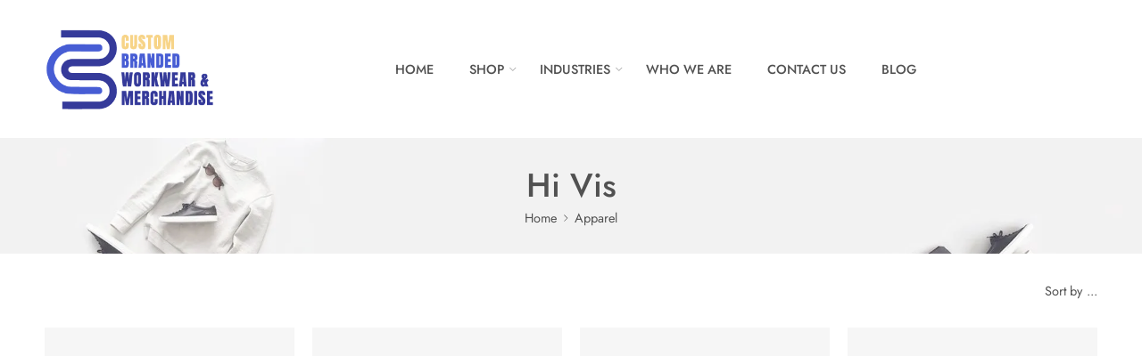

--- FILE ---
content_type: text/html; charset=UTF-8
request_url: https://custombrandedworkwear.com.au/product-category/workwear/hi-vis/
body_size: 63798
content:
<!DOCTYPE html> <html lang="en-US"> <head><script>if(navigator.userAgent.match(/MSIE|Internet Explorer/i)||navigator.userAgent.match(/Trident\/7\..*?rv:11/i)){let e=document.location.href;if(!e.match(/[?&]nonitro/)){if(e.indexOf("?")==-1){if(e.indexOf("#")==-1){document.location.href=e+"?nonitro=1"}else{document.location.href=e.replace("#","?nonitro=1#")}}else{if(e.indexOf("#")==-1){document.location.href=e+"&nonitro=1"}else{document.location.href=e.replace("#","&nonitro=1#")}}}}</script><link rel="preconnect" href="https://www.google.com" /><link rel="preconnect" href="https://www.googletagmanager.com" /><link rel="preconnect" href="https://cdn-icjnp.nitrocdn.com" /><meta charset="UTF-8" /><meta http-equiv="X-UA-Compatible" content="IE=Edge" /><meta name="viewport" content="width=device-width, initial-scale=1.0, maximum-scale=1.0, user-scalable=0" /><meta name="msapplication-TileImage" content="https://custombrandedworkwear.com.au/wp-content/uploads/2023/02/cropped-favicon-270x270.png" /><meta name='robots' content='index, follow, max-image-preview:large, max-snippet:-1, max-video-preview:-1' /><title>Hi Vis Archives | Custom Branded Workwear &amp; Merchandise</title><meta property="og:locale" content="en_US" /><meta property="og:type" content="article" /><meta property="og:title" content="Hi Vis Archives | Custom Branded Workwear &amp; Merchandise" /><meta property="og:url" content="https://custombrandedworkwear.com.au/product-category/workwear/hi-vis/" /><meta property="og:site_name" content="Custom Branded Workwear &amp; Merchandise" /><meta name="twitter:card" content="summary_large_image" /><meta name="generator" content="Site Kit by Google 1.170.0" /><meta name="google-adsense-platform-account" content="ca-host-pub-2644536267352236" /><meta name="google-adsense-platform-domain" content="sitekit.withgoogle.com" /><meta name="generator" content="Elementor 3.34.3; features: additional_custom_breakpoints; settings: css_print_method-external, google_font-enabled, font_display-swap" /><meta name="generator" content="Powered by WPBakery Page Builder - drag and drop page builder for WordPress." /><meta name="generator" content="Powered by Slider Revolution 6.6.10 - responsive, Mobile-Friendly Slider Plugin for WordPress with comfortable drag and drop interface." /><meta name="msapplication-TileImage" content="https://custombrandedworkwear.com.au/wp-content/uploads/2023/02/cropped-favicon-270x270.png" /><meta name="generator" content="NitroPack" /><script>var NPSH,NitroScrollHelper;NPSH=NitroScrollHelper=function(){let e=null;const o=window.sessionStorage.getItem("nitroScrollPos");function t(){let e=JSON.parse(window.sessionStorage.getItem("nitroScrollPos"))||{};if(typeof e!=="object"){e={}}e[document.URL]=window.scrollY;window.sessionStorage.setItem("nitroScrollPos",JSON.stringify(e))}window.addEventListener("scroll",function(){if(e!==null){clearTimeout(e)}e=setTimeout(t,200)},{passive:true});let r={};r.getScrollPos=()=>{if(!o){return 0}const e=JSON.parse(o);return e[document.URL]||0};r.isScrolled=()=>{return r.getScrollPos()>document.documentElement.clientHeight*.5};return r}();</script><script>(function(){var a=false;var e=document.documentElement.classList;var i=navigator.userAgent.toLowerCase();var n=["android","iphone","ipad"];var r=n.length;var o;var d=null;for(var t=0;t<r;t++){o=n[t];if(i.indexOf(o)>-1)d=o;if(e.contains(o)){a=true;e.remove(o)}}if(a&&d){e.add(d);if(d=="iphone"||d=="ipad"){e.add("ios")}}})();</script><script type="text/worker" id="nitro-web-worker">var preloadRequests=0;var remainingCount={};var baseURI="";self.onmessage=function(e){switch(e.data.cmd){case"RESOURCE_PRELOAD":var o=e.data.requestId;remainingCount[o]=0;e.data.resources.forEach(function(e){preload(e,function(o){return function(){console.log(o+" DONE: "+e);if(--remainingCount[o]==0){self.postMessage({cmd:"RESOURCE_PRELOAD",requestId:o})}}}(o));remainingCount[o]++});break;case"SET_BASEURI":baseURI=e.data.uri;break}};async function preload(e,o){if(typeof URL!=="undefined"&&baseURI){try{var a=new URL(e,baseURI);e=a.href}catch(e){console.log("Worker error: "+e.message)}}console.log("Preloading "+e);try{var n=new Request(e,{mode:"no-cors",redirect:"follow"});await fetch(n);o()}catch(a){console.log(a);var r=new XMLHttpRequest;r.responseType="blob";r.onload=o;r.onerror=o;r.open("GET",e,true);r.send()}}</script><script id="nprl">(()=>{if(window.NPRL!=undefined)return;(function(e){var t=e.prototype;t.after||(t.after=function(){var e,t=arguments,n=t.length,r=0,i=this,o=i.parentNode,a=Node,c=String,u=document;if(o!==null){while(r<n){(e=t[r])instanceof a?(i=i.nextSibling)!==null?o.insertBefore(e,i):o.appendChild(e):o.appendChild(u.createTextNode(c(e)));++r}}})})(Element);var e,t;e=t=function(){var t=false;var r=window.URL||window.webkitURL;var i=true;var o=true;var a=2;var c=null;var u=null;var d=true;var s=window.nitroGtmExcludes!=undefined;var l=s?JSON.parse(atob(window.nitroGtmExcludes)).map(e=>new RegExp(e)):[];var f;var m;var v=null;var p=null;var g=null;var h={touch:["touchmove","touchend"],default:["mousemove","click","keydown","wheel"]};var E=true;var y=[];var w=false;var b=[];var S=0;var N=0;var L=false;var T=0;var R=null;var O=false;var A=false;var C=false;var P=[];var I=[];var M=[];var k=[];var x=false;var _={};var j=new Map;var B="noModule"in HTMLScriptElement.prototype;var q=requestAnimationFrame||mozRequestAnimationFrame||webkitRequestAnimationFrame||msRequestAnimationFrame;const D="gtm.js?id=";function H(e,t){if(!_[e]){_[e]=[]}_[e].push(t)}function U(e,t){if(_[e]){var n=0,r=_[e];for(var n=0;n<r.length;n++){r[n].call(this,t)}}}function Y(){(function(e,t){var r=null;var i=function(e){r(e)};var o=null;var a={};var c=null;var u=null;var d=0;e.addEventListener(t,function(r){if(["load","DOMContentLoaded"].indexOf(t)!=-1){if(u){Q(function(){e.triggerNitroEvent(t)})}c=true}else if(t=="readystatechange"){d++;n.ogReadyState=d==1?"interactive":"complete";if(u&&u>=d){n.documentReadyState=n.ogReadyState;Q(function(){e.triggerNitroEvent(t)})}}});e.addEventListener(t+"Nitro",function(e){if(["load","DOMContentLoaded"].indexOf(t)!=-1){if(!c){e.preventDefault();e.stopImmediatePropagation()}else{}u=true}else if(t=="readystatechange"){u=n.documentReadyState=="interactive"?1:2;if(d<u){e.preventDefault();e.stopImmediatePropagation()}}});switch(t){case"load":o="onload";break;case"readystatechange":o="onreadystatechange";break;case"pageshow":o="onpageshow";break;default:o=null;break}if(o){Object.defineProperty(e,o,{get:function(){return r},set:function(n){if(typeof n!=="function"){r=null;e.removeEventListener(t+"Nitro",i)}else{if(!r){e.addEventListener(t+"Nitro",i)}r=n}}})}Object.defineProperty(e,"addEventListener"+t,{value:function(r){if(r!=t||!n.startedScriptLoading||document.currentScript&&document.currentScript.hasAttribute("nitro-exclude")){}else{arguments[0]+="Nitro"}e.ogAddEventListener.apply(e,arguments);a[arguments[1]]=arguments[0]}});Object.defineProperty(e,"removeEventListener"+t,{value:function(t){var n=a[arguments[1]];arguments[0]=n;e.ogRemoveEventListener.apply(e,arguments)}});Object.defineProperty(e,"triggerNitroEvent"+t,{value:function(t,n){n=n||e;var r=new Event(t+"Nitro",{bubbles:true});r.isNitroPack=true;Object.defineProperty(r,"type",{get:function(){return t},set:function(){}});Object.defineProperty(r,"target",{get:function(){return n},set:function(){}});e.dispatchEvent(r)}});if(typeof e.triggerNitroEvent==="undefined"){(function(){var t=e.addEventListener;var n=e.removeEventListener;Object.defineProperty(e,"ogAddEventListener",{value:t});Object.defineProperty(e,"ogRemoveEventListener",{value:n});Object.defineProperty(e,"addEventListener",{value:function(n){var r="addEventListener"+n;if(typeof e[r]!=="undefined"){e[r].apply(e,arguments)}else{t.apply(e,arguments)}},writable:true});Object.defineProperty(e,"removeEventListener",{value:function(t){var r="removeEventListener"+t;if(typeof e[r]!=="undefined"){e[r].apply(e,arguments)}else{n.apply(e,arguments)}}});Object.defineProperty(e,"triggerNitroEvent",{value:function(t,n){var r="triggerNitroEvent"+t;if(typeof e[r]!=="undefined"){e[r].apply(e,arguments)}}})})()}}).apply(null,arguments)}Y(window,"load");Y(window,"pageshow");Y(window,"DOMContentLoaded");Y(document,"DOMContentLoaded");Y(document,"readystatechange");try{var F=new Worker(r.createObjectURL(new Blob([document.getElementById("nitro-web-worker").textContent],{type:"text/javascript"})))}catch(e){var F=new Worker("data:text/javascript;base64,"+btoa(document.getElementById("nitro-web-worker").textContent))}F.onmessage=function(e){if(e.data.cmd=="RESOURCE_PRELOAD"){U(e.data.requestId,e)}};if(typeof document.baseURI!=="undefined"){F.postMessage({cmd:"SET_BASEURI",uri:document.baseURI})}var G=function(e){if(--S==0){Q(K)}};var W=function(e){e.target.removeEventListener("load",W);e.target.removeEventListener("error",W);e.target.removeEventListener("nitroTimeout",W);if(e.type!="nitroTimeout"){clearTimeout(e.target.nitroTimeout)}if(--N==0&&S==0){Q(J)}};var X=function(e){var t=e.textContent;try{var n=r.createObjectURL(new Blob([t.replace(/^(?:<!--)?(.*?)(?:-->)?$/gm,"$1")],{type:"text/javascript"}))}catch(e){var n="data:text/javascript;base64,"+btoa(t.replace(/^(?:<!--)?(.*?)(?:-->)?$/gm,"$1"))}return n};var K=function(){n.documentReadyState="interactive";document.triggerNitroEvent("readystatechange");document.triggerNitroEvent("DOMContentLoaded");if(window.pageYOffset||window.pageXOffset){window.dispatchEvent(new Event("scroll"))}A=true;Q(function(){if(N==0){Q(J)}Q($)})};var J=function(){if(!A||O)return;O=true;R.disconnect();en();n.documentReadyState="complete";document.triggerNitroEvent("readystatechange");window.triggerNitroEvent("load",document);window.triggerNitroEvent("pageshow",document);if(window.pageYOffset||window.pageXOffset||location.hash){let e=typeof history.scrollRestoration!=="undefined"&&history.scrollRestoration=="auto";if(e&&typeof NPSH!=="undefined"&&NPSH.getScrollPos()>0&&window.pageYOffset>document.documentElement.clientHeight*.5){window.scrollTo(0,NPSH.getScrollPos())}else if(location.hash){try{let e=document.querySelector(location.hash);if(e){e.scrollIntoView()}}catch(e){}}}var e=null;if(a==1){e=eo}else{e=eu}Q(e)};var Q=function(e){setTimeout(e,0)};var V=function(e){if(e.type=="touchend"||e.type=="click"){g=e}};var $=function(){if(d&&g){setTimeout(function(e){return function(){var t=function(e,t,n){var r=new Event(e,{bubbles:true,cancelable:true});if(e=="click"){r.clientX=t;r.clientY=n}else{r.touches=[{clientX:t,clientY:n}]}return r};var n;if(e.type=="touchend"){var r=e.changedTouches[0];n=document.elementFromPoint(r.clientX,r.clientY);n.dispatchEvent(t("touchstart"),r.clientX,r.clientY);n.dispatchEvent(t("touchend"),r.clientX,r.clientY);n.dispatchEvent(t("click"),r.clientX,r.clientY)}else if(e.type=="click"){n=document.elementFromPoint(e.clientX,e.clientY);n.dispatchEvent(t("click"),e.clientX,e.clientY)}}}(g),150);g=null}};var z=function(e){if(e.tagName=="SCRIPT"&&!e.hasAttribute("data-nitro-for-id")&&!e.hasAttribute("nitro-document-write")||e.tagName=="IMG"&&(e.hasAttribute("src")||e.hasAttribute("srcset"))||e.tagName=="IFRAME"&&e.hasAttribute("src")||e.tagName=="LINK"&&e.hasAttribute("href")&&e.hasAttribute("rel")&&e.getAttribute("rel")=="stylesheet"){if(e.tagName==="IFRAME"&&e.src.indexOf("about:blank")>-1){return}var t="";switch(e.tagName){case"LINK":t=e.href;break;case"IMG":if(k.indexOf(e)>-1)return;t=e.srcset||e.src;break;default:t=e.src;break}var n=e.getAttribute("type");if(!t&&e.tagName!=="SCRIPT")return;if((e.tagName=="IMG"||e.tagName=="LINK")&&(t.indexOf("data:")===0||t.indexOf("blob:")===0))return;if(e.tagName=="SCRIPT"&&n&&n!=="text/javascript"&&n!=="application/javascript"){if(n!=="module"||!B)return}if(e.tagName==="SCRIPT"){if(k.indexOf(e)>-1)return;if(e.noModule&&B){return}let t=null;if(document.currentScript){if(document.currentScript.src&&document.currentScript.src.indexOf(D)>-1){t=document.currentScript}if(document.currentScript.hasAttribute("data-nitro-gtm-id")){e.setAttribute("data-nitro-gtm-id",document.currentScript.getAttribute("data-nitro-gtm-id"))}}else if(window.nitroCurrentScript){if(window.nitroCurrentScript.src&&window.nitroCurrentScript.src.indexOf(D)>-1){t=window.nitroCurrentScript}}if(t&&s){let n=false;for(const t of l){n=e.src?t.test(e.src):t.test(e.textContent);if(n){break}}if(!n){e.type="text/googletagmanagerscript";let n=t.hasAttribute("data-nitro-gtm-id")?t.getAttribute("data-nitro-gtm-id"):t.id;if(!j.has(n)){j.set(n,[])}let r=j.get(n);r.push(e);return}}if(!e.src){if(e.textContent.length>0){e.textContent+="\n;if(document.currentScript.nitroTimeout) {clearTimeout(document.currentScript.nitroTimeout);}; setTimeout(function() { this.dispatchEvent(new Event('load')); }.bind(document.currentScript), 0);"}else{return}}else{}k.push(e)}if(!e.hasOwnProperty("nitroTimeout")){N++;e.addEventListener("load",W,true);e.addEventListener("error",W,true);e.addEventListener("nitroTimeout",W,true);e.nitroTimeout=setTimeout(function(){console.log("Resource timed out",e);e.dispatchEvent(new Event("nitroTimeout"))},5e3)}}};var Z=function(e){if(e.hasOwnProperty("nitroTimeout")&&e.nitroTimeout){clearTimeout(e.nitroTimeout);e.nitroTimeout=null;e.dispatchEvent(new Event("nitroTimeout"))}};document.documentElement.addEventListener("load",function(e){if(e.target.tagName=="SCRIPT"||e.target.tagName=="IMG"){k.push(e.target)}},true);document.documentElement.addEventListener("error",function(e){if(e.target.tagName=="SCRIPT"||e.target.tagName=="IMG"){k.push(e.target)}},true);var ee=["appendChild","replaceChild","insertBefore","prepend","append","before","after","replaceWith","insertAdjacentElement"];var et=function(){if(s){window._nitro_setTimeout=window.setTimeout;window.setTimeout=function(e,t,...n){let r=document.currentScript||window.nitroCurrentScript;if(!r||r.src&&r.src.indexOf(D)==-1){return window._nitro_setTimeout.call(window,e,t,...n)}return window._nitro_setTimeout.call(window,function(e,t){return function(...n){window.nitroCurrentScript=e;t(...n)}}(r,e),t,...n)}}ee.forEach(function(e){HTMLElement.prototype["og"+e]=HTMLElement.prototype[e];HTMLElement.prototype[e]=function(...t){if(this.parentNode||this===document.documentElement){switch(e){case"replaceChild":case"insertBefore":t.pop();break;case"insertAdjacentElement":t.shift();break}t.forEach(function(e){if(!e)return;if(e.tagName=="SCRIPT"){z(e)}else{if(e.children&&e.children.length>0){e.querySelectorAll("script").forEach(z)}}})}return this["og"+e].apply(this,arguments)}})};var en=function(){if(s&&typeof window._nitro_setTimeout==="function"){window.setTimeout=window._nitro_setTimeout}ee.forEach(function(e){HTMLElement.prototype[e]=HTMLElement.prototype["og"+e]})};var er=async function(){if(o){ef(f);ef(V);if(v){clearTimeout(v);v=null}}if(T===1){L=true;return}else if(T===0){T=-1}n.startedScriptLoading=true;Object.defineProperty(document,"readyState",{get:function(){return n.documentReadyState},set:function(){}});var e=document.documentElement;var t={attributes:true,attributeFilter:["src"],childList:true,subtree:true};R=new MutationObserver(function(e,t){e.forEach(function(e){if(e.type=="childList"&&e.addedNodes.length>0){e.addedNodes.forEach(function(e){if(!document.documentElement.contains(e)){return}if(e.tagName=="IMG"||e.tagName=="IFRAME"||e.tagName=="LINK"){z(e)}})}if(e.type=="childList"&&e.removedNodes.length>0){e.removedNodes.forEach(function(e){if(e.tagName=="IFRAME"||e.tagName=="LINK"){Z(e)}})}if(e.type=="attributes"){var t=e.target;if(!document.documentElement.contains(t)){return}if(t.tagName=="IFRAME"||t.tagName=="LINK"||t.tagName=="IMG"||t.tagName=="SCRIPT"){z(t)}}})});R.observe(e,t);if(!s){et()}await Promise.all(P);var r=b.shift();var i=null;var a=false;while(r){var c;var u=JSON.parse(atob(r.meta));var d=u.delay;if(r.type=="inline"){var l=document.getElementById(r.id);if(l){l.remove()}else{r=b.shift();continue}c=X(l);if(c===false){r=b.shift();continue}}else{c=r.src}if(!a&&r.type!="inline"&&(typeof u.attributes.async!="undefined"||typeof u.attributes.defer!="undefined")){if(i===null){i=r}else if(i===r){a=true}if(!a){b.push(r);r=b.shift();continue}}var m=document.createElement("script");m.src=c;m.setAttribute("data-nitro-for-id",r.id);for(var p in u.attributes){try{if(u.attributes[p]===false){m.setAttribute(p,"")}else{m.setAttribute(p,u.attributes[p])}}catch(e){console.log("Error while setting script attribute",m,e)}}m.async=false;if(u.canonicalLink!=""&&Object.getOwnPropertyDescriptor(m,"src")?.configurable!==false){(e=>{Object.defineProperty(m,"src",{get:function(){return e.canonicalLink},set:function(){}})})(u)}if(d){setTimeout((function(e,t){var n=document.querySelector("[data-nitro-marker-id='"+t+"']");if(n){n.after(e)}else{document.head.appendChild(e)}}).bind(null,m,r.id),d)}else{m.addEventListener("load",G);m.addEventListener("error",G);if(!m.noModule||!B){S++}var g=document.querySelector("[data-nitro-marker-id='"+r.id+"']");if(g){Q(function(e,t){return function(){e.after(t)}}(g,m))}else{Q(function(e){return function(){document.head.appendChild(e)}}(m))}}r=b.shift()}};var ei=function(){var e=document.getElementById("nitro-deferred-styles");var t=document.createElement("div");t.innerHTML=e.textContent;return t};var eo=async function(e){isPreload=e&&e.type=="NitroPreload";if(!isPreload){T=-1;E=false;if(o){ef(f);ef(V);if(v){clearTimeout(v);v=null}}}if(w===false){var t=ei();let e=t.querySelectorAll('style,link[rel="stylesheet"]');w=e.length;if(w){let e=document.getElementById("nitro-deferred-styles-marker");e.replaceWith.apply(e,t.childNodes)}else if(isPreload){Q(ed)}else{es()}}else if(w===0&&!isPreload){es()}};var ea=function(){var e=ei();var t=e.childNodes;var n;var r=[];for(var i=0;i<t.length;i++){n=t[i];if(n.href){r.push(n.href)}}var o="css-preload";H(o,function(e){eo(new Event("NitroPreload"))});if(r.length){F.postMessage({cmd:"RESOURCE_PRELOAD",resources:r,requestId:o})}else{Q(function(){U(o)})}};var ec=function(){if(T===-1)return;T=1;var e=[];var t,n;for(var r=0;r<b.length;r++){t=b[r];if(t.type!="inline"){if(t.src){n=JSON.parse(atob(t.meta));if(n.delay)continue;if(n.attributes.type&&n.attributes.type=="module"&&!B)continue;e.push(t.src)}}}if(e.length){var i="js-preload";H(i,function(e){T=2;if(L){Q(er)}});F.postMessage({cmd:"RESOURCE_PRELOAD",resources:e,requestId:i})}};var eu=function(){while(I.length){style=I.shift();if(style.hasAttribute("nitropack-onload")){style.setAttribute("onload",style.getAttribute("nitropack-onload"));Q(function(e){return function(){e.dispatchEvent(new Event("load"))}}(style))}}while(M.length){style=M.shift();if(style.hasAttribute("nitropack-onerror")){style.setAttribute("onerror",style.getAttribute("nitropack-onerror"));Q(function(e){return function(){e.dispatchEvent(new Event("error"))}}(style))}}};var ed=function(){if(!x){if(i){Q(function(){var e=document.getElementById("nitro-critical-css");if(e){e.remove()}})}x=true;onStylesLoadEvent=new Event("NitroStylesLoaded");onStylesLoadEvent.isNitroPack=true;window.dispatchEvent(onStylesLoadEvent)}};var es=function(){if(a==2){Q(er)}else{eu()}};var el=function(e){m.forEach(function(t){document.addEventListener(t,e,true)})};var ef=function(e){m.forEach(function(t){document.removeEventListener(t,e,true)})};if(s){et()}return{setAutoRemoveCriticalCss:function(e){i=e},registerScript:function(e,t,n){b.push({type:"remote",src:e,id:t,meta:n})},registerInlineScript:function(e,t){b.push({type:"inline",id:e,meta:t})},registerStyle:function(e,t,n){y.push({href:e,rel:t,media:n})},onLoadStyle:function(e){I.push(e);if(w!==false&&--w==0){Q(ed);if(E){E=false}else{es()}}},onErrorStyle:function(e){M.push(e);if(w!==false&&--w==0){Q(ed);if(E){E=false}else{es()}}},loadJs:function(e,t){if(!e.src){var n=X(e);if(n!==false){e.src=n;e.textContent=""}}if(t){Q(function(e,t){return function(){e.after(t)}}(t,e))}else{Q(function(e){return function(){document.head.appendChild(e)}}(e))}},loadQueuedResources:async function(){window.dispatchEvent(new Event("NitroBootStart"));if(p){clearTimeout(p);p=null}window.removeEventListener("load",e.loadQueuedResources);f=a==1?er:eo;if(!o||g){Q(f)}else{if(navigator.userAgent.indexOf(" Edge/")==-1){ea();H("css-preload",ec)}el(f);if(u){if(c){v=setTimeout(f,c)}}else{}}},fontPreload:function(e){var t="critical-fonts";H(t,function(e){document.getElementById("nitro-critical-fonts").type="text/css"});F.postMessage({cmd:"RESOURCE_PRELOAD",resources:e,requestId:t})},boot:function(){if(t)return;t=true;C=typeof NPSH!=="undefined"&&NPSH.isScrolled();let n=document.prerendering;if(location.hash||C||n){o=false}m=h.default.concat(h.touch);p=setTimeout(e.loadQueuedResources,1500);el(V);if(C){e.loadQueuedResources()}else{window.addEventListener("load",e.loadQueuedResources)}},addPrerequisite:function(e){P.push(e)},getTagManagerNodes:function(e){if(!e)return j;return j.get(e)??[]}}}();var n,r;n=r=function(){var t=document.write;return{documentWrite:function(n,r){if(n&&n.hasAttribute("nitro-exclude")){return t.call(document,r)}var i=null;if(n.documentWriteContainer){i=n.documentWriteContainer}else{i=document.createElement("span");n.documentWriteContainer=i}var o=null;if(n){if(n.hasAttribute("data-nitro-for-id")){o=document.querySelector('template[data-nitro-marker-id="'+n.getAttribute("data-nitro-for-id")+'"]')}else{o=n}}i.innerHTML+=r;i.querySelectorAll("script").forEach(function(e){e.setAttribute("nitro-document-write","")});if(!i.parentNode){if(o){o.parentNode.insertBefore(i,o)}else{document.body.appendChild(i)}}var a=document.createElement("span");a.innerHTML=r;var c=a.querySelectorAll("script");if(c.length){c.forEach(function(t){var n=t.getAttributeNames();var r=document.createElement("script");n.forEach(function(e){r.setAttribute(e,t.getAttribute(e))});r.async=false;if(!t.src&&t.textContent){r.textContent=t.textContent}e.loadJs(r,o)})}},TrustLogo:function(e,t){var n=document.getElementById(e);var r=document.createElement("img");r.src=t;n.parentNode.insertBefore(r,n)},documentReadyState:"loading",ogReadyState:document.readyState,startedScriptLoading:false,loadScriptDelayed:function(e,t){setTimeout(function(){var t=document.createElement("script");t.src=e;document.head.appendChild(t)},t)}}}();document.write=function(e){n.documentWrite(document.currentScript,e)};document.writeln=function(e){n.documentWrite(document.currentScript,e+"\n")};window.NPRL=e;window.NitroResourceLoader=t;window.NPh=n;window.NitroPackHelper=r})();</script><template id="nitro-deferred-styles-marker"></template><style id="nitro-fonts">@font-face{font-family:"Font Awesome 5 Free";font-style:normal;font-weight:400;font-display:swap;src:url("https://cdn-icjnp.nitrocdn.com/QHQsMDBuGaszWSpfvfLZdymslNQrggQC/assets/static/source/rev-ad58064/custombrandedworkwear.com.au/wp-content/plugins/elementor/assets/lib/font-awesome/webfonts/fa-regular-400.eot");src:url("https://cdn-icjnp.nitrocdn.com/QHQsMDBuGaszWSpfvfLZdymslNQrggQC/assets/static/source/rev-ad58064/custombrandedworkwear.com.au/wp-content/plugins/elementor/assets/lib/font-awesome/webfonts/fa-regular-400.woff2") format("woff2")}@font-face{font-family:"Font Awesome 5 Free";font-style:normal;font-weight:900;font-display:swap;src:url("https://cdn-icjnp.nitrocdn.com/QHQsMDBuGaszWSpfvfLZdymslNQrggQC/assets/static/source/rev-ad58064/custombrandedworkwear.com.au/wp-content/plugins/elementor/assets/lib/font-awesome/webfonts/fa-solid-900.eot");src:url("https://cdn-icjnp.nitrocdn.com/QHQsMDBuGaszWSpfvfLZdymslNQrggQC/assets/static/source/rev-ad58064/custombrandedworkwear.com.au/wp-content/plugins/elementor/assets/lib/font-awesome/webfonts/fa-solid-900.woff2") format("woff2")}@font-face{font-family:dashicons;src:url("https://cdn-icjnp.nitrocdn.com/QHQsMDBuGaszWSpfvfLZdymslNQrggQC/assets/static/source/rev-ad58064/custombrandedworkwear.com.au/wp-includes/fonts/cc26977e9557edbbc60f1255fb1de6ee.dashicons.eot");src:url("https://cdn-icjnp.nitrocdn.com/QHQsMDBuGaszWSpfvfLZdymslNQrggQC/assets/static/source/rev-ad58064/custombrandedworkwear.com.au/wp-includes/fonts/cc26977e9557edbbc60f1255fb1de6ee.dashicons.ttf") format("truetype");font-weight:400;font-style:normal;font-display:swap}@font-face{font-family:"nasa-font";src:url("https://cdn-icjnp.nitrocdn.com/QHQsMDBuGaszWSpfvfLZdymslNQrggQC/assets/static/source/rev-ad58064/custombrandedworkwear.com.au/wp-content/themes/elessi-theme/assets/minify-font-icons/font-nasa-icons/nasa-font.eot");src:url("https://cdn-icjnp.nitrocdn.com/QHQsMDBuGaszWSpfvfLZdymslNQrggQC/assets/static/source/rev-ad58064/custombrandedworkwear.com.au/wp-content/themes/elessi-theme/assets/minify-font-icons/font-nasa-icons/nasa-font.ttf") format("truetype");font-weight:normal;font-style:normal;font-display:swap}@font-face{font-family:"FontAwesome";src:url("https://cdn-icjnp.nitrocdn.com/QHQsMDBuGaszWSpfvfLZdymslNQrggQC/assets/static/source/rev-ad58064/custombrandedworkwear.com.au/wp-content/themes/elessi-theme/assets/minify-font-icons/font-awesome-4.7.0/fontawesome-webfont.eot");src:url("https://cdn-icjnp.nitrocdn.com/QHQsMDBuGaszWSpfvfLZdymslNQrggQC/assets/static/source/rev-ad58064/custombrandedworkwear.com.au/wp-content/themes/elessi-theme/assets/minify-font-icons/font-awesome-4.7.0/fontawesome-webfont.woff2") format("woff2");font-weight:normal;font-style:normal;font-display:swap}@font-face{font-family:"Pe-icon-7-stroke";src:url("https://cdn-icjnp.nitrocdn.com/QHQsMDBuGaszWSpfvfLZdymslNQrggQC/assets/static/source/rev-ad58064/custombrandedworkwear.com.au/wp-content/themes/elessi-theme/assets/minify-font-icons/font-pe-icon-7-stroke/Pe-icon-7-stroke.eot");src:url("https://cdn-icjnp.nitrocdn.com/QHQsMDBuGaszWSpfvfLZdymslNQrggQC/assets/static/source/rev-ad58064/custombrandedworkwear.com.au/wp-content/themes/elessi-theme/assets/minify-font-icons/font-pe-icon-7-stroke/Pe-icon-7-stroke.ttf") format("truetype");font-weight:normal;font-style:normal;font-display:swap}@font-face{font-family:"Jost";font-style:italic;font-weight:300;font-display:swap;src:url("https://fonts.gstatic.com/s/jost/v20/92zUtBhPNqw73oHt5D4hXRAy7lRq.woff2") format("woff2");unicode-range:U+0301,U+0400-045F,U+0490-0491,U+04B0-04B1,U+2116}@font-face{font-family:"Jost";font-style:italic;font-weight:300;font-display:swap;src:url("https://fonts.gstatic.com/s/jost/v20/92zUtBhPNqw73oHt7j4hXRAy7lRq.woff2") format("woff2");unicode-range:U+0100-02BA,U+02BD-02C5,U+02C7-02CC,U+02CE-02D7,U+02DD-02FF,U+0304,U+0308,U+0329,U+1D00-1DBF,U+1E00-1E9F,U+1EF2-1EFF,U+2020,U+20A0-20AB,U+20AD-20C0,U+2113,U+2C60-2C7F,U+A720-A7FF}@font-face{font-family:"Jost";font-style:italic;font-weight:300;font-display:swap;src:url("https://fonts.gstatic.com/s/jost/v20/92zUtBhPNqw73oHt4D4hXRAy7g.woff2") format("woff2");unicode-range:U+0000-00FF,U+0131,U+0152-0153,U+02BB-02BC,U+02C6,U+02DA,U+02DC,U+0304,U+0308,U+0329,U+2000-206F,U+20AC,U+2122,U+2191,U+2193,U+2212,U+2215,U+FEFF,U+FFFD}@font-face{font-family:"Jost";font-style:italic;font-weight:400;font-display:swap;src:url("https://fonts.gstatic.com/s/jost/v20/92zUtBhPNqw73oHt5D4hXRAy7lRq.woff2") format("woff2");unicode-range:U+0301,U+0400-045F,U+0490-0491,U+04B0-04B1,U+2116}@font-face{font-family:"Jost";font-style:italic;font-weight:400;font-display:swap;src:url("https://fonts.gstatic.com/s/jost/v20/92zUtBhPNqw73oHt7j4hXRAy7lRq.woff2") format("woff2");unicode-range:U+0100-02BA,U+02BD-02C5,U+02C7-02CC,U+02CE-02D7,U+02DD-02FF,U+0304,U+0308,U+0329,U+1D00-1DBF,U+1E00-1E9F,U+1EF2-1EFF,U+2020,U+20A0-20AB,U+20AD-20C0,U+2113,U+2C60-2C7F,U+A720-A7FF}@font-face{font-family:"Jost";font-style:italic;font-weight:400;font-display:swap;src:url("https://fonts.gstatic.com/s/jost/v20/92zUtBhPNqw73oHt4D4hXRAy7g.woff2") format("woff2");unicode-range:U+0000-00FF,U+0131,U+0152-0153,U+02BB-02BC,U+02C6,U+02DA,U+02DC,U+0304,U+0308,U+0329,U+2000-206F,U+20AC,U+2122,U+2191,U+2193,U+2212,U+2215,U+FEFF,U+FFFD}@font-face{font-family:"Jost";font-style:italic;font-weight:500;font-display:swap;src:url("https://fonts.gstatic.com/s/jost/v20/92zUtBhPNqw73oHt5D4hXRAy7lRq.woff2") format("woff2");unicode-range:U+0301,U+0400-045F,U+0490-0491,U+04B0-04B1,U+2116}@font-face{font-family:"Jost";font-style:italic;font-weight:500;font-display:swap;src:url("https://fonts.gstatic.com/s/jost/v20/92zUtBhPNqw73oHt7j4hXRAy7lRq.woff2") format("woff2");unicode-range:U+0100-02BA,U+02BD-02C5,U+02C7-02CC,U+02CE-02D7,U+02DD-02FF,U+0304,U+0308,U+0329,U+1D00-1DBF,U+1E00-1E9F,U+1EF2-1EFF,U+2020,U+20A0-20AB,U+20AD-20C0,U+2113,U+2C60-2C7F,U+A720-A7FF}@font-face{font-family:"Jost";font-style:italic;font-weight:500;font-display:swap;src:url("https://fonts.gstatic.com/s/jost/v20/92zUtBhPNqw73oHt4D4hXRAy7g.woff2") format("woff2");unicode-range:U+0000-00FF,U+0131,U+0152-0153,U+02BB-02BC,U+02C6,U+02DA,U+02DC,U+0304,U+0308,U+0329,U+2000-206F,U+20AC,U+2122,U+2191,U+2193,U+2212,U+2215,U+FEFF,U+FFFD}@font-face{font-family:"Jost";font-style:italic;font-weight:600;font-display:swap;src:url("https://fonts.gstatic.com/s/jost/v20/92zUtBhPNqw73oHt5D4hXRAy7lRq.woff2") format("woff2");unicode-range:U+0301,U+0400-045F,U+0490-0491,U+04B0-04B1,U+2116}@font-face{font-family:"Jost";font-style:italic;font-weight:600;font-display:swap;src:url("https://fonts.gstatic.com/s/jost/v20/92zUtBhPNqw73oHt7j4hXRAy7lRq.woff2") format("woff2");unicode-range:U+0100-02BA,U+02BD-02C5,U+02C7-02CC,U+02CE-02D7,U+02DD-02FF,U+0304,U+0308,U+0329,U+1D00-1DBF,U+1E00-1E9F,U+1EF2-1EFF,U+2020,U+20A0-20AB,U+20AD-20C0,U+2113,U+2C60-2C7F,U+A720-A7FF}@font-face{font-family:"Jost";font-style:italic;font-weight:600;font-display:swap;src:url("https://fonts.gstatic.com/s/jost/v20/92zUtBhPNqw73oHt4D4hXRAy7g.woff2") format("woff2");unicode-range:U+0000-00FF,U+0131,U+0152-0153,U+02BB-02BC,U+02C6,U+02DA,U+02DC,U+0304,U+0308,U+0329,U+2000-206F,U+20AC,U+2122,U+2191,U+2193,U+2212,U+2215,U+FEFF,U+FFFD}@font-face{font-family:"Jost";font-style:italic;font-weight:700;font-display:swap;src:url("https://fonts.gstatic.com/s/jost/v20/92zUtBhPNqw73oHt5D4hXRAy7lRq.woff2") format("woff2");unicode-range:U+0301,U+0400-045F,U+0490-0491,U+04B0-04B1,U+2116}@font-face{font-family:"Jost";font-style:italic;font-weight:700;font-display:swap;src:url("https://fonts.gstatic.com/s/jost/v20/92zUtBhPNqw73oHt7j4hXRAy7lRq.woff2") format("woff2");unicode-range:U+0100-02BA,U+02BD-02C5,U+02C7-02CC,U+02CE-02D7,U+02DD-02FF,U+0304,U+0308,U+0329,U+1D00-1DBF,U+1E00-1E9F,U+1EF2-1EFF,U+2020,U+20A0-20AB,U+20AD-20C0,U+2113,U+2C60-2C7F,U+A720-A7FF}@font-face{font-family:"Jost";font-style:italic;font-weight:700;font-display:swap;src:url("https://fonts.gstatic.com/s/jost/v20/92zUtBhPNqw73oHt4D4hXRAy7g.woff2") format("woff2");unicode-range:U+0000-00FF,U+0131,U+0152-0153,U+02BB-02BC,U+02C6,U+02DA,U+02DC,U+0304,U+0308,U+0329,U+2000-206F,U+20AC,U+2122,U+2191,U+2193,U+2212,U+2215,U+FEFF,U+FFFD}@font-face{font-family:"Jost";font-style:italic;font-weight:800;font-display:swap;src:url("https://fonts.gstatic.com/s/jost/v20/92zUtBhPNqw73oHt5D4hXRAy7lRq.woff2") format("woff2");unicode-range:U+0301,U+0400-045F,U+0490-0491,U+04B0-04B1,U+2116}@font-face{font-family:"Jost";font-style:italic;font-weight:800;font-display:swap;src:url("https://fonts.gstatic.com/s/jost/v20/92zUtBhPNqw73oHt7j4hXRAy7lRq.woff2") format("woff2");unicode-range:U+0100-02BA,U+02BD-02C5,U+02C7-02CC,U+02CE-02D7,U+02DD-02FF,U+0304,U+0308,U+0329,U+1D00-1DBF,U+1E00-1E9F,U+1EF2-1EFF,U+2020,U+20A0-20AB,U+20AD-20C0,U+2113,U+2C60-2C7F,U+A720-A7FF}@font-face{font-family:"Jost";font-style:italic;font-weight:800;font-display:swap;src:url("https://fonts.gstatic.com/s/jost/v20/92zUtBhPNqw73oHt4D4hXRAy7g.woff2") format("woff2");unicode-range:U+0000-00FF,U+0131,U+0152-0153,U+02BB-02BC,U+02C6,U+02DA,U+02DC,U+0304,U+0308,U+0329,U+2000-206F,U+20AC,U+2122,U+2191,U+2193,U+2212,U+2215,U+FEFF,U+FFFD}@font-face{font-family:"Jost";font-style:italic;font-weight:900;font-display:swap;src:url("https://fonts.gstatic.com/s/jost/v20/92zUtBhPNqw73oHt5D4hXRAy7lRq.woff2") format("woff2");unicode-range:U+0301,U+0400-045F,U+0490-0491,U+04B0-04B1,U+2116}@font-face{font-family:"Jost";font-style:italic;font-weight:900;font-display:swap;src:url("https://fonts.gstatic.com/s/jost/v20/92zUtBhPNqw73oHt7j4hXRAy7lRq.woff2") format("woff2");unicode-range:U+0100-02BA,U+02BD-02C5,U+02C7-02CC,U+02CE-02D7,U+02DD-02FF,U+0304,U+0308,U+0329,U+1D00-1DBF,U+1E00-1E9F,U+1EF2-1EFF,U+2020,U+20A0-20AB,U+20AD-20C0,U+2113,U+2C60-2C7F,U+A720-A7FF}@font-face{font-family:"Jost";font-style:italic;font-weight:900;font-display:swap;src:url("https://fonts.gstatic.com/s/jost/v20/92zUtBhPNqw73oHt4D4hXRAy7g.woff2") format("woff2");unicode-range:U+0000-00FF,U+0131,U+0152-0153,U+02BB-02BC,U+02C6,U+02DA,U+02DC,U+0304,U+0308,U+0329,U+2000-206F,U+20AC,U+2122,U+2191,U+2193,U+2212,U+2215,U+FEFF,U+FFFD}@font-face{font-family:"Jost";font-style:normal;font-weight:300;font-display:swap;src:url("https://fonts.gstatic.com/s/jost/v20/92zatBhPNqw73oDd4jQmfxIC7w.woff2") format("woff2");unicode-range:U+0301,U+0400-045F,U+0490-0491,U+04B0-04B1,U+2116}@font-face{font-family:"Jost";font-style:normal;font-weight:300;font-display:swap;src:url("https://fonts.gstatic.com/s/jost/v20/92zatBhPNqw73ord4jQmfxIC7w.woff2") format("woff2");unicode-range:U+0100-02BA,U+02BD-02C5,U+02C7-02CC,U+02CE-02D7,U+02DD-02FF,U+0304,U+0308,U+0329,U+1D00-1DBF,U+1E00-1E9F,U+1EF2-1EFF,U+2020,U+20A0-20AB,U+20AD-20C0,U+2113,U+2C60-2C7F,U+A720-A7FF}@font-face{font-family:"Jost";font-style:normal;font-weight:300;font-display:swap;src:url("https://fonts.gstatic.com/s/jost/v20/92zatBhPNqw73oTd4jQmfxI.woff2") format("woff2");unicode-range:U+0000-00FF,U+0131,U+0152-0153,U+02BB-02BC,U+02C6,U+02DA,U+02DC,U+0304,U+0308,U+0329,U+2000-206F,U+20AC,U+2122,U+2191,U+2193,U+2212,U+2215,U+FEFF,U+FFFD}@font-face{font-family:"Jost";font-style:normal;font-weight:400;font-display:swap;src:url("https://fonts.gstatic.com/s/jost/v20/92zatBhPNqw73oDd4jQmfxIC7w.woff2") format("woff2");unicode-range:U+0301,U+0400-045F,U+0490-0491,U+04B0-04B1,U+2116}@font-face{font-family:"Jost";font-style:normal;font-weight:400;font-display:swap;src:url("https://fonts.gstatic.com/s/jost/v20/92zatBhPNqw73ord4jQmfxIC7w.woff2") format("woff2");unicode-range:U+0100-02BA,U+02BD-02C5,U+02C7-02CC,U+02CE-02D7,U+02DD-02FF,U+0304,U+0308,U+0329,U+1D00-1DBF,U+1E00-1E9F,U+1EF2-1EFF,U+2020,U+20A0-20AB,U+20AD-20C0,U+2113,U+2C60-2C7F,U+A720-A7FF}@font-face{font-family:"Jost";font-style:normal;font-weight:400;font-display:swap;src:url("https://fonts.gstatic.com/s/jost/v20/92zatBhPNqw73oTd4jQmfxI.woff2") format("woff2");unicode-range:U+0000-00FF,U+0131,U+0152-0153,U+02BB-02BC,U+02C6,U+02DA,U+02DC,U+0304,U+0308,U+0329,U+2000-206F,U+20AC,U+2122,U+2191,U+2193,U+2212,U+2215,U+FEFF,U+FFFD}@font-face{font-family:"Jost";font-style:normal;font-weight:500;font-display:swap;src:url("https://fonts.gstatic.com/s/jost/v20/92zatBhPNqw73oDd4jQmfxIC7w.woff2") format("woff2");unicode-range:U+0301,U+0400-045F,U+0490-0491,U+04B0-04B1,U+2116}@font-face{font-family:"Jost";font-style:normal;font-weight:500;font-display:swap;src:url("https://fonts.gstatic.com/s/jost/v20/92zatBhPNqw73ord4jQmfxIC7w.woff2") format("woff2");unicode-range:U+0100-02BA,U+02BD-02C5,U+02C7-02CC,U+02CE-02D7,U+02DD-02FF,U+0304,U+0308,U+0329,U+1D00-1DBF,U+1E00-1E9F,U+1EF2-1EFF,U+2020,U+20A0-20AB,U+20AD-20C0,U+2113,U+2C60-2C7F,U+A720-A7FF}@font-face{font-family:"Jost";font-style:normal;font-weight:500;font-display:swap;src:url("https://fonts.gstatic.com/s/jost/v20/92zatBhPNqw73oTd4jQmfxI.woff2") format("woff2");unicode-range:U+0000-00FF,U+0131,U+0152-0153,U+02BB-02BC,U+02C6,U+02DA,U+02DC,U+0304,U+0308,U+0329,U+2000-206F,U+20AC,U+2122,U+2191,U+2193,U+2212,U+2215,U+FEFF,U+FFFD}@font-face{font-family:"Jost";font-style:normal;font-weight:600;font-display:swap;src:url("https://fonts.gstatic.com/s/jost/v20/92zatBhPNqw73oDd4jQmfxIC7w.woff2") format("woff2");unicode-range:U+0301,U+0400-045F,U+0490-0491,U+04B0-04B1,U+2116}@font-face{font-family:"Jost";font-style:normal;font-weight:600;font-display:swap;src:url("https://fonts.gstatic.com/s/jost/v20/92zatBhPNqw73ord4jQmfxIC7w.woff2") format("woff2");unicode-range:U+0100-02BA,U+02BD-02C5,U+02C7-02CC,U+02CE-02D7,U+02DD-02FF,U+0304,U+0308,U+0329,U+1D00-1DBF,U+1E00-1E9F,U+1EF2-1EFF,U+2020,U+20A0-20AB,U+20AD-20C0,U+2113,U+2C60-2C7F,U+A720-A7FF}@font-face{font-family:"Jost";font-style:normal;font-weight:600;font-display:swap;src:url("https://fonts.gstatic.com/s/jost/v20/92zatBhPNqw73oTd4jQmfxI.woff2") format("woff2");unicode-range:U+0000-00FF,U+0131,U+0152-0153,U+02BB-02BC,U+02C6,U+02DA,U+02DC,U+0304,U+0308,U+0329,U+2000-206F,U+20AC,U+2122,U+2191,U+2193,U+2212,U+2215,U+FEFF,U+FFFD}@font-face{font-family:"Jost";font-style:normal;font-weight:700;font-display:swap;src:url("https://fonts.gstatic.com/s/jost/v20/92zatBhPNqw73oDd4jQmfxIC7w.woff2") format("woff2");unicode-range:U+0301,U+0400-045F,U+0490-0491,U+04B0-04B1,U+2116}@font-face{font-family:"Jost";font-style:normal;font-weight:700;font-display:swap;src:url("https://fonts.gstatic.com/s/jost/v20/92zatBhPNqw73ord4jQmfxIC7w.woff2") format("woff2");unicode-range:U+0100-02BA,U+02BD-02C5,U+02C7-02CC,U+02CE-02D7,U+02DD-02FF,U+0304,U+0308,U+0329,U+1D00-1DBF,U+1E00-1E9F,U+1EF2-1EFF,U+2020,U+20A0-20AB,U+20AD-20C0,U+2113,U+2C60-2C7F,U+A720-A7FF}@font-face{font-family:"Jost";font-style:normal;font-weight:700;font-display:swap;src:url("https://fonts.gstatic.com/s/jost/v20/92zatBhPNqw73oTd4jQmfxI.woff2") format("woff2");unicode-range:U+0000-00FF,U+0131,U+0152-0153,U+02BB-02BC,U+02C6,U+02DA,U+02DC,U+0304,U+0308,U+0329,U+2000-206F,U+20AC,U+2122,U+2191,U+2193,U+2212,U+2215,U+FEFF,U+FFFD}@font-face{font-family:"Jost";font-style:normal;font-weight:800;font-display:swap;src:url("https://fonts.gstatic.com/s/jost/v20/92zatBhPNqw73oDd4jQmfxIC7w.woff2") format("woff2");unicode-range:U+0301,U+0400-045F,U+0490-0491,U+04B0-04B1,U+2116}@font-face{font-family:"Jost";font-style:normal;font-weight:800;font-display:swap;src:url("https://fonts.gstatic.com/s/jost/v20/92zatBhPNqw73ord4jQmfxIC7w.woff2") format("woff2");unicode-range:U+0100-02BA,U+02BD-02C5,U+02C7-02CC,U+02CE-02D7,U+02DD-02FF,U+0304,U+0308,U+0329,U+1D00-1DBF,U+1E00-1E9F,U+1EF2-1EFF,U+2020,U+20A0-20AB,U+20AD-20C0,U+2113,U+2C60-2C7F,U+A720-A7FF}@font-face{font-family:"Jost";font-style:normal;font-weight:800;font-display:swap;src:url("https://fonts.gstatic.com/s/jost/v20/92zatBhPNqw73oTd4jQmfxI.woff2") format("woff2");unicode-range:U+0000-00FF,U+0131,U+0152-0153,U+02BB-02BC,U+02C6,U+02DA,U+02DC,U+0304,U+0308,U+0329,U+2000-206F,U+20AC,U+2122,U+2191,U+2193,U+2212,U+2215,U+FEFF,U+FFFD}@font-face{font-family:"Jost";font-style:normal;font-weight:900;font-display:swap;src:url("https://fonts.gstatic.com/s/jost/v20/92zatBhPNqw73oDd4jQmfxIC7w.woff2") format("woff2");unicode-range:U+0301,U+0400-045F,U+0490-0491,U+04B0-04B1,U+2116}@font-face{font-family:"Jost";font-style:normal;font-weight:900;font-display:swap;src:url("https://fonts.gstatic.com/s/jost/v20/92zatBhPNqw73ord4jQmfxIC7w.woff2") format("woff2");unicode-range:U+0100-02BA,U+02BD-02C5,U+02C7-02CC,U+02CE-02D7,U+02DD-02FF,U+0304,U+0308,U+0329,U+1D00-1DBF,U+1E00-1E9F,U+1EF2-1EFF,U+2020,U+20A0-20AB,U+20AD-20C0,U+2113,U+2C60-2C7F,U+A720-A7FF}@font-face{font-family:"Jost";font-style:normal;font-weight:900;font-display:swap;src:url("https://fonts.gstatic.com/s/jost/v20/92zatBhPNqw73oTd4jQmfxI.woff2") format("woff2");unicode-range:U+0000-00FF,U+0131,U+0152-0153,U+02BB-02BC,U+02C6,U+02DA,U+02DC,U+0304,U+0308,U+0329,U+2000-206F,U+20AC,U+2122,U+2191,U+2193,U+2212,U+2215,U+FEFF,U+FFFD}@font-face{font-family:"Font Awesome 5 Free";font-style:normal;font-weight:900;font-display:swap;src:url("https://cdn-icjnp.nitrocdn.com/QHQsMDBuGaszWSpfvfLZdymslNQrggQC/assets/static/source/rev-ad58064/custombrandedworkwear.com.au/wp-content/plugins/elementor/assets/lib/font-awesome/webfonts/fa-solid-900.eot");src:url("https://cdn-icjnp.nitrocdn.com/QHQsMDBuGaszWSpfvfLZdymslNQrggQC/assets/static/source/rev-ad58064/custombrandedworkwear.com.au/wp-content/plugins/elementor/assets/lib/font-awesome/webfonts/fa-solid-900.woff2") format("woff2")}@font-face{font-family:"Jost";font-style:italic;font-weight:100;font-display:swap;src:url("https://cdn-icjnp.nitrocdn.com/QHQsMDBuGaszWSpfvfLZdymslNQrggQC/assets/static/source/rev-ad58064/custombrandedworkwear.com.au/wp-content/uploads/elementor/google-fonts/fonts/jost-92zutbhpnqw73oht5d4htxm.woff2") format("woff2");unicode-range:U+0301,U+0400-045F,U+0490-0491,U+04B0-04B1,U+2116}@font-face{font-family:"Jost";font-style:italic;font-weight:100;font-display:swap;src:url("https://cdn-icjnp.nitrocdn.com/QHQsMDBuGaszWSpfvfLZdymslNQrggQC/assets/static/source/rev-ad58064/custombrandedworkwear.com.au/wp-content/uploads/elementor/google-fonts/fonts/jost-92zutbhpnqw73oht7j4htxm.woff2") format("woff2");unicode-range:U+0100-02BA,U+02BD-02C5,U+02C7-02CC,U+02CE-02D7,U+02DD-02FF,U+0304,U+0308,U+0329,U+1D00-1DBF,U+1E00-1E9F,U+1EF2-1EFF,U+2020,U+20A0-20AB,U+20AD-20C0,U+2113,U+2C60-2C7F,U+A720-A7FF}@font-face{font-family:"Jost";font-style:italic;font-weight:100;font-display:swap;src:url("https://cdn-icjnp.nitrocdn.com/QHQsMDBuGaszWSpfvfLZdymslNQrggQC/assets/static/source/rev-ad58064/custombrandedworkwear.com.au/wp-content/uploads/elementor/google-fonts/fonts/jost-92zutbhpnqw73oht4d4h.woff2") format("woff2");unicode-range:U+0000-00FF,U+0131,U+0152-0153,U+02BB-02BC,U+02C6,U+02DA,U+02DC,U+0304,U+0308,U+0329,U+2000-206F,U+20AC,U+2122,U+2191,U+2193,U+2212,U+2215,U+FEFF,U+FFFD}@font-face{font-family:"Jost";font-style:italic;font-weight:200;font-display:swap;src:url("https://cdn-icjnp.nitrocdn.com/QHQsMDBuGaszWSpfvfLZdymslNQrggQC/assets/static/source/rev-ad58064/custombrandedworkwear.com.au/wp-content/uploads/elementor/google-fonts/fonts/jost-92zutbhpnqw73oht5d4htxm.woff2") format("woff2");unicode-range:U+0301,U+0400-045F,U+0490-0491,U+04B0-04B1,U+2116}@font-face{font-family:"Jost";font-style:italic;font-weight:200;font-display:swap;src:url("https://cdn-icjnp.nitrocdn.com/QHQsMDBuGaszWSpfvfLZdymslNQrggQC/assets/static/source/rev-ad58064/custombrandedworkwear.com.au/wp-content/uploads/elementor/google-fonts/fonts/jost-92zutbhpnqw73oht7j4htxm.woff2") format("woff2");unicode-range:U+0100-02BA,U+02BD-02C5,U+02C7-02CC,U+02CE-02D7,U+02DD-02FF,U+0304,U+0308,U+0329,U+1D00-1DBF,U+1E00-1E9F,U+1EF2-1EFF,U+2020,U+20A0-20AB,U+20AD-20C0,U+2113,U+2C60-2C7F,U+A720-A7FF}@font-face{font-family:"Jost";font-style:italic;font-weight:200;font-display:swap;src:url("https://cdn-icjnp.nitrocdn.com/QHQsMDBuGaszWSpfvfLZdymslNQrggQC/assets/static/source/rev-ad58064/custombrandedworkwear.com.au/wp-content/uploads/elementor/google-fonts/fonts/jost-92zutbhpnqw73oht4d4h.woff2") format("woff2");unicode-range:U+0000-00FF,U+0131,U+0152-0153,U+02BB-02BC,U+02C6,U+02DA,U+02DC,U+0304,U+0308,U+0329,U+2000-206F,U+20AC,U+2122,U+2191,U+2193,U+2212,U+2215,U+FEFF,U+FFFD}@font-face{font-family:"Jost";font-style:italic;font-weight:300;font-display:swap;src:url("https://cdn-icjnp.nitrocdn.com/QHQsMDBuGaszWSpfvfLZdymslNQrggQC/assets/static/source/rev-ad58064/custombrandedworkwear.com.au/wp-content/uploads/elementor/google-fonts/fonts/jost-92zutbhpnqw73oht5d4htxm.woff2") format("woff2");unicode-range:U+0301,U+0400-045F,U+0490-0491,U+04B0-04B1,U+2116}@font-face{font-family:"Jost";font-style:italic;font-weight:300;font-display:swap;src:url("https://cdn-icjnp.nitrocdn.com/QHQsMDBuGaszWSpfvfLZdymslNQrggQC/assets/static/source/rev-ad58064/custombrandedworkwear.com.au/wp-content/uploads/elementor/google-fonts/fonts/jost-92zutbhpnqw73oht7j4htxm.woff2") format("woff2");unicode-range:U+0100-02BA,U+02BD-02C5,U+02C7-02CC,U+02CE-02D7,U+02DD-02FF,U+0304,U+0308,U+0329,U+1D00-1DBF,U+1E00-1E9F,U+1EF2-1EFF,U+2020,U+20A0-20AB,U+20AD-20C0,U+2113,U+2C60-2C7F,U+A720-A7FF}@font-face{font-family:"Jost";font-style:italic;font-weight:300;font-display:swap;src:url("https://cdn-icjnp.nitrocdn.com/QHQsMDBuGaszWSpfvfLZdymslNQrggQC/assets/static/source/rev-ad58064/custombrandedworkwear.com.au/wp-content/uploads/elementor/google-fonts/fonts/jost-92zutbhpnqw73oht4d4h.woff2") format("woff2");unicode-range:U+0000-00FF,U+0131,U+0152-0153,U+02BB-02BC,U+02C6,U+02DA,U+02DC,U+0304,U+0308,U+0329,U+2000-206F,U+20AC,U+2122,U+2191,U+2193,U+2212,U+2215,U+FEFF,U+FFFD}@font-face{font-family:"Jost";font-style:italic;font-weight:400;font-display:swap;src:url("https://cdn-icjnp.nitrocdn.com/QHQsMDBuGaszWSpfvfLZdymslNQrggQC/assets/static/source/rev-ad58064/custombrandedworkwear.com.au/wp-content/uploads/elementor/google-fonts/fonts/jost-92zutbhpnqw73oht5d4htxm.woff2") format("woff2");unicode-range:U+0301,U+0400-045F,U+0490-0491,U+04B0-04B1,U+2116}@font-face{font-family:"Jost";font-style:italic;font-weight:400;font-display:swap;src:url("https://cdn-icjnp.nitrocdn.com/QHQsMDBuGaszWSpfvfLZdymslNQrggQC/assets/static/source/rev-ad58064/custombrandedworkwear.com.au/wp-content/uploads/elementor/google-fonts/fonts/jost-92zutbhpnqw73oht7j4htxm.woff2") format("woff2");unicode-range:U+0100-02BA,U+02BD-02C5,U+02C7-02CC,U+02CE-02D7,U+02DD-02FF,U+0304,U+0308,U+0329,U+1D00-1DBF,U+1E00-1E9F,U+1EF2-1EFF,U+2020,U+20A0-20AB,U+20AD-20C0,U+2113,U+2C60-2C7F,U+A720-A7FF}@font-face{font-family:"Jost";font-style:italic;font-weight:400;font-display:swap;src:url("https://cdn-icjnp.nitrocdn.com/QHQsMDBuGaszWSpfvfLZdymslNQrggQC/assets/static/source/rev-ad58064/custombrandedworkwear.com.au/wp-content/uploads/elementor/google-fonts/fonts/jost-92zutbhpnqw73oht4d4h.woff2") format("woff2");unicode-range:U+0000-00FF,U+0131,U+0152-0153,U+02BB-02BC,U+02C6,U+02DA,U+02DC,U+0304,U+0308,U+0329,U+2000-206F,U+20AC,U+2122,U+2191,U+2193,U+2212,U+2215,U+FEFF,U+FFFD}@font-face{font-family:"Jost";font-style:italic;font-weight:500;font-display:swap;src:url("https://cdn-icjnp.nitrocdn.com/QHQsMDBuGaszWSpfvfLZdymslNQrggQC/assets/static/source/rev-ad58064/custombrandedworkwear.com.au/wp-content/uploads/elementor/google-fonts/fonts/jost-92zutbhpnqw73oht5d4htxm.woff2") format("woff2");unicode-range:U+0301,U+0400-045F,U+0490-0491,U+04B0-04B1,U+2116}@font-face{font-family:"Jost";font-style:italic;font-weight:500;font-display:swap;src:url("https://cdn-icjnp.nitrocdn.com/QHQsMDBuGaszWSpfvfLZdymslNQrggQC/assets/static/source/rev-ad58064/custombrandedworkwear.com.au/wp-content/uploads/elementor/google-fonts/fonts/jost-92zutbhpnqw73oht7j4htxm.woff2") format("woff2");unicode-range:U+0100-02BA,U+02BD-02C5,U+02C7-02CC,U+02CE-02D7,U+02DD-02FF,U+0304,U+0308,U+0329,U+1D00-1DBF,U+1E00-1E9F,U+1EF2-1EFF,U+2020,U+20A0-20AB,U+20AD-20C0,U+2113,U+2C60-2C7F,U+A720-A7FF}@font-face{font-family:"Jost";font-style:italic;font-weight:500;font-display:swap;src:url("https://cdn-icjnp.nitrocdn.com/QHQsMDBuGaszWSpfvfLZdymslNQrggQC/assets/static/source/rev-ad58064/custombrandedworkwear.com.au/wp-content/uploads/elementor/google-fonts/fonts/jost-92zutbhpnqw73oht4d4h.woff2") format("woff2");unicode-range:U+0000-00FF,U+0131,U+0152-0153,U+02BB-02BC,U+02C6,U+02DA,U+02DC,U+0304,U+0308,U+0329,U+2000-206F,U+20AC,U+2122,U+2191,U+2193,U+2212,U+2215,U+FEFF,U+FFFD}@font-face{font-family:"Jost";font-style:italic;font-weight:600;font-display:swap;src:url("https://cdn-icjnp.nitrocdn.com/QHQsMDBuGaszWSpfvfLZdymslNQrggQC/assets/static/source/rev-ad58064/custombrandedworkwear.com.au/wp-content/uploads/elementor/google-fonts/fonts/jost-92zutbhpnqw73oht5d4htxm.woff2") format("woff2");unicode-range:U+0301,U+0400-045F,U+0490-0491,U+04B0-04B1,U+2116}@font-face{font-family:"Jost";font-style:italic;font-weight:600;font-display:swap;src:url("https://cdn-icjnp.nitrocdn.com/QHQsMDBuGaszWSpfvfLZdymslNQrggQC/assets/static/source/rev-ad58064/custombrandedworkwear.com.au/wp-content/uploads/elementor/google-fonts/fonts/jost-92zutbhpnqw73oht7j4htxm.woff2") format("woff2");unicode-range:U+0100-02BA,U+02BD-02C5,U+02C7-02CC,U+02CE-02D7,U+02DD-02FF,U+0304,U+0308,U+0329,U+1D00-1DBF,U+1E00-1E9F,U+1EF2-1EFF,U+2020,U+20A0-20AB,U+20AD-20C0,U+2113,U+2C60-2C7F,U+A720-A7FF}@font-face{font-family:"Jost";font-style:italic;font-weight:600;font-display:swap;src:url("https://cdn-icjnp.nitrocdn.com/QHQsMDBuGaszWSpfvfLZdymslNQrggQC/assets/static/source/rev-ad58064/custombrandedworkwear.com.au/wp-content/uploads/elementor/google-fonts/fonts/jost-92zutbhpnqw73oht4d4h.woff2") format("woff2");unicode-range:U+0000-00FF,U+0131,U+0152-0153,U+02BB-02BC,U+02C6,U+02DA,U+02DC,U+0304,U+0308,U+0329,U+2000-206F,U+20AC,U+2122,U+2191,U+2193,U+2212,U+2215,U+FEFF,U+FFFD}@font-face{font-family:"Jost";font-style:italic;font-weight:700;font-display:swap;src:url("https://cdn-icjnp.nitrocdn.com/QHQsMDBuGaszWSpfvfLZdymslNQrggQC/assets/static/source/rev-ad58064/custombrandedworkwear.com.au/wp-content/uploads/elementor/google-fonts/fonts/jost-92zutbhpnqw73oht5d4htxm.woff2") format("woff2");unicode-range:U+0301,U+0400-045F,U+0490-0491,U+04B0-04B1,U+2116}@font-face{font-family:"Jost";font-style:italic;font-weight:700;font-display:swap;src:url("https://cdn-icjnp.nitrocdn.com/QHQsMDBuGaszWSpfvfLZdymslNQrggQC/assets/static/source/rev-ad58064/custombrandedworkwear.com.au/wp-content/uploads/elementor/google-fonts/fonts/jost-92zutbhpnqw73oht7j4htxm.woff2") format("woff2");unicode-range:U+0100-02BA,U+02BD-02C5,U+02C7-02CC,U+02CE-02D7,U+02DD-02FF,U+0304,U+0308,U+0329,U+1D00-1DBF,U+1E00-1E9F,U+1EF2-1EFF,U+2020,U+20A0-20AB,U+20AD-20C0,U+2113,U+2C60-2C7F,U+A720-A7FF}@font-face{font-family:"Jost";font-style:italic;font-weight:700;font-display:swap;src:url("https://cdn-icjnp.nitrocdn.com/QHQsMDBuGaszWSpfvfLZdymslNQrggQC/assets/static/source/rev-ad58064/custombrandedworkwear.com.au/wp-content/uploads/elementor/google-fonts/fonts/jost-92zutbhpnqw73oht4d4h.woff2") format("woff2");unicode-range:U+0000-00FF,U+0131,U+0152-0153,U+02BB-02BC,U+02C6,U+02DA,U+02DC,U+0304,U+0308,U+0329,U+2000-206F,U+20AC,U+2122,U+2191,U+2193,U+2212,U+2215,U+FEFF,U+FFFD}@font-face{font-family:"Jost";font-style:italic;font-weight:800;font-display:swap;src:url("https://cdn-icjnp.nitrocdn.com/QHQsMDBuGaszWSpfvfLZdymslNQrggQC/assets/static/source/rev-ad58064/custombrandedworkwear.com.au/wp-content/uploads/elementor/google-fonts/fonts/jost-92zutbhpnqw73oht5d4htxm.woff2") format("woff2");unicode-range:U+0301,U+0400-045F,U+0490-0491,U+04B0-04B1,U+2116}@font-face{font-family:"Jost";font-style:italic;font-weight:800;font-display:swap;src:url("https://cdn-icjnp.nitrocdn.com/QHQsMDBuGaszWSpfvfLZdymslNQrggQC/assets/static/source/rev-ad58064/custombrandedworkwear.com.au/wp-content/uploads/elementor/google-fonts/fonts/jost-92zutbhpnqw73oht7j4htxm.woff2") format("woff2");unicode-range:U+0100-02BA,U+02BD-02C5,U+02C7-02CC,U+02CE-02D7,U+02DD-02FF,U+0304,U+0308,U+0329,U+1D00-1DBF,U+1E00-1E9F,U+1EF2-1EFF,U+2020,U+20A0-20AB,U+20AD-20C0,U+2113,U+2C60-2C7F,U+A720-A7FF}@font-face{font-family:"Jost";font-style:italic;font-weight:800;font-display:swap;src:url("https://cdn-icjnp.nitrocdn.com/QHQsMDBuGaszWSpfvfLZdymslNQrggQC/assets/static/source/rev-ad58064/custombrandedworkwear.com.au/wp-content/uploads/elementor/google-fonts/fonts/jost-92zutbhpnqw73oht4d4h.woff2") format("woff2");unicode-range:U+0000-00FF,U+0131,U+0152-0153,U+02BB-02BC,U+02C6,U+02DA,U+02DC,U+0304,U+0308,U+0329,U+2000-206F,U+20AC,U+2122,U+2191,U+2193,U+2212,U+2215,U+FEFF,U+FFFD}@font-face{font-family:"Jost";font-style:italic;font-weight:900;font-display:swap;src:url("https://cdn-icjnp.nitrocdn.com/QHQsMDBuGaszWSpfvfLZdymslNQrggQC/assets/static/source/rev-ad58064/custombrandedworkwear.com.au/wp-content/uploads/elementor/google-fonts/fonts/jost-92zutbhpnqw73oht5d4htxm.woff2") format("woff2");unicode-range:U+0301,U+0400-045F,U+0490-0491,U+04B0-04B1,U+2116}@font-face{font-family:"Jost";font-style:italic;font-weight:900;font-display:swap;src:url("https://cdn-icjnp.nitrocdn.com/QHQsMDBuGaszWSpfvfLZdymslNQrggQC/assets/static/source/rev-ad58064/custombrandedworkwear.com.au/wp-content/uploads/elementor/google-fonts/fonts/jost-92zutbhpnqw73oht7j4htxm.woff2") format("woff2");unicode-range:U+0100-02BA,U+02BD-02C5,U+02C7-02CC,U+02CE-02D7,U+02DD-02FF,U+0304,U+0308,U+0329,U+1D00-1DBF,U+1E00-1E9F,U+1EF2-1EFF,U+2020,U+20A0-20AB,U+20AD-20C0,U+2113,U+2C60-2C7F,U+A720-A7FF}@font-face{font-family:"Jost";font-style:italic;font-weight:900;font-display:swap;src:url("https://cdn-icjnp.nitrocdn.com/QHQsMDBuGaszWSpfvfLZdymslNQrggQC/assets/static/source/rev-ad58064/custombrandedworkwear.com.au/wp-content/uploads/elementor/google-fonts/fonts/jost-92zutbhpnqw73oht4d4h.woff2") format("woff2");unicode-range:U+0000-00FF,U+0131,U+0152-0153,U+02BB-02BC,U+02C6,U+02DA,U+02DC,U+0304,U+0308,U+0329,U+2000-206F,U+20AC,U+2122,U+2191,U+2193,U+2212,U+2215,U+FEFF,U+FFFD}@font-face{font-family:"Jost";font-style:normal;font-weight:100;font-display:swap;src:url("https://cdn-icjnp.nitrocdn.com/QHQsMDBuGaszWSpfvfLZdymslNQrggQC/assets/static/source/rev-ad58064/custombrandedworkwear.com.au/wp-content/uploads/elementor/google-fonts/fonts/jost-92zatbhpnqw73odd4iyl.woff2") format("woff2");unicode-range:U+0301,U+0400-045F,U+0490-0491,U+04B0-04B1,U+2116}@font-face{font-family:"Jost";font-style:normal;font-weight:100;font-display:swap;src:url("https://cdn-icjnp.nitrocdn.com/QHQsMDBuGaszWSpfvfLZdymslNQrggQC/assets/static/source/rev-ad58064/custombrandedworkwear.com.au/wp-content/uploads/elementor/google-fonts/fonts/jost-92zatbhpnqw73ord4iyl.woff2") format("woff2");unicode-range:U+0100-02BA,U+02BD-02C5,U+02C7-02CC,U+02CE-02D7,U+02DD-02FF,U+0304,U+0308,U+0329,U+1D00-1DBF,U+1E00-1E9F,U+1EF2-1EFF,U+2020,U+20A0-20AB,U+20AD-20C0,U+2113,U+2C60-2C7F,U+A720-A7FF}@font-face{font-family:"Jost";font-style:normal;font-weight:100;font-display:swap;src:url("https://cdn-icjnp.nitrocdn.com/QHQsMDBuGaszWSpfvfLZdymslNQrggQC/assets/static/source/rev-ad58064/custombrandedworkwear.com.au/wp-content/uploads/elementor/google-fonts/fonts/jost-92zatbhpnqw73otd4g.woff2") format("woff2");unicode-range:U+0000-00FF,U+0131,U+0152-0153,U+02BB-02BC,U+02C6,U+02DA,U+02DC,U+0304,U+0308,U+0329,U+2000-206F,U+20AC,U+2122,U+2191,U+2193,U+2212,U+2215,U+FEFF,U+FFFD}@font-face{font-family:"Jost";font-style:normal;font-weight:200;font-display:swap;src:url("https://cdn-icjnp.nitrocdn.com/QHQsMDBuGaszWSpfvfLZdymslNQrggQC/assets/static/source/rev-ad58064/custombrandedworkwear.com.au/wp-content/uploads/elementor/google-fonts/fonts/jost-92zatbhpnqw73odd4iyl.woff2") format("woff2");unicode-range:U+0301,U+0400-045F,U+0490-0491,U+04B0-04B1,U+2116}@font-face{font-family:"Jost";font-style:normal;font-weight:200;font-display:swap;src:url("https://cdn-icjnp.nitrocdn.com/QHQsMDBuGaszWSpfvfLZdymslNQrggQC/assets/static/source/rev-ad58064/custombrandedworkwear.com.au/wp-content/uploads/elementor/google-fonts/fonts/jost-92zatbhpnqw73ord4iyl.woff2") format("woff2");unicode-range:U+0100-02BA,U+02BD-02C5,U+02C7-02CC,U+02CE-02D7,U+02DD-02FF,U+0304,U+0308,U+0329,U+1D00-1DBF,U+1E00-1E9F,U+1EF2-1EFF,U+2020,U+20A0-20AB,U+20AD-20C0,U+2113,U+2C60-2C7F,U+A720-A7FF}@font-face{font-family:"Jost";font-style:normal;font-weight:200;font-display:swap;src:url("https://cdn-icjnp.nitrocdn.com/QHQsMDBuGaszWSpfvfLZdymslNQrggQC/assets/static/source/rev-ad58064/custombrandedworkwear.com.au/wp-content/uploads/elementor/google-fonts/fonts/jost-92zatbhpnqw73otd4g.woff2") format("woff2");unicode-range:U+0000-00FF,U+0131,U+0152-0153,U+02BB-02BC,U+02C6,U+02DA,U+02DC,U+0304,U+0308,U+0329,U+2000-206F,U+20AC,U+2122,U+2191,U+2193,U+2212,U+2215,U+FEFF,U+FFFD}@font-face{font-family:"Jost";font-style:normal;font-weight:300;font-display:swap;src:url("https://cdn-icjnp.nitrocdn.com/QHQsMDBuGaszWSpfvfLZdymslNQrggQC/assets/static/source/rev-ad58064/custombrandedworkwear.com.au/wp-content/uploads/elementor/google-fonts/fonts/jost-92zatbhpnqw73odd4iyl.woff2") format("woff2");unicode-range:U+0301,U+0400-045F,U+0490-0491,U+04B0-04B1,U+2116}@font-face{font-family:"Jost";font-style:normal;font-weight:300;font-display:swap;src:url("https://cdn-icjnp.nitrocdn.com/QHQsMDBuGaszWSpfvfLZdymslNQrggQC/assets/static/source/rev-ad58064/custombrandedworkwear.com.au/wp-content/uploads/elementor/google-fonts/fonts/jost-92zatbhpnqw73ord4iyl.woff2") format("woff2");unicode-range:U+0100-02BA,U+02BD-02C5,U+02C7-02CC,U+02CE-02D7,U+02DD-02FF,U+0304,U+0308,U+0329,U+1D00-1DBF,U+1E00-1E9F,U+1EF2-1EFF,U+2020,U+20A0-20AB,U+20AD-20C0,U+2113,U+2C60-2C7F,U+A720-A7FF}@font-face{font-family:"Jost";font-style:normal;font-weight:300;font-display:swap;src:url("https://cdn-icjnp.nitrocdn.com/QHQsMDBuGaszWSpfvfLZdymslNQrggQC/assets/static/source/rev-ad58064/custombrandedworkwear.com.au/wp-content/uploads/elementor/google-fonts/fonts/jost-92zatbhpnqw73otd4g.woff2") format("woff2");unicode-range:U+0000-00FF,U+0131,U+0152-0153,U+02BB-02BC,U+02C6,U+02DA,U+02DC,U+0304,U+0308,U+0329,U+2000-206F,U+20AC,U+2122,U+2191,U+2193,U+2212,U+2215,U+FEFF,U+FFFD}@font-face{font-family:"Jost";font-style:normal;font-weight:400;font-display:swap;src:url("https://cdn-icjnp.nitrocdn.com/QHQsMDBuGaszWSpfvfLZdymslNQrggQC/assets/static/source/rev-ad58064/custombrandedworkwear.com.au/wp-content/uploads/elementor/google-fonts/fonts/jost-92zatbhpnqw73odd4iyl.woff2") format("woff2");unicode-range:U+0301,U+0400-045F,U+0490-0491,U+04B0-04B1,U+2116}@font-face{font-family:"Jost";font-style:normal;font-weight:400;font-display:swap;src:url("https://cdn-icjnp.nitrocdn.com/QHQsMDBuGaszWSpfvfLZdymslNQrggQC/assets/static/source/rev-ad58064/custombrandedworkwear.com.au/wp-content/uploads/elementor/google-fonts/fonts/jost-92zatbhpnqw73ord4iyl.woff2") format("woff2");unicode-range:U+0100-02BA,U+02BD-02C5,U+02C7-02CC,U+02CE-02D7,U+02DD-02FF,U+0304,U+0308,U+0329,U+1D00-1DBF,U+1E00-1E9F,U+1EF2-1EFF,U+2020,U+20A0-20AB,U+20AD-20C0,U+2113,U+2C60-2C7F,U+A720-A7FF}@font-face{font-family:"Jost";font-style:normal;font-weight:400;font-display:swap;src:url("https://cdn-icjnp.nitrocdn.com/QHQsMDBuGaszWSpfvfLZdymslNQrggQC/assets/static/source/rev-ad58064/custombrandedworkwear.com.au/wp-content/uploads/elementor/google-fonts/fonts/jost-92zatbhpnqw73otd4g.woff2") format("woff2");unicode-range:U+0000-00FF,U+0131,U+0152-0153,U+02BB-02BC,U+02C6,U+02DA,U+02DC,U+0304,U+0308,U+0329,U+2000-206F,U+20AC,U+2122,U+2191,U+2193,U+2212,U+2215,U+FEFF,U+FFFD}@font-face{font-family:"Jost";font-style:normal;font-weight:500;font-display:swap;src:url("https://cdn-icjnp.nitrocdn.com/QHQsMDBuGaszWSpfvfLZdymslNQrggQC/assets/static/source/rev-ad58064/custombrandedworkwear.com.au/wp-content/uploads/elementor/google-fonts/fonts/jost-92zatbhpnqw73odd4iyl.woff2") format("woff2");unicode-range:U+0301,U+0400-045F,U+0490-0491,U+04B0-04B1,U+2116}@font-face{font-family:"Jost";font-style:normal;font-weight:500;font-display:swap;src:url("https://cdn-icjnp.nitrocdn.com/QHQsMDBuGaszWSpfvfLZdymslNQrggQC/assets/static/source/rev-ad58064/custombrandedworkwear.com.au/wp-content/uploads/elementor/google-fonts/fonts/jost-92zatbhpnqw73ord4iyl.woff2") format("woff2");unicode-range:U+0100-02BA,U+02BD-02C5,U+02C7-02CC,U+02CE-02D7,U+02DD-02FF,U+0304,U+0308,U+0329,U+1D00-1DBF,U+1E00-1E9F,U+1EF2-1EFF,U+2020,U+20A0-20AB,U+20AD-20C0,U+2113,U+2C60-2C7F,U+A720-A7FF}@font-face{font-family:"Jost";font-style:normal;font-weight:500;font-display:swap;src:url("https://cdn-icjnp.nitrocdn.com/QHQsMDBuGaszWSpfvfLZdymslNQrggQC/assets/static/source/rev-ad58064/custombrandedworkwear.com.au/wp-content/uploads/elementor/google-fonts/fonts/jost-92zatbhpnqw73otd4g.woff2") format("woff2");unicode-range:U+0000-00FF,U+0131,U+0152-0153,U+02BB-02BC,U+02C6,U+02DA,U+02DC,U+0304,U+0308,U+0329,U+2000-206F,U+20AC,U+2122,U+2191,U+2193,U+2212,U+2215,U+FEFF,U+FFFD}@font-face{font-family:"Jost";font-style:normal;font-weight:600;font-display:swap;src:url("https://cdn-icjnp.nitrocdn.com/QHQsMDBuGaszWSpfvfLZdymslNQrggQC/assets/static/source/rev-ad58064/custombrandedworkwear.com.au/wp-content/uploads/elementor/google-fonts/fonts/jost-92zatbhpnqw73odd4iyl.woff2") format("woff2");unicode-range:U+0301,U+0400-045F,U+0490-0491,U+04B0-04B1,U+2116}@font-face{font-family:"Jost";font-style:normal;font-weight:600;font-display:swap;src:url("https://cdn-icjnp.nitrocdn.com/QHQsMDBuGaszWSpfvfLZdymslNQrggQC/assets/static/source/rev-ad58064/custombrandedworkwear.com.au/wp-content/uploads/elementor/google-fonts/fonts/jost-92zatbhpnqw73ord4iyl.woff2") format("woff2");unicode-range:U+0100-02BA,U+02BD-02C5,U+02C7-02CC,U+02CE-02D7,U+02DD-02FF,U+0304,U+0308,U+0329,U+1D00-1DBF,U+1E00-1E9F,U+1EF2-1EFF,U+2020,U+20A0-20AB,U+20AD-20C0,U+2113,U+2C60-2C7F,U+A720-A7FF}@font-face{font-family:"Jost";font-style:normal;font-weight:600;font-display:swap;src:url("https://cdn-icjnp.nitrocdn.com/QHQsMDBuGaszWSpfvfLZdymslNQrggQC/assets/static/source/rev-ad58064/custombrandedworkwear.com.au/wp-content/uploads/elementor/google-fonts/fonts/jost-92zatbhpnqw73otd4g.woff2") format("woff2");unicode-range:U+0000-00FF,U+0131,U+0152-0153,U+02BB-02BC,U+02C6,U+02DA,U+02DC,U+0304,U+0308,U+0329,U+2000-206F,U+20AC,U+2122,U+2191,U+2193,U+2212,U+2215,U+FEFF,U+FFFD}@font-face{font-family:"Jost";font-style:normal;font-weight:700;font-display:swap;src:url("https://cdn-icjnp.nitrocdn.com/QHQsMDBuGaszWSpfvfLZdymslNQrggQC/assets/static/source/rev-ad58064/custombrandedworkwear.com.au/wp-content/uploads/elementor/google-fonts/fonts/jost-92zatbhpnqw73odd4iyl.woff2") format("woff2");unicode-range:U+0301,U+0400-045F,U+0490-0491,U+04B0-04B1,U+2116}@font-face{font-family:"Jost";font-style:normal;font-weight:700;font-display:swap;src:url("https://cdn-icjnp.nitrocdn.com/QHQsMDBuGaszWSpfvfLZdymslNQrggQC/assets/static/source/rev-ad58064/custombrandedworkwear.com.au/wp-content/uploads/elementor/google-fonts/fonts/jost-92zatbhpnqw73ord4iyl.woff2") format("woff2");unicode-range:U+0100-02BA,U+02BD-02C5,U+02C7-02CC,U+02CE-02D7,U+02DD-02FF,U+0304,U+0308,U+0329,U+1D00-1DBF,U+1E00-1E9F,U+1EF2-1EFF,U+2020,U+20A0-20AB,U+20AD-20C0,U+2113,U+2C60-2C7F,U+A720-A7FF}@font-face{font-family:"Jost";font-style:normal;font-weight:700;font-display:swap;src:url("https://cdn-icjnp.nitrocdn.com/QHQsMDBuGaszWSpfvfLZdymslNQrggQC/assets/static/source/rev-ad58064/custombrandedworkwear.com.au/wp-content/uploads/elementor/google-fonts/fonts/jost-92zatbhpnqw73otd4g.woff2") format("woff2");unicode-range:U+0000-00FF,U+0131,U+0152-0153,U+02BB-02BC,U+02C6,U+02DA,U+02DC,U+0304,U+0308,U+0329,U+2000-206F,U+20AC,U+2122,U+2191,U+2193,U+2212,U+2215,U+FEFF,U+FFFD}@font-face{font-family:"Jost";font-style:normal;font-weight:800;font-display:swap;src:url("https://cdn-icjnp.nitrocdn.com/QHQsMDBuGaszWSpfvfLZdymslNQrggQC/assets/static/source/rev-ad58064/custombrandedworkwear.com.au/wp-content/uploads/elementor/google-fonts/fonts/jost-92zatbhpnqw73odd4iyl.woff2") format("woff2");unicode-range:U+0301,U+0400-045F,U+0490-0491,U+04B0-04B1,U+2116}@font-face{font-family:"Jost";font-style:normal;font-weight:800;font-display:swap;src:url("https://cdn-icjnp.nitrocdn.com/QHQsMDBuGaszWSpfvfLZdymslNQrggQC/assets/static/source/rev-ad58064/custombrandedworkwear.com.au/wp-content/uploads/elementor/google-fonts/fonts/jost-92zatbhpnqw73ord4iyl.woff2") format("woff2");unicode-range:U+0100-02BA,U+02BD-02C5,U+02C7-02CC,U+02CE-02D7,U+02DD-02FF,U+0304,U+0308,U+0329,U+1D00-1DBF,U+1E00-1E9F,U+1EF2-1EFF,U+2020,U+20A0-20AB,U+20AD-20C0,U+2113,U+2C60-2C7F,U+A720-A7FF}@font-face{font-family:"Jost";font-style:normal;font-weight:800;font-display:swap;src:url("https://cdn-icjnp.nitrocdn.com/QHQsMDBuGaszWSpfvfLZdymslNQrggQC/assets/static/source/rev-ad58064/custombrandedworkwear.com.au/wp-content/uploads/elementor/google-fonts/fonts/jost-92zatbhpnqw73otd4g.woff2") format("woff2");unicode-range:U+0000-00FF,U+0131,U+0152-0153,U+02BB-02BC,U+02C6,U+02DA,U+02DC,U+0304,U+0308,U+0329,U+2000-206F,U+20AC,U+2122,U+2191,U+2193,U+2212,U+2215,U+FEFF,U+FFFD}@font-face{font-family:"Jost";font-style:normal;font-weight:900;font-display:swap;src:url("https://cdn-icjnp.nitrocdn.com/QHQsMDBuGaszWSpfvfLZdymslNQrggQC/assets/static/source/rev-ad58064/custombrandedworkwear.com.au/wp-content/uploads/elementor/google-fonts/fonts/jost-92zatbhpnqw73odd4iyl.woff2") format("woff2");unicode-range:U+0301,U+0400-045F,U+0490-0491,U+04B0-04B1,U+2116}@font-face{font-family:"Jost";font-style:normal;font-weight:900;font-display:swap;src:url("https://cdn-icjnp.nitrocdn.com/QHQsMDBuGaszWSpfvfLZdymslNQrggQC/assets/static/source/rev-ad58064/custombrandedworkwear.com.au/wp-content/uploads/elementor/google-fonts/fonts/jost-92zatbhpnqw73ord4iyl.woff2") format("woff2");unicode-range:U+0100-02BA,U+02BD-02C5,U+02C7-02CC,U+02CE-02D7,U+02DD-02FF,U+0304,U+0308,U+0329,U+1D00-1DBF,U+1E00-1E9F,U+1EF2-1EFF,U+2020,U+20A0-20AB,U+20AD-20C0,U+2113,U+2C60-2C7F,U+A720-A7FF}@font-face{font-family:"Jost";font-style:normal;font-weight:900;font-display:swap;src:url("https://cdn-icjnp.nitrocdn.com/QHQsMDBuGaszWSpfvfLZdymslNQrggQC/assets/static/source/rev-ad58064/custombrandedworkwear.com.au/wp-content/uploads/elementor/google-fonts/fonts/jost-92zatbhpnqw73otd4g.woff2") format("woff2");unicode-range:U+0000-00FF,U+0131,U+0152-0153,U+02BB-02BC,U+02C6,U+02DA,U+02DC,U+0304,U+0308,U+0329,U+2000-206F,U+20AC,U+2122,U+2191,U+2193,U+2212,U+2215,U+FEFF,U+FFFD}@font-face{font-family:"Poppins";font-style:italic;font-weight:100;font-display:swap;src:url("https://cdn-icjnp.nitrocdn.com/QHQsMDBuGaszWSpfvfLZdymslNQrggQC/assets/static/source/rev-ad58064/custombrandedworkwear.com.au/wp-content/uploads/elementor/google-fonts/fonts/poppins-pxiayp8kv8jhgfvrjjlme0tmmpkzsq.woff2") format("woff2");unicode-range:U+0100-02BA,U+02BD-02C5,U+02C7-02CC,U+02CE-02D7,U+02DD-02FF,U+0304,U+0308,U+0329,U+1D00-1DBF,U+1E00-1E9F,U+1EF2-1EFF,U+2020,U+20A0-20AB,U+20AD-20C0,U+2113,U+2C60-2C7F,U+A720-A7FF}@font-face{font-family:"Poppins";font-style:italic;font-weight:100;font-display:swap;src:url("https://cdn-icjnp.nitrocdn.com/QHQsMDBuGaszWSpfvfLZdymslNQrggQC/assets/static/source/rev-ad58064/custombrandedworkwear.com.au/wp-content/uploads/elementor/google-fonts/fonts/poppins-pxiayp8kv8jhgfvrjjlme0tcmpi.woff2") format("woff2");unicode-range:U+0000-00FF,U+0131,U+0152-0153,U+02BB-02BC,U+02C6,U+02DA,U+02DC,U+0304,U+0308,U+0329,U+2000-206F,U+20AC,U+2122,U+2191,U+2193,U+2212,U+2215,U+FEFF,U+FFFD}@font-face{font-family:"Poppins";font-style:italic;font-weight:200;font-display:swap;src:url("https://cdn-icjnp.nitrocdn.com/QHQsMDBuGaszWSpfvfLZdymslNQrggQC/assets/static/source/rev-ad58064/custombrandedworkwear.com.au/wp-content/uploads/elementor/google-fonts/fonts/poppins-pxidyp8kv8jhgfvrjjlmv1pvgdeoceg.woff2") format("woff2");unicode-range:U+0100-02BA,U+02BD-02C5,U+02C7-02CC,U+02CE-02D7,U+02DD-02FF,U+0304,U+0308,U+0329,U+1D00-1DBF,U+1E00-1E9F,U+1EF2-1EFF,U+2020,U+20A0-20AB,U+20AD-20C0,U+2113,U+2C60-2C7F,U+A720-A7FF}@font-face{font-family:"Poppins";font-style:italic;font-weight:200;font-display:swap;src:url("https://cdn-icjnp.nitrocdn.com/QHQsMDBuGaszWSpfvfLZdymslNQrggQC/assets/static/source/rev-ad58064/custombrandedworkwear.com.au/wp-content/uploads/elementor/google-fonts/fonts/poppins-pxidyp8kv8jhgfvrjjlmv1pvf9eo.woff2") format("woff2");unicode-range:U+0000-00FF,U+0131,U+0152-0153,U+02BB-02BC,U+02C6,U+02DA,U+02DC,U+0304,U+0308,U+0329,U+2000-206F,U+20AC,U+2122,U+2191,U+2193,U+2212,U+2215,U+FEFF,U+FFFD}@font-face{font-family:"Poppins";font-style:italic;font-weight:300;font-display:swap;src:url("https://cdn-icjnp.nitrocdn.com/QHQsMDBuGaszWSpfvfLZdymslNQrggQC/assets/static/source/rev-ad58064/custombrandedworkwear.com.au/wp-content/uploads/elementor/google-fonts/fonts/poppins-pxidyp8kv8jhgfvrjjlm21lvgdeoceg.woff2") format("woff2");unicode-range:U+0100-02BA,U+02BD-02C5,U+02C7-02CC,U+02CE-02D7,U+02DD-02FF,U+0304,U+0308,U+0329,U+1D00-1DBF,U+1E00-1E9F,U+1EF2-1EFF,U+2020,U+20A0-20AB,U+20AD-20C0,U+2113,U+2C60-2C7F,U+A720-A7FF}@font-face{font-family:"Poppins";font-style:italic;font-weight:300;font-display:swap;src:url("https://cdn-icjnp.nitrocdn.com/QHQsMDBuGaszWSpfvfLZdymslNQrggQC/assets/static/source/rev-ad58064/custombrandedworkwear.com.au/wp-content/uploads/elementor/google-fonts/fonts/poppins-pxidyp8kv8jhgfvrjjlm21lvf9eo.woff2") format("woff2");unicode-range:U+0000-00FF,U+0131,U+0152-0153,U+02BB-02BC,U+02C6,U+02DA,U+02DC,U+0304,U+0308,U+0329,U+2000-206F,U+20AC,U+2122,U+2191,U+2193,U+2212,U+2215,U+FEFF,U+FFFD}@font-face{font-family:"Poppins";font-style:italic;font-weight:400;font-display:swap;src:url("https://cdn-icjnp.nitrocdn.com/QHQsMDBuGaszWSpfvfLZdymslNQrggQC/assets/static/source/rev-ad58064/custombrandedworkwear.com.au/wp-content/uploads/elementor/google-fonts/fonts/poppins-pxigyp8kv8jhgfvrjjlufntakpy.woff2") format("woff2");unicode-range:U+0100-02BA,U+02BD-02C5,U+02C7-02CC,U+02CE-02D7,U+02DD-02FF,U+0304,U+0308,U+0329,U+1D00-1DBF,U+1E00-1E9F,U+1EF2-1EFF,U+2020,U+20A0-20AB,U+20AD-20C0,U+2113,U+2C60-2C7F,U+A720-A7FF}@font-face{font-family:"Poppins";font-style:italic;font-weight:400;font-display:swap;src:url("https://cdn-icjnp.nitrocdn.com/QHQsMDBuGaszWSpfvfLZdymslNQrggQC/assets/static/source/rev-ad58064/custombrandedworkwear.com.au/wp-content/uploads/elementor/google-fonts/fonts/poppins-pxigyp8kv8jhgfvrjjluchta.woff2") format("woff2");unicode-range:U+0000-00FF,U+0131,U+0152-0153,U+02BB-02BC,U+02C6,U+02DA,U+02DC,U+0304,U+0308,U+0329,U+2000-206F,U+20AC,U+2122,U+2191,U+2193,U+2212,U+2215,U+FEFF,U+FFFD}@font-face{font-family:"Poppins";font-style:italic;font-weight:500;font-display:swap;src:url("https://cdn-icjnp.nitrocdn.com/QHQsMDBuGaszWSpfvfLZdymslNQrggQC/assets/static/source/rev-ad58064/custombrandedworkwear.com.au/wp-content/uploads/elementor/google-fonts/fonts/poppins-pxidyp8kv8jhgfvrjjlmg1hvgdeoceg.woff2") format("woff2");unicode-range:U+0100-02BA,U+02BD-02C5,U+02C7-02CC,U+02CE-02D7,U+02DD-02FF,U+0304,U+0308,U+0329,U+1D00-1DBF,U+1E00-1E9F,U+1EF2-1EFF,U+2020,U+20A0-20AB,U+20AD-20C0,U+2113,U+2C60-2C7F,U+A720-A7FF}@font-face{font-family:"Poppins";font-style:italic;font-weight:500;font-display:swap;src:url("https://cdn-icjnp.nitrocdn.com/QHQsMDBuGaszWSpfvfLZdymslNQrggQC/assets/static/source/rev-ad58064/custombrandedworkwear.com.au/wp-content/uploads/elementor/google-fonts/fonts/poppins-pxidyp8kv8jhgfvrjjlmg1hvf9eo.woff2") format("woff2");unicode-range:U+0000-00FF,U+0131,U+0152-0153,U+02BB-02BC,U+02C6,U+02DA,U+02DC,U+0304,U+0308,U+0329,U+2000-206F,U+20AC,U+2122,U+2191,U+2193,U+2212,U+2215,U+FEFF,U+FFFD}@font-face{font-family:"Poppins";font-style:italic;font-weight:600;font-display:swap;src:url("https://cdn-icjnp.nitrocdn.com/QHQsMDBuGaszWSpfvfLZdymslNQrggQC/assets/static/source/rev-ad58064/custombrandedworkwear.com.au/wp-content/uploads/elementor/google-fonts/fonts/poppins-pxidyp8kv8jhgfvrjjlmr19vgdeoceg.woff2") format("woff2");unicode-range:U+0100-02BA,U+02BD-02C5,U+02C7-02CC,U+02CE-02D7,U+02DD-02FF,U+0304,U+0308,U+0329,U+1D00-1DBF,U+1E00-1E9F,U+1EF2-1EFF,U+2020,U+20A0-20AB,U+20AD-20C0,U+2113,U+2C60-2C7F,U+A720-A7FF}@font-face{font-family:"Poppins";font-style:italic;font-weight:600;font-display:swap;src:url("https://cdn-icjnp.nitrocdn.com/QHQsMDBuGaszWSpfvfLZdymslNQrggQC/assets/static/source/rev-ad58064/custombrandedworkwear.com.au/wp-content/uploads/elementor/google-fonts/fonts/poppins-pxidyp8kv8jhgfvrjjlmr19vf9eo.woff2") format("woff2");unicode-range:U+0000-00FF,U+0131,U+0152-0153,U+02BB-02BC,U+02C6,U+02DA,U+02DC,U+0304,U+0308,U+0329,U+2000-206F,U+20AC,U+2122,U+2191,U+2193,U+2212,U+2215,U+FEFF,U+FFFD}@font-face{font-family:"Poppins";font-style:italic;font-weight:700;font-display:swap;src:url("https://cdn-icjnp.nitrocdn.com/QHQsMDBuGaszWSpfvfLZdymslNQrggQC/assets/static/source/rev-ad58064/custombrandedworkwear.com.au/wp-content/uploads/elementor/google-fonts/fonts/poppins-pxidyp8kv8jhgfvrjjlmy15vgdeoceg.woff2") format("woff2");unicode-range:U+0100-02BA,U+02BD-02C5,U+02C7-02CC,U+02CE-02D7,U+02DD-02FF,U+0304,U+0308,U+0329,U+1D00-1DBF,U+1E00-1E9F,U+1EF2-1EFF,U+2020,U+20A0-20AB,U+20AD-20C0,U+2113,U+2C60-2C7F,U+A720-A7FF}@font-face{font-family:"Poppins";font-style:italic;font-weight:700;font-display:swap;src:url("https://cdn-icjnp.nitrocdn.com/QHQsMDBuGaszWSpfvfLZdymslNQrggQC/assets/static/source/rev-ad58064/custombrandedworkwear.com.au/wp-content/uploads/elementor/google-fonts/fonts/poppins-pxidyp8kv8jhgfvrjjlmy15vf9eo.woff2") format("woff2");unicode-range:U+0000-00FF,U+0131,U+0152-0153,U+02BB-02BC,U+02C6,U+02DA,U+02DC,U+0304,U+0308,U+0329,U+2000-206F,U+20AC,U+2122,U+2191,U+2193,U+2212,U+2215,U+FEFF,U+FFFD}@font-face{font-family:"Poppins";font-style:italic;font-weight:800;font-display:swap;src:url("https://cdn-icjnp.nitrocdn.com/QHQsMDBuGaszWSpfvfLZdymslNQrggQC/assets/static/source/rev-ad58064/custombrandedworkwear.com.au/wp-content/uploads/elementor/google-fonts/fonts/poppins-pxidyp8kv8jhgfvrjjlm111vgdeoceg.woff2") format("woff2");unicode-range:U+0100-02BA,U+02BD-02C5,U+02C7-02CC,U+02CE-02D7,U+02DD-02FF,U+0304,U+0308,U+0329,U+1D00-1DBF,U+1E00-1E9F,U+1EF2-1EFF,U+2020,U+20A0-20AB,U+20AD-20C0,U+2113,U+2C60-2C7F,U+A720-A7FF}@font-face{font-family:"Poppins";font-style:italic;font-weight:800;font-display:swap;src:url("https://cdn-icjnp.nitrocdn.com/QHQsMDBuGaszWSpfvfLZdymslNQrggQC/assets/static/source/rev-ad58064/custombrandedworkwear.com.au/wp-content/uploads/elementor/google-fonts/fonts/poppins-pxidyp8kv8jhgfvrjjlm111vf9eo.woff2") format("woff2");unicode-range:U+0000-00FF,U+0131,U+0152-0153,U+02BB-02BC,U+02C6,U+02DA,U+02DC,U+0304,U+0308,U+0329,U+2000-206F,U+20AC,U+2122,U+2191,U+2193,U+2212,U+2215,U+FEFF,U+FFFD}@font-face{font-family:"Poppins";font-style:italic;font-weight:900;font-display:swap;src:url("https://cdn-icjnp.nitrocdn.com/QHQsMDBuGaszWSpfvfLZdymslNQrggQC/assets/static/source/rev-ad58064/custombrandedworkwear.com.au/wp-content/uploads/elementor/google-fonts/fonts/poppins-pxidyp8kv8jhgfvrjjlm81xvgdeoceg.woff2") format("woff2");unicode-range:U+0100-02BA,U+02BD-02C5,U+02C7-02CC,U+02CE-02D7,U+02DD-02FF,U+0304,U+0308,U+0329,U+1D00-1DBF,U+1E00-1E9F,U+1EF2-1EFF,U+2020,U+20A0-20AB,U+20AD-20C0,U+2113,U+2C60-2C7F,U+A720-A7FF}@font-face{font-family:"Poppins";font-style:italic;font-weight:900;font-display:swap;src:url("https://cdn-icjnp.nitrocdn.com/QHQsMDBuGaszWSpfvfLZdymslNQrggQC/assets/static/source/rev-ad58064/custombrandedworkwear.com.au/wp-content/uploads/elementor/google-fonts/fonts/poppins-pxidyp8kv8jhgfvrjjlm81xvf9eo.woff2") format("woff2");unicode-range:U+0000-00FF,U+0131,U+0152-0153,U+02BB-02BC,U+02C6,U+02DA,U+02DC,U+0304,U+0308,U+0329,U+2000-206F,U+20AC,U+2122,U+2191,U+2193,U+2212,U+2215,U+FEFF,U+FFFD}@font-face{font-family:"Poppins";font-style:normal;font-weight:100;font-display:swap;src:url("https://cdn-icjnp.nitrocdn.com/QHQsMDBuGaszWSpfvfLZdymslNQrggQC/assets/static/source/rev-ad58064/custombrandedworkwear.com.au/wp-content/uploads/elementor/google-fonts/fonts/poppins-pxigyp8kv8jhgfvrlptufntakpy.woff2") format("woff2");unicode-range:U+0100-02BA,U+02BD-02C5,U+02C7-02CC,U+02CE-02D7,U+02DD-02FF,U+0304,U+0308,U+0329,U+1D00-1DBF,U+1E00-1E9F,U+1EF2-1EFF,U+2020,U+20A0-20AB,U+20AD-20C0,U+2113,U+2C60-2C7F,U+A720-A7FF}@font-face{font-family:"Poppins";font-style:normal;font-weight:100;font-display:swap;src:url("https://cdn-icjnp.nitrocdn.com/QHQsMDBuGaszWSpfvfLZdymslNQrggQC/assets/static/source/rev-ad58064/custombrandedworkwear.com.au/wp-content/uploads/elementor/google-fonts/fonts/poppins-pxigyp8kv8jhgfvrlptuchta.woff2") format("woff2");unicode-range:U+0000-00FF,U+0131,U+0152-0153,U+02BB-02BC,U+02C6,U+02DA,U+02DC,U+0304,U+0308,U+0329,U+2000-206F,U+20AC,U+2122,U+2191,U+2193,U+2212,U+2215,U+FEFF,U+FFFD}@font-face{font-family:"Poppins";font-style:normal;font-weight:200;font-display:swap;src:url("https://cdn-icjnp.nitrocdn.com/QHQsMDBuGaszWSpfvfLZdymslNQrggQC/assets/static/source/rev-ad58064/custombrandedworkwear.com.au/wp-content/uploads/elementor/google-fonts/fonts/poppins-pxibyp8kv8jhgfvrlfj_z1jlfc-k.woff2") format("woff2");unicode-range:U+0100-02BA,U+02BD-02C5,U+02C7-02CC,U+02CE-02D7,U+02DD-02FF,U+0304,U+0308,U+0329,U+1D00-1DBF,U+1E00-1E9F,U+1EF2-1EFF,U+2020,U+20A0-20AB,U+20AD-20C0,U+2113,U+2C60-2C7F,U+A720-A7FF}@font-face{font-family:"Poppins";font-style:normal;font-weight:200;font-display:swap;src:url("https://cdn-icjnp.nitrocdn.com/QHQsMDBuGaszWSpfvfLZdymslNQrggQC/assets/static/source/rev-ad58064/custombrandedworkwear.com.au/wp-content/uploads/elementor/google-fonts/fonts/poppins-pxibyp8kv8jhgfvrlfj_z1xlfq.woff2") format("woff2");unicode-range:U+0000-00FF,U+0131,U+0152-0153,U+02BB-02BC,U+02C6,U+02DA,U+02DC,U+0304,U+0308,U+0329,U+2000-206F,U+20AC,U+2122,U+2191,U+2193,U+2212,U+2215,U+FEFF,U+FFFD}@font-face{font-family:"Poppins";font-style:normal;font-weight:300;font-display:swap;src:url("https://cdn-icjnp.nitrocdn.com/QHQsMDBuGaszWSpfvfLZdymslNQrggQC/assets/static/source/rev-ad58064/custombrandedworkwear.com.au/wp-content/uploads/elementor/google-fonts/fonts/poppins-pxibyp8kv8jhgfvrldz8z1jlfc-k.woff2") format("woff2");unicode-range:U+0100-02BA,U+02BD-02C5,U+02C7-02CC,U+02CE-02D7,U+02DD-02FF,U+0304,U+0308,U+0329,U+1D00-1DBF,U+1E00-1E9F,U+1EF2-1EFF,U+2020,U+20A0-20AB,U+20AD-20C0,U+2113,U+2C60-2C7F,U+A720-A7FF}@font-face{font-family:"Poppins";font-style:normal;font-weight:300;font-display:swap;src:url("https://cdn-icjnp.nitrocdn.com/QHQsMDBuGaszWSpfvfLZdymslNQrggQC/assets/static/source/rev-ad58064/custombrandedworkwear.com.au/wp-content/uploads/elementor/google-fonts/fonts/poppins-pxibyp8kv8jhgfvrldz8z1xlfq.woff2") format("woff2");unicode-range:U+0000-00FF,U+0131,U+0152-0153,U+02BB-02BC,U+02C6,U+02DA,U+02DC,U+0304,U+0308,U+0329,U+2000-206F,U+20AC,U+2122,U+2191,U+2193,U+2212,U+2215,U+FEFF,U+FFFD}@font-face{font-family:"Poppins";font-style:normal;font-weight:400;font-display:swap;src:url("https://cdn-icjnp.nitrocdn.com/QHQsMDBuGaszWSpfvfLZdymslNQrggQC/assets/static/source/rev-ad58064/custombrandedworkwear.com.au/wp-content/uploads/elementor/google-fonts/fonts/poppins-pxieyp8kv8jhgfvrjjnecmne.woff2") format("woff2");unicode-range:U+0100-02BA,U+02BD-02C5,U+02C7-02CC,U+02CE-02D7,U+02DD-02FF,U+0304,U+0308,U+0329,U+1D00-1DBF,U+1E00-1E9F,U+1EF2-1EFF,U+2020,U+20A0-20AB,U+20AD-20C0,U+2113,U+2C60-2C7F,U+A720-A7FF}@font-face{font-family:"Poppins";font-style:normal;font-weight:400;font-display:swap;src:url("https://cdn-icjnp.nitrocdn.com/QHQsMDBuGaszWSpfvfLZdymslNQrggQC/assets/static/source/rev-ad58064/custombrandedworkwear.com.au/wp-content/uploads/elementor/google-fonts/fonts/poppins-pxieyp8kv8jhgfvrjjfecg.woff2") format("woff2");unicode-range:U+0000-00FF,U+0131,U+0152-0153,U+02BB-02BC,U+02C6,U+02DA,U+02DC,U+0304,U+0308,U+0329,U+2000-206F,U+20AC,U+2122,U+2191,U+2193,U+2212,U+2215,U+FEFF,U+FFFD}@font-face{font-family:"Poppins";font-style:normal;font-weight:500;font-display:swap;src:url("https://cdn-icjnp.nitrocdn.com/QHQsMDBuGaszWSpfvfLZdymslNQrggQC/assets/static/source/rev-ad58064/custombrandedworkwear.com.au/wp-content/uploads/elementor/google-fonts/fonts/poppins-pxibyp8kv8jhgfvrlgt9z1jlfc-k.woff2") format("woff2");unicode-range:U+0100-02BA,U+02BD-02C5,U+02C7-02CC,U+02CE-02D7,U+02DD-02FF,U+0304,U+0308,U+0329,U+1D00-1DBF,U+1E00-1E9F,U+1EF2-1EFF,U+2020,U+20A0-20AB,U+20AD-20C0,U+2113,U+2C60-2C7F,U+A720-A7FF}@font-face{font-family:"Poppins";font-style:normal;font-weight:500;font-display:swap;src:url("https://cdn-icjnp.nitrocdn.com/QHQsMDBuGaszWSpfvfLZdymslNQrggQC/assets/static/source/rev-ad58064/custombrandedworkwear.com.au/wp-content/uploads/elementor/google-fonts/fonts/poppins-pxibyp8kv8jhgfvrlgt9z1xlfq.woff2") format("woff2");unicode-range:U+0000-00FF,U+0131,U+0152-0153,U+02BB-02BC,U+02C6,U+02DA,U+02DC,U+0304,U+0308,U+0329,U+2000-206F,U+20AC,U+2122,U+2191,U+2193,U+2212,U+2215,U+FEFF,U+FFFD}@font-face{font-family:"Poppins";font-style:normal;font-weight:600;font-display:swap;src:url("https://cdn-icjnp.nitrocdn.com/QHQsMDBuGaszWSpfvfLZdymslNQrggQC/assets/static/source/rev-ad58064/custombrandedworkwear.com.au/wp-content/uploads/elementor/google-fonts/fonts/poppins-pxibyp8kv8jhgfvrlej6z1jlfc-k.woff2") format("woff2");unicode-range:U+0100-02BA,U+02BD-02C5,U+02C7-02CC,U+02CE-02D7,U+02DD-02FF,U+0304,U+0308,U+0329,U+1D00-1DBF,U+1E00-1E9F,U+1EF2-1EFF,U+2020,U+20A0-20AB,U+20AD-20C0,U+2113,U+2C60-2C7F,U+A720-A7FF}@font-face{font-family:"Poppins";font-style:normal;font-weight:600;font-display:swap;src:url("https://cdn-icjnp.nitrocdn.com/QHQsMDBuGaszWSpfvfLZdymslNQrggQC/assets/static/source/rev-ad58064/custombrandedworkwear.com.au/wp-content/uploads/elementor/google-fonts/fonts/poppins-pxibyp8kv8jhgfvrlej6z1xlfq.woff2") format("woff2");unicode-range:U+0000-00FF,U+0131,U+0152-0153,U+02BB-02BC,U+02C6,U+02DA,U+02DC,U+0304,U+0308,U+0329,U+2000-206F,U+20AC,U+2122,U+2191,U+2193,U+2212,U+2215,U+FEFF,U+FFFD}@font-face{font-family:"Poppins";font-style:normal;font-weight:700;font-display:swap;src:url("https://cdn-icjnp.nitrocdn.com/QHQsMDBuGaszWSpfvfLZdymslNQrggQC/assets/static/source/rev-ad58064/custombrandedworkwear.com.au/wp-content/uploads/elementor/google-fonts/fonts/poppins-pxibyp8kv8jhgfvrlcz7z1jlfc-k.woff2") format("woff2");unicode-range:U+0100-02BA,U+02BD-02C5,U+02C7-02CC,U+02CE-02D7,U+02DD-02FF,U+0304,U+0308,U+0329,U+1D00-1DBF,U+1E00-1E9F,U+1EF2-1EFF,U+2020,U+20A0-20AB,U+20AD-20C0,U+2113,U+2C60-2C7F,U+A720-A7FF}@font-face{font-family:"Poppins";font-style:normal;font-weight:700;font-display:swap;src:url("https://cdn-icjnp.nitrocdn.com/QHQsMDBuGaszWSpfvfLZdymslNQrggQC/assets/static/source/rev-ad58064/custombrandedworkwear.com.au/wp-content/uploads/elementor/google-fonts/fonts/poppins-pxibyp8kv8jhgfvrlcz7z1xlfq.woff2") format("woff2");unicode-range:U+0000-00FF,U+0131,U+0152-0153,U+02BB-02BC,U+02C6,U+02DA,U+02DC,U+0304,U+0308,U+0329,U+2000-206F,U+20AC,U+2122,U+2191,U+2193,U+2212,U+2215,U+FEFF,U+FFFD}@font-face{font-family:"Poppins";font-style:normal;font-weight:800;font-display:swap;src:url("https://cdn-icjnp.nitrocdn.com/QHQsMDBuGaszWSpfvfLZdymslNQrggQC/assets/static/source/rev-ad58064/custombrandedworkwear.com.au/wp-content/uploads/elementor/google-fonts/fonts/poppins-pxibyp8kv8jhgfvrldd4z1jlfc-k.woff2") format("woff2");unicode-range:U+0100-02BA,U+02BD-02C5,U+02C7-02CC,U+02CE-02D7,U+02DD-02FF,U+0304,U+0308,U+0329,U+1D00-1DBF,U+1E00-1E9F,U+1EF2-1EFF,U+2020,U+20A0-20AB,U+20AD-20C0,U+2113,U+2C60-2C7F,U+A720-A7FF}@font-face{font-family:"Poppins";font-style:normal;font-weight:800;font-display:swap;src:url("https://cdn-icjnp.nitrocdn.com/QHQsMDBuGaszWSpfvfLZdymslNQrggQC/assets/static/source/rev-ad58064/custombrandedworkwear.com.au/wp-content/uploads/elementor/google-fonts/fonts/poppins-pxibyp8kv8jhgfvrldd4z1xlfq.woff2") format("woff2");unicode-range:U+0000-00FF,U+0131,U+0152-0153,U+02BB-02BC,U+02C6,U+02DA,U+02DC,U+0304,U+0308,U+0329,U+2000-206F,U+20AC,U+2122,U+2191,U+2193,U+2212,U+2215,U+FEFF,U+FFFD}@font-face{font-family:"Poppins";font-style:normal;font-weight:900;font-display:swap;src:url("https://cdn-icjnp.nitrocdn.com/QHQsMDBuGaszWSpfvfLZdymslNQrggQC/assets/static/source/rev-ad58064/custombrandedworkwear.com.au/wp-content/uploads/elementor/google-fonts/fonts/poppins-pxibyp8kv8jhgfvrlbt5z1jlfc-k.woff2") format("woff2");unicode-range:U+0100-02BA,U+02BD-02C5,U+02C7-02CC,U+02CE-02D7,U+02DD-02FF,U+0304,U+0308,U+0329,U+1D00-1DBF,U+1E00-1E9F,U+1EF2-1EFF,U+2020,U+20A0-20AB,U+20AD-20C0,U+2113,U+2C60-2C7F,U+A720-A7FF}@font-face{font-family:"Poppins";font-style:normal;font-weight:900;font-display:swap;src:url("https://cdn-icjnp.nitrocdn.com/QHQsMDBuGaszWSpfvfLZdymslNQrggQC/assets/static/source/rev-ad58064/custombrandedworkwear.com.au/wp-content/uploads/elementor/google-fonts/fonts/poppins-pxibyp8kv8jhgfvrlbt5z1xlfq.woff2") format("woff2");unicode-range:U+0000-00FF,U+0131,U+0152-0153,U+02BB-02BC,U+02C6,U+02DA,U+02DC,U+0304,U+0308,U+0329,U+2000-206F,U+20AC,U+2122,U+2191,U+2193,U+2212,U+2215,U+FEFF,U+FFFD}</style><style type="text/css" id="nitro-critical-css">.gb-block-pricing-table:nth-child(1){-ms-grid-row:1;-ms-grid-column:1;grid-area:col1}.gb-block-pricing-table:nth-child(2){-ms-grid-row:1;-ms-grid-column:2;grid-area:col2}.gb-block-pricing-table:nth-child(3){-ms-grid-row:1;-ms-grid-column:3;grid-area:col3}.gb-block-pricing-table:nth-child(4){-ms-grid-row:1;-ms-grid-column:4;grid-area:col4}.gb-block-layout-column:nth-child(1){-ms-grid-row:1;-ms-grid-column:1;grid-area:col1}.gb-block-layout-column:nth-child(1){-ms-grid-row:1;-ms-grid-column:1;grid-area:col1}.gb-block-layout-column:nth-child(2){-ms-grid-row:1;-ms-grid-column:2;grid-area:col2}.gb-block-layout-column:nth-child(3){-ms-grid-row:1;-ms-grid-column:3;grid-area:col3}.gb-block-layout-column:nth-child(4){-ms-grid-row:1;-ms-grid-column:4;grid-area:col4}.gb-block-layout-column:nth-child(5){-ms-grid-row:1;-ms-grid-column:5;grid-area:col5}.gb-block-layout-column:nth-child(6){-ms-grid-row:1;-ms-grid-column:6;grid-area:col6}@media only screen and (max-width:600px){.gpb-grid-mobile-reorder .gb-is-responsive-column .gb-block-layout-column:nth-of-type(1){grid-area:col2}.gpb-grid-mobile-reorder .gb-is-responsive-column .gb-block-layout-column:nth-of-type(2){grid-area:col1}}body:after{content:url("https://cdn-icjnp.nitrocdn.com/QHQsMDBuGaszWSpfvfLZdymslNQrggQC/assets/images/optimized/rev-2687fe3/custombrandedworkwear.com.au/wp-content/plugins/instagram-feed/img/sbi-sprite.png");display:none}html{line-height:1.15;-webkit-text-size-adjust:100%}body{margin:0}main{display:block}h1{font-size:2em;margin:.67em 0}a{background-color:transparent}strong{font-weight:bolder}img{border-style:none}button,input,select{font-family:inherit;font-size:100%;line-height:1.15;margin:0}button,input{overflow:visible}button,select{text-transform:none}[type=submit],button{-webkit-appearance:button}[type=submit]::-moz-focus-inner,button::-moz-focus-inner{border-style:none;padding:0}[type=submit]:-moz-focusring,button:-moz-focusring{outline:1px dotted ButtonText}::-webkit-file-upload-button{-webkit-appearance:button;font:inherit}template{display:none}.shopengine-template .pswp{display:none}.shopengine-template .pswp__bg{background:#000}.shopengine-template .pswp__button--arrow--left:before,.shopengine-template .pswp__button--arrow--right:before{content:""}.shopengine-template .pswp__button--arrow--left:after,.shopengine-template .pswp__button--arrow--right:after{display:none}.shopengine-template .pswp__counter{position:absolute;bottom:unset;left:0;-webkit-transform:none;transform:none;font-size:13px;line-height:44px}.shopengine-template .pswp__top-bar .pswp__button{width:44px;height:30px;position:relative}.shopengine-template .pswp__top-bar .pswp__button::before{display:none}.shopengine-template .woocommerce-notices-wrapper{margin:0 auto;max-width:1200px}@media (max-width:768px){.shopengine-template .woocommerce-notices-wrapper{padding:0 15px}}.fa{-moz-osx-font-smoothing:grayscale;-webkit-font-smoothing:antialiased;display:inline-block;font-style:normal;font-variant:normal;text-rendering:auto;line-height:1}.fa-angle-right:before{content:""}.fa{font-family:"Font Awesome 5 Free";font-weight:900}ul{box-sizing:border-box}:root{--wp-block-synced-color:#7a00df;--wp-block-synced-color--rgb:122,0,223;--wp-bound-block-color:var(--wp-block-synced-color);--wp-editor-canvas-background:#ddd;--wp-admin-theme-color:#007cba;--wp-admin-theme-color--rgb:0,124,186;--wp-admin-theme-color-darker-10:#006ba1;--wp-admin-theme-color-darker-10--rgb:0,107,160.5;--wp-admin-theme-color-darker-20:#005a87;--wp-admin-theme-color-darker-20--rgb:0,90,135;--wp-admin-border-width-focus:2px}:root{--wp--preset--font-size--normal:16px;--wp--preset--font-size--huge:42px}:root{--wp--preset--aspect-ratio--square:1;--wp--preset--aspect-ratio--4-3:4/3;--wp--preset--aspect-ratio--3-4:3/4;--wp--preset--aspect-ratio--3-2:3/2;--wp--preset--aspect-ratio--2-3:2/3;--wp--preset--aspect-ratio--16-9:16/9;--wp--preset--aspect-ratio--9-16:9/16;--wp--preset--color--black:#000;--wp--preset--color--cyan-bluish-gray:#abb8c3;--wp--preset--color--white:#fff;--wp--preset--color--pale-pink:#f78da7;--wp--preset--color--vivid-red:#cf2e2e;--wp--preset--color--luminous-vivid-orange:#ff6900;--wp--preset--color--luminous-vivid-amber:#fcb900;--wp--preset--color--light-green-cyan:#7bdcb5;--wp--preset--color--vivid-green-cyan:#00d084;--wp--preset--color--pale-cyan-blue:#8ed1fc;--wp--preset--color--vivid-cyan-blue:#0693e3;--wp--preset--color--vivid-purple:#9b51e0;--wp--preset--gradient--vivid-cyan-blue-to-vivid-purple:linear-gradient(135deg,#0693e3 0%,#9b51e0 100%);--wp--preset--gradient--light-green-cyan-to-vivid-green-cyan:linear-gradient(135deg,#7adcb4 0%,#00d082 100%);--wp--preset--gradient--luminous-vivid-amber-to-luminous-vivid-orange:linear-gradient(135deg,#fcb900 0%,#ff6900 100%);--wp--preset--gradient--luminous-vivid-orange-to-vivid-red:linear-gradient(135deg,#ff6900 0%,#cf2e2e 100%);--wp--preset--gradient--very-light-gray-to-cyan-bluish-gray:linear-gradient(135deg,#eee 0%,#a9b8c3 100%);--wp--preset--gradient--cool-to-warm-spectrum:linear-gradient(135deg,#4aeadc 0%,#9778d1 20%,#cf2aba 40%,#ee2c82 60%,#fb6962 80%,#fef84c 100%);--wp--preset--gradient--blush-light-purple:linear-gradient(135deg,#ffceec 0%,#9896f0 100%);--wp--preset--gradient--blush-bordeaux:linear-gradient(135deg,#fecda5 0%,#fe2d2d 50%,#6b003e 100%);--wp--preset--gradient--luminous-dusk:linear-gradient(135deg,#ffcb70 0%,#c751c0 50%,#4158d0 100%);--wp--preset--gradient--pale-ocean:linear-gradient(135deg,#fff5cb 0%,#b6e3d4 50%,#33a7b5 100%);--wp--preset--gradient--electric-grass:linear-gradient(135deg,#caf880 0%,#71ce7e 100%);--wp--preset--gradient--midnight:linear-gradient(135deg,#020381 0%,#2874fc 100%);--wp--preset--font-size--small:13px;--wp--preset--font-size--medium:20px;--wp--preset--font-size--large:36px;--wp--preset--font-size--x-large:42px;--wp--preset--spacing--20:.44rem;--wp--preset--spacing--30:.67rem;--wp--preset--spacing--40:1rem;--wp--preset--spacing--50:1.5rem;--wp--preset--spacing--60:2.25rem;--wp--preset--spacing--70:3.38rem;--wp--preset--spacing--80:5.06rem;--wp--preset--shadow--natural:6px 6px 9px rgba(0,0,0,.2);--wp--preset--shadow--deep:12px 12px 50px rgba(0,0,0,.4);--wp--preset--shadow--sharp:6px 6px 0px rgba(0,0,0,.2);--wp--preset--shadow--outlined:6px 6px 0px -3px #fff,6px 6px #000;--wp--preset--shadow--crisp:6px 6px 0px #000}.wpcf7 .screen-reader-response{position:absolute;overflow:hidden;clip:rect(1px,1px,1px,1px);clip-path:inset(50%);height:1px;width:1px;margin:-1px;padding:0;border:0;word-wrap:normal !important}.wpcf7 form .wpcf7-response-output{margin:2em .5em 1em;padding:.2em 1em;border:2px solid #00a0d2}.wpcf7 form.init .wpcf7-response-output{display:none}.wpcf7-form-control-wrap{position:relative}.wpcf7 input[type="email"]{direction:ltr}:root{--direction-multiplier:1}.elementor *{box-sizing:border-box}.elementor-element{--flex-direction:initial;--flex-wrap:initial;--justify-content:initial;--align-items:initial;--align-content:initial;--gap:initial;--flex-basis:initial;--flex-grow:initial;--flex-shrink:initial;--order:initial;--align-self:initial;align-self:var(--align-self);flex-basis:var(--flex-basis);flex-grow:var(--flex-grow);flex-shrink:var(--flex-shrink);order:var(--order)}.elementor-element:where(.e-con-full,.elementor-widget){align-content:var(--align-content);align-items:var(--align-items);flex-direction:var(--flex-direction);flex-wrap:var(--flex-wrap);gap:var(--row-gap) var(--column-gap);justify-content:var(--justify-content)}:root{--page-title-display:block}.elementor-widget-wrap>.elementor-element{width:100%}.elementor-widget{position:relative}@media (prefers-reduced-motion:no-preference){html{scroll-behavior:smooth}}@media (max-width:480px){.elementor .elementor-hidden-mobile{display:none}}@media (min-width:481px) and (max-width:768px){.elementor .elementor-hidden-tablet{display:none}}@media (min-width:769px) and (max-width:99999px){.elementor .elementor-hidden-desktop{display:none}}.elementor-kit-14{--e-global-color-primary:#121888;--e-global-color-secondary:#2741cc;--e-global-color-text:#222;--e-global-color-accent:#f6cc73;--e-global-typography-primary-font-family:"Jost";--e-global-typography-primary-font-size:37px;--e-global-typography-primary-font-weight:200;--e-global-typography-primary-line-height:50px;--e-global-typography-secondary-font-family:"Poppins";--e-global-typography-secondary-font-weight:400;--e-global-typography-text-font-family:"Poppins";--e-global-typography-text-font-weight:400;--e-global-typography-accent-font-family:"Anton";--e-global-typography-accent-font-weight:500}.elementor-kit-14 h1{font-family:"Jost",Sans-serif;font-size:37px;font-weight:200;line-height:50px}.elementor-element{--widgets-spacing:20px 20px;--widgets-spacing-row:20px;--widgets-spacing-column:20px}body:after{content:url("https://cdn-icjnp.nitrocdn.com/QHQsMDBuGaszWSpfvfLZdymslNQrggQC/assets/images/optimized/rev-2687fe3/custombrandedworkwear.com.au/wp-content/plugins/instagram-feed/img/sbi-sprite.png");display:none}:root{--wvg-thumbnail-item:1 n;--wvg-thumbnail-item-gap:0;--wvg-gallery-margin:0}.pswp{z-index:9999}.pswp__button{z-index:999}.pswp .pswp__button--arrow--left:before,.pswp .pswp__button--arrow--right:before{background-color:#000 !important}:root{--wvg-thumbnail-item:4;--wvg-thumbnail-item-gap:0px;--wvg-single-image-size:595px;--wvg-gallery-width:100%;--wvg-gallery-margin:30px}[class*=" icon-nasa-"]{display:inline-block;font-family:"nasa-font";font-style:normal;font-weight:normal;font-variant:normal;text-transform:none;speak:none;line-height:1;-webkit-font-smoothing:antialiased;-moz-osx-font-smoothing:grayscale;direction:ltr !important}.icon-nasa-refresh:before{content:"3"}.icon-nasa-cart-3:before{content:"n"}.icon-nasa-if-search:before{content:"W"}.fa{display:inline-block;font:normal normal normal 14px/1 FontAwesome;font-size:inherit;text-rendering:auto;-webkit-font-smoothing:antialiased;-moz-osx-font-smoothing:grayscale}.fa-angle-right:before{content:""}[class^="pe-7s-"]{display:inline-block;font-family:"Pe-icon-7-stroke";speak:none;font-style:normal;font-weight:normal;font-variant:normal;text-transform:none;line-height:1;-webkit-font-smoothing:antialiased;-moz-osx-font-smoothing:grayscale}.pe-7s-angle-down:before{content:""}#yith-woocompare-preview-bar{position:fixed;bottom:0;width:100vw;display:none;background:rgba(0,0,0,.8);box-sizing:border-box;padding:20px;color:#fff;z-index:99}#yith-woocompare-preview-bar .container{display:flex;gap:30px;justify-content:center;align-items:center;margin:auto;padding:0}@media (max-width:1200px){#yith-woocompare-preview-bar header{display:none}}@media (max-width:991px){#yith-woocompare-preview-bar .container{max-width:100%}}@media (max-width:768px){#yith-woocompare-preview-bar .container{gap:15px}}.se-modal-wrapper{display:none}.se-modal-inner{height:100%;overflow:auto}.shopengine-comparison-modal>.se-modal-inner{padding:20px 40px 40px;background-color:#fff}@media (max-width:768px){.shopengine-comparison-modal .se-modal-inner{padding:20px}}a.add-request-quote-button.button{font-size:1em;display:inline-block;text-align:center;word-break:break-word;padding:1rem 2rem;margin-top:1rem;text-decoration:none}.woocommerce .add-request-quote-button.button{background-color:var(--ywraq_layout_button_bg_color) !important;color:var(--ywraq_layout_button_color) !important;border:1px solid var(--ywraq_layout_button_border_color) !important}ul.yith-ywraq-list li{position:relative;padding-left:2em;position:relative;padding-top:0;padding-bottom:0px;display:flex !important}.widget_ywraq_mini_list_quote{position:relative;padding:0;display:inline-block;margin:25px 0;vertical-align:top;z-index:10}.widget_ywraq_mini_list_quote .raq-info{display:block;margin:2px;padding:10px 12px;color:#000;font-size:16px;border:1px solid #efefef}.widget_ywraq_mini_list_quote .yith-ywraq-list-wrapper{position:absolute;left:0;left:auto;margin-right:-1px;bottom:-12px;width:300px;padding-top:15px}.widget_ywraq_mini_list_quote .yith-ywraq-list-content{position:absolute;min-width:280px;box-shadow:3px 0 15px rgba(0,0,0,15%);right:0;padding:15px;background:var(--proteo-header_bg_color,#fff);border-radius:5px;top:calc(100%);opacity:0;visibility:hidden;font-size:16px}.widget_ywraq_mini_list_quote .yith-ywraq-list-content:before{content:"";display:block;width:50px;height:15px;top:-15px;position:absolute;right:0}.widget_ywraq_mini_list_quote .yith-ywraq-list{margin-bottom:15px}.widget_ywraq_mini_list_quote .yith-ywraq-list-content ul li{position:relative;border-bottom:1px solid;padding:2px 0 15px 23px;clear:both;display:flex !important;align-items:flex-start}.widget_ywraq_mini_list_quote ul.yith-ywraq-list{position:relative;max-height:30vh;overflow-y:scroll}.widget_ywraq_mini_list_quote ul.yith-ywraq-list::-webkit-scrollbar{-webkit-appearance:none;width:7px}.widget_ywraq_mini_list_quote ul.yith-ywraq-list::-webkit-scrollbar-thumb{border-radius:4px;background-color:rgba(0,0,0,.3);box-shadow:0 0 1px rgba(255,255,255,.5)}.widget_ywraq_mini_list_quote .raq-items-number{font-weight:bold}.yith-ywraq-list-wrapper .close{display:none}.yith_ywraq_add_item_browse_message a:after{display:none}@media (max-width:768px){.widget_ywraq_mini_list_quote .yith-ywraq-list-wrapper{top:60px}}:root{--ywraq_layout_button_bg_color:#121888;--ywraq_layout_button_bg_color_hover:#f6cc73;--ywraq_layout_button_border_color:#121888;--ywraq_layout_button_border_color_hover:#f6cc73;--ywraq_layout_button_color:#fff;--ywraq_layout_button_color_hover:#222;--ywraq_checkout_button_bg_color:#121888;--ywraq_checkout_button_bg_color_hover:#f6cc73;--ywraq_checkout_button_border_color:#121888;--ywraq_checkout_button_border_color_hover:#f6cc73;--ywraq_checkout_button_color:#fff;--ywraq_checkout_button_color_hover:#222;--ywraq_accept_button_bg_color:#0066b4;--ywraq_accept_button_bg_color_hover:#044a80;--ywraq_accept_button_border_color:#0066b4;--ywraq_accept_button_border_color_hover:#044a80;--ywraq_accept_button_color:#fff;--ywraq_accept_button_color_hover:#fff;--ywraq_reject_button_bg_color:transparent;--ywraq_reject_button_bg_color_hover:#cc2b2b;--ywraq_reject_button_border_color:#cc2b2b;--ywraq_reject_button_border_color_hover:#cc2b2b;--ywraq_reject_button_color:#cc2b2b;--ywraq_reject_button_color_hover:#fff}.fa{-moz-osx-font-smoothing:grayscale;-webkit-font-smoothing:antialiased;display:inline-block;font-style:normal;font-variant:normal;text-rendering:auto;line-height:1}.fa-angle-right:before{content:""}.fa{font-family:"Font Awesome 5 Free";font-weight:900}footer,header,main,nav{display:block}script,template{display:none}html{font-family:sans-serif;-ms-text-size-adjust:100%;-webkit-text-size-adjust:100%}body{overflow-x:hidden;overflow-y:auto}a{background:transparent}h1{font-size:2em;margin:.67em 0}strong{font-weight:bold}img{border:0}svg:not(:root){overflow:hidden}button,input,select{font:inherit;margin:0}button,input{line-height:normal}button,select{text-transform:none}select{height:42px;line-height:42px;padding:0 10px;border-color:#ccc}button,input[type="submit"]{-webkit-appearance:button}button::-moz-focus-inner,input::-moz-focus-inner{border:0;padding:0}img{color:transparent}*,*:before,*:after{-moz-box-sizing:border-box;-webkit-box-sizing:border-box;box-sizing:border-box}html,body{font-size:14.5px}body{color:#333;padding:0;margin:0;font-family:"Open Sans",Helvetica,Arial,sans-serif;font-weight:normal;font-style:normal;line-height:1;position:relative}img{max-width:100%;height:auto}img{-ms-interpolation-mode:bicubic}.text-left{text-align:left !important}.text-center{text-align:center !important}.hide{display:none}.antialiased{-webkit-font-smoothing:antialiased;-moz-osx-font-smoothing:grayscale}img{display:inline-block;vertical-align:middle}select{width:100%}.row{width:100%;margin-left:auto;margin-right:auto;margin-top:0;margin-bottom:0;max-width:1200px}.row:before,.row:after{content:" ";display:table}.row:after{clear:both}.row .row{width:auto;margin-left:-10px;margin-right:-10px;margin-top:0;margin-bottom:0;max-width:none}.row .row:before,.row .row:after{content:" ";display:table}.row .row:after{clear:both}.columns{position:relative;padding-left:10px;padding-right:10px;width:100%;float:left}[class*="block-grid-"]{display:block;padding:0;margin:0 -10px}[class*="block-grid-"]>li{display:inline;width:100%;height:auto;float:left;padding:0 10px 20px 10px}[class*="block-grid-"]>li.product-warp-item{padding-bottom:5px}[class*="block-grid-"]:after{content:"";display:block;clear:both}div,ul,li,h1,h4,form,p{margin:0;padding:0;direction:ltr}a{color:#333;text-decoration:none;line-height:inherit}a img{border:none}p{font-family:inherit;font-weight:normal;font-size:100%;line-height:1.6;margin-bottom:1.37931em;text-rendering:optimizeLegibility}p:last-child{margin-bottom:0}h1,h4{font-weight:bold;font-style:normal;color:inherit;text-rendering:optimizeLegibility;margin-top:.2em;margin-bottom:.5em;line-height:1.1931em}h1{font-size:1.24138em}h4{font-size:1.03448em}i{font-style:italic;line-height:inherit}strong{font-weight:bold;line-height:inherit}ul{font-size:1em;line-height:1.6;margin-bottom:1.37931em;list-style-position:inside;font-family:inherit}ul{margin-left:0}ul:last-child{margin-bottom:0}ul li ul{margin-left:1.37931em;margin-bottom:0;font-size:1em}@media only screen and (min-width:768px){h1,h4{line-height:1.4}h1{font-size:1.93103em}h4{font-size:1.37931em}}button,.button,input[type="submit"]{border-width:1px;border-style:solid;text-transform:uppercase;font-family:inherit;letter-spacing:2px;font-weight:bold;line-height:1;margin:0;position:relative;text-decoration:none;text-align:center;display:-webkit-inline-box;display:-moz-inline-box;display:-ms-inline-flexbox;display:inline-flex;-webkit-box-pack:center;-ms-flex-pack:center;justify-content:center;-webkit-box-align:center;-ms-flex-align:center;-webkit-align-items:center;align-items:center;padding:0 30px;height:42px;font-size:12px;-webkit-border-radius:5px;-moz-border-radius:5px;border-radius:5px}form{margin:0 0 .96552em}label{font-size:1em;color:#4d4d4d;display:block;font-weight:500;margin-bottom:.2069em}input[type="text"],input[type="email"]{background-color:white;font-family:inherit;border:1px solid #dedede;-webkit-border-radius:30px;-moz-border-radius:30px;border-radius:30px;-webkit-box-shadow:none;box-shadow:none;color:#333;display:block;font-size:100%;margin:0;padding:.48276em;height:42px;width:100%;-moz-box-sizing:border-box;-webkit-box-sizing:border-box;box-sizing:border-box}select{margin:0 0 .96552em 0}.black-window,.white-window,.transparent-window,.transparent-mobile{display:none;position:fixed;top:0;bottom:0;left:0;right:0;z-index:400}.black-window:before,.white-window:before,.transparent-window:before,.transparent-mobile:before{content:"";position:absolute;top:0;bottom:0;left:0;right:0;opacity:.5}.black-window:before,.transparent-window:before,.transparent-mobile:before{background-color:#000}.white-window:before{background-color:#fff}@-webkit-keyframes nasa-spin{0%{-webkit-transform:rotate(0deg)}100%{-webkit-transform:rotate(359deg)}}@-moz-keyframes nasa-spin{0%{-moz-transform:rotate(0deg)}100%{-moz-transform:rotate(359deg)}}@-o-keyframes nasa-spin{0%{-o-transform:rotate(0deg)}100%{-o-transform:rotate(359deg)}}@keyframes nasa-spin{0%{transform:rotate(0deg)}100%{transform:rotate(359deg)}}.nasa-loader{content:"";display:block;position:absolute;z-index:9;opacity:.6;top:50%;left:50%;width:30px;height:30px;margin-left:-15px;margin-top:-15px;border-top:1px solid #efefef;border-bottom:1px solid #333;border-left:1px solid #efefef;border-right:1px solid #333;-webkit-border-radius:50%;-moz-border-radius:50%;border-radius:50%;-webkit-animation:nasa-spin .5s linear infinite;-moz-animation:nasa-spin .5s linear infinite;-o-animation:nasa-spin .5s linear infinite;-ms-animation:nasa-spin .5s linear infinite;animation:nasa-spin .5s linear infinite}#mobile-navigation{visibility:hidden;opacity:0}#nasa-menu-sidebar-content{position:fixed;top:0;bottom:0;left:0;z-index:9999;text-align:left;max-height:100%;width:500px;max-width:80%;background-color:#fff;-webkit-transform:translateX(-100%);-moz-transform:translateX(-100%);-o-transform:translateX(-100%);-ms-transform:translateX(-100%);transform:translateX(-100%)}#nasa-menu-sidebar-content .nasa-close-menu-mobile{right:0;top:10px;z-index:9}#nasa-menu-sidebar-content .nasa-mobile-nav-wrap{width:100%;height:100%;position:relative;overflow-y:auto !important;direction:rtl}#masthead{position:relative;background-color:transparent;padding:30px 0}.logo{display:inline-block}.logo .header_logo{max-height:95px;width:auto}.header-icons{list-style:none;margin:0;display:-webkit-box;display:-moz-box;display:-ms-flexbox;display:-webkit-flex;display:flex;-webkit-box-align:center;-ms-flex-align:center;-webkit-align-items:center;align-items:center;-webkit-box-pack:end;-ms-flex-pack:end;justify-content:flex-end}.header-icons i{font-size:22px}.nasa-header-sticky .sticky-wrapper{position:unset;top:-30px;width:100%;height:auto;left:0;right:0}.nasa-mini-number{display:inline-block;font-size:11px;position:absolute;background:#f76b6a;color:#fff;text-align:center;top:-6px;right:-6px;padding:0;width:17px;height:17px;line-height:17px;visibility:visible;opacity:1;-webkit-border-radius:50%;-moz-border-radius:50%;border-radius:50%;-webkit-box-shadow:1px 1px 3px 0 rgba(0,0,0,.3);-moz-box-shadow:1px 1px 3px 0 rgba(0,0,0,.3);box-shadow:1px 1px 3px 0 rgba(0,0,0,.3)}.nasa-mini-number.nasa-product-empty,.nasa-mini-number.hidden-tag{visibility:hidden;opacity:0}.cart-link .icon-wrap{display:-webkit-box;display:-moz-box;display:-ms-flexbox;display:-webkit-flex;display:flex}.mini-cart{position:relative;line-height:100%}.mini-cart .cart-icon{position:relative}.mini-cart .cart-icon:before{margin-left:0}#nasa-quickview-sidebar-content{position:absolute;z-index:1;top:0;bottom:0;left:0;right:0;padding:25px;overflow-y:auto;background:#fff}.nasa-static-sidebar{position:fixed;top:0;bottom:0;right:0;z-index:9998;width:400px;max-width:80%;-webkit-transform:translateX(100%);-moz-transform:translateX(100%);-o-transform:translateX(100%);-ms-transform:translateX(100%);transform:translateX(100%)}.nasa-static-sidebar#nasa-quickview-sidebar{width:600px;max-width:90%;right:0}.nasa-static-sidebar.style-1{background:#fff;color:#333}.nasa-static-sidebar .nasa-sidebar-tit{font-size:220%;line-height:45px;font-weight:800;display:block;margin:0;text-align:center}.nasa-static-sidebar .nasa-sidebar-close{position:absolute;height:45px;left:0;right:0;top:25px}.nasa-static-sidebar .nasa-sidebar-close.quickview-close{background:transparent}.nasa-static-sidebar .nasa-sidebar-close a{left:0;top:0;z-index:5}.nasa-static-sidebar .nasa-sidebar-close a:before{content:"y"}.nasa-static-sidebar .widget_shopping_cart_content{position:absolute;top:95px;bottom:0;left:0;right:0;overflow:hidden;padding:0;display:-webkit-box;display:-moz-box;display:-ms-flexbox;display:-webkit-flex;display:flex;flex:1 1 auto;-webkit-box-align:stretch;-ms-flex-align:stretch;-webkit-align-items:stretch;align-items:stretch;-webkit-box-orient:vertical;-webkit-box-direction:normal;-ms-flex-direction:column;flex-direction:column}.nasa-top-cat-filter-wrap-mobile{position:fixed;max-height:100%;width:500px;max-width:80%;top:0;bottom:0;left:0;z-index:400;background:#fff;-webkit-transform:translateX(-100%);-moz-transform:translateX(-100%);-o-transform:translateX(-100%);-ms-transform:translateX(-100%);transform:translateX(-100%)}.nasa-top-cat-filter-wrap-mobile .nasa-tit-filter-cat{position:absolute;top:30px;left:0;right:0;color:inherit;font-size:150%;line-height:30px;margin:0;padding:0 25px;font-weight:700}.nasa-top-cat-filter-wrap-mobile #nasa-mobile-cat-filter{position:absolute;top:80px;bottom:0;left:0;right:0;overflow-y:auto;padding:0 25px}.nasa-top-cat-filter-wrap-mobile .nasa-close-filter-cat{right:0;top:20px}.nasa-product-grid .nasa-icon{font-size:140%}.nasa-product-grid{position:absolute;top:0;bottom:0;padding-top:8px;right:0;width:1px}.nasa-product-grid .btn-link{display:inline-block;margin-top:10px;visibility:hidden;opacity:0}.nasa-product-grid .btn-compare{display:inline-block;position:relative;left:-46px;z-index:6;width:36px;height:36px;background:#696969;border:0;padding:0;vertical-align:middle;text-align:center;-webkit-border-radius:50%;-moz-border-radius:50%;border-radius:50%;-webkit-transform:translateX(10px);-moz-transform:translateX(10px);-o-transform:translateX(10px);-ms-transform:translateX(10px);transform:translateX(10px)}.nasa-product-grid .btn-compare .nasa-icon{color:#fff;font-size:110%;line-height:36px}li.product-warp-item .product-item{margin:0}.product-item{position:relative;display:block;margin:10px 0 20px 0}.product-item .product-img-wrap{position:relative;z-index:3}.product-item .info{position:relative;padding:10px 0 20px 0}.product-item .info .name{padding:8px 0;font-size:115%;line-height:130%;font-weight:normal;color:#000;display:block}.product-item .product-des{display:none;font-size:100%}.product-item .nasa-sc-pdeal-countdown{position:absolute;z-index:4;left:0;bottom:35px;background:#fff;border-top:1px solid #f1f1f1;border-bottom:1px solid #f1f1f1;margin:0;padding:10px 0 5px;width:100%;text-align:center;opacity:0}.main-img img,.back-img img{position:relative;z-index:1}.hover-fade .main-img img{opacity:1}.hover-fade .back-img img{opacity:0;top:0}.nasa-no-effect .main-img img{opacity:unset !important;position:unset !important;-webkit-transform:unset !important;transform:unset !important}a.product-img{display:block}.product-img{position:relative;overflow:hidden}.main-img{display:block;width:auto;height:auto}.main-img img{min-width:100%;display:block}.back-img{width:100%}.back-img img{display:block;min-width:100%;position:absolute;backface-visibility:hidden;-webkit-backface-visibility:hidden;-moz-backface-visibility:hidden;-ms-backface-visibility:hidden;-o-backface-visibility:hidden}.nasa-progress-per{position:absolute;top:0;left:0;height:100%;width:0%;background:#f76b6a}.nasa-progress-bar-load-shop{position:relative;top:0;left:0;display:block;width:100%;height:2px;margin-bottom:-2px;visibility:hidden}.nasa-sc-pdeal-countdown{text-align:left}.widget li{list-style:none;margin-bottom:12px;position:relative;padding-left:15px}.widget li:before{color:#ccc;font-family:"FontAwesome";content:"";font-size:50%;position:absolute;top:6px;left:0}.nasa-top-cat-filter-wrap-mobile{list-style:none;margin:0;padding:0}.nasa-top-cat-filter-wrap-mobile .current-tax-item>.nasa-filter-item{text-decoration:underline;color:#f76b6a;font-weight:700}.nasa-top-cat-filter-wrap-mobile .nasa-current-note{display:none}.nasa-top-cat-filter-wrap-mobile li{list-style:none;position:relative;padding-left:0;margin-bottom:12px}.nasa-top-cat-filter-wrap-mobile li:before{display:none}.nasa-top-cat-filter-wrap-mobile .nasa-filter-item{display:inline-block;line-height:20px;margin-right:15px;position:relative;z-index:2}.nasa-search{position:relative}button::-moz-focus-inner{padding:0;border:0}.nasa-static-group-btn{position:fixed;right:25px;bottom:10px;z-index:100;width:0;visibility:hidden;opacity:0}#nasa-footer .wpcf7 .wpcf7-form-control-wrap{display:block;margin-right:0;width:100%}#nasa-footer .footer-light-2 .footer-contact .wpcf7 .wpcf7-form{position:relative}#nasa-footer .footer-light-2 .footer-contact .wpcf7 .wpcf7-form:after{content:"";display:block;clear:both}#nasa-footer .footer-light-2 .footer-contact .wpcf7-form-control-wrap{float:left;display:inline-block;width:66%;margin-bottom:0}#nasa-footer .footer-light-2 .footer-contact .wpcf7-email{margin:1px 0 0 0;padding:0 9px;height:42px;line-height:42px}#nasa-footer .footer-light-2 .footer-contact .btn-submit-newsletters{margin:1px 0;float:right;width:33%}#nasa-footer .footer-light-2 .footer-contact .wpcf7 p{margin-bottom:0}#nasa-footer .footer-light-2 .footer-contact .wpcf7-response-output{position:absolute;margin:5px 0;top:100%;padding:0}#nasa-footer .footer-light-2 .footer-contact .wpcf7-email:-moz-placeholder,#nasa-footer .footer-light-2 .footer-contact .wpcf7-email::-moz-placeholder{color:#cfcfcf;opacity:1}#nasa-footer .footer-light-2 .footer-contact .wpcf7-email::-webkit-input-placeholder,#nasa-footer .footer-light-2 .footer-contact .wpcf7-email:-ms-input-placeholder,#nasa-footer .footer-light-2 .footer-contact .wpcf7-email::-ms-input-placeholder{color:#cfcfcf}.wpcf7 input[type="email"]{margin-top:5px}div.wpcf7{margin:0;padding:0}div.wpcf7-response-output{margin:10px 0;padding:0}div.wpcf7 .screen-reader-response{position:absolute;overflow:hidden;clip:rect(1px,1px,1px,1px);height:1px;width:1px;margin:0;padding:0;border:0}.wpcf7-form-control-wrap{position:relative}.wpcf7 form{margin-bottom:0}.wpcf7 .wpcf7-form-control-wrap{position:relative;display:inline-block;float:left;width:100%;margin-bottom:10px}.wpcf7 p{clear:both}.nasa-relative{position:relative}.nasa-flex{display:-webkit-box;display:-moz-box;display:-ms-flexbox;display:-webkit-flex;display:flex;-webkit-box-align:center;-ms-flex-align:center;-webkit-align-items:center;align-items:center}.jc{-webkit-box-pack:center;-ms-flex-pack:center;justify-content:center}.je{-webkit-box-pack:end;-ms-flex-pack:end;justify-content:flex-end}.jbw{-webkit-box-pack:justify;-ms-flex-pack:justify;justify-content:space-between}.nasa-display-table{display:table}.force-radius-5{-webkit-border-radius:5px !important;-moz-border-radius:5px !important;border-radius:5px !important}.nasa-close-search{visibility:hidden;opacity:0}.nasa-min-height{min-height:1px}.nasa-stclose{position:relative;width:36px;height:36px;display:inline-block;font-size:0;color:transparent;-webkit-border-radius:50%;-moz-border-radius:50%;border-radius:50%}.nasa-stclose:before,.nasa-stclose:after{content:"";width:16px;height:0px;position:absolute;top:17px;left:10px;border-top:1px solid #333}.nasa-stclose:before{-webkit-transform:rotate(-45deg);-moz-transform:rotate(-45deg);-o-transform:rotate(-45deg);-ms-transform:rotate(-45deg);transform:rotate(-45deg)}.nasa-stclose:after{-webkit-transform:rotate(45deg);-moz-transform:rotate(45deg);-o-transform:rotate(45deg);-ms-transform:rotate(45deg);transform:rotate(45deg)}.nasa-stclose.nasa-close-search-mobile{background:#f1f1f1;overflow:hidden;width:36px;min-width:36px}.nasa-stclose.nasa-close-search-mobile:not(.nasa-active){width:0;min-width:0;margin:0 !important}.nasa-stclose.nasa-close-search-mobile:before{font-family:"Pe-icon-7-stroke";content:"";font-size:35px;border:none;width:36px;height:36px;top:0;left:0;bottom:0;right:0;color:#333;-webkit-transform:rotate(0);-moz-transform:rotate(0);-o-transform:rotate(0);-ms-transform:rotate(0);transform:rotate(0)}.nasa-stclose.nasa-close-search-mobile:after{display:none}#wrapper{position:relative;overflow:hidden}html{min-height:100%}body{min-height:100%;background-color:transparent}p:empty{display:none}#nasa-breadcrumb-site{background-size:cover}.breadcrumb-row{width:100%;padding-top:10px;padding-bottom:10px;display:-webkit-box;display:-moz-box;display:-ms-flexbox;display:-webkit-flex;display:flex;-webkit-box-orient:vertical;-webkit-box-direction:normal;-ms-flex-direction:column;flex-direction:column;-webkit-box-pack:center;-ms-flex-pack:center;justify-content:center}.nasa-first-breadcrumb{display:block;float:none;font-size:175%;font-weight:800;line-height:1.4;color:inherit;margin:0}.breadcrumb{font-weight:normal;letter-spacing:0;padding:0px;margin:0;font-size:100%;line-height:1.6;color:inherit;display:-webkit-box;display:-moz-box;display:-ms-flexbox;display:-webkit-flex;display:flex;-webkit-flex-wrap:wrap;-ms-flex-wrap:wrap;flex-wrap:wrap;-webkit-box-align:center;-ms-flex-align:center;-webkit-align-items:center;align-items:center;-webkit-box-pack:center;-ms-flex-pack:center;justify-content:center}.breadcrumb a{color:inherit}.nasa-breadcrumb{background:#f7f7f7;display:block;position:relative;margin:0;padding:0px}.search-icon{font-size:16px}.woocommerce-notices-wrapper{position:fixed;bottom:45px;left:50%;right:auto;z-index:9999;visibility:visible;padding-right:50px;background-color:#fff;overflow:hidden;min-height:44px;min-width:380px;max-width:95%;-webkit-border-radius:5px;-moz-border-radius:5px;border-radius:5px;-webkit-box-shadow:0 2.6px 3.6px rgba(0,0,0,.052),0 7.3px 10px rgba(0,0,0,.075),0 17.5px 24.1px rgba(0,0,0,.098),0 58px 80px rgba(0,0,0,.15);-moz-box-shadow:0 2.6px 3.6px rgba(0,0,0,.052),0 7.3px 10px rgba(0,0,0,.075),0 17.5px 24.1px rgba(0,0,0,.098),0 58px 80px rgba(0,0,0,.15);box-shadow:0 2.6px 3.6px rgba(0,0,0,.052),0 7.3px 10px rgba(0,0,0,.075),0 17.5px 24.1px rgba(0,0,0,.098),0 58px 80px rgba(0,0,0,.15);-webkit-transform:translate(-50%,0);-moz-transform:translate(-50%,0);-o-transform:translate(-50%,0);-ms-transform:translate(-50%,0);transform:translate(-50%,0)}.woocommerce-notices-wrapper:empty{visibility:hidden;opacity:0;-webkit-transform:translate(-50%,100%);-moz-transform:translate(-50%,100%);-o-transform:translate(-50%,100%);-ms-transform:translate(-50%,100%);transform:translate(-50%,100%)}.clear{clear:both}.nasa-clear-none{clear:none !important}.nasa-after-clear:after{content:"";display:block;width:100%;clear:both}.margin-bottom-40{margin-bottom:40px !important}.margin-left-10{margin-left:10px !important}.margin-right-5{margin-right:5px !important}.padding-top-20{padding-top:20px !important}.nasa-vitual-hidden{border:none !important;height:0 !important;width:0 !important;padding:0 !important;margin:0 !important;line-height:0 !important;overflow:hidden;position:absolute !important}.hidden-tag,.hide{display:none}.nasa-over-hide{overflow:hidden}.nasa-tip{position:relative}.woocommerce-ordering select{display:none}@media only screen and (max-width:767px){.woocommerce-ordering .nasa-ordering{display:none !important}.woocommerce-ordering select{display:block !important}.nasa-sort-bar-layout-side-sidebar .sort-bar{height:44px}.nasa-sort-bar-layout-side-sidebar .sort-bar .filter-order{position:relative}}@media only screen and (max-width:767px){body .product-item .info{padding-bottom:5px}body .product-item .info .name{font-size:105%;padding-top:5px;padding-bottom:5px}}.nasa-check-reponsive{position:fixed;left:0;bottom:0;display:block;height:0;width:0;background:transparent}@media only screen and (max-width:767px){body .black-window-mobile{visibility:hidden;opacity:0;width:100%;height:100%;background:#000;position:fixed;top:0;left:0;z-index:400}}@media only screen and (max-width:480px){body .product-item .nasa-sc-pdeal-countdown{padding:5px 0 3px 0}}@media screen and (max-width:600px){body .nasa-static-sidebar .widget_shopping_cart_content{top:70px}body .nasa-static-sidebar .nasa-sidebar-close{top:15px}}@media only screen and (min-width:600px) and (max-width:700px){body .product-item .nasa-icon{font-size:150%}}.fs-17{font-size:17px !important}.woocommerce form select{height:42px;line-height:42px;padding:0 10px;border:1px solid #ccc}.woocommerce form select[name="orderby"]{border:none}body [class*="columns"]+[class*="columns"]:last-child{float:left}.warpper-mobile-search{display:none;position:fixed;z-index:9999;background:#fff;padding:25px 20px;width:100%;top:0;text-align:center;visibility:hidden;opacity:0;-webkit-box-shadow:0 1px 3px rgba(0,0,0,.1);-moz-box-shadow:0 1px 3px rgba(0,0,0,.1);box-shadow:0 1px 3px rgba(0,0,0,.1);-webkit-transform:translateY(-70px);-moz-transform:translateY(-70px);-o-transform:translateY(-70px);-ms-transform:translateY(-70px);transform:translateY(-70px)}.warpper-mobile-search input{width:100%;margin:auto}.warpper-mobile-search form{margin:0;width:100%}.warpper-mobile-search form input{margin:0}.warpper-mobile-search .live-search-input{width:100%}.warpper-mobile-search .search-input,.warpper-mobile-search .live-search-input{font-size:16px;border-color:#f5f5f5;background-color:#f5f5f5 !important}.warpper-mobile-search .search-input:-ms-input-placeholder,.warpper-mobile-search .live-search-input:-ms-input-placeholder{color:#888}.warpper-mobile-search .search-input::-ms-input-placeholder,.warpper-mobile-search .live-search-input::-ms-input-placeholder{color:#888}.warpper-mobile-search .search-wrapper{position:relative;width:100%;-webkit-box-align:start;-ms-flex-align:start;-webkit-align-items:flex-start;align-items:flex-start}.warpper-mobile-search .search-wrapper .nasa-close-search-mobile{margin-top:3px}.nasa-mobile-nav-wrap{display:-webkit-box;display:-moz-box;display:-ms-flexbox;display:-webkit-flex;display:flex;-webkit-box-orient:vertical;-webkit-box-direction:normal;-ms-flex-direction:column;flex-direction:column}.nasa-mobile-nav-wrap #mobile-navigation{position:relative;z-index:1;margin:0;overflow-y:auto;-webkit-box-flex:2;-ms-flex-positive:2;flex-grow:2;-webkit-box-ordinal-group:2;-moz-box-ordinal-group:2;-ms-flex-order:2;-webkit-order:2;order:2}button,.button,a.button,input[type="submit"],#nasa-footer .btn-submit-newsletters{background-color:#f76b6a;border-color:#f76b6a;color:#fff}.nasa-sidebar-close a,.nasa-close-menu-mobile,.nasa-top-cat-filter-wrap-mobile .nasa-close-filter-cat{text-indent:-999999px;color:inherit;position:absolute;z-index:1;background:#fff;border:1px solid #e8e8e8;width:45px;height:45px;display:inline-block;text-align:center;-webkit-border-radius:50%;-moz-border-radius:50%;border-radius:50%}.nasa-sidebar-close a:before,.nasa-close-menu-mobile:before,.nasa-top-cat-filter-wrap-mobile .nasa-close-filter-cat:before{text-indent:0;font-family:"nasa-font";content:"z";text-align:center;line-height:44px;display:inline-block;position:absolute;left:0;bottom:0;top:0;right:0;color:#333}i.nasa-icon.cart-icon.icon-nasa-cart-3{display:none !important}ul.header-icons{display:none !important}.elementor-widget-container form{margin-bottom:0}@keyframes global-loading{0%{transform:skewX(-45deg) translateX(-80%)}to{transform:skewX(-45deg) translateX(80%)}}.nasa-crazy-load.crazy-loading .product-item{overflow:hidden}.nasa-crazy-load.crazy-loading .product-item:after{display:block;content:"";border-color:transparent;position:absolute;z-index:99;top:-50%;left:-50%;right:-50%;bottom:-50%;background-image:linear-gradient(90deg,rgba(255,255,255,0) 20%,rgba(255,255,255,.8) 50%,rgba(255,255,255,0) 80%);animation:global-loading 1.5s infinite;background-color:transparent;visibility:visible;opacity:1;-webkit-box-shadow:none;-moz-box-shadow:none;box-shadow:none}.nasa-crazy-load.crazy-loading .product-item .nasa-sc-pdeal-countdown,.nasa-crazy-load.crazy-loading .product-item .product-img-wrap{overflow:hidden}.nasa-crazy-load.crazy-loading .product-item .nasa-sc-pdeal-countdown:before,.nasa-crazy-load.crazy-loading .product-item .product-img-wrap:before{display:block;content:"";position:absolute;top:0;right:0;bottom:0;left:0;z-index:98;background:#f4f4f4}.nasa-crazy-load.crazy-loading .product-item .info{color:transparent !important}.nasa-crazy-load.crazy-loading .product-item .info .name{position:relative;margin:8px 0;padding:0;overflow:hidden;white-space:nowrap;text-overflow:ellipsis}.nasa-crazy-load.crazy-loading .product-item .info .name{position:relative;display:table;white-space:nowrap;text-overflow:ellipsis;color:transparent !important}.nasa-crazy-load.crazy-loading .product-item .info .name{overflow:hidden;height:12px;color:transparent !important;white-space:nowrap;text-overflow:ellipsis;color:transparent !important}.nasa-crazy-load.crazy-loading .product-item .info .name:before{display:block;content:"";position:absolute;top:50%;right:0;bottom:auto;left:0;height:12px;z-index:98;background:#f4f4f4;-webkit-transform:translateY(-50%);-moz-transform:translateY(-50%);-o-transform:translateY(-50%);-ms-transform:translateY(-50%);transform:translateY(-50%)}.nasa-header-flex{width:100%;display:-webkit-box;display:-moz-box;display:-ms-flexbox;display:-webkit-flex;display:flex;-webkit-flex-wrap:nowrap;-ms-flex-wrap:nowrap;flex-wrap:nowrap;-webkit-box-align:center;-ms-flex-align:center;-webkit-align-items:center;align-items:center;-webkit-box-orient:horizontal;-webkit-box-direction:normal;-ms-flex-direction:row;flex-direction:row}.nasa-header-flex .fgr-2{flex-grow:2}.nasa-header-flex .fjct{display:-webkit-box;display:-moz-box;display:-ms-flexbox;display:-webkit-flex;display:flex;-webkit-box-pack:center;-ms-flex-pack:center;justify-content:center}.nasa-header-flex .order-1{-webkit-box-ordinal-group:1;-moz-box-ordinal-group:1;-ms-flex-order:1;-webkit-order:1;order:1}.nasa-header-flex .order-2{-webkit-box-ordinal-group:2;-moz-box-ordinal-group:2;-ms-flex-order:2;-webkit-order:2;order:2}.nasa-header-flex .order-3{-webkit-box-ordinal-group:3;-moz-box-ordinal-group:3;-ms-flex-order:3;-webkit-order:3;order:3}.nasa-header-flex .logo-wrapper,.nasa-header-flex .icons-wrapper{max-width:245px}.header-icons .nasa-icon{font-size:28px;position:relative}.header-icons>li{line-height:100%;position:relative;margin-left:15px}.header-icons>li.nasa-icon-search{position:static}.header-icons>li.first{margin-left:0}.header-icons .cart-link{display:-webkit-box;display:-moz-box;display:-ms-flexbox;display:-webkit-flex;display:flex;-webkit-box-orient:vertical;-webkit-box-direction:normal;-ms-flex-direction:column;flex-direction:column;-webkit-box-align:center;-ms-flex-align:center;-webkit-align-items:center;align-items:center}.header-icons .icon-wrap{display:-webkit-box;display:-moz-box;display:-ms-flexbox;display:-webkit-flex;display:flex;position:relative}.nasa-search-space{position:static;min-width:25px;width:100%;top:0px}.nasa-search-space .nasa-show-search-form{z-index:102;position:absolute;right:0;top:50%;-webkit-transform:translateY(-50%);-moz-transform:translateY(-50%);-o-transform:translateY(-50%);-ms-transform:translateY(-50%);transform:translateY(-50%)}.nasa-search-space .nasa-show-search-form .nasa-close-search{position:absolute;right:10px;visibility:hidden;opacity:0;top:50%;-webkit-transform:translateY(-50%);-moz-transform:translateY(-50%);-o-transform:translateY(-50%);-ms-transform:translateY(-50%);transform:translateY(-50%)}.nasa-search-space .nasa-show-search-form form{margin-bottom:0px;position:relative}.nasa-search-space .nasa-show-search-form input[name="s"]{margin:0px;border:none;background:transparent;height:44px;padding-right:10px;padding-left:10px;font-size:100%}.nasa-search-space .nasa-show-search-form input[name="s"]:-ms-input-placeholder{color:#999;opacity:1}.nasa-search-space .nasa-show-search-form .nasa-icon-submit-page{text-transform:capitalize;position:absolute;left:0;top:0;padding:0;width:45px;height:100%;overflow:hidden;background:none;border:none}.nasa-search-space .nasa-show-search-form .nasa-icon-submit-page:before{font-family:"nasa-font";content:"W";color:#555;display:inline-block;position:absolute;top:50%;right:0;font-size:180%;-webkit-transform:translateY(-50%);-moz-transform:translateY(-50%);-o-transform:translateY(-50%);-ms-transform:translateY(-50%);transform:translateY(-50%)}.nasa-search-space .nasa-show-search-form .nasa-icon-submit-page .nasa-submit-search:after{font-family:"Pe-icon-7-stroke";content:"";color:inherit;display:inline-block;position:absolute;top:50%;right:15px;font-size:180%;-webkit-transform:translateY(-50%);-moz-transform:translateY(-50%);-o-transform:translateY(-50%);-ms-transform:translateY(-50%);transform:translateY(-50%)}.nasa-search-space .nasa-show-search-form.nasa-over-hide{width:0%;opacity:0;visibility:hidden;z-index:10}.nasa-search-space .nasa-show-search-form.nasa-over-hide .nasa-icon-submit-page{display:none}.nasa-search-space .nasa-show-search-form.nasa-over-hide.nasa-modern-layout{background:#fff;width:100%;min-height:235px;max-height:95%;overflow-y:auto;position:fixed;z-index:999;top:0;left:0;right:0;opacity:1;-webkit-border-radius:0;-moz-border-radius:0;border-radius:0;-webkit-box-shadow:0px 4px 4px 1px rgba(0,0,0,.1);-moz-box-shadow:0px 4px 4px 1px rgba(0,0,0,.1);box-shadow:0px 4px 4px 1px rgba(0,0,0,.1);-webkit-transform:translateY(-100%);-moz-transform:translateY(-100%);-o-transform:translateY(-100%);-ms-transform:translateY(-100%);transform:translateY(-100%)}.nasa-search-space .nasa-show-search-form.nasa-over-hide.nasa-modern-layout .nasa-close-search{visibility:visible;opacity:1;top:10px;-webkit-transform:translateY(0);-moz-transform:translateY(0);-o-transform:translateY(0);-ms-transform:translateY(0);transform:translateY(0)}.nasa-search-space .nasa-show-search-form.nasa-over-hide.nasa-modern-layout form{padding:60px 10px 0 10px;text-align:center}.nasa-search-space .nasa-show-search-form.nasa-over-hide.nasa-modern-layout input[name="s"]{border:none;border-bottom:1px solid #e3e7e8;background:transparent;padding-right:0;padding-left:0;font-size:200%;font-weight:bold;max-width:800px;height:70px;line-height:80px;margin:0 auto;-webkit-border-radius:0;-moz-border-radius:0;border-radius:0}.nasa-search-space .nasa-show-search-form.nasa-over-hide.nasa-modern-layout .nasa-icon-submit-page{display:block;position:absolute;top:60px;visibility:hidden;opacity:0;z-index:10;width:40px;height:70px}.nasa-search-space .nasa-show-search-form.nasa-over-hide.nasa-modern-layout .nasa-icon-submit-page:before{left:0;right:-5px;bottom:0;font-size:30px;height:30px;color:#666}.nasa-elements-wrap{position:relative}.header-wrapper{position:relative}.header-type-1 .nasa-elements-wrap{min-height:50px;width:100%}.header-type-1 .nasa-search-space{top:0}.nav-wrapper{display:inline-block}#site-navigation{display:-webkit-box;display:-moz-box;display:-ms-flexbox;display:-webkit-flex;display:flex;-webkit-box-orient:horizontal;-webkit-box-direction:normal;-ms-flex-direction:row;flex-direction:row;-webkit-box-pack:center;-ms-flex-pack:center;justify-content:center}.wide-nav{margin-bottom:0}.wide-nav li{list-style:none}.nav-dropdown{position:absolute;top:100%;left:0;z-index:9999;background:#fff;opacity:0;visibility:hidden;backface-visibility:hidden;-webkit-backface-visibility:hidden;-moz-backface-visibility:hidden;-ms-backface-visibility:hidden;-webkit-transform:translateY(5px);-moz-transform:translateY(5px);-o-transform:translateY(5px);-ms-transform:translateY(5px);transform:translateY(5px)}.menu-item>.nav-dropdown{z-index:0;opacity:0;visibility:hidden}.header-nav>li.menu-item .nav-dropdown{-webkit-box-shadow:none;-moz-box-shadow:none;box-shadow:none}.nav-dropdown>ul{position:relative}.nav-dropdown>ul{margin:0px}.menu-item>a i.nasa-has-items-child{visibility:hidden}.menu-item .nasa-open-child{visibility:hidden;display:none}.default-menu>.nav-dropdown{margin-top:-15px}.default-menu ul{background-color:#fff}.nav-wrapper ul{padding:0;margin:0}.nav-wrapper .header-nav{margin-bottom:-15px}.nav-wrapper .menu-item{display:inline-block;position:relative}.nav-wrapper .default-menu ul{position:absolute}.nav-wrapper .default-menu .menu-item{width:200px}.nav-wrapper .default-menu .menu-item a{display:block;padding:5px 0px;line-height:25px}.nav-wrapper .default-menu>.nav-dropdown{text-align:left;font-size:100%}.nav-wrapper .default-menu>.nav-dropdown .sub-menu{padding:20px 0px 20px 30px}.nav-wrapper .default-menu>.nav-dropdown ul{border:1px solid #ececec}.nav-wrapper .root-item{width:auto;padding-bottom:15px}.nav-wrapper .root-item .nasa-open-child{display:none}.nav-wrapper .root-item>a{display:-webkit-box;display:-moz-box;display:-ms-flexbox;display:-webkit-flex;display:flex;position:relative;margin:0;margin-right:40px;padding:15px 0;white-space:nowrap;text-align:center;font-weight:700}.nav-wrapper .root-item>a .fa{display:block;font-size:170%}.nav-wrapper .root-item>a:after{content:"";display:inline-block;position:absolute;bottom:15px;left:0;width:0;visibility:hidden;opacity:0;border-top:2px solid transparent}.nav-wrapper .root-item>a .nasa-has-items-child{display:none}.nav-wrapper .root-item:last-child>a{margin-right:0}.nav-wrapper .root-item.menu-parent-item>a .nasa-open-child{display:inline-block;visibility:visible;position:absolute;right:-20px;top:50%;opacity:.6;font-size:135%;-webkit-transform:translateY(-50%);-moz-transform:translateY(-50%);-o-transform:translateY(-50%);-ms-transform:translateY(-50%);transform:translateY(-50%)}@media only screen and (min-width:768px) and (max-width:1024px){.nav-wrapper .root-item>a{margin-right:30px}}@media only screen and (min-width:768px){.large-6{width:50%}.large-6:nth-of-type(n){clear:none}.large-6:nth-of-type(2n+1){clear:both}.large-12{width:100%}.large-block-grid-4>li{width:25%}.large-block-grid-4>li:nth-of-type(n){clear:none}.large-block-grid-4>li:nth-of-type(4n+1){clear:both}.mini-cart{width:28px;height:28px}}@media only screen and (min-width:768px) and (max-width:1024px){.hide-for-medium{display:none}.medium-block-grid-3>li{width:33.333333%}.medium-block-grid-3>li:nth-of-type(n){clear:none}.medium-block-grid-3>li:nth-of-type(3n+1){clear:both}.medium-12{width:100%}}@media screen and (min-width:1200px){body .nasa-check-reponsive.nasa-desktop-check{width:1px;height:1px}}@media only screen and (min-width:768px){body .transparent-mobile,body #nasa-menu-sidebar-content{display:none}body .black-window-mobile{display:none;width:0}body .nasa-archive-product-content{position:relative;width:100%;clear:both}.woocommerce-ordering{position:relative}.woocommerce-ordering:after{font-family:"nasa-font";content:"B";font-size:55%;width:10px;height:10px;text-align:center;line-height:10px;margin-left:8px;display:none}.woocommerce-ordering select{padding-right:15px;position:relative;z-index:1;background:transparent}.nasa-top-cat-filter-wrap-mobile{display:none}}@media only screen and (max-width:767px){html{margin-top:0px !important}body{background:none;-ms-overflow-style:none}body input,body select{font-size:16px}body .warpper-mobile-search{display:block}body .nasa-static-group-btn{right:10px;bottom:0}#main-content{margin-top:0px}.nasa-hide-for-mobile,.hide-for-small,.widget:before,.widget:after{display:none}.wide-nav{display:none !important}.product-item .main-img img{width:100%}.cart-icon{margin:0}#masthead{padding:0}.nasa-first-breadcrumb{font-size:150%}.product-item{margin:0 0 10px 0;min-height:initial !important;overflow:hidden}.product-item .nasa-product-grid{padding-top:5px}.product-item .nasa-product-grid .btn-compare{visibility:hidden;opacity:0;left:-34px;margin-bottom:5px;margin-top:0;background:#fff;color:#000;width:30px;height:30px;-webkit-transform:translateX(10px);-moz-transform:translateX(10px);-o-transform:translateX(10px);-ms-transform:translateX(10px);transform:translateX(10px);-webkit-box-shadow:1px 1px 1px rgba(0,0,0,.1);-moz-box-shadow:1px 1px 1px rgba(0,0,0,.1);box-shadow:1px 1px 1px rgba(0,0,0,.1);-webkit-border-radius:2px;-moz-border-radius:2px;border-radius:2px}.product-item .nasa-product-grid .btn-compare .nasa-icon{color:inherit;line-height:30px;font-size:110%}.product-item .info{position:inherit;width:100%;bottom:0}.product-item .info .info_main{font-size:125%;line-height:125%;margin:5px 0 0 0}.category-page .filters-container{padding:5px 0}.nasa-static-sidebar{-ms-overflow-style:none;overflow:-moz-scrollbars-none}.nasa-static-sidebar::-webkit-scrollbar{display:none}.nasa-static-sidebar .nasa-sidebar-tit{font-size:150%}body .product-item .info .name{padding-top:5px}.small-block-grid-2>li{width:50%}.small-block-grid-2>li:nth-of-type(n){clear:none}.small-block-grid-2>li:nth-of-type(2n+1){clear:both}.small-block-grid-2>li.product-warp-item:nth-of-type(2n){padding-left:5px}.small-block-grid-2>li.product-warp-item:nth-of-type(2n+1){padding-right:5px}.small-12{width:100%}}#nasa-ajax-store.crazy-loading:before{content:"";position:fixed;top:0;bottom:0;left:0;right:0;background:#fff;opacity:.15;z-index:999}.nasa-products-page-wrap{position:relative}.nasa-content-page-products{position:relative}.nasa-archive-product-warp{margin-bottom:25px}.nasa_shop_description{line-height:150%}.nasa_shop_description:empty{display:none}.filters-container{padding:20px 0}.nasa-change-view-layout-side-sidebar{text-align:center}.sort-bar{margin-bottom:0;float:left}.sort-bar li{display:-webkit-inline-box;display:-moz-inline-box;display:-ms-inline-flexbox;display:inline-flex;vertical-align:middle}select[name="orderby"]{border:none;font-size:110%;padding:0 5px;margin:0;line-height:44px;color:inherit;font-weight:normal;outline:none;width:100%;white-space:nowrap;text-overflow:ellipsis}select[name="orderby"] option{padding:0 15px;font-weight:normal;font-size:85%}.nasa-sort-bar-layout-side-sidebar .sort-bar select{font-size:100%;line-height:40px}.nasa-sort-bar-layout-side-sidebar{text-align:right}.nasa-sort-bar-layout-side-sidebar .sort-bar{float:none;width:100%}.nasa-sort-bar-layout-side-sidebar .sort-bar select{font-size:100%;line-height:40px}.products.grid li.product-warp-item{margin-bottom:10px;line-height:1.4}@media only screen and (max-width:767px){.products.grid li.product-warp-item{padding-bottom:5px}}.woocommerce-ordering{margin:0;display:-webkit-box;display:-moz-box;display:-ms-flexbox;display:-webkit-flex;display:flex;-webkit-box-align:baseline;-ms-flex-align:baseline;-webkit-align-items:baseline;align-items:baseline}.woocommerce-ordering select{margin:0;-webkit-appearance:none;-moz-appearance:none;appearance:none}.woocommerce-ordering select::-ms-expand{display:none}.woocommerce-ordering .nasa-ordering{display:-webkit-box;display:-moz-box;display:-ms-flexbox;display:-webkit-flex;display:flex;position:relative;padding:10px 0}@media only screen and (max-width:1024px){.sort-bar{position:relative}}@media only screen and (max-width:767px){body .sort-bar{position:relative}body .sort-bar .woocommerce-ordering{height:44px;position:static;z-index:1;text-align:right;line-height:44px;-webkit-box-align:center;-ms-flex-align:center;-webkit-align-items:center;align-items:center}body .sort-bar .woocommerce-ordering:after{position:static;margin:0 2px;color:#2d2a2a;font-size:25px;content:"";font-family:"Pe-icon-7-stroke"}body .sort-bar .woocommerce-ordering select{position:absolute;top:0;right:0;bottom:0;left:auto;padding:0;border:none;background:none;font-weight:400;text-indent:-9999px;-webkit-appearance:none;-moz-appearance:none}body .sort-bar .woocommerce-ordering select option{font-size:14px}}body .widget_ywraq_mini_list_quote{margin-top:0;margin-bottom:0}body .widget_ywraq_mini_list_quote .raq-info{padding:0;margin:0;font-size:100%;border:none}body .widget_ywraq_mini_list_quote .raq_label{position:relative;display:-webkit-box;display:-moz-box;display:-ms-flexbox;display:-webkit-flex;display:flex;-webkit-box-align:center;-ms-flex-align:center;-webkit-align-items:center;align-items:center}body .widget_ywraq_mini_list_quote .raq_label:before{font-family:"Pe-icon-7-stroke";content:"";font-size:25px;margin-right:8px}body .widget_ywraq_mini_list_quote .yith-ywraq-list-wrapper{left:auto;right:0}body .widget_ywraq_mini_list_quote .raq-info .handler-label{display:none}body a.add-request-quote-button.button{font-size:12px}.nasa-ywraq-hide-add-to-cart .cart-link,.nasa-ywraq-hide-add-to-cart .nasa-icon-mini-cart{display:none !important}h1,h4,strong,.nasa-first-breadcrumb,.nasa-top-cat-filter-wrap-mobile .nasa-tit-filter-cat,.nav-wrapper .root-item>a,button,.button,input[type="submit"],.nasa-top-cat-filter-wrap-mobile .current-tax-item>.nasa-filter-item,.nasa-first-breadcrumb,.nasa-static-sidebar .nasa-sidebar-tit,.nasa-over-hide.nasa-modern-layout input[name="s"]{font-weight:500 !important}h1,h4{font-family:"Jost",Arial,Helvetica,sans-serif}p,body,.nav-dropdown,select{font-family:"Jost",Arial,Helvetica,sans-serif}.root-item a{font-family:"Jost",Arial,Helvetica,sans-serif}body .logo .header_logo{width:auto}body .nasa-filter-by-cat.nasa-active{color:#121888}body .nasa-mini-number,body .nasa-progress-bar-load-shop .nasa-progress-per,body #nasa-footer .footer-contact .btn-submit-newsletters,body #nasa-footer .footer-light-2 .footer-contact .btn-submit-newsletters{background-color:#121888}body .nasa-search-space .nasa-show-search-form .search-wrapper form .nasa-icon-submit-page,body #nasa-footer .footer-contact .btn-submit-newsletters{border-color:#121888}body button,body .button,body a.button,body input[type="submit"],body #nasa-footer .btn-submit-newsletters{background-color:#121888;border-color:#121888;color:#fff}body button,body .button:not(.add-to-cart-grid),body input[type="submit"]{border-radius:0px;-webkit-border-radius:0px;-o-border-radius:0px;-moz-border-radius:0px}body select,body input[type="text"],body input[type="email"]{border-radius:0px;-webkit-border-radius:0px;-o-border-radius:0px;-moz-border-radius:0px}@media (max-width:767px){header#header-content{padding-top:20px;padding-bottom:0px}img.header_logo{max-height:40px !important}div#masthead{padding-bottom:15px}}a.compare.button{display:none !important}.elementor-3700 .elementor-element.elementor-element-3a9f75a>.elementor-widget-container{margin:0px 0px 0px 0px}button.pswp__button{box-shadow:none !important;background-image:url("https://cdn-icjnp.nitrocdn.com/QHQsMDBuGaszWSpfvfLZdymslNQrggQC/assets/images/optimized/rev-2687fe3/custombrandedworkwear.com.au/wp-content/plugins/woocommerce/assets/css/photoswipe/default-skin/default-skin.png") !important}button.pswp__button.nitro-lazy{background-image:none !important}button.pswp__button,button.pswp__button--arrow--left::before,button.pswp__button--arrow--right::before{background-color:transparent !important}button.pswp__button--arrow--left,button.pswp__button--arrow--right{background-image:none !important}button.pswp__button--arrow--left.nitro-lazy,button.pswp__button--arrow--right.nitro-lazy{background-image:none !important}.pswp{display:none;position:absolute;width:100%;height:100%;left:0;top:0;overflow:hidden;-ms-touch-action:none;touch-action:none;z-index:1500;-webkit-text-size-adjust:100%;-webkit-backface-visibility:hidden;outline:0}.pswp *{-webkit-box-sizing:border-box;box-sizing:border-box}.pswp__bg{position:absolute;left:0;top:0;width:100%;height:100%;background:#000;opacity:0;-webkit-transform:translateZ(0);transform:translateZ(0);-webkit-backface-visibility:hidden;will-change:opacity}.pswp__scroll-wrap{position:absolute;left:0;top:0;width:100%;height:100%;overflow:hidden}.pswp__container{-ms-touch-action:none;touch-action:none;position:absolute;left:0;right:0;top:0;bottom:0}.pswp__container{-webkit-touch-callout:none}.pswp__bg{will-change:opacity}.pswp__container{-webkit-backface-visibility:hidden}.pswp__item{position:absolute;left:0;right:0;top:0;bottom:0;overflow:hidden}.pswp__button{width:44px;height:44px;position:relative;background:0 0;overflow:visible;-webkit-appearance:none;display:block;border:0;padding:0;margin:0;float:left;opacity:.75;-webkit-box-shadow:none;box-shadow:none}.pswp__button::-moz-focus-inner{padding:0;border:0}.pswp__button,.pswp__button--arrow--left:before,.pswp__button--arrow--right:before{background:url("https://cdn-icjnp.nitrocdn.com/QHQsMDBuGaszWSpfvfLZdymslNQrggQC/assets/images/optimized/rev-2687fe3/custombrandedworkwear.com.au/wp-content/plugins/woocommerce/assets/css/photoswipe/default-skin/default-skin.png") 0 0 no-repeat;background-size:264px 88px;width:44px;height:44px}.pswp__button--close{background-position:0 -44px}.pswp__button--share{background-position:-44px -44px}.pswp__button--fs{display:none}.pswp__button--zoom{display:none;background-position:-88px 0}.pswp__button--arrow--left,.pswp__button--arrow--right{background:0 0;top:50%;margin-top:-50px;width:70px;height:100px;position:absolute}.pswp__button--arrow--left{left:0}.pswp__button--arrow--right{right:0}.pswp__button--arrow--left:before,.pswp__button--arrow--right:before{content:"";top:35px;background-color:rgba(0,0,0,.3);height:30px;width:32px;position:absolute}.pswp__button--arrow--left:before{left:6px;background-position:-138px -44px}.pswp__button--arrow--right:before{right:6px;background-position:-94px -44px}.pswp__share-modal{display:block;background:rgba(0,0,0,.5);width:100%;height:100%;top:0;left:0;padding:10px;position:absolute;z-index:1600;opacity:0;-webkit-backface-visibility:hidden;will-change:opacity}.pswp__share-modal--hidden{display:none}.pswp__share-tooltip{z-index:1620;position:absolute;background:#fff;top:56px;border-radius:2px;display:block;width:auto;right:44px;-webkit-box-shadow:0 2px 5px rgba(0,0,0,.25);box-shadow:0 2px 5px rgba(0,0,0,.25);-webkit-transform:translateY(6px);-ms-transform:translateY(6px);transform:translateY(6px);-webkit-backface-visibility:hidden;will-change:transform}.pswp__counter{position:relative;left:0;top:0;height:44px;font-size:13px;line-height:44px;color:#fff;opacity:.75;padding:0 10px;margin-inline-end:auto}.pswp__caption{position:absolute;left:0;bottom:0;width:100%;min-height:44px}.pswp__caption__center{text-align:left;max-width:420px;margin:0 auto;font-size:13px;padding:10px;line-height:20px;color:#ccc}.pswp__preloader{width:44px;height:44px;position:absolute;top:0;left:50%;margin-left:-22px;opacity:0;will-change:opacity;direction:ltr}.pswp__preloader__icn{width:20px;height:20px;margin:12px}@media screen and (max-width:1024px){.pswp__preloader{position:relative;left:auto;top:auto;margin:0;float:right}}.pswp__ui{-webkit-font-smoothing:auto;visibility:visible;opacity:1;z-index:1550}.pswp__top-bar{position:absolute;left:0;top:0;height:44px;width:100%;display:flex;justify-content:flex-end}.pswp__caption,.pswp__top-bar{-webkit-backface-visibility:hidden;will-change:opacity}.pswp__caption,.pswp__top-bar{background-color:rgba(0,0,0,.5)}.pswp__ui--hidden .pswp__button--arrow--left,.pswp__ui--hidden .pswp__button--arrow--right,.pswp__ui--hidden .pswp__caption,.pswp__ui--hidden .pswp__top-bar{opacity:.001}:where(section h1),:where(article h1),:where(nav h1),:where(aside h1){font-size:2em}</style>    <link rel="profile" href="http://gmpg.org/xfn/11" /> <link rel="pingback" href="https://custombrandedworkwear.com.au/xmlrpc.php" /> <link rel="icon" sizes="32x32" href="https://cdn-icjnp.nitrocdn.com/QHQsMDBuGaszWSpfvfLZdymslNQrggQC/assets/images/optimized/rev-2687fe3/custombrandedworkwear.com.au/wp-content/uploads/2023/02/cropped-favicon-32x32.png" /> <link rel="icon" sizes="192x192" href="https://cdn-icjnp.nitrocdn.com/QHQsMDBuGaszWSpfvfLZdymslNQrggQC/assets/images/optimized/rev-2687fe3/custombrandedworkwear.com.au/wp-content/uploads/2023/02/cropped-favicon-192x192.png" /> <link rel="apple-touch-icon" href="https://cdn-icjnp.nitrocdn.com/QHQsMDBuGaszWSpfvfLZdymslNQrggQC/assets/images/optimized/rev-2687fe3/custombrandedworkwear.com.au/wp-content/uploads/2023/02/cropped-favicon-180x180.png" />  <link rel="shortcut icon" href="https://cdn-icjnp.nitrocdn.com/QHQsMDBuGaszWSpfvfLZdymslNQrggQC/assets/images/optimized/rev-2687fe3/custombrandedworkwear.com.au/wp-content/themes/elessi-theme/favicon.ico" />    <link rel="canonical" href="https://custombrandedworkwear.com.au/product-category/workwear/hi-vis/" /> <link rel="next" href="https://custombrandedworkwear.com.au/product-category/workwear/hi-vis/page/2/" />       <script type="application/ld+json" class="yoast-schema-graph">{"@context":"https://schema.org","@graph":[{"@type":"CollectionPage","@id":"https://custombrandedworkwear.com.au/product-category/workwear/hi-vis/","url":"https://custombrandedworkwear.com.au/product-category/workwear/hi-vis/","name":"Hi Vis Archives | Custom Branded Workwear &amp; Merchandise","isPartOf":{"@id":"https://custombrandedworkwear.com.au/#website"},"primaryImageOfPage":{"@id":"https://custombrandedworkwear.com.au/product-category/workwear/hi-vis/#primaryimage"},"image":{"@id":"https://custombrandedworkwear.com.au/product-category/workwear/hi-vis/#primaryimage"},"thumbnailUrl":"https://custombrandedworkwear.com.au/wp-content/uploads/2025/04/ZW468_Yellow_Navy.jpg","breadcrumb":{"@id":"https://custombrandedworkwear.com.au/product-category/workwear/hi-vis/#breadcrumb"},"inLanguage":"en-US"},{"@type":"ImageObject","inLanguage":"en-US","@id":"https://custombrandedworkwear.com.au/product-category/workwear/hi-vis/#primaryimage","url":"https://custombrandedworkwear.com.au/wp-content/uploads/2025/04/ZW468_Yellow_Navy.jpg","contentUrl":"https://custombrandedworkwear.com.au/wp-content/uploads/2025/04/ZW468_Yellow_Navy.jpg","width":1080,"height":1080},{"@type":"BreadcrumbList","@id":"https://custombrandedworkwear.com.au/product-category/workwear/hi-vis/#breadcrumb","itemListElement":[{"@type":"ListItem","position":1,"name":"Home","item":"https://custombrandedworkwear.com.au/"},{"@type":"ListItem","position":2,"name":"Apparel","item":"https://custombrandedworkwear.com.au/product-category/workwear/"},{"@type":"ListItem","position":3,"name":"Hi Vis"}]},{"@type":"WebSite","@id":"https://custombrandedworkwear.com.au/#website","url":"https://custombrandedworkwear.com.au/","name":"Custom Branded Workwear &amp; Merchandise","description":"powered by: CSG Marketing","potentialAction":[{"@type":"SearchAction","target":{"@type":"EntryPoint","urlTemplate":"https://custombrandedworkwear.com.au/?s={search_term_string}"},"query-input":{"@type":"PropertyValueSpecification","valueRequired":true,"valueName":"search_term_string"}}],"inLanguage":"en-US"}]}</script>  <link rel='dns-prefetch' href='//www.google.com' /> <link rel='dns-prefetch' href='//www.googletagmanager.com' /> <link rel='dns-prefetch' href='//fonts.googleapis.com' /> <link rel="alternate" type="application/rss+xml" title="Custom Branded Workwear &amp; Merchandise &raquo; Feed" href="https://custombrandedworkwear.com.au/feed/" /> <link rel="alternate" type="application/rss+xml" title="Custom Branded Workwear &amp; Merchandise &raquo; Comments Feed" href="https://custombrandedworkwear.com.au/comments/feed/" /> <link rel="alternate" type="application/rss+xml" title="Custom Branded Workwear &amp; Merchandise &raquo; Hi Vis Category Feed" href="https://custombrandedworkwear.com.au/product-category/workwear/hi-vis/feed/" />                                                                <script type="text/template" id="tmpl-variation-template">
 <div class="woocommerce-variation-description">{{{ data.variation.variation_description }}}</div>
 <div class="woocommerce-variation-price">{{{ data.variation.price_html }}}</div>
 <div class="woocommerce-variation-availability">{{{ data.variation.availability_html }}}</div>
</script> <script type="text/template" id="tmpl-unavailable-variation-template">
 <p role="alert">Sorry, this product is unavailable. Please choose a different combination.</p>
</script> <template data-nitro-marker-id="jquery-core-js"></template> <template data-nitro-marker-id="jquery-migrate-js"></template> <template data-nitro-marker-id="jquery-js-after"></template> <template data-nitro-marker-id="wc-flexslider-js"></template> <template data-nitro-marker-id="wc-jquery-blockui-js"></template> <template data-nitro-marker-id="wc-js-cookie-js"></template> <template data-nitro-marker-id="woocommerce-js-extra"></template> <template data-nitro-marker-id="woocommerce-js"></template> <template data-nitro-marker-id="underscore-js"></template> <template data-nitro-marker-id="wp-util-js-extra"></template> <template data-nitro-marker-id="wp-util-js"></template> <template data-nitro-marker-id="shopengine-modal-script-js"></template> <template data-nitro-marker-id="shopengine-quickview-js-extra"></template> <template data-nitro-marker-id="shopengine-quickview-js"></template> <template data-nitro-marker-id="shopengine-wishlist-js-extra"></template> <template data-nitro-marker-id="shopengine-wishlist-js"></template> <template data-nitro-marker-id="wc-jquery-cookie-js"></template>   <template data-nitro-marker-id="google_gtagjs-js"></template> <template data-nitro-marker-id="google_gtagjs-js-after"></template> <link rel="https://api.w.org/" href="https://custombrandedworkwear.com.au/wp-json/" /><link rel="alternate" title="JSON" type="application/json" href="https://custombrandedworkwear.com.au/wp-json/wp/v2/product_cat/257" /><link rel="EditURI" type="application/rsd+xml" title="RSD" href="https://custombrandedworkwear.com.au/xmlrpc.php?rsd" />  <noscript><style>.woocommerce-product-gallery{ opacity: 1 !important; }</style></noscript>         <template data-nitro-marker-id="4c25893a085f4f6ad3f428c7d2287001-1"></template>   <link rel="icon" sizes="32x32" href="https://cdn-icjnp.nitrocdn.com/QHQsMDBuGaszWSpfvfLZdymslNQrggQC/assets/images/optimized/rev-2687fe3/custombrandedworkwear.com.au/wp-content/uploads/2023/02/cropped-favicon-32x32.png" /> <link rel="icon" sizes="192x192" href="https://cdn-icjnp.nitrocdn.com/QHQsMDBuGaszWSpfvfLZdymslNQrggQC/assets/images/optimized/rev-2687fe3/custombrandedworkwear.com.au/wp-content/uploads/2023/02/cropped-favicon-192x192.png" /> <link rel="apple-touch-icon" href="https://cdn-icjnp.nitrocdn.com/QHQsMDBuGaszWSpfvfLZdymslNQrggQC/assets/images/optimized/rev-2687fe3/custombrandedworkwear.com.au/wp-content/uploads/2023/02/cropped-favicon-180x180.png" />  <template data-nitro-marker-id="a5020254e0e4bb5b1871a8bbc087573f-1"></template>  <noscript><style> .wpb_animate_when_almost_visible { opacity: 1; }</style></noscript>    <script nitro-exclude>window.IS_NITROPACK=!0;window.NITROPACK_STATE='FRESH';</script><style>.nitro-cover{visibility:hidden!important;}</style><script nitro-exclude>window.nitro_lazySizesConfig=window.nitro_lazySizesConfig||{};window.nitro_lazySizesConfig.lazyClass="nitro-lazy";nitro_lazySizesConfig.srcAttr="nitro-lazy-src";nitro_lazySizesConfig.srcsetAttr="nitro-lazy-srcset";nitro_lazySizesConfig.expand=10;nitro_lazySizesConfig.expFactor=1;nitro_lazySizesConfig.hFac=1;nitro_lazySizesConfig.loadMode=1;nitro_lazySizesConfig.ricTimeout=50;nitro_lazySizesConfig.loadHidden=true;(function(){let t=null;let e=false;let a=false;let i=window.scrollY;let r=Date.now();function n(){window.removeEventListener("scroll",n);window.nitro_lazySizesConfig.expand=300}function o(t){let e=t.timeStamp-r;let a=Math.abs(i-window.scrollY)/e;let n=Math.max(a*200,300);r=t.timeStamp;i=window.scrollY;window.nitro_lazySizesConfig.expand=n}window.addEventListener("scroll",o,{passive:true});window.addEventListener("NitroStylesLoaded",function(){e=true});window.addEventListener("load",function(){a=true});document.addEventListener("lazybeforeunveil",function(t){let e=false;let a=t.target.getAttribute("nitro-lazy-mask");if(a){let i="url("+a+")";t.target.style.maskImage=i;t.target.style.webkitMaskImage=i;e=true}let i=t.target.getAttribute("nitro-lazy-bg");if(i){let a=t.target.style.backgroundImage.replace("[data-uri]",i.replace(/\(/g,"%28").replace(/\)/g,"%29"));if(a===t.target.style.backgroundImage){a="url("+i.replace(/\(/g,"%28").replace(/\)/g,"%29")+")"}t.target.style.backgroundImage=a;e=true}if(t.target.tagName=="VIDEO"){if(t.target.hasAttribute("nitro-lazy-poster")){t.target.setAttribute("poster",t.target.getAttribute("nitro-lazy-poster"))}else if(!t.target.hasAttribute("poster")){t.target.setAttribute("preload","metadata")}e=true}let r=t.target.getAttribute("data-nitro-fragment-id");if(r){if(!window.loadNitroFragment(r,"lazy")){t.preventDefault();return false}}if(t.target.classList.contains("av-animated-generic")){t.target.classList.add("avia_start_animation","avia_start_delayed_animation");e=true}if(!e){let e=t.target.tagName.toLowerCase();if(e!=="img"&&e!=="iframe"){t.target.querySelectorAll("img[nitro-lazy-src],img[nitro-lazy-srcset]").forEach(function(t){t.classList.add("nitro-lazy")})}}})})();</script><script id="nitro-lazyloader">(function(e,t){if(typeof module=="object"&&module.exports){module.exports=lazySizes}else{e.lazySizes=t(e,e.document,Date)}})(window,function e(e,t,r){"use strict";if(!e.IntersectionObserver||!t.getElementsByClassName||!e.MutationObserver){return}var i,n;var a=t.documentElement;var s=e.HTMLPictureElement;var o="addEventListener";var l="getAttribute";var c=e[o].bind(e);var u=e.setTimeout;var f=e.requestAnimationFrame||u;var d=e.requestIdleCallback||u;var v=/^picture$/i;var m=["load","error","lazyincluded","_lazyloaded"];var g=Array.prototype.forEach;var p=function(e,t){return e.classList.contains(t)};var z=function(e,t){e.classList.add(t)};var h=function(e,t){e.classList.remove(t)};var y=function(e,t,r){var i=r?o:"removeEventListener";if(r){y(e,t)}m.forEach(function(r){e[i](r,t)})};var b=function(e,r,n,a,s){var o=t.createEvent("CustomEvent");if(!n){n={}}n.instance=i;o.initCustomEvent(r,!a,!s,n);e.dispatchEvent(o);return o};var C=function(t,r){var i;if(!s&&(i=e.picturefill||n.pf)){i({reevaluate:true,elements:[t]})}else if(r&&r.src){t.src=r.src}};var w=function(e,t){return(getComputedStyle(e,null)||{})[t]};var E=function(e,t,r){r=r||e.offsetWidth;while(r<n.minSize&&t&&!e._lazysizesWidth){r=t.offsetWidth;t=t.parentNode}return r};var A=function(){var e,r;var i=[];var n=function(){var t;e=true;r=false;while(i.length){t=i.shift();t[0].apply(t[1],t[2])}e=false};return function(a){if(e){a.apply(this,arguments)}else{i.push([a,this,arguments]);if(!r){r=true;(t.hidden?u:f)(n)}}}}();var x=function(e,t){return t?function(){A(e)}:function(){var t=this;var r=arguments;A(function(){e.apply(t,r)})}};var L=function(e){var t;var i=0;var a=n.throttleDelay;var s=n.ricTimeout;var o=function(){t=false;i=r.now();e()};var l=d&&s>49?function(){d(o,{timeout:s});if(s!==n.ricTimeout){s=n.ricTimeout}}:x(function(){u(o)},true);return function(e){var n;if(e=e===true){s=33}if(t){return}t=true;n=a-(r.now()-i);if(n<0){n=0}if(e||n<9){l()}else{u(l,n)}}};var T=function(e){var t,i;var n=99;var a=function(){t=null;e()};var s=function(){var e=r.now()-i;if(e<n){u(s,n-e)}else{(d||a)(a)}};return function(){i=r.now();if(!t){t=u(s,n)}}};var _=function(){var i,s;var o,f,d,m;var E;var T=new Set;var _=new Map;var M=/^img$/i;var R=/^iframe$/i;var W="onscroll"in e&&!/glebot/.test(navigator.userAgent);var O=0;var S=0;var F=function(e){O--;if(S){S--}if(e&&e.target){y(e.target,F)}if(!e||O<0||!e.target){O=0;S=0}if(G.length&&O-S<1&&O<3){u(function(){while(G.length&&O-S<1&&O<4){J({target:G.shift()})}})}};var I=function(e){if(E==null){E=w(t.body,"visibility")=="hidden"}return E||!(w(e.parentNode,"visibility")=="hidden"&&w(e,"visibility")=="hidden")};var P=function(e){z(e.target,n.loadedClass);h(e.target,n.loadingClass);h(e.target,n.lazyClass);y(e.target,D)};var B=x(P);var D=function(e){B({target:e.target})};var $=function(e,t){try{e.contentWindow.location.replace(t)}catch(r){e.src=t}};var k=function(e){var t;var r=e[l](n.srcsetAttr);if(t=n.customMedia[e[l]("data-media")||e[l]("media")]){e.setAttribute("media",t)}if(r){e.setAttribute("srcset",r)}};var q=x(function(e,t,r,i,a){var s,o,c,f,m,p;if(!(m=b(e,"lazybeforeunveil",t)).defaultPrevented){if(i){if(r){z(e,n.autosizesClass)}else{e.setAttribute("sizes",i)}}o=e[l](n.srcsetAttr);s=e[l](n.srcAttr);if(a){c=e.parentNode;f=c&&v.test(c.nodeName||"")}p=t.firesLoad||"src"in e&&(o||s||f);m={target:e};if(p){y(e,F,true);clearTimeout(d);d=u(F,2500);z(e,n.loadingClass);y(e,D,true)}if(f){g.call(c.getElementsByTagName("source"),k)}if(o){e.setAttribute("srcset",o)}else if(s&&!f){if(R.test(e.nodeName)){$(e,s)}else{e.src=s}}if(o||f){C(e,{src:s})}}A(function(){if(e._lazyRace){delete e._lazyRace}if(!p||e.complete){if(p){F(m)}else{O--}P(m)}})});var H=function(e){if(n.isPaused)return;var t,r;var a=M.test(e.nodeName);var o=a&&(e[l](n.sizesAttr)||e[l]("sizes"));var c=o=="auto";if(c&&a&&(e.src||e.srcset)&&!e.complete&&!p(e,n.errorClass)){return}t=b(e,"lazyunveilread").detail;if(c){N.updateElem(e,true,e.offsetWidth)}O++;if((r=G.indexOf(e))!=-1){G.splice(r,1)}_.delete(e);T.delete(e);i.unobserve(e);s.unobserve(e);q(e,t,c,o,a)};var j=function(e){var t,r;for(t=0,r=e.length;t<r;t++){if(e[t].isIntersecting===false){continue}H(e[t].target)}};var G=[];var J=function(e,r){var i,n,a,s;for(n=0,a=e.length;n<a;n++){if(r&&e[n].boundingClientRect.width>0&&e[n].boundingClientRect.height>0){_.set(e[n].target,{rect:e[n].boundingClientRect,scrollTop:t.documentElement.scrollTop,scrollLeft:t.documentElement.scrollLeft})}if(e[n].boundingClientRect.bottom<=0&&e[n].boundingClientRect.right<=0&&e[n].boundingClientRect.left<=0&&e[n].boundingClientRect.top<=0){continue}if(!e[n].isIntersecting){continue}s=e[n].target;if(O-S<1&&O<4){S++;H(s)}else if((i=G.indexOf(s))==-1){G.push(s)}else{G.splice(i,1)}}};var K=function(){var e,t;for(e=0,t=o.length;e<t;e++){if(!o[e]._lazyAdd&&!o[e].classList.contains(n.loadedClass)){o[e]._lazyAdd=true;i.observe(o[e]);s.observe(o[e]);T.add(o[e]);if(!W){H(o[e])}}}};var Q=function(){if(n.isPaused)return;if(_.size===0)return;const r=t.documentElement.scrollTop;const i=t.documentElement.scrollLeft;E=null;const a=r+e.innerHeight+n.expand;const s=i+e.innerWidth+n.expand*n.hFac;const o=r-n.expand;const l=(i-n.expand)*n.hFac;for(let e of _){const[t,r]=e;const i=r.rect.top+r.scrollTop;const n=r.rect.bottom+r.scrollTop;const c=r.rect.left+r.scrollLeft;const u=r.rect.right+r.scrollLeft;if(n>=o&&i<=a&&u>=l&&c<=s&&I(t)){H(t)}}};return{_:function(){m=r.now();o=t.getElementsByClassName(n.lazyClass);i=new IntersectionObserver(j);s=new IntersectionObserver(J,{rootMargin:n.expand+"px "+n.expand*n.hFac+"px"});const e=new ResizeObserver(e=>{if(T.size===0)return;s.disconnect();s=new IntersectionObserver(J,{rootMargin:n.expand+"px "+n.expand*n.hFac+"px"});_=new Map;for(let e of T){s.observe(e)}});e.observe(t.documentElement);c("scroll",L(Q),true);new MutationObserver(K).observe(a,{childList:true,subtree:true,attributes:true});K()},unveil:H}}();var N=function(){var e;var r=x(function(e,t,r,i){var n,a,s;e._lazysizesWidth=i;i+="px";e.setAttribute("sizes",i);if(v.test(t.nodeName||"")){n=t.getElementsByTagName("source");for(a=0,s=n.length;a<s;a++){n[a].setAttribute("sizes",i)}}if(!r.detail.dataAttr){C(e,r.detail)}});var i=function(e,t,i){var n;var a=e.parentNode;if(a){i=E(e,a,i);n=b(e,"lazybeforesizes",{width:i,dataAttr:!!t});if(!n.defaultPrevented){i=n.detail.width;if(i&&i!==e._lazysizesWidth){r(e,a,n,i)}}}};var a=function(){var t;var r=e.length;if(r){t=0;for(;t<r;t++){i(e[t])}}};var s=T(a);return{_:function(){e=t.getElementsByClassName(n.autosizesClass);c("resize",s)},checkElems:s,updateElem:i}}();var M=function(){if(!M.i){M.i=true;N._();_._()}};(function(){var t;var r={lazyClass:"lazyload",lazyWaitClass:"lazyloadwait",loadedClass:"lazyloaded",loadingClass:"lazyloading",preloadClass:"lazypreload",errorClass:"lazyerror",autosizesClass:"lazyautosizes",srcAttr:"data-src",srcsetAttr:"data-srcset",sizesAttr:"data-sizes",minSize:40,customMedia:{},init:true,hFac:.8,loadMode:2,expand:400,ricTimeout:0,throttleDelay:125,isPaused:false};n=e.nitro_lazySizesConfig||e.nitro_lazysizesConfig||{};for(t in r){if(!(t in n)){n[t]=r[t]}}u(function(){if(n.init){M()}})})();i={cfg:n,autoSizer:N,loader:_,init:M,uP:C,aC:z,rC:h,hC:p,fire:b,gW:E,rAF:A};return i});</script><script nitro-exclude>(function(){var t={childList:false,attributes:true,subtree:false,attributeFilter:["src"],attributeOldValue:true};var e=null;var r=[];function n(t){let n=r.indexOf(t);if(n>-1){r.splice(n,1);e.disconnect();a()}t.src=t.getAttribute("nitro-og-src");t.parentNode.querySelector(".nitro-removable-overlay")?.remove()}function i(){if(!e){e=new MutationObserver(function(t,e){t.forEach(t=>{if(t.type=="attributes"&&t.attributeName=="src"){let r=t.target;let n=r.getAttribute("nitro-og-src");let i=r.src;if(i!=n&&t.oldValue!==null){e.disconnect();let o=i.replace(t.oldValue,"");if(i.indexOf("data:")===0&&["?","&"].indexOf(o.substr(0,1))>-1){if(n.indexOf("?")>-1){r.setAttribute("nitro-og-src",n+"&"+o.substr(1))}else{r.setAttribute("nitro-og-src",n+"?"+o.substr(1))}}r.src=t.oldValue;a()}}})})}return e}function o(e){i().observe(e,t)}function a(){r.forEach(o)}window.addEventListener("message",function(t){if(t.data.action&&t.data.action==="playBtnClicked"){var e=document.getElementsByTagName("iframe");for(var r=0;r<e.length;r++){if(t.source===e[r].contentWindow){n(e[r])}}}});document.addEventListener("DOMContentLoaded",function(){document.querySelectorAll("iframe[nitro-og-src]").forEach(t=>{r.push(t)});a()})})();</script><script id="jquery-js-after" type="nitropack/inlinescript" class="nitropack-inline-script">
/* <![CDATA[ */
!function($){"use strict";$(document).ready(function(){$(this).scrollTop()>100&&$(".hfe-scroll-to-top-wrap").removeClass("hfe-scroll-to-top-hide"),$(window).scroll(function(){$(this).scrollTop()<100?$(".hfe-scroll-to-top-wrap").fadeOut(300):$(".hfe-scroll-to-top-wrap").fadeIn(300)}),$(".hfe-scroll-to-top-wrap").on("click",function(){$("html, body").animate({scrollTop:0},300);return!1})})}(jQuery);
!function($){'use strict';$(document).ready(function(){var bar=$('.hfe-reading-progress-bar');if(!bar.length)return;$(window).on('scroll',function(){var s=$(window).scrollTop(),d=$(document).height()-$(window).height(),p=d? s/d*100:0;bar.css('width',p+'%')});});}(jQuery);
//# sourceURL=jquery-js-after
/* ]]> */
</script><script id="woocommerce-js-extra" type="nitropack/inlinescript" class="nitropack-inline-script">
/* <![CDATA[ */
var woocommerce_params = {"ajax_url":"/wp-admin/admin-ajax.php","wc_ajax_url":"/?wc-ajax=%%endpoint%%","i18n_password_show":"Show password","i18n_password_hide":"Hide password"};
//# sourceURL=woocommerce-js-extra
/* ]]> */
</script><script id="wp-util-js-extra" type="nitropack/inlinescript" class="nitropack-inline-script">
/* <![CDATA[ */
var _wpUtilSettings = {"ajax":{"url":"/wp-admin/admin-ajax.php"}};
//# sourceURL=wp-util-js-extra
/* ]]> */
</script><script id="shopengine-quickview-js-extra" type="nitropack/inlinescript" class="nitropack-inline-script">
/* <![CDATA[ */
var shopEngineQuickView = {"rest_nonce":"605b4bbcf3"};
//# sourceURL=shopengine-quickview-js-extra
/* ]]> */
</script><script id="shopengine-wishlist-js-extra" type="nitropack/inlinescript" class="nitropack-inline-script">
/* <![CDATA[ */
var shopEngineWishlist = {"product_id":"7800","resturl":"https://custombrandedworkwear.com.au/wp-json/","isLoggedIn":"","rest_nonce":"605b4bbcf3","wishlist_position":"bottom-right","wishlist_added_notice":"Your product is added to wishlist","wishlist_removed_notice":"Your product is removed from wishlist"};
//# sourceURL=shopengine-wishlist-js-extra
/* ]]> */
</script><script id="google_gtagjs-js-after" type="nitropack/inlinescript" class="nitropack-inline-script">
/* <![CDATA[ */
window.dataLayer = window.dataLayer || [];function gtag(){dataLayer.push(arguments);}
gtag("set","linker",{"domains":["custombrandedworkwear.com.au"]});
gtag("js", new Date());
gtag("set", "developer_id.dZTNiMT", true);
gtag("config", "GT-NSKKQ2B");
//# sourceURL=google_gtagjs-js-after
/* ]]> */
</script><script id="4c25893a085f4f6ad3f428c7d2287001-1" type="nitropack/inlinescript" class="nitropack-inline-script">
/* <![CDATA[ */

   ( function( w, d, s, l, i ) {
    w[l] = w[l] || [];
    w[l].push( {'gtm.start': new Date().getTime(), event: 'gtm.js'} );
    var f = d.getElementsByTagName( s )[0],
     j = d.createElement( s ), dl = l != 'dataLayer' ? '&l=' + l : '';
    j.async = true;
    j.src = 'https://www.googletagmanager.com/gtm.js?id=' + i + dl;
    f.parentNode.insertBefore( j, f );
   } )( window, document, 'script', 'dataLayer', 'GTM-597LJDW' );
   
/* ]]> */
</script><script id="a5020254e0e4bb5b1871a8bbc087573f-1" type="nitropack/inlinescript" class="nitropack-inline-script">function setREVStartSize(e){window.RSIW=window.RSIW===undefined?window.innerWidth:window.RSIW;window.RSIH=window.RSIH===undefined?window.innerHeight:window.RSIH;try{var t=document.getElementById(e.c).parentNode.offsetWidth,h;t=t===0||isNaN(t)||e.l=="fullwidth"||e.layout=="fullwidth"?window.RSIW:t;e.tabw=e.tabw===undefined?0:parseInt(e.tabw);e.thumbw=e.thumbw===undefined?0:parseInt(e.thumbw);e.tabh=e.tabh===undefined?0:parseInt(e.tabh);e.thumbh=e.thumbh===undefined?0:parseInt(e.thumbh);e.tabhide=e.tabhide===undefined?0:parseInt(e.tabhide);e.thumbhide=e.thumbhide===undefined?0:parseInt(e.thumbhide);e.mh=e.mh===undefined||e.mh==""||e.mh==="auto"?0:parseInt(e.mh,0);if(e.layout==="fullscreen"||e.l==="fullscreen")h=Math.max(e.mh,window.RSIH);else{e.gw=Array.isArray(e.gw)?e.gw:[e.gw];for(var n in e.rl)if(e.gw[n]===undefined||e.gw[n]===0)e.gw[n]=e.gw[n-1];e.gh=e.el===undefined||e.el===""||Array.isArray(e.el)&&e.el.length==0?e.gh:e.el;e.gh=Array.isArray(e.gh)?e.gh:[e.gh];for(var n in e.rl)if(e.gh[n]===undefined||e.gh[n]===0)e.gh[n]=e.gh[n-1];var i=new Array(e.rl.length),d=0,a;e.tabw=e.tabhide>=t?0:e.tabw;e.thumbw=e.thumbhide>=t?0:e.thumbw;e.tabh=e.tabhide>=t?0:e.tabh;e.thumbh=e.thumbhide>=t?0:e.thumbh;for(var n in e.rl)i[n]=e.rl[n]<window.RSIW?0:e.rl[n];a=i[0];for(var n in i)if(a>i[n]&&i[n]>0){a=i[n];d=n}var r=t>e.gw[d]+e.tabw+e.thumbw?1:(t-(e.tabw+e.thumbw))/e.gw[d];h=e.gh[d]*r+(e.tabh+e.thumbh)}var w=document.getElementById(e.c);if(w!==null&&w)w.style.height=h+"px";w=document.getElementById(e.c+"_wrapper");if(w!==null&&w){w.style.height=h+"px";w.style.display="block"}}catch(e){console.log("Failure at Presize of Slider:"+e)}};</script><script id="93a3972389afc3fcb04adfa450b3c575-1" type="nitropack/inlinescript" class="nitropack-inline-script">
   window.RS_MODULES = window.RS_MODULES || {};
   window.RS_MODULES.modules = window.RS_MODULES.modules || {};
   window.RS_MODULES.waiting = window.RS_MODULES.waiting || [];
   window.RS_MODULES.defered = true;
   window.RS_MODULES.moduleWaiting = window.RS_MODULES.moduleWaiting || {};
   window.RS_MODULES.type = 'compiled';
  </script><script id="11c7e1e5b2707f33c1287f4351aab7c5-1" type="nitropack/inlinescript" class="nitropack-inline-script">
  function genesisBlocksShare( url, title, w, h ){
   var left = ( window.innerWidth / 2 )-( w / 2 );
   var top  = ( window.innerHeight / 2 )-( h / 2 );
   return window.open(url, title, 'toolbar=no, location=no, directories=no, status=no, menubar=no, scrollbars=no, resizable=no, copyhistory=no, width=600, height=600, top='+top+', left='+left);
  }
 </script><script id="795fcb6499ad7fa0df9ef4fb79665237-1" type="nitropack/inlinescript" class="nitropack-inline-script">
var sbiajaxurl = "https://custombrandedworkwear.com.au/wp-admin/admin-ajax.php";
</script><script id="548a122f0140f7ea82c6507a21e61fdf-1" type="nitropack/inlinescript" class="nitropack-inline-script">const lazyloadRunObserver=()=>{const e=document.querySelectorAll(`.e-con.e-parent:not(.e-lazyloaded)`);const t=new IntersectionObserver(e=>{e.forEach(e=>{if(e.isIntersecting){let o=e.target;if(o){o.classList.add("e-lazyloaded")}t.unobserve(e.target)}})},{rootMargin:"200px 0px 200px 0px"});e.forEach(e=>{t.observe(e)})};const events=["DOMContentLoaded","elementor/lazyload/observe"];events.forEach(e=>{document.addEventListener(e,lazyloadRunObserver)});</script><script id="01ae3dda642de4c9e78a5e21f3c5ba2c-1" type="nitropack/inlinescript" class="nitropack-inline-script">
  (function () {
   var c = document.body.className;
   c = c.replace(/woocommerce-no-js/, 'woocommerce-js');
   document.body.className = c;
  })();
 </script><script id="contact-form-7-js-extra" type="nitropack/inlinescript" class="nitropack-inline-script">
/* <![CDATA[ */
var wpcf7 = {"api":{"root":"https://custombrandedworkwear.com.au/wp-json/","namespace":"contact-form-7/v1"},"cached":"1"};
//# sourceURL=contact-form-7-js-extra
/* ]]> */
</script><script id="wpcf7-redirect-script-js-extra" type="nitropack/inlinescript" class="nitropack-inline-script">
/* <![CDATA[ */
var wpcf7r = {"ajax_url":"https://custombrandedworkwear.com.au/wp-admin/admin-ajax.php"};
//# sourceURL=wpcf7-redirect-script-js-extra
/* ]]> */
</script><script id="wc-add-to-cart-variation-js-extra" type="nitropack/inlinescript" class="nitropack-inline-script">
/* <![CDATA[ */
var wc_add_to_cart_variation_params = {"wc_ajax_url":"/?wc-ajax=%%endpoint%%","i18n_no_matching_variations_text":"Sorry, no products matched your selection. Please choose a different combination.","i18n_make_a_selection_text":"Please select some product options before adding this product to your cart.","i18n_unavailable_text":"Sorry, this product is unavailable. Please choose a different combination.","i18n_reset_alert_text":"Your selection has been reset. Please select some product options before adding this product to your cart."};
//# sourceURL=wc-add-to-cart-variation-js-extra
/* ]]> */
</script><script id="woo-variation-gallery-js-extra" type="nitropack/inlinescript" class="nitropack-inline-script">
/* <![CDATA[ */
var woo_variation_gallery_options = {"gallery_reset_on_variation_change":"","enable_gallery_zoom":"1","enable_gallery_lightbox":"1","enable_gallery_preload":"1","preloader_disable":"","enable_thumbnail_slide":"1","gallery_thumbnails_columns":"4","is_vertical":"","thumbnail_position":"bottom","thumbnail_position_class_prefix":"woo-variation-gallery-thumbnail-position-","is_mobile":"","gallery_default_device_width":"100","gallery_medium_device_width":"0","gallery_small_device_width":"720","gallery_extra_small_device_width":"320"};
//# sourceURL=woo-variation-gallery-js-extra
/* ]]> */
</script><script id="shopengine-js-js-extra" type="nitropack/inlinescript" class="nitropack-inline-script">
/* <![CDATA[ */
var shopEngineApiSettings = {"resturl":"https://custombrandedworkwear.com.au/wp-json/","rest_nonce":"605b4bbcf3"};
//# sourceURL=shopengine-js-js-extra
/* ]]> */
</script><script id="shopengine-comparison-js-extra" type="nitropack/inlinescript" class="nitropack-inline-script">
/* <![CDATA[ */
var shopEngineComparison = {"product_id":"7800","resturl":"https://custombrandedworkwear.com.au/wp-json/","rest_nonce":"605b4bbcf3"};
//# sourceURL=shopengine-comparison-js-extra
/* ]]> */
</script><script id="wc-order-attribution-js-extra" type="nitropack/inlinescript" class="nitropack-inline-script">
/* <![CDATA[ */
var wc_order_attribution = {"params":{"lifetime":1.0e-5,"session":30,"base64":false,"ajaxurl":"https://custombrandedworkwear.com.au/wp-admin/admin-ajax.php","prefix":"wc_order_attribution_","allowTracking":true},"fields":{"source_type":"current.typ","referrer":"current_add.rf","utm_campaign":"current.cmp","utm_source":"current.src","utm_medium":"current.mdm","utm_content":"current.cnt","utm_id":"current.id","utm_term":"current.trm","utm_source_platform":"current.plt","utm_creative_format":"current.fmt","utm_marketing_tactic":"current.tct","session_entry":"current_add.ep","session_start_time":"current_add.fd","session_pages":"session.pgs","session_count":"udata.vst","user_agent":"udata.uag"}};
//# sourceURL=wc-order-attribution-js-extra
/* ]]> */
</script><script id="shopengine-js-front-js-extra" type="nitropack/inlinescript" class="nitropack-inline-script">
/* <![CDATA[ */
var frontendApiSettings = {"nonce":"dec83d9518","ajaxurl":"https://custombrandedworkwear.com.au/wp-admin/admin-ajax.php"};
//# sourceURL=shopengine-js-front-js-extra
/* ]]> */
</script><script id="countdown-js-extra" type="nitropack/inlinescript" class="nitropack-inline-script">
/* <![CDATA[ */
var nasa_countdown_l10n = {"days":"Days","months":"Months","weeks":"Weeks","years":"Years","hours":"Hours","minutes":"Mins","seconds":"Secs","day":"Day","month":"Month","week":"Week","year":"Year","hour":"Hour","minute":"Min","second":"Sec"};
//# sourceURL=countdown-js-extra
/* ]]> */
</script><script id="yith_ywraq_frontend-js-extra" type="nitropack/inlinescript" class="nitropack-inline-script">
/* <![CDATA[ */
var ywraq_frontend = {"ajaxurl":"/?wc-ajax=%%endpoint%%","current_lang":"","no_product_in_list":"\u003Cp class=\"ywraq_list_empty_message\"\u003EYour list is empty, add products to the list to send a request\u003Cp\u003E\u003Cp class=\"return-to-shop\"\u003E\u003Ca class=\"button wc-backward\" href=\"https://custombrandedworkwear.com.au/shop/\"\u003EReturn to Shop\u003C/a\u003E\u003C/p\u003E","block_loader":"https://custombrandedworkwear.com.au/wp-content/plugins/yith-woocommerce-request-a-quote-premium/assets/images/ajax-loader.gif","go_to_the_list":"yes","rqa_url":"https://custombrandedworkwear.com.au/request-quote/","current_user_id":"","hide_price":"1","allow_out_of_stock":"1","allow_only_on_out_of_stock":"","select_quantity":"Set at least the quantity for a product","i18n_choose_a_variation":"Please select some product options before adding this product to your quote list.","i18n_out_of_stock":"This Variation is Out of Stock, please select another one.","raq_table_refresh_check":"1","auto_update_cart_on_quantity_change":"1","enable_ajax_loading":"0","widget_classes":".widget_ywraq_list_quote, .widget_ywraq_mini_list_quote","show_form_with_empty_list":"1","mini_list_widget_popup":"1","isCheckout":"","showButtonOnCheckout":"","buttonOnCheckoutStyle":"button","buttonOnCheckoutLabel":"or ask for a quote","cform7_id":"5354"};
//# sourceURL=yith_ywraq_frontend-js-extra
/* ]]> */
</script><script id="wpcf7-recaptcha-js-extra" type="nitropack/inlinescript" class="nitropack-inline-script">
/* <![CDATA[ */
var wpcf7_recaptcha = {"sitekey":"6LeHrH4kAAAAAF4ZnnJDyhWdxt-0Sxb4jaoNBFHM","actions":{"homepage":"homepage","contactform":"contactform"}};
//# sourceURL=wpcf7-recaptcha-js-extra
/* ]]> */
</script><script id="eael-general-js-extra" type="nitropack/inlinescript" class="nitropack-inline-script">
/* <![CDATA[ */
var localize = {"ajaxurl":"https://custombrandedworkwear.com.au/wp-admin/admin-ajax.php","nonce":"89dc9fad66","i18n":{"added":"Added ","compare":"Compare","loading":"Loading..."},"eael_translate_text":{"required_text":"is a required field","invalid_text":"Invalid","billing_text":"Billing","shipping_text":"Shipping","fg_mfp_counter_text":"of"},"page_permalink":"https://custombrandedworkwear.com.au/product/syzmik-mens-hi-vis-outdoor-long-sleeve-shirt/","cart_redirectition":"no","cart_page_url":"https://custombrandedworkwear.com.au","el_breakpoints":{"mobile":{"label":"Mobile Portrait","value":480,"default_value":767,"direction":"max","is_enabled":true},"mobile_extra":{"label":"Mobile Landscape","value":880,"default_value":880,"direction":"max","is_enabled":false},"tablet":{"label":"Tablet Portrait","value":768,"default_value":1024,"direction":"max","is_enabled":true},"tablet_extra":{"label":"Tablet Landscape","value":1200,"default_value":1200,"direction":"max","is_enabled":false},"laptop":{"label":"Laptop","value":1366,"default_value":1366,"direction":"max","is_enabled":false},"widescreen":{"label":"Widescreen","value":2400,"default_value":2400,"direction":"min","is_enabled":false}}};
//# sourceURL=eael-general-js-extra
/* ]]> */
</script><script id="elessi-functions-js-js-before" type="nitropack/inlinescript" class="nitropack-inline-script">
/* <![CDATA[ */
var nasa_ajax_params={"ajax_url":"https:\/\/custombrandedworkwear.com.au\/wp-admin\/admin-ajax.php","wc_ajax_url":"\/?wc-ajax=%%endpoint%%"};
//# sourceURL=elessi-functions-js-js-before
/* ]]> */
</script><script id="yith-woocompare-main-js-extra" type="nitropack/inlinescript" class="nitropack-inline-script">
/* <![CDATA[ */
var yith_woocompare = {"actions":{"view":"yith-woocompare-view-table","add":"yith-woocompare-add-product","remove":"yith-woocompare-remove-product","reload":"yith-woocompare-reload-compare"},"nonces":{"add":"3f8064e4bf","remove":"1025364b98","reload":"ba3ada84d5"},"ajaxurl":"/?wc-ajax=%%endpoint%%","added_label":"Added to compare","table_title":"Product Comparison","auto_open":"1","loader":"https://custombrandedworkwear.com.au/wp-content/plugins/yith-woocommerce-compare/assets/images/loader.gif","button_text":"Compare","cookie_name":"YITH_WooCompare_Products_List","close_label":"Close","selector_for_custom_label_compare_button":".product_title","custom_label_for_compare_button":"","force_showing_popup":"","settings":{"width":"80%","height":"80%"}};
//# sourceURL=yith-woocompare-main-js-extra
/* ]]> */
</script><script id="elementor-frontend-js-extra" type="nitropack/inlinescript" class="nitropack-inline-script">
/* <![CDATA[ */
var EAELImageMaskingConfig = {"svg_dir_url":"https://custombrandedworkwear.com.au/wp-content/plugins/essential-addons-for-elementor-lite/assets/front-end/img/image-masking/svg-shapes/"};
//# sourceURL=elementor-frontend-js-extra
/* ]]> */
</script><script id="elementor-frontend-js-before" type="nitropack/inlinescript" class="nitropack-inline-script">
/* <![CDATA[ */
var elementorFrontendConfig = {"environmentMode":{"edit":false,"wpPreview":false,"isScriptDebug":false},"i18n":{"shareOnFacebook":"Share on Facebook","shareOnTwitter":"Share on Twitter","pinIt":"Pin it","download":"Download","downloadImage":"Download image","fullscreen":"Fullscreen","zoom":"Zoom","share":"Share","playVideo":"Play Video","previous":"Previous","next":"Next","close":"Close","a11yCarouselPrevSlideMessage":"Previous slide","a11yCarouselNextSlideMessage":"Next slide","a11yCarouselFirstSlideMessage":"This is the first slide","a11yCarouselLastSlideMessage":"This is the last slide","a11yCarouselPaginationBulletMessage":"Go to slide"},"is_rtl":false,"breakpoints":{"xs":0,"sm":480,"md":481,"lg":769,"xl":1440,"xxl":1600},"responsive":{"breakpoints":{"mobile":{"label":"Mobile Portrait","value":480,"default_value":767,"direction":"max","is_enabled":true},"mobile_extra":{"label":"Mobile Landscape","value":880,"default_value":880,"direction":"max","is_enabled":false},"tablet":{"label":"Tablet Portrait","value":768,"default_value":1024,"direction":"max","is_enabled":true},"tablet_extra":{"label":"Tablet Landscape","value":1200,"default_value":1200,"direction":"max","is_enabled":false},"laptop":{"label":"Laptop","value":1366,"default_value":1366,"direction":"max","is_enabled":false},"widescreen":{"label":"Widescreen","value":2400,"default_value":2400,"direction":"min","is_enabled":false}},"hasCustomBreakpoints":true},"version":"3.34.3","is_static":false,"experimentalFeatures":{"additional_custom_breakpoints":true,"theme_builder_v2":true,"home_screen":true,"global_classes_should_enforce_capabilities":true,"e_variables":true,"cloud-library":true,"e_opt_in_v4_page":true,"e_interactions":true,"e_editor_one":true,"import-export-customization":true,"e_pro_variables":true},"urls":{"assets":"https:\/\/custombrandedworkwear.com.au\/wp-content\/plugins\/elementor\/assets\/","ajaxurl":"https:\/\/custombrandedworkwear.com.au\/wp-admin\/admin-ajax.php","uploadUrl":"https:\/\/custombrandedworkwear.com.au\/wp-content\/uploads"},"nonces":{"floatingButtonsClickTracking":"c02181d4ff"},"swiperClass":"swiper","settings":{"editorPreferences":[]},"kit":{"viewport_tablet":768,"viewport_mobile":480,"active_breakpoints":["viewport_mobile","viewport_tablet"],"lightbox_enable_counter":"yes","lightbox_enable_fullscreen":"yes","lightbox_enable_zoom":"yes","lightbox_enable_share":"yes","lightbox_title_src":"title","lightbox_description_src":"description","woocommerce_notices_elements":[]},"post":{"id":0,"title":"Hi Vis Archives | Custom Branded Workwear &amp; Merchandise","excerpt":""}};
//# sourceURL=elementor-frontend-js-before
/* ]]> */
</script><script id="wp-i18n-js-after" type="nitropack/inlinescript" class="nitropack-inline-script">
/* <![CDATA[ */
wp.i18n.setLocaleData( { 'text direction\u0004ltr': [ 'ltr' ] } );
//# sourceURL=wp-i18n-js-after
/* ]]> */
</script><script id="elementor-pro-frontend-js-before" type="nitropack/inlinescript" class="nitropack-inline-script">
/* <![CDATA[ */
var ElementorProFrontendConfig = {"ajaxurl":"https:\/\/custombrandedworkwear.com.au\/wp-admin\/admin-ajax.php","nonce":"f0599e0ce6","urls":{"assets":"https:\/\/custombrandedworkwear.com.au\/wp-content\/plugins\/elementor-pro\/assets\/","rest":"https:\/\/custombrandedworkwear.com.au\/wp-json\/"},"settings":{"lazy_load_background_images":true},"popup":{"hasPopUps":false},"shareButtonsNetworks":{"facebook":{"title":"Facebook","has_counter":true},"twitter":{"title":"Twitter"},"linkedin":{"title":"LinkedIn","has_counter":true},"pinterest":{"title":"Pinterest","has_counter":true},"reddit":{"title":"Reddit","has_counter":true},"vk":{"title":"VK","has_counter":true},"odnoklassniki":{"title":"OK","has_counter":true},"tumblr":{"title":"Tumblr"},"digg":{"title":"Digg"},"skype":{"title":"Skype"},"stumbleupon":{"title":"StumbleUpon","has_counter":true},"mix":{"title":"Mix"},"telegram":{"title":"Telegram"},"pocket":{"title":"Pocket","has_counter":true},"xing":{"title":"XING","has_counter":true},"whatsapp":{"title":"WhatsApp"},"email":{"title":"Email"},"print":{"title":"Print"},"x-twitter":{"title":"X"},"threads":{"title":"Threads"}},"woocommerce":{"menu_cart":{"cart_page_url":"https:\/\/custombrandedworkwear.com.au","checkout_page_url":"https:\/\/custombrandedworkwear.com.au","fragments_nonce":"fb1deec99a"}},"facebook_sdk":{"lang":"en_US","app_id":""},"lottie":{"defaultAnimationUrl":"https:\/\/custombrandedworkwear.com.au\/wp-content\/plugins\/elementor-pro\/modules\/lottie\/assets\/animations\/default.json"}};
//# sourceURL=elementor-pro-frontend-js-before
/* ]]> */
</script><script id="shopengine-elementor-script-js-extra" type="nitropack/inlinescript" class="nitropack-inline-script">
/* <![CDATA[ */
var shopengineLoopProductConfig = {"add_to_cart":"Add to Cart","quick_view":"Quick View","add_to_wishlist":"Add to Wishlist","compare":"Compare","direct_checkout":"Direct Checkout"};
//# sourceURL=shopengine-elementor-script-js-extra
/* ]]> */
</script><script id="wc-single-product-js-extra" type="nitropack/inlinescript" class="nitropack-inline-script">
/* <![CDATA[ */
var wc_single_product_params = {"i18n_required_rating_text":"Please select a rating","i18n_rating_options":["1 of 5 stars","2 of 5 stars","3 of 5 stars","4 of 5 stars","5 of 5 stars"],"i18n_product_gallery_trigger_text":"View full-screen image gallery","review_rating_required":"yes","flexslider":{"rtl":false,"animation":"slide","smoothHeight":true,"directionNav":false,"controlNav":"thumbnails","slideshow":false,"animationSpeed":500,"animationLoop":false,"allowOneSlide":false},"zoom_enabled":"1","zoom_options":[],"photoswipe_enabled":"1","photoswipe_options":{"shareEl":false,"closeOnScroll":false,"history":false,"hideAnimationDuration":0,"showAnimationDuration":0},"flexslider_enabled":"1"};
//# sourceURL=wc-single-product-js-extra
/* ]]> */
</script><script id="d9e5366463c180a9252e8ee3a3b0d9dd-1" type="nitropack/inlinescript" class="nitropack-inline-script">(function(e){if(!window._is_wcfm_product_form){return}var i=null;function a(e){__uploadedOpen=setInterval(function(){if(wp.media.frame){clearInterval(i);wp.media.frame.uploader.uploader.param("_processable_image",true);wp.media.frame.on("close escape",function(){wp.media.frame.uploader.uploader.param("_processable_image",false)})}},100)}e(".wcfm-wp-fields-uploader").each(function(){e(this).find("img").on("click",a)});e("#gallery_img").on("click",".add_multi_input_block",function(){e(".wcfm-wp-fields-uploader").each(function(){e(this).find("img").off("click",a)});e(".wcfm-wp-fields-uploader").each(function(){e(this).find("img").on("click",a)})})})(jQuery);</script><script id="e4b9b0ea3dda709d4dd87896a608e2ea-1" type="nitropack/inlinescript" class="nitropack-inline-script">
/* <![CDATA[ */
/*! This file is auto-generated */
const a=JSON.parse(document.getElementById("wp-emoji-settings").textContent),o=(window._wpemojiSettings=a,"wpEmojiSettingsSupports"),s=["flag","emoji"];function i(e){try{var t={supportTests:e,timestamp:(new Date).valueOf()};sessionStorage.setItem(o,JSON.stringify(t))}catch(e){}}function c(e,t,n){e.clearRect(0,0,e.canvas.width,e.canvas.height),e.fillText(t,0,0);t=new Uint32Array(e.getImageData(0,0,e.canvas.width,e.canvas.height).data);e.clearRect(0,0,e.canvas.width,e.canvas.height),e.fillText(n,0,0);const a=new Uint32Array(e.getImageData(0,0,e.canvas.width,e.canvas.height).data);return t.every((e,t)=>e===a[t])}function p(e,t){e.clearRect(0,0,e.canvas.width,e.canvas.height),e.fillText(t,0,0);var n=e.getImageData(16,16,1,1);for(let e=0;e<n.data.length;e++)if(0!==n.data[e])return!1;return!0}function u(e,t,n,a){switch(t){case"flag":return n(e,"\ud83c\udff3\ufe0f\u200d\u26a7\ufe0f","\ud83c\udff3\ufe0f\u200b\u26a7\ufe0f")?!1:!n(e,"\ud83c\udde8\ud83c\uddf6","\ud83c\udde8\u200b\ud83c\uddf6")&&!n(e,"\ud83c\udff4\udb40\udc67\udb40\udc62\udb40\udc65\udb40\udc6e\udb40\udc67\udb40\udc7f","\ud83c\udff4\u200b\udb40\udc67\u200b\udb40\udc62\u200b\udb40\udc65\u200b\udb40\udc6e\u200b\udb40\udc67\u200b\udb40\udc7f");case"emoji":return!a(e,"\ud83e\u1fac8")}return!1}function f(e,t,n,a){let r;const o=(r="undefined"!=typeof WorkerGlobalScope&&self instanceof WorkerGlobalScope?new OffscreenCanvas(300,150):document.createElement("canvas")).getContext("2d",{willReadFrequently:!0}),s=(o.textBaseline="top",o.font="600 32px Arial",{});return e.forEach(e=>{s[e]=t(o,e,n,a)}),s}function r(e){var t=document.createElement("script");t.src=e,t.defer=!0,document.head.appendChild(t)}a.supports={everything:!0,everythingExceptFlag:!0},new Promise(t=>{let n=function(){try{var e=JSON.parse(sessionStorage.getItem(o));if("object"==typeof e&&"number"==typeof e.timestamp&&(new Date).valueOf()<e.timestamp+604800&&"object"==typeof e.supportTests)return e.supportTests}catch(e){}return null}();if(!n){if("undefined"!=typeof Worker&&"undefined"!=typeof OffscreenCanvas&&"undefined"!=typeof URL&&URL.createObjectURL&&"undefined"!=typeof Blob)try{var e="postMessage("+f.toString()+"("+[JSON.stringify(s),u.toString(),c.toString(),p.toString()].join(",")+"));",a=new Blob([e],{type:"text/javascript"});const r=new Worker(URL.createObjectURL(a),{name:"wpTestEmojiSupports"});return void(r.onmessage=e=>{i(n=e.data),r.terminate(),t(n)})}catch(e){}i(n=f(s,u,c,p))}t(n)}).then(e=>{for(const n in e)a.supports[n]=e[n],a.supports.everything=a.supports.everything&&a.supports[n],"flag"!==n&&(a.supports.everythingExceptFlag=a.supports.everythingExceptFlag&&a.supports[n]);var t;a.supports.everythingExceptFlag=a.supports.everythingExceptFlag&&!a.supports.flag,a.supports.everything||((t=a.source||{}).concatemoji?r(t.concatemoji):t.wpemoji&&t.twemoji&&(r(t.twemoji),r(t.wpemoji)))});
//# sourceURL=https://custombrandedworkwear.com.au/wp-includes/js/wp-emoji-loader.min.js
/* ]]> */
</script><script id="43864169b0ea12d36067ce8040dcdbd7-1" type="nitropack/inlinescript" class="nitropack-inline-script">window.addEventListener("load",function(e){jQuery(".cfx_form_main,.wpcf7-form,.wpforms-form,.gform_wrapper form").each(function(){var e=jQuery(this);var n="";var i="";if(n==""){if(screen){n=screen.width}else{n=jQuery(window).width()}}if(i==""){if(screen){i=screen.height}else{i=jQuery(window).height()}}e.append('<input type="hidden" name="vx_width" value="'+n+'">');e.append('<input type="hidden" name="vx_height" value="'+i+'">');e.append('<input type="hidden" name="vx_url" value="'+window.location.href+'">')})});</script><script id="c4wp-inline-js" type="nitropack/inlinescript" class="nitropack-inline-script">let c4wp_onloadCallback=function(){for(var e=0;e<document.forms.length;e++){let o=document.forms[e];let r=o.querySelector(".c4wp_captcha_field_div:not(.rendered)");let l=o.querySelector("#jetpack-sso-wrap");var t=o.querySelector(".wc-block-components-checkout-place-order-button");var c=null!==t;if(null===r&&!c||o.id=="create-group-form"){if(!o.parentElement.classList.contains("nf-form-layout")){continue}}if(!c){if(!(r.offsetWidth||r.offsetHeight||r.getClientRects().length)){if(l==null&&!o.classList.contains("woocommerce-form-login")){continue}}}let i=o.querySelector(".c4wp-submit");if(null!=i){continue}let a=o.querySelector('#signup-form [type=submit], [type=submit]:not(#group-creation-create):not([name="signup_submit"]):not([name="ac_form_submit"]):not(.verify-captcha)');let s=false;let u=false;if(a){u=a.cloneNode(true);u.classList.add("c4wp-submit");u.removeAttribute("onclick");u.removeAttribute("onkeypress");if(a.parentElement.form===null){a.parentElement.prepend(u)}else{a.parentElement.insertBefore(u,a)}a.style.display="none";r=o.querySelector(".c4wp_captcha_field_div");s=true}if(c&&!o.classList.contains("c4wp-primed")){u=t.cloneNode(true);u.classList.add("c4wp-submit");u.classList.add("c4wp-clone");u.removeAttribute("onclick");u.removeAttribute("onkeypress");if(t.parentElement.form===null){t.parentElement.prepend(u)}else{t.parentElement.insertBefore(u,t)}t.style.display="none";u.addEventListener("click",function(e){if(o.classList.contains("c4wp_v2_fallback_active")){jQuery(o).find(".wc-block-components-checkout-place-order-button:not(.c4wp-submit)").click();return true}else{grecaptcha.execute("6LeHrH4kAAAAAF4ZnnJDyhWdxt-0Sxb4jaoNBFHM").then(function(e){o.classList.add("c4wp-primed")})}});a=t;s=true}if(s){u.addEventListener("click",function(e){n(e,"cloned",o,a)})}else{grecaptcha.execute("6LeHrH4kAAAAAF4ZnnJDyhWdxt-0Sxb4jaoNBFHM").then(function(e){var t=o.querySelector(".c4wp_response");if(t==null){var t=document.querySelector(".c4wp_response")}if(t!=null){t.setAttribute("value",e)}});o.addEventListener("submit",function(e){n(e,"other",o)})}function n(e,t="",c,o){if(!c.classList.contains("c4wp_v2_fallback_active")&&!c.classList.contains("c4wp_verified")){e.preventDefault();try{grecaptcha.execute("6LeHrH4kAAAAAF4ZnnJDyhWdxt-0Sxb4jaoNBFHM").then(function(e){var t=c.querySelector(".c4wp_response");if(t==null){var t=document.querySelector(".c4wp_response")}t.setAttribute("value",e);if(c.classList.contains("wc-block-checkout__form")){let t=document.querySelector('input[id*="c4wp-wc-checkout"]');let c=t.value;var n=e;t.value=n;let o=new Event("input",{bubbles:true});o.simulated=true;let r=t._valueTracker;if(r){r.setValue(c)}t.dispatchEvent(o)}if(o){o.click()}else if(c.classList.contains("wc-block-checkout__form")){jQuery(c).find(".wc-block-components-checkout-place-order-button:not(.c4wp-submit)").click()}else{if(typeof c.submit==="function"){c.submit()}else{HTMLFormElement.prototype.submit.call(c)}}return true})}catch(e){}}else{if(c.classList.contains("wpforms-form")||c.classList.contains("frm-fluent-form")||c.classList.contains("woocommerce-checkout")){return true}if(c.parentElement.classList.contains("nf-form-layout")){return false}if(c.classList.contains("wc-block-checkout__form")){return}if(typeof c.submit==="function"){c.submit()}else{HTMLFormElement.prototype.submit.call(c)}return true}};}};grecaptcha.ready(c4wp_onloadCallback);if(typeof jQuery!=="undefined"){jQuery("body").on("click",".acomment-reply.bp-primary-action",function(e){c4wp_onloadCallback()})}setInterval(c4wp_onloadCallback,11e4);window.addEventListener("load",e=>{if(typeof jQuery!=="undefined"&&jQuery('input[id*="c4wp-wc-checkout"]').length){var t=document.createElement("div");var c='<div class="c4wp_captcha_field" style="margin-bottom: 10px" data-nonce="346f3acd6b"><div id="c4wp_captcha_field_0" class="c4wp_captcha_field_div"><input type="hidden" name="g-recaptcha-response" class="c4wp_response" aria-label="do not use" aria-readonly="true" value="" /></div></div>';t.innerHTML=c;jQuery('[class*="c4wp-wc-checkout"]').append(t);jQuery('[class*="c4wp-wc-checkout"]').find("*").off();c4wp_onloadCallback()}});</script><script>(function(e){"use strict";if(!e.loadCSS){e.loadCSS=function(){}}var t=loadCSS.relpreload={};t.support=function(){var t;try{t=e.document.createElement("link").relList.supports("preload")}catch(e){t=false}return function(){return t}}();t.bindMediaToggle=function(e){var t=e.media||"all";function a(){e.media=t}if(e.addEventListener){e.addEventListener("load",a)}else if(e.attachEvent){e.attachEvent("onload",a)}setTimeout(function(){e.rel="stylesheet";e.media="only x"});setTimeout(a,3e3)};t.poly=function(){if(t.support()){return}var a=e.document.getElementsByTagName("link");for(var n=0;n<a.length;n++){var o=a[n];if(o.rel==="preload"&&o.getAttribute("as")==="style"&&!o.getAttribute("data-loadcss")){o.setAttribute("data-loadcss",true);t.bindMediaToggle(o)}}};if(!t.support()){t.poly();var a=e.setInterval(t.poly,500);if(e.addEventListener){e.addEventListener("load",function(){t.poly();e.clearInterval(a)})}else if(e.attachEvent){e.attachEvent("onload",function(){t.poly();e.clearInterval(a)})}}if(typeof exports!=="undefined"){exports.loadCSS=loadCSS}else{e.loadCSS=loadCSS}})(typeof global!=="undefined"?global:this);</script><script nitro-exclude>(function(){const e=document.createElement("link");if(!(e.relList&&e.relList.supports&&e.relList.supports("prefetch"))){return}let t=document.cookie.includes("9d63262f59cd9b3378f01392c");let n={initNP_PPL:function(){if(window.NP_PPL!==undefined)return;window.NP_PPL={prefetches:[],lcpEvents:[],other:[]}},logPrefetch:function(e,n,r){let o=JSON.parse(window.sessionStorage.getItem("nitro_prefetched_urls"));if(o===null)o={};if(o[e]===undefined){o[e]={type:n,initiator:r};window.sessionStorage.setItem("nitro_prefetched_urls",JSON.stringify(o))}if(!t)return;window.NP_PPL.prefetches.push({url:e,type:n,initiator:r,timestamp:performance.now()})},logLcpEvent:function(e,n=null){if(!t)return;window.NP_PPL.lcpEvents.push({message:e,data:n,timestamp:performance.now()})},logOther:function(e,n=null){if(!t)return;window.NP_PPL.other.push({message:e,data:n,timestamp:performance.now()})}};if(t){n.initNP_PPL()}let r=0;const o=300;let l=".custombrandedworkwear.com.au";let c=new RegExp(l+"$");function a(){return performance.now()-r>o}function u(){let e;let t=performance.now();const r={capture:true,passive:true};document.addEventListener("touchstart",o,r);document.addEventListener("mouseover",l,r);function o(e){t=performance.now();const n=e.target.closest("a");if(!n||!s(n)){return}g(n.href,"TOUCH")}function l(r){n.logOther("mouseoverListener() called",r);if(performance.now()-t<1111){return}const o=r.target.closest("a");if(!o||!s(o)){return}o.addEventListener("mouseout",c,{passive:true});e=setTimeout(function(){n.logOther("mouseoverTimer CALLBACK called",r);g(o.href,"HOVER");e=undefined},85)}function c(t){if(t.relatedTarget&&t.target.closest("a")==t.relatedTarget.closest("a")){return}if(e){clearTimeout(e);e=undefined}}}function f(){if(!PerformanceObserver.supportedEntryTypes.includes("largest-contentful-paint")){n.logLcpEvent("PerformanceObserver does not support LCP events in this browser.");return}let e=new PerformanceObserver(e=>{n.logLcpEvent("LCP_DETECTED",e.getEntries().at(-1).element);C=e.getEntries().at(-1).element});let t=function(e){k=window.requestIdleCallback(O);window.removeEventListener("load",t)};I.forEach(e=>{window.addEventListener(e,P,{once:true})});e.observe({type:"largest-contentful-paint",buffered:true});window.addEventListener("load",t)}function s(e){if(!e){n.logOther("Link Not Prefetchable: empty link element.",e);return false}if(!e.href){n.logOther("Link Not Prefetchable: empty href attribute.",e);return false}let t=e.href;let r=null;try{r=new URL(t)}catch(t){n.logOther("Link Not Prefetchable: "+t,e);return false}let o="."+r.hostname.replace("www.","");if(!["http:","https:"].includes(e.protocol)){n.logOther("Link Not Prefetchable: missing protocol in the URL.",e);return false}if(e.protocol=="http:"&&location.protocol=="https:"){n.logOther("Link Not Prefetchable: URL is HTTP but the current page is HTTPS.",e);return false}if(e.getAttribute("href").charAt(0)=="#"||e.hash&&e.pathname+e.search==location.pathname+location.search){n.logOther("Link Not Prefetchable: URL is the current location but with a hash.",e);return false}if(c.exec(o)===null){n.logOther("Link Not Prefetchable: Different domain.",e);return false}for(i=0;i<x.length;i++){if(t.match(x[i])!==null){n.logOther("Link Not Prefetchable: Excluded URL "+t+".",{link:e,regex:x[i]});return false}}return true}function p(){let e=navigator.connection;if(!e){return false}if(e.saveData){n.logOther("Data Saving Mode detected.");return true}return false}function d(){if(M!==null){return M}M=p();return M}if(!window.requestIdleCallback){window.requestIdleCallback=function(e,t){var t=t||{};var n=1;var r=t.timeout||n;var o=performance.now();return setTimeout(function(){e({get didTimeout(){return t.timeout?false:performance.now()-o-n>r},timeRemaining:function(){return Math.max(0,n+(performance.now()-o))}})},n)}}if(!window.cancelIdleCallback){window.cancelIdleCallback=function(e){clearTimeout(e)}}let h=function(e,t){n.logLcpEvent("MUTATION_DETECTED",e);clearTimeout(R);R=setTimeout(T,500,e)};let m=function(){return window.NavAI!==undefined};let g=function(e,t="",o=false){if(b.indexOf(e)>-1){n.logOther("Prefetch skipped: URL is already prefetched.",e);return}if(b.length>15){n.logOther("Prefetch skipped: Maximum prefetches threshold reached.");return}if(!o&&!a()){n.logOther("Prefetch skipped: on cooldown",e);return}if(d()){n.logOther("Prefetch skipped: limited connection",e);return}if(m()){n.logOther("Prefetch skipped: NavAI is present",e);return}let l="prefetch";if(HTMLScriptElement.supports&&HTMLScriptElement.supports("speculationrules")){l=Math.floor(Math.random()*2)===1?"prefetch":"prerender";if(l==="prefetch"){L(e)}if(l==="prerender"){E(e)}}else{L(e)}b.push(e);r=performance.now();n.logPrefetch(e,l,t);return true};function L(e){const t=document.createElement("link");t.rel="prefetch";t.setAttribute("nitro-exclude",true);t.type="text/html";t.href=e;document.head.appendChild(t)}function E(e){let t={prerender:[{source:"list",urls:[e]}]};let n=document.createElement("script");n.type="speculationrules";n.textContent=JSON.stringify(t);document.body.appendChild(n)}function w(e){let t=document.querySelector("body");while(e!=t){if(v(e)){e=e.parentElement;n.logOther("Skipping LCP container level: Inside a <nav> element.",e);continue}let t=Array.from(e.querySelectorAll("a"));n.logOther("filtering links...",t);t=t.filter(t=>{if(v(t)){n.logOther("Skipping link: Inside a <nav> element.",e);return false}return s(t)});if(t.length>0)return[t,e];e=e.parentElement}return[[],null]}function v(e){return e.closest("nav")!==null||e.nodeName=="NAV"}function P(e){S=true;if(y&&!U){_()}}function O(e){y=true;if(S&&!U){if(_()){window.cancelIdleCallback(k)}else{A++;if(A>2){window.cancelIdleCallback(k);n.logLcpEvent("IDLE_CALLBACK_CANCELLED")};}}}function _(){if(C==null){n.logLcpEvent("doLcpPrefetching_CALLBACK_CALLED_WITHOUT_LCP_ELEMENT");return false}let e=[];[e,N]=w(C);if(e.length==0){n.logLcpEvent("NO_LINKS_FOUND");return false}if(e.length>0){g(e[0].href,"LCP",!U);U=true}D.observe(N,{subtree:true,childList:true,attributes:true});n.logLcpEvent("MUTATION_OBSERVER_REGISTERED");window.cancelIdleCallback(k);n.logLcpEvent("IDLE_CALLBACK_CANCELLED")};function T(e){n.logLcpEvent("MUTATION_RESCAN_TRIGGERED",e);let t=w(N)[0];if(t.length>0){g(t[0].href,"LCP_MUTATION")}}let b=[];let C=null;let N=null;let k=0;let A=0;let I=["mousemove","click","keydown","touchmove","touchstart"];let S=false;let y=false;const D=new MutationObserver(h);let R=0;let U=false;let M=null;let x=JSON.parse(atob("W10="));if(Object.prototype.toString.call(x)==="[object Object]"){n.logOther("EXCLUDES_AS_OBJECT",x);let e=[];for(const t in x){e.push(x[t])}x=e}x=x.map(e=>new RegExp(e));if(navigator.connection){navigator.connection.onchange=function(e,t){M=null;n.logOther("Connection changed",{effectiveType:navigator.connection.effectiveType,rtt:navigator.connection.rtt,downlink:navigator.connection.downlink,saveData:navigator.connection.saveData})}}f();u()})();</script><script nitro-exclude>(()=>{window.NitroPack=window.NitroPack||{coreVersion:"dev",isCounted:!1};let e=document.createElement("script");if(e.src="https://nitroscripts.com/QHQsMDBuGaszWSpfvfLZdymslNQrggQC",e.async=!0,e.id="nitro-script",document.head.appendChild(e),!window.NitroPack.isCounted){window.NitroPack.isCounted=!0;let t=()=>{navigator.sendBeacon("https://to.getnitropack.com/p",JSON.stringify({siteId:"QHQsMDBuGaszWSpfvfLZdymslNQrggQC",url:window.location.href,isOptimized:!!window.IS_NITROPACK,coreVersion:"dev",missReason:window.NPTelemetryMetadata?.missReason||"",pageType:window.NPTelemetryMetadata?.pageType||"",isEligibleForOptimization:!!window.NPTelemetryMetadata?.isEligibleForOptimization}))};(()=>{let e=()=>new Promise(e=>{"complete"===document.readyState?e():window.addEventListener("load",e)}),i=()=>new Promise(e=>{document.prerendering?document.addEventListener("prerenderingchange",e,{once:!0}):e()}),a=async()=>{await i(),await e(),t()};a()})(),window.addEventListener("pageshow",e=>{if(e.persisted){let i=document.prerendering||self.performance?.getEntriesByType?.("navigation")[0]?.activationStart>0;"visible"!==document.visibilityState||i||t()}})}})();</script></head> <body class="archive tax-product_cat term-hi-vis term-257 wp-theme-elessi-theme wp-child-theme-elessi-theme-child theme-elessi-theme nasa-woo-actived nasa-core-actived woocommerce woocommerce-page woocommerce-no-js ehf-template-elessi-theme ehf-stylesheet-elessi-theme-child woo-variation-gallery woo-variation-gallery-theme-elessi-theme antialiased nasa-sp-ywraq nasa-ywraq-hide-add-to-cart nasa-disable-toggle-widgets nasa-crazy-load crazy-loading wpb-js-composer js-comp-ver-6.10.0 vc_responsive  shopengine-template shopengine-archive elementor-default elementor-kit-14"><noscript> <iframe src="https://www.googletagmanager.com/ns.html?id=GTM-597LJDW" height="0" width="0" style="display:none;visibility:hidden"></iframe> </noscript><script>(function(){if(typeof NPSH!=="undefined"&&NPSH.isScrolled()){setTimeout(()=>{document.body.classList.remove("nitro-cover")},1e3);document.body.classList.add("nitro-cover");window.addEventListener("load",function(){document.body.classList.remove("nitro-cover")})}})();</script>     <div id="wrapper">  <header id="header-content" class="site-header"> <div class="header-wrapper header-type-1 nasa-header-sticky nitro-lazy"> <div class="sticky-wrapper"> <div id="masthead" class="site-header"> <div class="row"> <div class="large-12 columns header-container"> <div class="nasa-hide-for-mobile nasa-wrap-event-search"> <div class="nasa-relative nasa-header-flex nasa-elements-wrap nasa-wrap-width-main-menu jbw">  <div class="order-1 logo-wrapper"> <a class="logo nasa-logo-retina" href="https://custombrandedworkwear.com.au/" title="Custom Branded Workwear &amp; Merchandise - powered by: CSG Marketing" rel="Home"><img alt="Custom Branded Workwear &amp; Merchandise" nitro-lazy-srcset="https://cdn-icjnp.nitrocdn.com/QHQsMDBuGaszWSpfvfLZdymslNQrggQC/assets/images/optimized/rev-2687fe3/custombrandedworkwear.com.au/wp-content/uploads/2023/03/logo3.png 1x, https://cdn-icjnp.nitrocdn.com/QHQsMDBuGaszWSpfvfLZdymslNQrggQC/assets/images/optimized/rev-2687fe3/custombrandedworkwear.com.au/wp-content/uploads/2023/03/logo3.png 2x" nitro-lazy-src="https://cdn-icjnp.nitrocdn.com/QHQsMDBuGaszWSpfvfLZdymslNQrggQC/assets/images/optimized/rev-2687fe3/custombrandedworkwear.com.au/wp-content/uploads/2023/03/logo3.png" class="header_logo nitro-lazy" decoding="async" nitro-lazy-empty id="NDM0OjUwMA==-1" src="[data-uri]" /></a> </div>  <div class="order-3 icons-wrapper"> <div class="nasa-header-icons-wrap"><ul class="header-icons"><li class="first nasa-icon-mini-cart"><a href="https://custombrandedworkwear.com.au" title="Cart" rel="nofollow" class="cart-link mini-cart cart-inner nasa-flex jc nitro-lazy"><span class="icon-wrap"><i class="nasa-icon cart-icon icon-nasa-cart-3"></i><span class="nasa-cart-count nasa-mini-number cart-number hidden-tag nasa-product-empty nitro-lazy">0</span></span><span class="icon-text hidden-tag">Cart</span></a></li><li class="nasa-icon-search nasa-hide-for-mobile nitro-lazy"><a class="search-icon desk-search nasa-flex" href="javascript:void(0);" data-open="0" title="Search" rel="nofollow"><i class="nasa-icon nasa-search icon-nasa-if-search"></i></a></li><li class="ns-yith_mini_quote nasa-icon-quote nasa-hide-for-mobile"><div class="widget woocommerce widget_ywraq_mini_list_quote"><div class="yith-ywraq-list-widget-wrapper" data-instance="title=Quote+List&amp;item_name=item&amp;item_plural_name=items&amp;show_thumbnail=1&amp;show_price=1&amp;show_quantity=1&amp;show_variations=1&amp;show_title_inside=0&amp;button_label=View+list&amp;open_quote_page=0&amp;args%5Btitle%5D=Quote+List&amp;args%5Bitem_name%5D=item&amp;args%5Bitem_plural_name%5D=items&amp;args%5Bshow_thumbnail%5D=1&amp;args%5Bshow_price%5D=1&amp;args%5Bshow_quantity%5D=1&amp;args%5Bshow_variations%5D=1&amp;args%5Bshow_title_inside%5D=0&amp;args%5Bbutton_label%5D=View+list&amp;args%5Bopen_quote_page%5D=0&amp;widget_type=mini"> <div class="raq-info empty-raq"> <a class="raq_label" href="https://custombrandedworkwear.com.au/request-quote/"> <span class="raq-tip-counter"> <span class="raq-items-number">0</span> items </span> <span class="handler-label">Quote List</span> </a> </div> <div class="yith-ywraq-list-wrapper"> <div class="close">X</div> <div class="yith-ywraq-list-content"> <ul class="yith-ywraq-list"> <li class="no-product"> No products in the list </li> </ul> </div> </div> </div></div></li></ul></div> </div>  <div class="wide-nav fgr-2 order-2 fjct nasa-bg-wrap nasa-nav-style-1"> <div class="nasa-menus-wrapper nasa-menus-wrapper-reponsive nasa-loading" data-padding_x="35"> <div class="nav-wrapper main-menu-warpper"><ul id="site-navigation" class="header-nav nasa-to-menu-mobile nasa-main-menu"><li class="menu-item menu-item-type-post_type menu-item-object-page menu-item-home default-menu root-item nasa_even"><a title="HOME" href="https://custombrandedworkwear.com.au/" class="nasa-title-menu"><i class="pe-7s-angle-down nasa-open-child"></i>HOME</a></li> <li class="menu-item menu-item-type-custom menu-item-object-custom menu-item-has-children menu-parent-item default-menu root-item nasa_odd"><a title="SHOP" href="javascript:void(0);" class="nasa-title-menu"><i class="pe-7s-angle-down nasa-open-child"></i>SHOP<i class="fa fa-angle-right nasa-has-items-child"></i></a><div class="nav-dropdown"><ul class="sub-menu"><li class="menu-item menu-item-type-post_type menu-item-object-page"><a title="Custom Branded Clothing" href="https://custombrandedworkwear.com.au/custom-clothing-australia/" class="nasa-title-menu">Custom Branded Clothing</a></li> <li class="menu-item menu-item-type-post_type menu-item-object-page"><a title="Custom Branded Merchandise" href="https://custombrandedworkwear.com.au/custom-branded-merchandise/" class="nasa-title-menu">Custom Branded Merchandise</a></li> </ul></div></li> <li class="menu-item menu-item-type-custom menu-item-object-custom menu-item-has-children menu-parent-item default-menu root-item nasa_even"><a title="INDUSTRIES" href="#" class="nasa-title-menu"><i class="pe-7s-angle-down nasa-open-child"></i>INDUSTRIES<i class="fa fa-angle-right nasa-has-items-child"></i></a><div class="nav-dropdown"><ul class="sub-menu"><li class="menu-item menu-item-type-post_type menu-item-object-page"><a title="Trade Workwear" href="https://custombrandedworkwear.com.au/industries-trade-workwear/" class="nasa-title-menu">Trade Workwear</a></li> <li class="menu-item menu-item-type-post_type menu-item-object-page"><a title="Hi-Vis &#038; Safety Workwear" href="https://custombrandedworkwear.com.au/industries-high-vis-safety-workwear/" class="nasa-title-menu">Hi-Vis &#038; Safety Workwear</a></li> <li class="menu-item menu-item-type-post_type menu-item-object-page"><a title="Hospitality Workwear" href="https://custombrandedworkwear.com.au/industries-hospitality-workwear/" class="nasa-title-menu">Hospitality Workwear</a></li> <li class="menu-item menu-item-type-post_type menu-item-object-page"><a title="Sports &#038; Athletic Wear" href="https://custombrandedworkwear.com.au/industries-sporting-and-athletic-wear/" class="nasa-title-menu">Sports &#038; Athletic Wear</a></li> <li class="menu-item menu-item-type-post_type menu-item-object-page"><a title="Office &#038; Corporate Wear" href="https://custombrandedworkwear.com.au/industries-office-wear-and-merchandise/" class="nasa-title-menu">Office &#038; Corporate Wear</a></li> <li class="menu-item menu-item-type-post_type menu-item-object-page"><a title="Education Wear" href="https://custombrandedworkwear.com.au/industries-education-workwear/" class="nasa-title-menu">Education Wear</a></li> <li class="menu-item menu-item-type-post_type menu-item-object-page"><a title="Casual Wear" href="https://custombrandedworkwear.com.au/industries-casual-wear/" class="nasa-title-menu">Casual Wear</a></li> </ul></div></li> <li class="menu-item menu-item-type-post_type menu-item-object-page default-menu root-item nasa_odd"><a title="WHO WE ARE" href="https://custombrandedworkwear.com.au/who-we-are/" class="nasa-title-menu"><i class="pe-7s-angle-down nasa-open-child"></i>WHO WE ARE</a></li> <li class="menu-item menu-item-type-post_type menu-item-object-page default-menu root-item nasa_even"><a title="CONTACT US" href="https://custombrandedworkwear.com.au/contact-us/" class="nasa-title-menu"><i class="pe-7s-angle-down nasa-open-child"></i>CONTACT US</a></li> <li class="menu-item menu-item-type-post_type menu-item-object-page default-menu root-item nasa_odd"><a title="BLOG" href="https://custombrandedworkwear.com.au/expert-insights/" class="nasa-title-menu"><i class="pe-7s-angle-down nasa-open-child"></i>BLOG</a></li> </ul></div> </div> </div> </div>  <div class="nasa-header-search-wrap nasa-hide-for-mobile"> <div class="nasa-search-space nasa-search-icon"><div class="nasa-show-search-form nasa-over-hide nasa-rightToLeft nasa-modern-layout"> <div class="search-wrapper nasa-ajax-search-form-container modern"> <form role="search" method="get" class="nasa-search nasa-ajax-search-form" action="https://custombrandedworkwear.com.au/"> <label for="nasa-input-1" class="hidden-tag"> Search here </label> <input type="text" name="s" id="nasa-input-1" class="search-field search-input live-search-input" value="" placeholder="I&#039;m shopping for ..." data-suggestions="Sweater, Jacket, T-shirt ..." /> <span class="nasa-icon-submit-page"> <button class="nasa-submit-search hidden-tag"> Search </button> </span> <input type="hidden" name="post_type" value="product" /> </form> <a href="javascript:void(0);" title="Close search" class="nasa-close-search nasa-stclose" rel="nofollow"></a> </div> </div></div> </div> </div> </div> </div> </div> </div> </div> <div id="nasa-breadcrumb-site" style="background:url(&quot;[data-uri]&quot;);background-size:cover" class="bread nasa-breadcrumb style-multi nasa-breadcrumb-has-bg nitro-lazy" nitro-lazy-bg="https://cdn-icjnp.nitrocdn.com/QHQsMDBuGaszWSpfvfLZdymslNQrggQC/assets/images/optimized/rev-2687fe3/custombrandedworkwear.com.au/wp-content/themes/elessi-theme/admin/assets/images/breadcrumb-bg.jpg"> <div class="row"> <div class="large-12 columns nasa-display-table breadcrumb-wrap text-center"> <nav class="breadcrumb-row" style="height:130px"> <h1 class="nasa-first-breadcrumb">Hi Vis</h1><span class="breadcrumb"><a href="https://custombrandedworkwear.com.au/" title="Home">Home</a><svg class="d-ltr" xmlns="http://www.w3.org/2000/svg" xmlns:xlink="http://www.w3.org/1999/xlink" version="1.1" width="20" height="20" viewbox="0 0 32 32" fill="currentColor"><path d="M19.159 16.767l0.754-0.754-6.035-6.035-0.754 0.754 5.281 5.281-5.256 5.256 0.754 0.754 3.013-3.013z"></path></svg><a href="https://custombrandedworkwear.com.au/product-category/workwear/" title="Apparel">Apparel</a></span> </nav> </div> </div> </div> </header>   <main id="main-content" class="site-main light nasa-after-clear"> <div class="nasa-ajax-store-wrapper"><div id="nasa-ajax-store" class="nasa-ajax-store-content nasa-crazy-load crazy-loading"><div class="nasa-progress-bar-load-shop"><div class="nasa-progress-per"></div></div><div class="woocommerce-notices-wrapper"></div><div class="row fullwidth category-page nasa-store-page"> <div class="nasa_shop_description-wrap large-12 columns"> <div class="nasa_shop_description page-description padding-top-20"></div> </div> <div class="large-12 columns"> <div class="row filters-container nasa-filter-wrap"> <div class="hide-for-medium hide-for-small nasa-change-view-layout-side-sidebar nasa-min-height columns large-6 text-left"> </div> <div class="nasa-clear-none nasa-sort-bar-layout-side-sidebar columns medium-12 small-12 large-6"> <ul class="sort-bar nasa-flex je rtl-jst"> <li class="nasa-filter-order filter-order"> <form class="woocommerce-ordering" method="get"> <span class="sort-text margin-right-5 rtl-margin-right-0 rtl-margin-left-5">Sort by</span> <select name="orderby" class="orderby" aria-label="Shop order"> <option value="menu_order" selected='selected'>Default sorting</option> <option value="popularity">Popularity</option> <option value="rating">Average rating</option> <option value="date">Latest</option> <option value="price">Price: Ascending</option> <option value="price-desc">Price: Decrease</option> </select> <div class="nasa-ordering">...</div> <input type="hidden" name="paged" value="1" /> </form> </li> </ul> </div> </div> </div> <div class="nasa-archive-product-content nasa-after-clear margin-bottom-40"> <div class="nasa-products-page-wrap large-12 columns no-sidebar"> <div class="nasa-archive-product-warp"> <div class="nasa-content-page-products nasa-ver-buttons"> <ul class="products grid large-block-grid-4 small-block-grid-2 medium-block-grid-3" data-columns_small="2" data-columns_medium="3"> <li class="product-warp-item"> <div class="product type-product post-7800 status-publish first instock product_cat-workwear product_cat-hi-vis product_tag-hivis product_tag-safety-workwear product_tag-workwear has-post-thumbnail shipping-taxable product-type-simple product-item grid hover-fade woo-variation-gallery-product"> <div class="product-img-wrap"> <div class="nasa-sc-pdeal-countdown hidden-tag"></div><div class="nasa-product-grid nasa-group-btns nasa-btns-product-item"> <a href="javascript:void(0);" class="btn-compare btn-link compare-icon nasa-tip nasa-tip-left" data-prod="7800" data-icon-text="Compare" title="Compare" rel="nofollow"> <i class="nasa-icon icon-nasa-refresh"></i> </a> <div class="add-to-link woocommerce-compare-button hidden-tag"> <div class="woocommerce product compare-button"> <a href="https://custombrandedworkwear.com.au?action=yith-woocompare-add-product&#038;id=7800" class="compare button  " data-product_id="7800" target="_self" rel="nofollow"> <span class="label"> Compare </span> </a> </div> </div> </div> <a class="product-img" href="https://custombrandedworkwear.com.au/product/syzmik-mens-hi-vis-outdoor-long-sleeve-shirt/" title="Syzmik Mens Hi Vis Outdoor Long Sleeve Shirt"> <div class="main-img"> <img fetchpriority="high" width="450" height="450" alt="Syzmik Mens Hi Vis Outdoor Long Sleeve Shirt" sizes="(max-width: 450px) 100vw, 450px" nitro-lazy-srcset="https://cdn-icjnp.nitrocdn.com/QHQsMDBuGaszWSpfvfLZdymslNQrggQC/assets/images/optimized/rev-2687fe3/custombrandedworkwear.com.au/wp-content/uploads/2025/04/ZW468_Yellow_Navy-450x450.jpg 450w, https://cdn-icjnp.nitrocdn.com/QHQsMDBuGaszWSpfvfLZdymslNQrggQC/assets/images/optimized/rev-2687fe3/custombrandedworkwear.com.au/wp-content/uploads/2025/04/ZW468_Yellow_Navy-300x300.jpg 300w, https://cdn-icjnp.nitrocdn.com/QHQsMDBuGaszWSpfvfLZdymslNQrggQC/assets/images/optimized/rev-2687fe3/custombrandedworkwear.com.au/wp-content/uploads/2025/04/ZW468_Yellow_Navy-595x595.jpg 595w, https://cdn-icjnp.nitrocdn.com/QHQsMDBuGaszWSpfvfLZdymslNQrggQC/assets/images/optimized/rev-2687fe3/custombrandedworkwear.com.au/wp-content/uploads/2025/04/ZW468_Yellow_Navy-150x150.jpg 150w, https://cdn-icjnp.nitrocdn.com/QHQsMDBuGaszWSpfvfLZdymslNQrggQC/assets/images/optimized/rev-2687fe3/custombrandedworkwear.com.au/wp-content/uploads/2025/04/ZW468_Yellow_Navy-768x768.jpg 768w, https://cdn-icjnp.nitrocdn.com/QHQsMDBuGaszWSpfvfLZdymslNQrggQC/assets/images/optimized/rev-2687fe3/custombrandedworkwear.com.au/wp-content/uploads/2025/04/ZW468_Yellow_Navy-380x380.jpg 380w, https://cdn-icjnp.nitrocdn.com/QHQsMDBuGaszWSpfvfLZdymslNQrggQC/assets/images/optimized/rev-2687fe3/custombrandedworkwear.com.au/wp-content/uploads/2025/04/ZW468_Yellow_Navy-600x600.jpg 600w, https://cdn-icjnp.nitrocdn.com/QHQsMDBuGaszWSpfvfLZdymslNQrggQC/assets/images/optimized/rev-2687fe3/custombrandedworkwear.com.au/wp-content/uploads/2025/04/ZW468_Yellow_Navy-100x100.jpg 100w, https://cdn-icjnp.nitrocdn.com/QHQsMDBuGaszWSpfvfLZdymslNQrggQC/assets/images/optimized/rev-2687fe3/custombrandedworkwear.com.au/wp-content/uploads/2025/04/ZW468_Yellow_Navy.jpg 1080w" nitro-lazy-src="https://cdn-icjnp.nitrocdn.com/QHQsMDBuGaszWSpfvfLZdymslNQrggQC/assets/images/optimized/rev-2687fe3/custombrandedworkwear.com.au/wp-content/uploads/2025/04/ZW468_Yellow_Navy-450x450.jpg" class="attachment-woocommerce_thumbnail size-woocommerce_thumbnail nitro-lazy" decoding="async" nitro-lazy-empty id="NjAxOjEyMzg=-1" src="[data-uri]" /> </div> <div class="back-img back"><img width="318" height="450" alt="ZW468_Yellow_Navy_Syzmik Mens Hi Vis Outdoor Long Sleeve Shirt Back" sizes="(max-width: 318px) 100vw, 318px" nitro-lazy-srcset="https://cdn-icjnp.nitrocdn.com/QHQsMDBuGaszWSpfvfLZdymslNQrggQC/assets/images/optimized/rev-2687fe3/custombrandedworkwear.com.au/wp-content/uploads/2025/04/ZW468_Yellow_Navy_Syzmik-Mens-Hi-Vis-Outdoor-Long-Sleeve-Shirt-Back-318x450.jpg 318w, https://cdn-icjnp.nitrocdn.com/QHQsMDBuGaszWSpfvfLZdymslNQrggQC/assets/images/optimized/rev-2687fe3/custombrandedworkwear.com.au/wp-content/uploads/2025/04/ZW468_Yellow_Navy_Syzmik-Mens-Hi-Vis-Outdoor-Long-Sleeve-Shirt-Back-212x300.jpg 212w, https://cdn-icjnp.nitrocdn.com/QHQsMDBuGaszWSpfvfLZdymslNQrggQC/assets/images/optimized/rev-2687fe3/custombrandedworkwear.com.au/wp-content/uploads/2025/04/ZW468_Yellow_Navy_Syzmik-Mens-Hi-Vis-Outdoor-Long-Sleeve-Shirt-Back-595x842.jpg 595w, https://cdn-icjnp.nitrocdn.com/QHQsMDBuGaszWSpfvfLZdymslNQrggQC/assets/images/optimized/rev-2687fe3/custombrandedworkwear.com.au/wp-content/uploads/2025/04/ZW468_Yellow_Navy_Syzmik-Mens-Hi-Vis-Outdoor-Long-Sleeve-Shirt-Back-106x150.jpg 106w, https://cdn-icjnp.nitrocdn.com/QHQsMDBuGaszWSpfvfLZdymslNQrggQC/assets/images/optimized/rev-2687fe3/custombrandedworkwear.com.au/wp-content/uploads/2025/04/ZW468_Yellow_Navy_Syzmik-Mens-Hi-Vis-Outdoor-Long-Sleeve-Shirt-Back-420x595.jpg 420w, https://cdn-icjnp.nitrocdn.com/QHQsMDBuGaszWSpfvfLZdymslNQrggQC/assets/images/optimized/rev-2687fe3/custombrandedworkwear.com.au/wp-content/uploads/2025/04/ZW468_Yellow_Navy_Syzmik-Mens-Hi-Vis-Outdoor-Long-Sleeve-Shirt-Back-71x100.jpg 71w, https://cdn-icjnp.nitrocdn.com/QHQsMDBuGaszWSpfvfLZdymslNQrggQC/assets/images/optimized/rev-2687fe3/custombrandedworkwear.com.au/wp-content/uploads/2025/04/ZW468_Yellow_Navy_Syzmik-Mens-Hi-Vis-Outdoor-Long-Sleeve-Shirt-Back-450x637.jpg 450w, https://cdn-icjnp.nitrocdn.com/QHQsMDBuGaszWSpfvfLZdymslNQrggQC/assets/images/optimized/rev-2687fe3/custombrandedworkwear.com.au/wp-content/uploads/2025/04/ZW468_Yellow_Navy_Syzmik-Mens-Hi-Vis-Outdoor-Long-Sleeve-Shirt-Back.jpg 725w" nitro-lazy-src="https://cdn-icjnp.nitrocdn.com/QHQsMDBuGaszWSpfvfLZdymslNQrggQC/assets/images/optimized/rev-2687fe3/custombrandedworkwear.com.au/wp-content/uploads/2025/04/ZW468_Yellow_Navy_Syzmik-Mens-Hi-Vis-Outdoor-Long-Sleeve-Shirt-Back-318x450.jpg" class="attachment-woocommerce_thumbnail size-woocommerce_thumbnail nitro-lazy" decoding="async" nitro-lazy-empty id="NjAzOjE2MTA=-1" src="[data-uri]" /></div></a> </div> <div class="product-info-wrap info"> <a class="name woocommerce-loop-product__title" href="https://custombrandedworkwear.com.au/product/syzmik-mens-hi-vis-outdoor-long-sleeve-shirt/" title="Syzmik Mens Hi Vis Outdoor Long Sleeve Shirt"> Syzmik Mens Hi Vis Outdoor Long Sleeve Shirt </a> <div class="info_main product-des-wrap product-des"><p>Material:</p> <ul> <li>100% Polyester Ripstop</li> <li>100 GSM</li> </ul> </div> </div> <div class="yith-ywraq-add-to-quote add-to-quote-7800"> <div class="yith-ywraq-add-button show" style="display:block" data-product_id="7800"> <a href="#" class="add-request-quote-button button" data-product_id="7800" data-wp_nonce="21b526b563">Make an Enquiry</a> </div> <div class="yith_ywraq_add_item_product-response-7800 yith_ywraq_add_item_product_message hide hide-when-removed" style="display:none" data-product_id="7800"></div> <div class="yith_ywraq_add_item_response-7800 yith_ywraq_add_item_response_message hide hide-when-removed" data-product_id="7800" style="display:none">This item is already in your quote request list.</div> <div class="yith_ywraq_add_item_browse-list-7800 yith_ywraq_add_item_browse_message  hide hide-when-removed" style="display:none" data-product_id="7800"><a href="https://custombrandedworkwear.com.au/request-quote/">View your quote request</a></div> </div> <div class="clear"></div> </div> </li><li class="product-warp-item"> <div class="product type-product post-7808 status-publish instock product_cat-workwear product_cat-hi-vis product_tag-hivis product_tag-safety-workwear product_tag-workwear has-post-thumbnail shipping-taxable product-type-simple product-item grid hover-fade woo-variation-gallery-product"> <div class="product-img-wrap"> <div class="nasa-sc-pdeal-countdown hidden-tag"></div><div class="nasa-product-grid nasa-group-btns nasa-btns-product-item"> <a href="javascript:void(0);" class="btn-compare btn-link compare-icon nasa-tip nasa-tip-left" data-prod="7808" data-icon-text="Compare" title="Compare" rel="nofollow"> <i class="nasa-icon icon-nasa-refresh"></i> </a> <div class="add-to-link woocommerce-compare-button hidden-tag"> <div class="woocommerce product compare-button"> <a href="https://custombrandedworkwear.com.au?action=yith-woocompare-add-product&#038;id=7808" class="compare button  " data-product_id="7808" target="_self" rel="nofollow"> <span class="label"> Compare </span> </a> </div> </div> </div> <a class="product-img" href="https://custombrandedworkwear.com.au/product/syzmik-mens-hi-vis-outdoor-segmented-tape-long-sleeve-shirt/" title="Syzmik Mens Hi Vis Outdoor Segmented Tape Long Sleeve Shirt"> <div class="main-img"> <img width="318" height="450" alt="ZW470_Pink_Navy_Syzmik Mens Hi Vis Outdoor Segmented Tape Long Sleeve Shirt Front" sizes="(max-width: 318px) 100vw, 318px" nitro-lazy-srcset="https://cdn-icjnp.nitrocdn.com/QHQsMDBuGaszWSpfvfLZdymslNQrggQC/assets/images/optimized/rev-2687fe3/custombrandedworkwear.com.au/wp-content/uploads/2025/04/ZW470_Pink_Navy_Syzmik-Mens-Hi-Vis-Outdoor-Segmented-Tape-Long-Sleeve-Shirt-Front-318x450.jpg 318w, https://cdn-icjnp.nitrocdn.com/QHQsMDBuGaszWSpfvfLZdymslNQrggQC/assets/images/optimized/rev-2687fe3/custombrandedworkwear.com.au/wp-content/uploads/2025/04/ZW470_Pink_Navy_Syzmik-Mens-Hi-Vis-Outdoor-Segmented-Tape-Long-Sleeve-Shirt-Front-212x300.jpg 212w, https://cdn-icjnp.nitrocdn.com/QHQsMDBuGaszWSpfvfLZdymslNQrggQC/assets/images/optimized/rev-2687fe3/custombrandedworkwear.com.au/wp-content/uploads/2025/04/ZW470_Pink_Navy_Syzmik-Mens-Hi-Vis-Outdoor-Segmented-Tape-Long-Sleeve-Shirt-Front-595x842.jpg 595w, https://cdn-icjnp.nitrocdn.com/QHQsMDBuGaszWSpfvfLZdymslNQrggQC/assets/images/optimized/rev-2687fe3/custombrandedworkwear.com.au/wp-content/uploads/2025/04/ZW470_Pink_Navy_Syzmik-Mens-Hi-Vis-Outdoor-Segmented-Tape-Long-Sleeve-Shirt-Front-106x150.jpg 106w, https://cdn-icjnp.nitrocdn.com/QHQsMDBuGaszWSpfvfLZdymslNQrggQC/assets/images/optimized/rev-2687fe3/custombrandedworkwear.com.au/wp-content/uploads/2025/04/ZW470_Pink_Navy_Syzmik-Mens-Hi-Vis-Outdoor-Segmented-Tape-Long-Sleeve-Shirt-Front-420x595.jpg 420w, https://cdn-icjnp.nitrocdn.com/QHQsMDBuGaszWSpfvfLZdymslNQrggQC/assets/images/optimized/rev-2687fe3/custombrandedworkwear.com.au/wp-content/uploads/2025/04/ZW470_Pink_Navy_Syzmik-Mens-Hi-Vis-Outdoor-Segmented-Tape-Long-Sleeve-Shirt-Front-71x100.jpg 71w, https://cdn-icjnp.nitrocdn.com/QHQsMDBuGaszWSpfvfLZdymslNQrggQC/assets/images/optimized/rev-2687fe3/custombrandedworkwear.com.au/wp-content/uploads/2025/04/ZW470_Pink_Navy_Syzmik-Mens-Hi-Vis-Outdoor-Segmented-Tape-Long-Sleeve-Shirt-Front-450x637.jpg 450w, https://cdn-icjnp.nitrocdn.com/QHQsMDBuGaszWSpfvfLZdymslNQrggQC/assets/images/optimized/rev-2687fe3/custombrandedworkwear.com.au/wp-content/uploads/2025/04/ZW470_Pink_Navy_Syzmik-Mens-Hi-Vis-Outdoor-Segmented-Tape-Long-Sleeve-Shirt-Front.jpg 725w" nitro-lazy-src="https://cdn-icjnp.nitrocdn.com/QHQsMDBuGaszWSpfvfLZdymslNQrggQC/assets/images/optimized/rev-2687fe3/custombrandedworkwear.com.au/wp-content/uploads/2025/04/ZW470_Pink_Navy_Syzmik-Mens-Hi-Vis-Outdoor-Segmented-Tape-Long-Sleeve-Shirt-Front-318x450.jpg" class="attachment-woocommerce_thumbnail size-woocommerce_thumbnail nitro-lazy" decoding="async" nitro-lazy-empty id="NjU4OjE3Mjc=-1" src="[data-uri]" /> </div> <div class="back-img back"><img width="318" height="450" alt="ZW470_Pink_Navy_Syzmik Mens Hi Vis Outdoor Segmented Tape Long Sleeve Shirt Back" sizes="(max-width: 318px) 100vw, 318px" nitro-lazy-srcset="https://cdn-icjnp.nitrocdn.com/QHQsMDBuGaszWSpfvfLZdymslNQrggQC/assets/images/optimized/rev-2687fe3/custombrandedworkwear.com.au/wp-content/uploads/2025/04/ZW470_Pink_Navy_Syzmik-Mens-Hi-Vis-Outdoor-Segmented-Tape-Long-Sleeve-Shirt-Back-318x450.jpg 318w, https://cdn-icjnp.nitrocdn.com/QHQsMDBuGaszWSpfvfLZdymslNQrggQC/assets/images/optimized/rev-2687fe3/custombrandedworkwear.com.au/wp-content/uploads/2025/04/ZW470_Pink_Navy_Syzmik-Mens-Hi-Vis-Outdoor-Segmented-Tape-Long-Sleeve-Shirt-Back-212x300.jpg 212w, https://cdn-icjnp.nitrocdn.com/QHQsMDBuGaszWSpfvfLZdymslNQrggQC/assets/images/optimized/rev-2687fe3/custombrandedworkwear.com.au/wp-content/uploads/2025/04/ZW470_Pink_Navy_Syzmik-Mens-Hi-Vis-Outdoor-Segmented-Tape-Long-Sleeve-Shirt-Back-595x842.jpg 595w, https://cdn-icjnp.nitrocdn.com/QHQsMDBuGaszWSpfvfLZdymslNQrggQC/assets/images/optimized/rev-2687fe3/custombrandedworkwear.com.au/wp-content/uploads/2025/04/ZW470_Pink_Navy_Syzmik-Mens-Hi-Vis-Outdoor-Segmented-Tape-Long-Sleeve-Shirt-Back-106x150.jpg 106w, https://cdn-icjnp.nitrocdn.com/QHQsMDBuGaszWSpfvfLZdymslNQrggQC/assets/images/optimized/rev-2687fe3/custombrandedworkwear.com.au/wp-content/uploads/2025/04/ZW470_Pink_Navy_Syzmik-Mens-Hi-Vis-Outdoor-Segmented-Tape-Long-Sleeve-Shirt-Back-420x595.jpg 420w, https://cdn-icjnp.nitrocdn.com/QHQsMDBuGaszWSpfvfLZdymslNQrggQC/assets/images/optimized/rev-2687fe3/custombrandedworkwear.com.au/wp-content/uploads/2025/04/ZW470_Pink_Navy_Syzmik-Mens-Hi-Vis-Outdoor-Segmented-Tape-Long-Sleeve-Shirt-Back-71x100.jpg 71w, https://cdn-icjnp.nitrocdn.com/QHQsMDBuGaszWSpfvfLZdymslNQrggQC/assets/images/optimized/rev-2687fe3/custombrandedworkwear.com.au/wp-content/uploads/2025/04/ZW470_Pink_Navy_Syzmik-Mens-Hi-Vis-Outdoor-Segmented-Tape-Long-Sleeve-Shirt-Back-450x637.jpg 450w, https://cdn-icjnp.nitrocdn.com/QHQsMDBuGaszWSpfvfLZdymslNQrggQC/assets/images/optimized/rev-2687fe3/custombrandedworkwear.com.au/wp-content/uploads/2025/04/ZW470_Pink_Navy_Syzmik-Mens-Hi-Vis-Outdoor-Segmented-Tape-Long-Sleeve-Shirt-Back.jpg 725w" nitro-lazy-src="https://cdn-icjnp.nitrocdn.com/QHQsMDBuGaszWSpfvfLZdymslNQrggQC/assets/images/optimized/rev-2687fe3/custombrandedworkwear.com.au/wp-content/uploads/2025/04/ZW470_Pink_Navy_Syzmik-Mens-Hi-Vis-Outdoor-Segmented-Tape-Long-Sleeve-Shirt-Back-318x450.jpg" class="attachment-woocommerce_thumbnail size-woocommerce_thumbnail nitro-lazy" decoding="async" nitro-lazy-empty id="NjYwOjE3NTU=-1" src="[data-uri]" /></div></a> </div> <div class="product-info-wrap info"> <a class="name woocommerce-loop-product__title" href="https://custombrandedworkwear.com.au/product/syzmik-mens-hi-vis-outdoor-segmented-tape-long-sleeve-shirt/" title="Syzmik Mens Hi Vis Outdoor Segmented Tape Long Sleeve Shirt"> Syzmik Mens Hi Vis Outdoor Segmented Tape Long Sleeve Shirt </a> <div class="info_main product-des-wrap product-des"><p>Material:</p> <ul> <li>100% Polyester Ripstop</li> <li>100 GSM</li> </ul> </div> </div> <div class="yith-ywraq-add-to-quote add-to-quote-7808"> <div class="yith-ywraq-add-button show" style="display:block" data-product_id="7808"> <a href="#" class="add-request-quote-button button" data-product_id="7808" data-wp_nonce="90f59d35c5">Make an Enquiry</a> </div> <div class="yith_ywraq_add_item_product-response-7808 yith_ywraq_add_item_product_message hide hide-when-removed" style="display:none" data-product_id="7808"></div> <div class="yith_ywraq_add_item_response-7808 yith_ywraq_add_item_response_message hide hide-when-removed" data-product_id="7808" style="display:none">This item is already in your quote request list.</div> <div class="yith_ywraq_add_item_browse-list-7808 yith_ywraq_add_item_browse_message  hide hide-when-removed" style="display:none" data-product_id="7808"><a href="https://custombrandedworkwear.com.au/request-quote/">View your quote request</a></div> </div> <div class="clear"></div> </div> </li><li class="product-warp-item"> <div class="product type-product post-7700 status-publish instock product_cat-workwear product_cat-hi-vis product_tag-hi-vis product_tag-safety-wear product_tag-workwear has-post-thumbnail shipping-taxable product-type-simple product-item grid hover-fade woo-variation-gallery-product"> <div class="product-img-wrap"> <div class="nasa-sc-pdeal-countdown hidden-tag"></div><div class="nasa-product-grid nasa-group-btns nasa-btns-product-item"> <a href="javascript:void(0);" class="btn-compare btn-link compare-icon nasa-tip nasa-tip-left" data-prod="7700" data-icon-text="Compare" title="Compare" rel="nofollow"> <i class="nasa-icon icon-nasa-refresh"></i> </a> <div class="add-to-link woocommerce-compare-button hidden-tag"> <div class="woocommerce product compare-button"> <a href="https://custombrandedworkwear.com.au?action=yith-woocompare-add-product&#038;id=7700" class="compare button  " data-product_id="7700" target="_self" rel="nofollow"> <span class="label"> Compare </span> </a> </div> </div> </div> <a class="product-img" href="https://custombrandedworkwear.com.au/product/syzmik-mens-hi-vis-ultralite-waterproof-jacket/" title="Syzmik Mens Hi Vis Ultralite Waterproof Jacket"> <div class="main-img"> <img width="450" height="450" alt="Syzmik Mens Hi Vis Ultralite Waterproof Jacket" sizes="(max-width: 450px) 100vw, 450px" nitro-lazy-srcset="https://cdn-icjnp.nitrocdn.com/QHQsMDBuGaszWSpfvfLZdymslNQrggQC/assets/images/optimized/rev-2687fe3/custombrandedworkwear.com.au/wp-content/uploads/2025/04/ZJ753_Yellow_Navy_Syzmik-Womens-450x450.jpg 450w, https://cdn-icjnp.nitrocdn.com/QHQsMDBuGaszWSpfvfLZdymslNQrggQC/assets/images/optimized/rev-2687fe3/custombrandedworkwear.com.au/wp-content/uploads/2025/04/ZJ753_Yellow_Navy_Syzmik-Womens-300x300.jpg 300w, https://cdn-icjnp.nitrocdn.com/QHQsMDBuGaszWSpfvfLZdymslNQrggQC/assets/images/optimized/rev-2687fe3/custombrandedworkwear.com.au/wp-content/uploads/2025/04/ZJ753_Yellow_Navy_Syzmik-Womens-595x595.jpg 595w, https://cdn-icjnp.nitrocdn.com/QHQsMDBuGaszWSpfvfLZdymslNQrggQC/assets/images/optimized/rev-2687fe3/custombrandedworkwear.com.au/wp-content/uploads/2025/04/ZJ753_Yellow_Navy_Syzmik-Womens-150x150.jpg 150w, https://cdn-icjnp.nitrocdn.com/QHQsMDBuGaszWSpfvfLZdymslNQrggQC/assets/images/optimized/rev-2687fe3/custombrandedworkwear.com.au/wp-content/uploads/2025/04/ZJ753_Yellow_Navy_Syzmik-Womens-768x768.jpg 768w, https://cdn-icjnp.nitrocdn.com/QHQsMDBuGaszWSpfvfLZdymslNQrggQC/assets/images/optimized/rev-2687fe3/custombrandedworkwear.com.au/wp-content/uploads/2025/04/ZJ753_Yellow_Navy_Syzmik-Womens-380x380.jpg 380w, https://cdn-icjnp.nitrocdn.com/QHQsMDBuGaszWSpfvfLZdymslNQrggQC/assets/images/optimized/rev-2687fe3/custombrandedworkwear.com.au/wp-content/uploads/2025/04/ZJ753_Yellow_Navy_Syzmik-Womens-600x600.jpg 600w, https://cdn-icjnp.nitrocdn.com/QHQsMDBuGaszWSpfvfLZdymslNQrggQC/assets/images/optimized/rev-2687fe3/custombrandedworkwear.com.au/wp-content/uploads/2025/04/ZJ753_Yellow_Navy_Syzmik-Womens-100x100.jpg 100w, https://cdn-icjnp.nitrocdn.com/QHQsMDBuGaszWSpfvfLZdymslNQrggQC/assets/images/optimized/rev-2687fe3/custombrandedworkwear.com.au/wp-content/uploads/2025/04/ZJ753_Yellow_Navy_Syzmik-Womens.jpg 1080w" nitro-lazy-src="https://cdn-icjnp.nitrocdn.com/QHQsMDBuGaszWSpfvfLZdymslNQrggQC/assets/images/optimized/rev-2687fe3/custombrandedworkwear.com.au/wp-content/uploads/2025/04/ZJ753_Yellow_Navy_Syzmik-Womens-450x450.jpg" class="attachment-woocommerce_thumbnail size-woocommerce_thumbnail nitro-lazy" decoding="async" nitro-lazy-empty id="NzE1OjEzNzQ=-1" src="[data-uri]" /> </div> <div class="back-img back"><img width="318" height="450" alt="ZJ357_Syzmik Mens Hi Vis Ultralite Waterproof Jacket Yellow Navy Black" sizes="(max-width: 318px) 100vw, 318px" nitro-lazy-srcset="https://cdn-icjnp.nitrocdn.com/QHQsMDBuGaszWSpfvfLZdymslNQrggQC/assets/images/optimized/rev-2687fe3/custombrandedworkwear.com.au/wp-content/uploads/2025/04/ZJ357_Syzmik-Mens-Hi-Vis-Ultralite-Waterproof-Jacket-Yellow-Navy-Black-318x450.jpg 318w, https://cdn-icjnp.nitrocdn.com/QHQsMDBuGaszWSpfvfLZdymslNQrggQC/assets/images/optimized/rev-2687fe3/custombrandedworkwear.com.au/wp-content/uploads/2025/04/ZJ357_Syzmik-Mens-Hi-Vis-Ultralite-Waterproof-Jacket-Yellow-Navy-Black-212x300.jpg 212w, https://cdn-icjnp.nitrocdn.com/QHQsMDBuGaszWSpfvfLZdymslNQrggQC/assets/images/optimized/rev-2687fe3/custombrandedworkwear.com.au/wp-content/uploads/2025/04/ZJ357_Syzmik-Mens-Hi-Vis-Ultralite-Waterproof-Jacket-Yellow-Navy-Black-595x842.jpg 595w, https://cdn-icjnp.nitrocdn.com/QHQsMDBuGaszWSpfvfLZdymslNQrggQC/assets/images/optimized/rev-2687fe3/custombrandedworkwear.com.au/wp-content/uploads/2025/04/ZJ357_Syzmik-Mens-Hi-Vis-Ultralite-Waterproof-Jacket-Yellow-Navy-Black-106x150.jpg 106w, https://cdn-icjnp.nitrocdn.com/QHQsMDBuGaszWSpfvfLZdymslNQrggQC/assets/images/optimized/rev-2687fe3/custombrandedworkwear.com.au/wp-content/uploads/2025/04/ZJ357_Syzmik-Mens-Hi-Vis-Ultralite-Waterproof-Jacket-Yellow-Navy-Black-420x595.jpg 420w, https://cdn-icjnp.nitrocdn.com/QHQsMDBuGaszWSpfvfLZdymslNQrggQC/assets/images/optimized/rev-2687fe3/custombrandedworkwear.com.au/wp-content/uploads/2025/04/ZJ357_Syzmik-Mens-Hi-Vis-Ultralite-Waterproof-Jacket-Yellow-Navy-Black-71x100.jpg 71w, https://cdn-icjnp.nitrocdn.com/QHQsMDBuGaszWSpfvfLZdymslNQrggQC/assets/images/optimized/rev-2687fe3/custombrandedworkwear.com.au/wp-content/uploads/2025/04/ZJ357_Syzmik-Mens-Hi-Vis-Ultralite-Waterproof-Jacket-Yellow-Navy-Black-450x637.jpg 450w, https://cdn-icjnp.nitrocdn.com/QHQsMDBuGaszWSpfvfLZdymslNQrggQC/assets/images/optimized/rev-2687fe3/custombrandedworkwear.com.au/wp-content/uploads/2025/04/ZJ357_Syzmik-Mens-Hi-Vis-Ultralite-Waterproof-Jacket-Yellow-Navy-Black.jpg 725w" nitro-lazy-src="https://cdn-icjnp.nitrocdn.com/QHQsMDBuGaszWSpfvfLZdymslNQrggQC/assets/images/optimized/rev-2687fe3/custombrandedworkwear.com.au/wp-content/uploads/2025/04/ZJ357_Syzmik-Mens-Hi-Vis-Ultralite-Waterproof-Jacket-Yellow-Navy-Black-318x450.jpg" class="attachment-woocommerce_thumbnail size-woocommerce_thumbnail nitro-lazy" decoding="async" nitro-lazy-empty id="NzE3OjE2NTU=-1" src="[data-uri]" /></div></a> </div> <div class="product-info-wrap info"> <a class="name woocommerce-loop-product__title" href="https://custombrandedworkwear.com.au/product/syzmik-mens-hi-vis-ultralite-waterproof-jacket/" title="Syzmik Mens Hi Vis Ultralite Waterproof Jacket"> Syzmik Mens Hi Vis Ultralite Waterproof Jacket </a> <div class="info_main product-des-wrap product-des"><p><strong>Fabric:</strong></p> <ul> <li>100% 300D</li> <li>Oxford Polyester</li> </ul> <p>&nbsp;</p> </div> </div> <div class="yith-ywraq-add-to-quote add-to-quote-7700"> <div class="yith-ywraq-add-button show" style="display:block" data-product_id="7700"> <a href="#" class="add-request-quote-button button" data-product_id="7700" data-wp_nonce="27c3b7ea01">Make an Enquiry</a> </div> <div class="yith_ywraq_add_item_product-response-7700 yith_ywraq_add_item_product_message hide hide-when-removed" style="display:none" data-product_id="7700"></div> <div class="yith_ywraq_add_item_response-7700 yith_ywraq_add_item_response_message hide hide-when-removed" data-product_id="7700" style="display:none">This item is already in your quote request list.</div> <div class="yith_ywraq_add_item_browse-list-7700 yith_ywraq_add_item_browse_message  hide hide-when-removed" style="display:none" data-product_id="7700"><a href="https://custombrandedworkwear.com.au/request-quote/">View your quote request</a></div> </div> <div class="clear"></div> </div> </li><li class="product-warp-item"> <div class="product type-product post-7826 status-publish last instock product_cat-workwear product_cat-hi-vis product_tag-hivis product_tag-safety-workwear product_tag-workwear has-post-thumbnail shipping-taxable product-type-simple product-item grid hover-fade woo-variation-gallery-product"> <div class="product-img-wrap"> <div class="nasa-sc-pdeal-countdown hidden-tag"></div><div class="nasa-product-grid nasa-group-btns nasa-btns-product-item"> <a href="javascript:void(0);" class="btn-compare btn-link compare-icon nasa-tip nasa-tip-left" data-prod="7826" data-icon-text="Compare" title="Compare" rel="nofollow"> <i class="nasa-icon icon-nasa-refresh"></i> </a> <div class="add-to-link woocommerce-compare-button hidden-tag"> <div class="woocommerce product compare-button"> <a href="https://custombrandedworkwear.com.au?action=yith-woocompare-add-product&#038;id=7826" class="compare button  " data-product_id="7826" target="_self" rel="nofollow"> <span class="label"> Compare </span> </a> </div> </div> </div> <a class="product-img" href="https://custombrandedworkwear.com.au/product/syzmik-mens-rugged-cooling-hi-vis-segmented-tape-long-sleeve-shirt/" title="Syzmik Mens Rugged Cooling Hi Vis Segmented Tape Long Sleeve Shirt"> <div class="main-img"> <img width="318" height="450" alt="ZW229_Orange_Navy_Syzmik Mens Rugged Cooling Hi Vis Segmented Tape Long Sleeve Shirt Fr" sizes="(max-width: 318px) 100vw, 318px" nitro-lazy-srcset="https://cdn-icjnp.nitrocdn.com/QHQsMDBuGaszWSpfvfLZdymslNQrggQC/assets/images/optimized/rev-2687fe3/custombrandedworkwear.com.au/wp-content/uploads/2025/04/ZW229_Orange_Navy_Syzmik-Mens-Rugged-Cooling-Hi-Vis-Segmented-Tape-Long-Sleeve-Shirt-Fr-318x450.jpg 318w, https://cdn-icjnp.nitrocdn.com/QHQsMDBuGaszWSpfvfLZdymslNQrggQC/assets/images/optimized/rev-2687fe3/custombrandedworkwear.com.au/wp-content/uploads/2025/04/ZW229_Orange_Navy_Syzmik-Mens-Rugged-Cooling-Hi-Vis-Segmented-Tape-Long-Sleeve-Shirt-Fr-212x300.jpg 212w, https://cdn-icjnp.nitrocdn.com/QHQsMDBuGaszWSpfvfLZdymslNQrggQC/assets/images/optimized/rev-2687fe3/custombrandedworkwear.com.au/wp-content/uploads/2025/04/ZW229_Orange_Navy_Syzmik-Mens-Rugged-Cooling-Hi-Vis-Segmented-Tape-Long-Sleeve-Shirt-Fr-595x842.jpg 595w, https://cdn-icjnp.nitrocdn.com/QHQsMDBuGaszWSpfvfLZdymslNQrggQC/assets/images/optimized/rev-2687fe3/custombrandedworkwear.com.au/wp-content/uploads/2025/04/ZW229_Orange_Navy_Syzmik-Mens-Rugged-Cooling-Hi-Vis-Segmented-Tape-Long-Sleeve-Shirt-Fr-106x150.jpg 106w, https://cdn-icjnp.nitrocdn.com/QHQsMDBuGaszWSpfvfLZdymslNQrggQC/assets/images/optimized/rev-2687fe3/custombrandedworkwear.com.au/wp-content/uploads/2025/04/ZW229_Orange_Navy_Syzmik-Mens-Rugged-Cooling-Hi-Vis-Segmented-Tape-Long-Sleeve-Shirt-Fr-420x595.jpg 420w, https://cdn-icjnp.nitrocdn.com/QHQsMDBuGaszWSpfvfLZdymslNQrggQC/assets/images/optimized/rev-2687fe3/custombrandedworkwear.com.au/wp-content/uploads/2025/04/ZW229_Orange_Navy_Syzmik-Mens-Rugged-Cooling-Hi-Vis-Segmented-Tape-Long-Sleeve-Shirt-Fr-71x100.jpg 71w, https://cdn-icjnp.nitrocdn.com/QHQsMDBuGaszWSpfvfLZdymslNQrggQC/assets/images/optimized/rev-2687fe3/custombrandedworkwear.com.au/wp-content/uploads/2025/04/ZW229_Orange_Navy_Syzmik-Mens-Rugged-Cooling-Hi-Vis-Segmented-Tape-Long-Sleeve-Shirt-Fr-450x637.jpg 450w, https://cdn-icjnp.nitrocdn.com/QHQsMDBuGaszWSpfvfLZdymslNQrggQC/assets/images/optimized/rev-2687fe3/custombrandedworkwear.com.au/wp-content/uploads/2025/04/ZW229_Orange_Navy_Syzmik-Mens-Rugged-Cooling-Hi-Vis-Segmented-Tape-Long-Sleeve-Shirt-Fr.jpg 725w" nitro-lazy-src="https://cdn-icjnp.nitrocdn.com/QHQsMDBuGaszWSpfvfLZdymslNQrggQC/assets/images/optimized/rev-2687fe3/custombrandedworkwear.com.au/wp-content/uploads/2025/04/ZW229_Orange_Navy_Syzmik-Mens-Rugged-Cooling-Hi-Vis-Segmented-Tape-Long-Sleeve-Shirt-Fr-318x450.jpg" class="attachment-woocommerce_thumbnail size-woocommerce_thumbnail nitro-lazy" decoding="async" nitro-lazy-empty id="NzczOjE4MDI=-1" src="[data-uri]" /> </div> <div class="back-img back"><img width="318" height="450" alt="ZW229_Orange_Navy_Syzmik" sizes="(max-width: 318px) 100vw, 318px" nitro-lazy-srcset="https://cdn-icjnp.nitrocdn.com/QHQsMDBuGaszWSpfvfLZdymslNQrggQC/assets/images/optimized/rev-2687fe3/custombrandedworkwear.com.au/wp-content/uploads/2025/04/ZW229_Orange_Navy_Syzmik-Mens-Rugged-Cooling-Hi-Vis-Segmented-Tape-Long-Sleeve-Shirt-Bk-318x450.jpg 318w, https://cdn-icjnp.nitrocdn.com/QHQsMDBuGaszWSpfvfLZdymslNQrggQC/assets/images/optimized/rev-2687fe3/custombrandedworkwear.com.au/wp-content/uploads/2025/04/ZW229_Orange_Navy_Syzmik-Mens-Rugged-Cooling-Hi-Vis-Segmented-Tape-Long-Sleeve-Shirt-Bk-212x300.jpg 212w, https://cdn-icjnp.nitrocdn.com/QHQsMDBuGaszWSpfvfLZdymslNQrggQC/assets/images/optimized/rev-2687fe3/custombrandedworkwear.com.au/wp-content/uploads/2025/04/ZW229_Orange_Navy_Syzmik-Mens-Rugged-Cooling-Hi-Vis-Segmented-Tape-Long-Sleeve-Shirt-Bk-595x842.jpg 595w, https://cdn-icjnp.nitrocdn.com/QHQsMDBuGaszWSpfvfLZdymslNQrggQC/assets/images/optimized/rev-2687fe3/custombrandedworkwear.com.au/wp-content/uploads/2025/04/ZW229_Orange_Navy_Syzmik-Mens-Rugged-Cooling-Hi-Vis-Segmented-Tape-Long-Sleeve-Shirt-Bk-106x150.jpg 106w, https://cdn-icjnp.nitrocdn.com/QHQsMDBuGaszWSpfvfLZdymslNQrggQC/assets/images/optimized/rev-2687fe3/custombrandedworkwear.com.au/wp-content/uploads/2025/04/ZW229_Orange_Navy_Syzmik-Mens-Rugged-Cooling-Hi-Vis-Segmented-Tape-Long-Sleeve-Shirt-Bk-420x595.jpg 420w, https://cdn-icjnp.nitrocdn.com/QHQsMDBuGaszWSpfvfLZdymslNQrggQC/assets/images/optimized/rev-2687fe3/custombrandedworkwear.com.au/wp-content/uploads/2025/04/ZW229_Orange_Navy_Syzmik-Mens-Rugged-Cooling-Hi-Vis-Segmented-Tape-Long-Sleeve-Shirt-Bk-71x100.jpg 71w, https://cdn-icjnp.nitrocdn.com/QHQsMDBuGaszWSpfvfLZdymslNQrggQC/assets/images/optimized/rev-2687fe3/custombrandedworkwear.com.au/wp-content/uploads/2025/04/ZW229_Orange_Navy_Syzmik-Mens-Rugged-Cooling-Hi-Vis-Segmented-Tape-Long-Sleeve-Shirt-Bk-450x637.jpg 450w, https://cdn-icjnp.nitrocdn.com/QHQsMDBuGaszWSpfvfLZdymslNQrggQC/assets/images/optimized/rev-2687fe3/custombrandedworkwear.com.au/wp-content/uploads/2025/04/ZW229_Orange_Navy_Syzmik-Mens-Rugged-Cooling-Hi-Vis-Segmented-Tape-Long-Sleeve-Shirt-Bk.jpg 725w" nitro-lazy-src="https://cdn-icjnp.nitrocdn.com/QHQsMDBuGaszWSpfvfLZdymslNQrggQC/assets/images/optimized/rev-2687fe3/custombrandedworkwear.com.au/wp-content/uploads/2025/04/ZW229_Orange_Navy_Syzmik-Mens-Rugged-Cooling-Hi-Vis-Segmented-Tape-Long-Sleeve-Shirt-Bk-318x450.jpg" class="attachment-woocommerce_thumbnail size-woocommerce_thumbnail nitro-lazy" decoding="async" nitro-lazy-empty id="Nzc1OjE3NjI=-1" src="[data-uri]" /></div></a> </div> <div class="product-info-wrap info"> <a class="name woocommerce-loop-product__title" href="https://custombrandedworkwear.com.au/product/syzmik-mens-rugged-cooling-hi-vis-segmented-tape-long-sleeve-shirt/" title="Syzmik Mens Rugged Cooling Hi Vis Segmented Tape Long Sleeve Shirt"> Syzmik Mens Rugged Cooling Hi Vis Segmented Tape Long Sleeve Shirt </a> <div class="info_main product-des-wrap product-des"><p>Material:</p> <ul> <li>100% Square Weave Cotton Ripstop</li> <li>145 GSM</li> </ul> </div> </div> <div class="yith-ywraq-add-to-quote add-to-quote-7826"> <div class="yith-ywraq-add-button show" style="display:block" data-product_id="7826"> <a href="#" class="add-request-quote-button button" data-product_id="7826" data-wp_nonce="dca9f091df">Make an Enquiry</a> </div> <div class="yith_ywraq_add_item_product-response-7826 yith_ywraq_add_item_product_message hide hide-when-removed" style="display:none" data-product_id="7826"></div> <div class="yith_ywraq_add_item_response-7826 yith_ywraq_add_item_response_message hide hide-when-removed" data-product_id="7826" style="display:none">This item is already in your quote request list.</div> <div class="yith_ywraq_add_item_browse-list-7826 yith_ywraq_add_item_browse_message  hide hide-when-removed" style="display:none" data-product_id="7826"><a href="https://custombrandedworkwear.com.au/request-quote/">View your quote request</a></div> </div> <div class="clear"></div> </div> </li><li class="product-warp-item"> <div class="product type-product post-7864 status-publish first instock product_cat-workwear product_cat-hi-vis product_tag-hivis product_tag-safety-workwear product_tag-workwear has-post-thumbnail shipping-taxable product-type-simple product-item grid hover-fade woo-variation-gallery-product"> <div class="product-img-wrap"> <div class="nasa-sc-pdeal-countdown hidden-tag"></div><div class="nasa-product-grid nasa-group-btns nasa-btns-product-item"> <a href="javascript:void(0);" class="btn-compare btn-link compare-icon nasa-tip nasa-tip-left" data-prod="7864" data-icon-text="Compare" title="Compare" rel="nofollow"> <i class="nasa-icon icon-nasa-refresh"></i> </a> <div class="add-to-link woocommerce-compare-button hidden-tag"> <div class="woocommerce product compare-button"> <a href="https://custombrandedworkwear.com.au?action=yith-woocompare-add-product&#038;id=7864" class="compare button  " data-product_id="7864" target="_self" rel="nofollow"> <span class="label"> Compare </span> </a> </div> </div> </div> <a class="product-img" href="https://custombrandedworkwear.com.au/product/syzmik-unisex-hi-vis-waterproof-reversible-vest/" title="Syzmik Unisex Hi Vis Waterproof Reversible Vest"> <div class="main-img"> <img width="318" height="450" alt="ZV228_Product_Orange_Syzmik Unisex Hi Vis Waterproof Reversible Vest" sizes="(max-width: 318px) 100vw, 318px" nitro-lazy-srcset="https://cdn-icjnp.nitrocdn.com/QHQsMDBuGaszWSpfvfLZdymslNQrggQC/assets/images/optimized/rev-2687fe3/custombrandedworkwear.com.au/wp-content/uploads/2025/04/ZV228_Product_Orange_Syzmik-Unisex-Hi-Vis-Waterproof-Reversible-Vest-318x450.jpg 318w, https://cdn-icjnp.nitrocdn.com/QHQsMDBuGaszWSpfvfLZdymslNQrggQC/assets/images/optimized/rev-2687fe3/custombrandedworkwear.com.au/wp-content/uploads/2025/04/ZV228_Product_Orange_Syzmik-Unisex-Hi-Vis-Waterproof-Reversible-Vest-212x300.jpg 212w, https://cdn-icjnp.nitrocdn.com/QHQsMDBuGaszWSpfvfLZdymslNQrggQC/assets/images/optimized/rev-2687fe3/custombrandedworkwear.com.au/wp-content/uploads/2025/04/ZV228_Product_Orange_Syzmik-Unisex-Hi-Vis-Waterproof-Reversible-Vest-595x842.jpg 595w, https://cdn-icjnp.nitrocdn.com/QHQsMDBuGaszWSpfvfLZdymslNQrggQC/assets/images/optimized/rev-2687fe3/custombrandedworkwear.com.au/wp-content/uploads/2025/04/ZV228_Product_Orange_Syzmik-Unisex-Hi-Vis-Waterproof-Reversible-Vest-106x150.jpg 106w, https://cdn-icjnp.nitrocdn.com/QHQsMDBuGaszWSpfvfLZdymslNQrggQC/assets/images/optimized/rev-2687fe3/custombrandedworkwear.com.au/wp-content/uploads/2025/04/ZV228_Product_Orange_Syzmik-Unisex-Hi-Vis-Waterproof-Reversible-Vest-420x595.jpg 420w, https://cdn-icjnp.nitrocdn.com/QHQsMDBuGaszWSpfvfLZdymslNQrggQC/assets/images/optimized/rev-2687fe3/custombrandedworkwear.com.au/wp-content/uploads/2025/04/ZV228_Product_Orange_Syzmik-Unisex-Hi-Vis-Waterproof-Reversible-Vest-71x100.jpg 71w, https://cdn-icjnp.nitrocdn.com/QHQsMDBuGaszWSpfvfLZdymslNQrggQC/assets/images/optimized/rev-2687fe3/custombrandedworkwear.com.au/wp-content/uploads/2025/04/ZV228_Product_Orange_Syzmik-Unisex-Hi-Vis-Waterproof-Reversible-Vest.jpg 725w" nitro-lazy-src="https://cdn-icjnp.nitrocdn.com/QHQsMDBuGaszWSpfvfLZdymslNQrggQC/assets/images/optimized/rev-2687fe3/custombrandedworkwear.com.au/wp-content/uploads/2025/04/ZV228_Product_Orange_Syzmik-Unisex-Hi-Vis-Waterproof-Reversible-Vest-318x450.jpg" class="attachment-woocommerce_thumbnail size-woocommerce_thumbnail nitro-lazy" decoding="async" nitro-lazy-empty id="ODMwOjE0NjE=-1" src="[data-uri]" /> </div> <div class="back-img back"><img width="318" height="450" alt="ZV228_Product_Orange_Syzmik Unisex Hi Vis Waterproof Reversible Vest" sizes="(max-width: 318px) 100vw, 318px" nitro-lazy-srcset="https://cdn-icjnp.nitrocdn.com/QHQsMDBuGaszWSpfvfLZdymslNQrggQC/assets/images/optimized/rev-2687fe3/custombrandedworkwear.com.au/wp-content/uploads/2025/04/ZV228_Product_Orange_Syzmik-Unisex-Hi-Vis-Waterproof-Reversible-Vest-318x450.jpg 318w, https://cdn-icjnp.nitrocdn.com/QHQsMDBuGaszWSpfvfLZdymslNQrggQC/assets/images/optimized/rev-2687fe3/custombrandedworkwear.com.au/wp-content/uploads/2025/04/ZV228_Product_Orange_Syzmik-Unisex-Hi-Vis-Waterproof-Reversible-Vest-212x300.jpg 212w, https://cdn-icjnp.nitrocdn.com/QHQsMDBuGaszWSpfvfLZdymslNQrggQC/assets/images/optimized/rev-2687fe3/custombrandedworkwear.com.au/wp-content/uploads/2025/04/ZV228_Product_Orange_Syzmik-Unisex-Hi-Vis-Waterproof-Reversible-Vest-595x842.jpg 595w, https://cdn-icjnp.nitrocdn.com/QHQsMDBuGaszWSpfvfLZdymslNQrggQC/assets/images/optimized/rev-2687fe3/custombrandedworkwear.com.au/wp-content/uploads/2025/04/ZV228_Product_Orange_Syzmik-Unisex-Hi-Vis-Waterproof-Reversible-Vest-106x150.jpg 106w, https://cdn-icjnp.nitrocdn.com/QHQsMDBuGaszWSpfvfLZdymslNQrggQC/assets/images/optimized/rev-2687fe3/custombrandedworkwear.com.au/wp-content/uploads/2025/04/ZV228_Product_Orange_Syzmik-Unisex-Hi-Vis-Waterproof-Reversible-Vest-420x595.jpg 420w, https://cdn-icjnp.nitrocdn.com/QHQsMDBuGaszWSpfvfLZdymslNQrggQC/assets/images/optimized/rev-2687fe3/custombrandedworkwear.com.au/wp-content/uploads/2025/04/ZV228_Product_Orange_Syzmik-Unisex-Hi-Vis-Waterproof-Reversible-Vest-71x100.jpg 71w, https://cdn-icjnp.nitrocdn.com/QHQsMDBuGaszWSpfvfLZdymslNQrggQC/assets/images/optimized/rev-2687fe3/custombrandedworkwear.com.au/wp-content/uploads/2025/04/ZV228_Product_Orange_Syzmik-Unisex-Hi-Vis-Waterproof-Reversible-Vest.jpg 725w" nitro-lazy-src="https://cdn-icjnp.nitrocdn.com/QHQsMDBuGaszWSpfvfLZdymslNQrggQC/assets/images/optimized/rev-2687fe3/custombrandedworkwear.com.au/wp-content/uploads/2025/04/ZV228_Product_Orange_Syzmik-Unisex-Hi-Vis-Waterproof-Reversible-Vest-318x450.jpg" class="attachment-woocommerce_thumbnail size-woocommerce_thumbnail nitro-lazy" decoding="async" nitro-lazy-empty id="ODMyOjE0ODQ=-1" src="[data-uri]" /></div></a> </div> <div class="product-info-wrap info"> <a class="name woocommerce-loop-product__title" href="https://custombrandedworkwear.com.au/product/syzmik-unisex-hi-vis-waterproof-reversible-vest/" title="Syzmik Unisex Hi Vis Waterproof Reversible Vest"> Syzmik Unisex Hi Vis Waterproof Reversible Vest </a> <div class="info_main product-des-wrap product-des"><p>Material:</p> <ul> <li>Outer: 100% 300D Oxford Polyester</li> <li>70 GSM; Vest Lining: Brushed Polar Fleece</li> <li>340 GSM</li> <li>Class D/N</li> <li>UPF 50</li> <li>Waterproof</li> </ul> </div> </div> <div class="yith-ywraq-add-to-quote add-to-quote-7864"> <div class="yith-ywraq-add-button show" style="display:block" data-product_id="7864"> <a href="#" class="add-request-quote-button button" data-product_id="7864" data-wp_nonce="9d4464da72">Make an Enquiry</a> </div> <div class="yith_ywraq_add_item_product-response-7864 yith_ywraq_add_item_product_message hide hide-when-removed" style="display:none" data-product_id="7864"></div> <div class="yith_ywraq_add_item_response-7864 yith_ywraq_add_item_response_message hide hide-when-removed" data-product_id="7864" style="display:none">This item is already in your quote request list.</div> <div class="yith_ywraq_add_item_browse-list-7864 yith_ywraq_add_item_browse_message  hide hide-when-removed" style="display:none" data-product_id="7864"><a href="https://custombrandedworkwear.com.au/request-quote/">View your quote request</a></div> </div> <div class="clear"></div> </div> </li><li class="product-warp-item"> <div class="product type-product post-7635 status-publish instock product_cat-workwear product_cat-hi-vis product_tag-hi-vis product_tag-safety-wear product_tag-workwear has-post-thumbnail shipping-taxable product-type-simple product-item grid hover-fade woo-variation-gallery-product"> <div class="product-img-wrap"> <div class="nasa-sc-pdeal-countdown hidden-tag"></div><div class="nasa-product-grid nasa-group-btns nasa-btns-product-item"> <a href="javascript:void(0);" class="btn-compare btn-link compare-icon nasa-tip nasa-tip-left" data-prod="7635" data-icon-text="Compare" title="Compare" rel="nofollow"> <i class="nasa-icon icon-nasa-refresh"></i> </a> <div class="add-to-link woocommerce-compare-button hidden-tag"> <div class="woocommerce product compare-button"> <a href="https://custombrandedworkwear.com.au?action=yith-woocompare-add-product&#038;id=7635" class="compare button  " data-product_id="7635" target="_self" rel="nofollow"> <span class="label"> Compare </span> </a> </div> </div> </div> <a class="product-img" href="https://custombrandedworkwear.com.au/product/syzmik-unisex-streetworx-2-in-1-stretch-softshell-jacket/" title="Syzmik Unisex Streetworx 2 In 1 Stretch Softshell Jacket"> <div class="main-img"> <img width="450" height="450" alt="Syzmik Unisex Streetworx 2 In 1 Stretch Softshell Jacket" sizes="(max-width: 450px) 100vw, 450px" nitro-lazy-srcset="https://cdn-icjnp.nitrocdn.com/QHQsMDBuGaszWSpfvfLZdymslNQrggQC/assets/images/optimized/rev-2687fe3/custombrandedworkwear.com.au/wp-content/uploads/2025/03/ZJ453-450x450.jpg 450w, https://cdn-icjnp.nitrocdn.com/QHQsMDBuGaszWSpfvfLZdymslNQrggQC/assets/images/optimized/rev-2687fe3/custombrandedworkwear.com.au/wp-content/uploads/2025/03/ZJ453-300x300.jpg 300w, https://cdn-icjnp.nitrocdn.com/QHQsMDBuGaszWSpfvfLZdymslNQrggQC/assets/images/optimized/rev-2687fe3/custombrandedworkwear.com.au/wp-content/uploads/2025/03/ZJ453-595x595.jpg 595w, https://cdn-icjnp.nitrocdn.com/QHQsMDBuGaszWSpfvfLZdymslNQrggQC/assets/images/optimized/rev-2687fe3/custombrandedworkwear.com.au/wp-content/uploads/2025/03/ZJ453-150x150.jpg 150w, https://cdn-icjnp.nitrocdn.com/QHQsMDBuGaszWSpfvfLZdymslNQrggQC/assets/images/optimized/rev-2687fe3/custombrandedworkwear.com.au/wp-content/uploads/2025/03/ZJ453-768x768.jpg 768w, https://cdn-icjnp.nitrocdn.com/QHQsMDBuGaszWSpfvfLZdymslNQrggQC/assets/images/optimized/rev-2687fe3/custombrandedworkwear.com.au/wp-content/uploads/2025/03/ZJ453-380x380.jpg 380w, https://cdn-icjnp.nitrocdn.com/QHQsMDBuGaszWSpfvfLZdymslNQrggQC/assets/images/optimized/rev-2687fe3/custombrandedworkwear.com.au/wp-content/uploads/2025/03/ZJ453-600x600.jpg 600w, https://cdn-icjnp.nitrocdn.com/QHQsMDBuGaszWSpfvfLZdymslNQrggQC/assets/images/optimized/rev-2687fe3/custombrandedworkwear.com.au/wp-content/uploads/2025/03/ZJ453-100x100.jpg 100w, https://cdn-icjnp.nitrocdn.com/QHQsMDBuGaszWSpfvfLZdymslNQrggQC/assets/images/optimized/rev-2687fe3/custombrandedworkwear.com.au/wp-content/uploads/2025/03/ZJ453.jpg 1080w" nitro-lazy-src="https://cdn-icjnp.nitrocdn.com/QHQsMDBuGaszWSpfvfLZdymslNQrggQC/assets/images/optimized/rev-2687fe3/custombrandedworkwear.com.au/wp-content/uploads/2025/03/ZJ453-450x450.jpg" class="attachment-woocommerce_thumbnail size-woocommerce_thumbnail nitro-lazy" decoding="async" nitro-lazy-empty id="ODkxOjExMjQ=-1" src="[data-uri]" /> </div> <div class="back-img back"><img width="318" height="450" alt="" sizes="(max-width: 318px) 100vw, 318px" nitro-lazy-srcset="https://cdn-icjnp.nitrocdn.com/QHQsMDBuGaszWSpfvfLZdymslNQrggQC/assets/images/optimized/rev-2687fe3/custombrandedworkwear.com.au/wp-content/uploads/2025/03/ZJ453_bProduct_Yellow_Navy_02_nOoXhlc-318x450.jpg 318w, https://cdn-icjnp.nitrocdn.com/QHQsMDBuGaszWSpfvfLZdymslNQrggQC/assets/images/optimized/rev-2687fe3/custombrandedworkwear.com.au/wp-content/uploads/2025/03/ZJ453_bProduct_Yellow_Navy_02_nOoXhlc-212x300.jpg 212w, https://cdn-icjnp.nitrocdn.com/QHQsMDBuGaszWSpfvfLZdymslNQrggQC/assets/images/optimized/rev-2687fe3/custombrandedworkwear.com.au/wp-content/uploads/2025/03/ZJ453_bProduct_Yellow_Navy_02_nOoXhlc-595x842.jpg 595w, https://cdn-icjnp.nitrocdn.com/QHQsMDBuGaszWSpfvfLZdymslNQrggQC/assets/images/optimized/rev-2687fe3/custombrandedworkwear.com.au/wp-content/uploads/2025/03/ZJ453_bProduct_Yellow_Navy_02_nOoXhlc-106x150.jpg 106w, https://cdn-icjnp.nitrocdn.com/QHQsMDBuGaszWSpfvfLZdymslNQrggQC/assets/images/optimized/rev-2687fe3/custombrandedworkwear.com.au/wp-content/uploads/2025/03/ZJ453_bProduct_Yellow_Navy_02_nOoXhlc-420x595.jpg 420w, https://cdn-icjnp.nitrocdn.com/QHQsMDBuGaszWSpfvfLZdymslNQrggQC/assets/images/optimized/rev-2687fe3/custombrandedworkwear.com.au/wp-content/uploads/2025/03/ZJ453_bProduct_Yellow_Navy_02_nOoXhlc-71x100.jpg 71w, https://cdn-icjnp.nitrocdn.com/QHQsMDBuGaszWSpfvfLZdymslNQrggQC/assets/images/optimized/rev-2687fe3/custombrandedworkwear.com.au/wp-content/uploads/2025/03/ZJ453_bProduct_Yellow_Navy_02_nOoXhlc-450x637.jpg 450w, https://cdn-icjnp.nitrocdn.com/QHQsMDBuGaszWSpfvfLZdymslNQrggQC/assets/images/optimized/rev-2687fe3/custombrandedworkwear.com.au/wp-content/uploads/2025/03/ZJ453_bProduct_Yellow_Navy_02_nOoXhlc.jpg 725w" nitro-lazy-src="https://cdn-icjnp.nitrocdn.com/QHQsMDBuGaszWSpfvfLZdymslNQrggQC/assets/images/optimized/rev-2687fe3/custombrandedworkwear.com.au/wp-content/uploads/2025/03/ZJ453_bProduct_Yellow_Navy_02_nOoXhlc-318x450.jpg" class="attachment-woocommerce_thumbnail size-woocommerce_thumbnail nitro-lazy" decoding="async" nitro-lazy-empty id="ODkzOjEyODg=-1" src="[data-uri]" /></div></a> </div> <div class="product-info-wrap info"> <a class="name woocommerce-loop-product__title" href="https://custombrandedworkwear.com.au/product/syzmik-unisex-streetworx-2-in-1-stretch-softshell-jacket/" title="Syzmik Unisex Streetworx 2 In 1 Stretch Softshell Jacket"> Syzmik Unisex Streetworx 2 In 1 Stretch Softshell Jacket </a> <div class="info_main product-des-wrap product-des"><p><strong>Fabric:</strong></p> <ul> <li>100% Oxford</li> <li>Bonded Polyester Softshell</li> <li>330 GSM</li> </ul> </div> </div> <div class="yith-ywraq-add-to-quote add-to-quote-7635"> <div class="yith-ywraq-add-button show" style="display:block" data-product_id="7635"> <a href="#" class="add-request-quote-button button" data-product_id="7635" data-wp_nonce="b8c2a50dd6">Make an Enquiry</a> </div> <div class="yith_ywraq_add_item_product-response-7635 yith_ywraq_add_item_product_message hide hide-when-removed" style="display:none" data-product_id="7635"></div> <div class="yith_ywraq_add_item_response-7635 yith_ywraq_add_item_response_message hide hide-when-removed" data-product_id="7635" style="display:none">This item is already in your quote request list.</div> <div class="yith_ywraq_add_item_browse-list-7635 yith_ywraq_add_item_browse_message  hide hide-when-removed" style="display:none" data-product_id="7635"><a href="https://custombrandedworkwear.com.au/request-quote/">View your quote request</a></div> </div> <div class="clear"></div> </div> </li><li class="product-warp-item"> <div class="product type-product post-7848 status-publish instock product_cat-workwear product_cat-hi-vis product_tag-hivis product_tag-safety-workwear product_tag-workwear has-post-thumbnail shipping-taxable product-type-simple product-item grid hover-fade woo-variation-gallery-product"> <div class="product-img-wrap"> <div class="nasa-sc-pdeal-countdown hidden-tag"></div><div class="nasa-product-grid nasa-group-btns nasa-btns-product-item"> <a href="javascript:void(0);" class="btn-compare btn-link compare-icon nasa-tip nasa-tip-left" data-prod="7848" data-icon-text="Compare" title="Compare" rel="nofollow"> <i class="nasa-icon icon-nasa-refresh"></i> </a> <div class="add-to-link woocommerce-compare-button hidden-tag"> <div class="woocommerce product compare-button"> <a href="https://custombrandedworkwear.com.au?action=yith-woocompare-add-product&#038;id=7848" class="compare button  " data-product_id="7848" target="_self" rel="nofollow"> <span class="label"> Compare </span> </a> </div> </div> </div> <a class="product-img" href="https://custombrandedworkwear.com.au/product/syzmik-womens-streetworx-2-in-1-stretch-softshell-jacket/" title="Syzmik Womens Streetworx 2 In 1 Stretch Softshell Jacket"> <div class="main-img"> <img width="318" height="450" alt="ZJ753_Product_Orange_Navy_Syzmik Womens Streetworx 2 In 1 Stretch Softshell Jacket FR" sizes="(max-width: 318px) 100vw, 318px" nitro-lazy-srcset="https://cdn-icjnp.nitrocdn.com/QHQsMDBuGaszWSpfvfLZdymslNQrggQC/assets/images/optimized/rev-2687fe3/custombrandedworkwear.com.au/wp-content/uploads/2025/04/ZJ753_Product_Orange_Navy_Syzmik-Womens-Streetworx-2-In-1-Stretch-Softshell-Jacket-FR-318x450.jpg 318w, https://cdn-icjnp.nitrocdn.com/QHQsMDBuGaszWSpfvfLZdymslNQrggQC/assets/images/optimized/rev-2687fe3/custombrandedworkwear.com.au/wp-content/uploads/2025/04/ZJ753_Product_Orange_Navy_Syzmik-Womens-Streetworx-2-In-1-Stretch-Softshell-Jacket-FR-212x300.jpg 212w, https://cdn-icjnp.nitrocdn.com/QHQsMDBuGaszWSpfvfLZdymslNQrggQC/assets/images/optimized/rev-2687fe3/custombrandedworkwear.com.au/wp-content/uploads/2025/04/ZJ753_Product_Orange_Navy_Syzmik-Womens-Streetworx-2-In-1-Stretch-Softshell-Jacket-FR-595x842.jpg 595w, https://cdn-icjnp.nitrocdn.com/QHQsMDBuGaszWSpfvfLZdymslNQrggQC/assets/images/optimized/rev-2687fe3/custombrandedworkwear.com.au/wp-content/uploads/2025/04/ZJ753_Product_Orange_Navy_Syzmik-Womens-Streetworx-2-In-1-Stretch-Softshell-Jacket-FR-106x150.jpg 106w, https://cdn-icjnp.nitrocdn.com/QHQsMDBuGaszWSpfvfLZdymslNQrggQC/assets/images/optimized/rev-2687fe3/custombrandedworkwear.com.au/wp-content/uploads/2025/04/ZJ753_Product_Orange_Navy_Syzmik-Womens-Streetworx-2-In-1-Stretch-Softshell-Jacket-FR-420x595.jpg 420w, https://cdn-icjnp.nitrocdn.com/QHQsMDBuGaszWSpfvfLZdymslNQrggQC/assets/images/optimized/rev-2687fe3/custombrandedworkwear.com.au/wp-content/uploads/2025/04/ZJ753_Product_Orange_Navy_Syzmik-Womens-Streetworx-2-In-1-Stretch-Softshell-Jacket-FR-71x100.jpg 71w, https://cdn-icjnp.nitrocdn.com/QHQsMDBuGaszWSpfvfLZdymslNQrggQC/assets/images/optimized/rev-2687fe3/custombrandedworkwear.com.au/wp-content/uploads/2025/04/ZJ753_Product_Orange_Navy_Syzmik-Womens-Streetworx-2-In-1-Stretch-Softshell-Jacket-FR-450x637.jpg 450w, https://cdn-icjnp.nitrocdn.com/QHQsMDBuGaszWSpfvfLZdymslNQrggQC/assets/images/optimized/rev-2687fe3/custombrandedworkwear.com.au/wp-content/uploads/2025/04/ZJ753_Product_Orange_Navy_Syzmik-Womens-Streetworx-2-In-1-Stretch-Softshell-Jacket-FR.jpg 725w" nitro-lazy-src="https://cdn-icjnp.nitrocdn.com/QHQsMDBuGaszWSpfvfLZdymslNQrggQC/assets/images/optimized/rev-2687fe3/custombrandedworkwear.com.au/wp-content/uploads/2025/04/ZJ753_Product_Orange_Navy_Syzmik-Womens-Streetworx-2-In-1-Stretch-Softshell-Jacket-FR-318x450.jpg" class="attachment-woocommerce_thumbnail size-woocommerce_thumbnail nitro-lazy" decoding="async" nitro-lazy-empty id="OTQ5OjE3ODI=-1" src="[data-uri]" /> </div> <div class="back-img back"><img width="318" height="450" alt="ZJ753_Talent_Yellow_Navy_Syzmik" sizes="(max-width: 318px) 100vw, 318px" nitro-lazy-srcset="https://cdn-icjnp.nitrocdn.com/QHQsMDBuGaszWSpfvfLZdymslNQrggQC/assets/images/optimized/rev-2687fe3/custombrandedworkwear.com.au/wp-content/uploads/2025/04/ZJ753_Talent_Yellow_Navy_Syzmik-Womens-Streetworx-2-In-1-Stretch-Softshell-Jacket-318x450.jpg 318w, https://cdn-icjnp.nitrocdn.com/QHQsMDBuGaszWSpfvfLZdymslNQrggQC/assets/images/optimized/rev-2687fe3/custombrandedworkwear.com.au/wp-content/uploads/2025/04/ZJ753_Talent_Yellow_Navy_Syzmik-Womens-Streetworx-2-In-1-Stretch-Softshell-Jacket-212x300.jpg 212w, https://cdn-icjnp.nitrocdn.com/QHQsMDBuGaszWSpfvfLZdymslNQrggQC/assets/images/optimized/rev-2687fe3/custombrandedworkwear.com.au/wp-content/uploads/2025/04/ZJ753_Talent_Yellow_Navy_Syzmik-Womens-Streetworx-2-In-1-Stretch-Softshell-Jacket-595x842.jpg 595w, https://cdn-icjnp.nitrocdn.com/QHQsMDBuGaszWSpfvfLZdymslNQrggQC/assets/images/optimized/rev-2687fe3/custombrandedworkwear.com.au/wp-content/uploads/2025/04/ZJ753_Talent_Yellow_Navy_Syzmik-Womens-Streetworx-2-In-1-Stretch-Softshell-Jacket-106x150.jpg 106w, https://cdn-icjnp.nitrocdn.com/QHQsMDBuGaszWSpfvfLZdymslNQrggQC/assets/images/optimized/rev-2687fe3/custombrandedworkwear.com.au/wp-content/uploads/2025/04/ZJ753_Talent_Yellow_Navy_Syzmik-Womens-Streetworx-2-In-1-Stretch-Softshell-Jacket-420x595.jpg 420w, https://cdn-icjnp.nitrocdn.com/QHQsMDBuGaszWSpfvfLZdymslNQrggQC/assets/images/optimized/rev-2687fe3/custombrandedworkwear.com.au/wp-content/uploads/2025/04/ZJ753_Talent_Yellow_Navy_Syzmik-Womens-Streetworx-2-In-1-Stretch-Softshell-Jacket-71x100.jpg 71w, https://cdn-icjnp.nitrocdn.com/QHQsMDBuGaszWSpfvfLZdymslNQrggQC/assets/images/optimized/rev-2687fe3/custombrandedworkwear.com.au/wp-content/uploads/2025/04/ZJ753_Talent_Yellow_Navy_Syzmik-Womens-Streetworx-2-In-1-Stretch-Softshell-Jacket-450x637.jpg 450w, https://cdn-icjnp.nitrocdn.com/QHQsMDBuGaszWSpfvfLZdymslNQrggQC/assets/images/optimized/rev-2687fe3/custombrandedworkwear.com.au/wp-content/uploads/2025/04/ZJ753_Talent_Yellow_Navy_Syzmik-Womens-Streetworx-2-In-1-Stretch-Softshell-Jacket.jpg 725w" nitro-lazy-src="https://cdn-icjnp.nitrocdn.com/QHQsMDBuGaszWSpfvfLZdymslNQrggQC/assets/images/optimized/rev-2687fe3/custombrandedworkwear.com.au/wp-content/uploads/2025/04/ZJ753_Talent_Yellow_Navy_Syzmik-Womens-Streetworx-2-In-1-Stretch-Softshell-Jacket-318x450.jpg" class="attachment-woocommerce_thumbnail size-woocommerce_thumbnail nitro-lazy" decoding="async" nitro-lazy-empty id="OTUxOjE3MTU=-1" src="[data-uri]" /></div></a> </div> <div class="product-info-wrap info"> <a class="name woocommerce-loop-product__title" href="https://custombrandedworkwear.com.au/product/syzmik-womens-streetworx-2-in-1-stretch-softshell-jacket/" title="Syzmik Womens Streetworx 2 In 1 Stretch Softshell Jacket"> Syzmik Womens Streetworx 2 In 1 Stretch Softshell Jacket </a> <div class="info_main product-des-wrap product-des"><p>Material:</p> <ul> <li>100% Oxford Bonded Polyester Softshell</li> <li>330 GSM</li> <li>Class D/N</li> <li>Stretch Fabrication</li> <li>UPF 50</li> </ul> </div> </div> <div class="yith-ywraq-add-to-quote add-to-quote-7848"> <div class="yith-ywraq-add-button show" style="display:block" data-product_id="7848"> <a href="#" class="add-request-quote-button button" data-product_id="7848" data-wp_nonce="33c8c772d7">Make an Enquiry</a> </div> <div class="yith_ywraq_add_item_product-response-7848 yith_ywraq_add_item_product_message hide hide-when-removed" style="display:none" data-product_id="7848"></div> <div class="yith_ywraq_add_item_response-7848 yith_ywraq_add_item_response_message hide hide-when-removed" data-product_id="7848" style="display:none">This item is already in your quote request list.</div> <div class="yith_ywraq_add_item_browse-list-7848 yith_ywraq_add_item_browse_message  hide hide-when-removed" style="display:none" data-product_id="7848"><a href="https://custombrandedworkwear.com.au/request-quote/">View your quote request</a></div> </div> <div class="clear"></div> </div> </li><li class="product-warp-item"> <div class="product type-product post-6901 status-publish last instock product_cat-workwear product_cat-hi-vis product_tag-hi-vis product_tag-safety product_tag-trade has-post-thumbnail shipping-taxable product-type-simple product-item grid hover-fade woo-variation-gallery-product"> <div class="product-img-wrap"> <div class="nasa-sc-pdeal-countdown hidden-tag"></div><div class="nasa-product-grid nasa-group-btns nasa-btns-product-item"> <a href="javascript:void(0);" class="btn-compare btn-link compare-icon nasa-tip nasa-tip-left" data-prod="6901" data-icon-text="Compare" title="Compare" rel="nofollow"> <i class="nasa-icon icon-nasa-refresh"></i> </a> <div class="add-to-link woocommerce-compare-button hidden-tag"> <div class="woocommerce product compare-button"> <a href="https://custombrandedworkwear.com.au?action=yith-woocompare-add-product&#038;id=6901" class="compare button  " data-product_id="6901" target="_self" rel="nofollow"> <span class="label"> Compare </span> </a> </div> </div> </div> <a class="product-img nasa-no-effect" href="https://custombrandedworkwear.com.au/product/hi-vis-work-pants/" title="Hi Vis Work Pants"> <div class="main-img"> <img width="450" height="450" alt="CBWM Hi Vis Work Pants sample product for logo embroidery service" sizes="(max-width: 450px) 100vw, 450px" nitro-lazy-srcset="https://cdn-icjnp.nitrocdn.com/QHQsMDBuGaszWSpfvfLZdymslNQrggQC/assets/images/optimized/rev-2687fe3/custombrandedworkwear.com.au/wp-content/uploads/2023/06/10-3-450x450.png 450w, https://cdn-icjnp.nitrocdn.com/QHQsMDBuGaszWSpfvfLZdymslNQrggQC/assets/images/optimized/rev-2687fe3/custombrandedworkwear.com.au/wp-content/uploads/2023/06/10-3-595x595.png 595w, https://cdn-icjnp.nitrocdn.com/QHQsMDBuGaszWSpfvfLZdymslNQrggQC/assets/images/optimized/rev-2687fe3/custombrandedworkwear.com.au/wp-content/uploads/2023/06/10-3-100x100.png 100w, https://cdn-icjnp.nitrocdn.com/QHQsMDBuGaszWSpfvfLZdymslNQrggQC/assets/images/optimized/rev-2687fe3/custombrandedworkwear.com.au/wp-content/uploads/2023/06/10-3-150x150.png 150w, https://cdn-icjnp.nitrocdn.com/QHQsMDBuGaszWSpfvfLZdymslNQrggQC/assets/images/optimized/rev-2687fe3/custombrandedworkwear.com.au/wp-content/uploads/2023/06/10-3-768x768.png 768w" nitro-lazy-src="https://cdn-icjnp.nitrocdn.com/QHQsMDBuGaszWSpfvfLZdymslNQrggQC/assets/images/optimized/rev-2687fe3/custombrandedworkwear.com.au/wp-content/uploads/2023/06/10-3-450x450.png" class="attachment-woocommerce_thumbnail size-woocommerce_thumbnail nitro-lazy" decoding="async" nitro-lazy-empty id="MTAwOTo3ODI=-1" src="[data-uri]" /> </div> </a> </div> <div class="product-info-wrap info"> <a class="name woocommerce-loop-product__title" href="https://custombrandedworkwear.com.au/product/hi-vis-work-pants/" title="Hi Vis Work Pants"> Hi Vis Work Pants </a> <div class="info_main product-des-wrap product-des"><h4>Features:</h4> <ul> <li>Logos and images can be placed where you require</li> <li>Choose from main colours or contact us for more</li> <li>Choose from different materials and printing styles</li> <li>Available in men&#8217;s and women&#8217;s</li> </ul> <p>*This item is representative. We have many different styles. Contact us to find out more.</p> </div> </div> <div class="yith-ywraq-add-to-quote add-to-quote-6901"> <div class="yith-ywraq-add-button show" style="display:block" data-product_id="6901"> <a href="#" class="add-request-quote-button button" data-product_id="6901" data-wp_nonce="fa2b1a7f5c">Make an Enquiry</a> </div> <div class="yith_ywraq_add_item_product-response-6901 yith_ywraq_add_item_product_message hide hide-when-removed" style="display:none" data-product_id="6901"></div> <div class="yith_ywraq_add_item_response-6901 yith_ywraq_add_item_response_message hide hide-when-removed" data-product_id="6901" style="display:none">This item is already in your quote request list.</div> <div class="yith_ywraq_add_item_browse-list-6901 yith_ywraq_add_item_browse_message  hide hide-when-removed" style="display:none" data-product_id="6901"><a href="https://custombrandedworkwear.com.au/request-quote/">View your quote request</a></div> </div> <div class="clear"></div> </div> </li><li class="product-warp-item"> <div class="product type-product post-6886 status-publish first instock product_cat-workwear product_cat-hi-vis product_tag-hi-vis product_tag-safety product_tag-trade has-post-thumbnail shipping-taxable product-type-simple product-item grid hover-fade woo-variation-gallery-product"> <div class="product-img-wrap"> <div class="nasa-sc-pdeal-countdown hidden-tag"></div><div class="nasa-product-grid nasa-group-btns nasa-btns-product-item"> <a href="javascript:void(0);" class="btn-compare btn-link compare-icon nasa-tip nasa-tip-left" data-prod="6886" data-icon-text="Compare" title="Compare" rel="nofollow"> <i class="nasa-icon icon-nasa-refresh"></i> </a> <div class="add-to-link woocommerce-compare-button hidden-tag"> <div class="woocommerce product compare-button"> <a href="https://custombrandedworkwear.com.au?action=yith-woocompare-add-product&#038;id=6886" class="compare button  " data-product_id="6886" target="_self" rel="nofollow"> <span class="label"> Compare </span> </a> </div> </div> </div> <a class="product-img nasa-no-effect" href="https://custombrandedworkwear.com.au/product/mens-hi-vis-jackets/" title="Men&#039;s Hi Vis Jackets"> <div class="main-img"> <img width="450" height="450" alt="Men&#039;s Hi Vis jacket showcasing heat transfer printing for enhanced safety" sizes="(max-width: 450px) 100vw, 450px" nitro-lazy-srcset="https://cdn-icjnp.nitrocdn.com/QHQsMDBuGaszWSpfvfLZdymslNQrggQC/assets/images/optimized/rev-2687fe3/custombrandedworkwear.com.au/wp-content/uploads/2023/06/1-6-450x450.png 450w, https://cdn-icjnp.nitrocdn.com/QHQsMDBuGaszWSpfvfLZdymslNQrggQC/assets/images/optimized/rev-2687fe3/custombrandedworkwear.com.au/wp-content/uploads/2023/06/1-6-300x300.png 300w, https://cdn-icjnp.nitrocdn.com/QHQsMDBuGaszWSpfvfLZdymslNQrggQC/assets/images/optimized/rev-2687fe3/custombrandedworkwear.com.au/wp-content/uploads/2023/06/1-6-595x595.png 595w, https://cdn-icjnp.nitrocdn.com/QHQsMDBuGaszWSpfvfLZdymslNQrggQC/assets/images/optimized/rev-2687fe3/custombrandedworkwear.com.au/wp-content/uploads/2023/06/1-6-150x150.png 150w, https://cdn-icjnp.nitrocdn.com/QHQsMDBuGaszWSpfvfLZdymslNQrggQC/assets/images/optimized/rev-2687fe3/custombrandedworkwear.com.au/wp-content/uploads/2023/06/1-6-768x768.png 768w, https://cdn-icjnp.nitrocdn.com/QHQsMDBuGaszWSpfvfLZdymslNQrggQC/assets/images/optimized/rev-2687fe3/custombrandedworkwear.com.au/wp-content/uploads/2023/06/1-6-100x100.png 100w, https://cdn-icjnp.nitrocdn.com/QHQsMDBuGaszWSpfvfLZdymslNQrggQC/assets/images/optimized/rev-2687fe3/custombrandedworkwear.com.au/wp-content/uploads/2023/06/1-6-380x380.png 380w, https://cdn-icjnp.nitrocdn.com/QHQsMDBuGaszWSpfvfLZdymslNQrggQC/assets/images/optimized/rev-2687fe3/custombrandedworkwear.com.au/wp-content/uploads/2023/06/1-6-600x600.png 600w, https://cdn-icjnp.nitrocdn.com/QHQsMDBuGaszWSpfvfLZdymslNQrggQC/assets/images/optimized/rev-2687fe3/custombrandedworkwear.com.au/wp-content/uploads/2023/06/1-6.png 1080w" nitro-lazy-src="https://cdn-icjnp.nitrocdn.com/QHQsMDBuGaszWSpfvfLZdymslNQrggQC/assets/images/optimized/rev-2687fe3/custombrandedworkwear.com.au/wp-content/uploads/2023/06/1-6-450x450.png" class="attachment-woocommerce_thumbnail size-woocommerce_thumbnail nitro-lazy" decoding="async" nitro-lazy-empty id="MTA2OToxMTI2-1" src="[data-uri]" /> </div> </a> </div> <div class="product-info-wrap info"> <a class="name woocommerce-loop-product__title" href="https://custombrandedworkwear.com.au/product/mens-hi-vis-jackets/" title="Men&#039;s Hi Vis Jackets"> Men&#8217;s Hi Vis Jackets </a> <div class="info_main product-des-wrap product-des"><h4>Features:</h4> <ul> <li>Logos and images can be placed where you require</li> <li>Choose from main colours or contact us for more</li> <li>Choose from different materials and printing styles</li> <li>Available in men&#8217;s and women&#8217;s</li> </ul> <p>*This item is representative. We have many different styles. Contact us to find out more.</p> </div> </div> <div class="yith-ywraq-add-to-quote add-to-quote-6886"> <div class="yith-ywraq-add-button show" style="display:block" data-product_id="6886"> <a href="#" class="add-request-quote-button button" data-product_id="6886" data-wp_nonce="40aea8c174">Make an Enquiry</a> </div> <div class="yith_ywraq_add_item_product-response-6886 yith_ywraq_add_item_product_message hide hide-when-removed" style="display:none" data-product_id="6886"></div> <div class="yith_ywraq_add_item_response-6886 yith_ywraq_add_item_response_message hide hide-when-removed" data-product_id="6886" style="display:none">This item is already in your quote request list.</div> <div class="yith_ywraq_add_item_browse-list-6886 yith_ywraq_add_item_browse_message  hide hide-when-removed" style="display:none" data-product_id="6886"><a href="https://custombrandedworkwear.com.au/request-quote/">View your quote request</a></div> </div> <div class="clear"></div> </div> </li><li class="product-warp-item"> <div class="product type-product post-7034 status-publish instock product_cat-workwear product_cat-hi-vis product_tag-hi-vis product_tag-safety product_tag-trade has-post-thumbnail shipping-taxable product-type-simple product-item grid hover-fade woo-variation-gallery-product"> <div class="product-img-wrap"> <div class="nasa-sc-pdeal-countdown hidden-tag"></div><div class="nasa-product-grid nasa-group-btns nasa-btns-product-item"> <a href="javascript:void(0);" class="btn-compare btn-link compare-icon nasa-tip nasa-tip-left" data-prod="7034" data-icon-text="Compare" title="Compare" rel="nofollow"> <i class="nasa-icon icon-nasa-refresh"></i> </a> <div class="add-to-link woocommerce-compare-button hidden-tag"> <div class="woocommerce product compare-button"> <a href="https://custombrandedworkwear.com.au?action=yith-woocompare-add-product&#038;id=7034" class="compare button  " data-product_id="7034" target="_self" rel="nofollow"> <span class="label"> Compare </span> </a> </div> </div> </div> <a class="product-img nasa-no-effect" href="https://custombrandedworkwear.com.au/product/mens-hi-vis-overalls/" title="Men&#039;s Hi Vis Overalls"> <div class="main-img"> <img width="450" height="450" alt="Man&#039;s Hi Vis Overalls for screen and heat transfer printing in Perth" sizes="(max-width: 450px) 100vw, 450px" nitro-lazy-srcset="https://cdn-icjnp.nitrocdn.com/QHQsMDBuGaszWSpfvfLZdymslNQrggQC/assets/images/optimized/rev-2687fe3/custombrandedworkwear.com.au/wp-content/uploads/2023/07/CBWXYZ-1-450x450.png 450w, https://cdn-icjnp.nitrocdn.com/QHQsMDBuGaszWSpfvfLZdymslNQrggQC/assets/images/optimized/rev-2687fe3/custombrandedworkwear.com.au/wp-content/uploads/2023/07/CBWXYZ-1-300x300.png 300w, https://cdn-icjnp.nitrocdn.com/QHQsMDBuGaszWSpfvfLZdymslNQrggQC/assets/images/optimized/rev-2687fe3/custombrandedworkwear.com.au/wp-content/uploads/2023/07/CBWXYZ-1-595x595.png 595w, https://cdn-icjnp.nitrocdn.com/QHQsMDBuGaszWSpfvfLZdymslNQrggQC/assets/images/optimized/rev-2687fe3/custombrandedworkwear.com.au/wp-content/uploads/2023/07/CBWXYZ-1-150x150.png 150w, https://cdn-icjnp.nitrocdn.com/QHQsMDBuGaszWSpfvfLZdymslNQrggQC/assets/images/optimized/rev-2687fe3/custombrandedworkwear.com.au/wp-content/uploads/2023/07/CBWXYZ-1-768x768.png 768w, https://cdn-icjnp.nitrocdn.com/QHQsMDBuGaszWSpfvfLZdymslNQrggQC/assets/images/optimized/rev-2687fe3/custombrandedworkwear.com.au/wp-content/uploads/2023/07/CBWXYZ-1-100x100.png 100w, https://cdn-icjnp.nitrocdn.com/QHQsMDBuGaszWSpfvfLZdymslNQrggQC/assets/images/optimized/rev-2687fe3/custombrandedworkwear.com.au/wp-content/uploads/2023/07/CBWXYZ-1-380x380.png 380w, https://cdn-icjnp.nitrocdn.com/QHQsMDBuGaszWSpfvfLZdymslNQrggQC/assets/images/optimized/rev-2687fe3/custombrandedworkwear.com.au/wp-content/uploads/2023/07/CBWXYZ-1-600x600.png 600w, https://cdn-icjnp.nitrocdn.com/QHQsMDBuGaszWSpfvfLZdymslNQrggQC/assets/images/optimized/rev-2687fe3/custombrandedworkwear.com.au/wp-content/uploads/2023/07/CBWXYZ-1.png 1080w" nitro-lazy-src="https://cdn-icjnp.nitrocdn.com/QHQsMDBuGaszWSpfvfLZdymslNQrggQC/assets/images/optimized/rev-2687fe3/custombrandedworkwear.com.au/wp-content/uploads/2023/07/CBWXYZ-1-450x450.png" class="attachment-woocommerce_thumbnail size-woocommerce_thumbnail nitro-lazy" decoding="async" nitro-lazy-empty id="MTEyOToxMTcx-1" src="[data-uri]" /> </div> </a> </div> <div class="product-info-wrap info"> <a class="name woocommerce-loop-product__title" href="https://custombrandedworkwear.com.au/product/mens-hi-vis-overalls/" title="Men&#039;s Hi Vis Overalls"> Men&#8217;s Hi Vis Overalls </a> <div class="info_main product-des-wrap product-des"><h4>Features:</h4> <ul> <li>Logos and images can be placed where you require</li> <li>Choose from main colours or contact us for more</li> <li>Choose from different materials and printing styles</li> <li>Available in men&#8217;s and women&#8217;s</li> </ul> <p>*This item is representative. We have many different styles. Contact us to find out more.</p> </div> </div> <div class="yith-ywraq-add-to-quote add-to-quote-7034"> <div class="yith-ywraq-add-button show" style="display:block" data-product_id="7034"> <a href="#" class="add-request-quote-button button" data-product_id="7034" data-wp_nonce="20e804573d">Make an Enquiry</a> </div> <div class="yith_ywraq_add_item_product-response-7034 yith_ywraq_add_item_product_message hide hide-when-removed" style="display:none" data-product_id="7034"></div> <div class="yith_ywraq_add_item_response-7034 yith_ywraq_add_item_response_message hide hide-when-removed" data-product_id="7034" style="display:none">This item is already in your quote request list.</div> <div class="yith_ywraq_add_item_browse-list-7034 yith_ywraq_add_item_browse_message  hide hide-when-removed" style="display:none" data-product_id="7034"><a href="https://custombrandedworkwear.com.au/request-quote/">View your quote request</a></div> </div> <div class="clear"></div> </div> </li><li class="product-warp-item"> <div class="product type-product post-6897 status-publish instock product_cat-workwear product_cat-hi-vis product_tag-hi-vis product_tag-safety product_tag-trade has-post-thumbnail shipping-taxable product-type-simple product-item grid hover-fade woo-variation-gallery-product"> <div class="product-img-wrap"> <div class="nasa-sc-pdeal-countdown hidden-tag"></div><div class="nasa-product-grid nasa-group-btns nasa-btns-product-item"> <a href="javascript:void(0);" class="btn-compare btn-link compare-icon nasa-tip nasa-tip-left" data-prod="6897" data-icon-text="Compare" title="Compare" rel="nofollow"> <i class="nasa-icon icon-nasa-refresh"></i> </a> <div class="add-to-link woocommerce-compare-button hidden-tag"> <div class="woocommerce product compare-button"> <a href="https://custombrandedworkwear.com.au?action=yith-woocompare-add-product&#038;id=6897" class="compare button  " data-product_id="6897" target="_self" rel="nofollow"> <span class="label"> Compare </span> </a> </div> </div> </div> <a class="product-img nasa-no-effect" href="https://custombrandedworkwear.com.au/product/mens-hi-vis-softshell-vest/" title="Men&#039;s Hi Vis Softshell Vest"> <div class="main-img"> <img width="450" height="450" alt="Men&#039;s Hi Vis Softshell Vest product sample for logo embroidery service near me" sizes="(max-width: 450px) 100vw, 450px" nitro-lazy-srcset="https://cdn-icjnp.nitrocdn.com/QHQsMDBuGaszWSpfvfLZdymslNQrggQC/assets/images/optimized/rev-2687fe3/custombrandedworkwear.com.au/wp-content/uploads/2023/06/5-3-450x450.png 450w, https://cdn-icjnp.nitrocdn.com/QHQsMDBuGaszWSpfvfLZdymslNQrggQC/assets/images/optimized/rev-2687fe3/custombrandedworkwear.com.au/wp-content/uploads/2023/06/5-3-595x595.png 595w, https://cdn-icjnp.nitrocdn.com/QHQsMDBuGaszWSpfvfLZdymslNQrggQC/assets/images/optimized/rev-2687fe3/custombrandedworkwear.com.au/wp-content/uploads/2023/06/5-3-100x100.png 100w, https://cdn-icjnp.nitrocdn.com/QHQsMDBuGaszWSpfvfLZdymslNQrggQC/assets/images/optimized/rev-2687fe3/custombrandedworkwear.com.au/wp-content/uploads/2023/06/5-3-150x150.png 150w, https://cdn-icjnp.nitrocdn.com/QHQsMDBuGaszWSpfvfLZdymslNQrggQC/assets/images/optimized/rev-2687fe3/custombrandedworkwear.com.au/wp-content/uploads/2023/06/5-3-768x768.png 768w" nitro-lazy-src="https://cdn-icjnp.nitrocdn.com/QHQsMDBuGaszWSpfvfLZdymslNQrggQC/assets/images/optimized/rev-2687fe3/custombrandedworkwear.com.au/wp-content/uploads/2023/06/5-3-450x450.png" class="attachment-woocommerce_thumbnail size-woocommerce_thumbnail nitro-lazy" decoding="async" nitro-lazy-empty id="MTE4OTo3OTQ=-1" src="[data-uri]" /> </div> </a> </div> <div class="product-info-wrap info"> <a class="name woocommerce-loop-product__title" href="https://custombrandedworkwear.com.au/product/mens-hi-vis-softshell-vest/" title="Men&#039;s Hi Vis Softshell Vest"> Men&#8217;s Hi Vis Softshell Vest </a> <div class="info_main product-des-wrap product-des"><h4>Features:</h4> <ul> <li>Logos and images can be placed where you require</li> <li>Choose from main colours or contact us for more</li> <li>Choose from different materials and printing styles</li> <li>Available in men&#8217;s and women&#8217;s</li> </ul> <p>*This item is representative. We have many different styles. Contact us to find out more.</p> </div> </div> <div class="yith-ywraq-add-to-quote add-to-quote-6897"> <div class="yith-ywraq-add-button show" style="display:block" data-product_id="6897"> <a href="#" class="add-request-quote-button button" data-product_id="6897" data-wp_nonce="3d3c6efcb2">Make an Enquiry</a> </div> <div class="yith_ywraq_add_item_product-response-6897 yith_ywraq_add_item_product_message hide hide-when-removed" style="display:none" data-product_id="6897"></div> <div class="yith_ywraq_add_item_response-6897 yith_ywraq_add_item_response_message hide hide-when-removed" data-product_id="6897" style="display:none">This item is already in your quote request list.</div> <div class="yith_ywraq_add_item_browse-list-6897 yith_ywraq_add_item_browse_message  hide hide-when-removed" style="display:none" data-product_id="6897"><a href="https://custombrandedworkwear.com.au/request-quote/">View your quote request</a></div> </div> <div class="clear"></div> </div> </li><li class="product-warp-item"> <div class="product type-product post-6900 status-publish last instock product_cat-workwear product_cat-hi-vis product_tag-hi-vis product_tag-safety product_tag-trade has-post-thumbnail shipping-taxable product-type-simple product-item grid hover-fade woo-variation-gallery-product"> <div class="product-img-wrap"> <div class="nasa-sc-pdeal-countdown hidden-tag"></div><div class="nasa-product-grid nasa-group-btns nasa-btns-product-item"> <a href="javascript:void(0);" class="btn-compare btn-link compare-icon nasa-tip nasa-tip-left" data-prod="6900" data-icon-text="Compare" title="Compare" rel="nofollow"> <i class="nasa-icon icon-nasa-refresh"></i> </a> <div class="add-to-link woocommerce-compare-button hidden-tag"> <div class="woocommerce product compare-button"> <a href="https://custombrandedworkwear.com.au?action=yith-woocompare-add-product&#038;id=6900" class="compare button  " data-product_id="6900" target="_self" rel="nofollow"> <span class="label"> Compare </span> </a> </div> </div> </div> <a class="product-img nasa-no-effect" href="https://custombrandedworkwear.com.au/product/hi-vis-rain-pants/" title="Hi Vis Rain Pants"> <div class="main-img"> <img width="450" height="450" alt="Work pants with reflective stripes, utilising screen print and heat transfer methods for improved visibility and durability" sizes="(max-width: 450px) 100vw, 450px" nitro-lazy-srcset="https://cdn-icjnp.nitrocdn.com/QHQsMDBuGaszWSpfvfLZdymslNQrggQC/assets/images/optimized/rev-2687fe3/custombrandedworkwear.com.au/wp-content/uploads/2023/06/CBWXYZ-450x450.png 450w, https://cdn-icjnp.nitrocdn.com/QHQsMDBuGaszWSpfvfLZdymslNQrggQC/assets/images/optimized/rev-2687fe3/custombrandedworkwear.com.au/wp-content/uploads/2023/06/CBWXYZ-300x300.png 300w, https://cdn-icjnp.nitrocdn.com/QHQsMDBuGaszWSpfvfLZdymslNQrggQC/assets/images/optimized/rev-2687fe3/custombrandedworkwear.com.au/wp-content/uploads/2023/06/CBWXYZ-595x595.png 595w, https://cdn-icjnp.nitrocdn.com/QHQsMDBuGaszWSpfvfLZdymslNQrggQC/assets/images/optimized/rev-2687fe3/custombrandedworkwear.com.au/wp-content/uploads/2023/06/CBWXYZ-150x150.png 150w, https://cdn-icjnp.nitrocdn.com/QHQsMDBuGaszWSpfvfLZdymslNQrggQC/assets/images/optimized/rev-2687fe3/custombrandedworkwear.com.au/wp-content/uploads/2023/06/CBWXYZ-768x768.png 768w, https://cdn-icjnp.nitrocdn.com/QHQsMDBuGaszWSpfvfLZdymslNQrggQC/assets/images/optimized/rev-2687fe3/custombrandedworkwear.com.au/wp-content/uploads/2023/06/CBWXYZ-100x100.png 100w, https://cdn-icjnp.nitrocdn.com/QHQsMDBuGaszWSpfvfLZdymslNQrggQC/assets/images/optimized/rev-2687fe3/custombrandedworkwear.com.au/wp-content/uploads/2023/06/CBWXYZ-380x380.png 380w, https://cdn-icjnp.nitrocdn.com/QHQsMDBuGaszWSpfvfLZdymslNQrggQC/assets/images/optimized/rev-2687fe3/custombrandedworkwear.com.au/wp-content/uploads/2023/06/CBWXYZ-600x600.png 600w, https://cdn-icjnp.nitrocdn.com/QHQsMDBuGaszWSpfvfLZdymslNQrggQC/assets/images/optimized/rev-2687fe3/custombrandedworkwear.com.au/wp-content/uploads/2023/06/CBWXYZ.png 1080w" nitro-lazy-src="https://cdn-icjnp.nitrocdn.com/QHQsMDBuGaszWSpfvfLZdymslNQrggQC/assets/images/optimized/rev-2687fe3/custombrandedworkwear.com.au/wp-content/uploads/2023/06/CBWXYZ-450x450.png" class="attachment-woocommerce_thumbnail size-woocommerce_thumbnail nitro-lazy" decoding="async" nitro-lazy-empty id="MTI0OToxMjAx-1" src="[data-uri]" /> </div> </a> </div> <div class="product-info-wrap info"> <a class="name woocommerce-loop-product__title" href="https://custombrandedworkwear.com.au/product/hi-vis-rain-pants/" title="Hi Vis Rain Pants"> Hi Vis Rain Pants </a> <div class="info_main product-des-wrap product-des"><h4>Features:</h4> <ul> <li>Logos and images can be placed where you require</li> <li>Choose from main colours or contact us for more</li> <li>Choose from different materials and printing styles</li> <li>Available in men&#8217;s and women&#8217;s</li> </ul> <p>*This item is representative. We have many different styles. Contact us to find out more.</p> </div> </div> <div class="yith-ywraq-add-to-quote add-to-quote-6900"> <div class="yith-ywraq-add-button show" style="display:block" data-product_id="6900"> <a href="#" class="add-request-quote-button button" data-product_id="6900" data-wp_nonce="71e47f4c6f">Make an Enquiry</a> </div> <div class="yith_ywraq_add_item_product-response-6900 yith_ywraq_add_item_product_message hide hide-when-removed" style="display:none" data-product_id="6900"></div> <div class="yith_ywraq_add_item_response-6900 yith_ywraq_add_item_response_message hide hide-when-removed" data-product_id="6900" style="display:none">This item is already in your quote request list.</div> <div class="yith_ywraq_add_item_browse-list-6900 yith_ywraq_add_item_browse_message  hide hide-when-removed" style="display:none" data-product_id="6900"><a href="https://custombrandedworkwear.com.au/request-quote/">View your quote request</a></div> </div> <div class="clear"></div> </div> </li><li class="product-warp-item"> <div class="product type-product post-6887 status-publish first instock product_cat-workwear product_cat-hi-vis product_tag-hi-vis product_tag-safety product_tag-trade has-post-thumbnail shipping-taxable product-type-simple product-item grid hover-fade woo-variation-gallery-product"> <div class="product-img-wrap"> <div class="nasa-sc-pdeal-countdown hidden-tag"></div><div class="nasa-product-grid nasa-group-btns nasa-btns-product-item"> <a href="javascript:void(0);" class="btn-compare btn-link compare-icon nasa-tip nasa-tip-left" data-prod="6887" data-icon-text="Compare" title="Compare" rel="nofollow"> <i class="nasa-icon icon-nasa-refresh"></i> </a> <div class="add-to-link woocommerce-compare-button hidden-tag"> <div class="woocommerce product compare-button"> <a href="https://custombrandedworkwear.com.au?action=yith-woocompare-add-product&#038;id=6887" class="compare button  " data-product_id="6887" target="_self" rel="nofollow"> <span class="label"> Compare </span> </a> </div> </div> </div> <a class="product-img nasa-no-effect" href="https://custombrandedworkwear.com.au/product/womens-hi-vis-jackets/" title="Women&#039;s Hi Vis Jackets"> <div class="main-img"> <img width="450" height="450" alt="CBWM Women&#039;s Hi Vis Jacket for heat transfer vinyl stripes design" sizes="(max-width: 450px) 100vw, 450px" nitro-lazy-srcset="https://cdn-icjnp.nitrocdn.com/QHQsMDBuGaszWSpfvfLZdymslNQrggQC/assets/images/optimized/rev-2687fe3/custombrandedworkwear.com.au/wp-content/uploads/2023/06/1-3-450x450.png 450w, https://cdn-icjnp.nitrocdn.com/QHQsMDBuGaszWSpfvfLZdymslNQrggQC/assets/images/optimized/rev-2687fe3/custombrandedworkwear.com.au/wp-content/uploads/2023/06/1-3-595x595.png 595w, https://cdn-icjnp.nitrocdn.com/QHQsMDBuGaszWSpfvfLZdymslNQrggQC/assets/images/optimized/rev-2687fe3/custombrandedworkwear.com.au/wp-content/uploads/2023/06/1-3-100x100.png 100w, https://cdn-icjnp.nitrocdn.com/QHQsMDBuGaszWSpfvfLZdymslNQrggQC/assets/images/optimized/rev-2687fe3/custombrandedworkwear.com.au/wp-content/uploads/2023/06/1-3-150x150.png 150w, https://cdn-icjnp.nitrocdn.com/QHQsMDBuGaszWSpfvfLZdymslNQrggQC/assets/images/optimized/rev-2687fe3/custombrandedworkwear.com.au/wp-content/uploads/2023/06/1-3-768x768.png 768w" nitro-lazy-src="https://cdn-icjnp.nitrocdn.com/QHQsMDBuGaszWSpfvfLZdymslNQrggQC/assets/images/optimized/rev-2687fe3/custombrandedworkwear.com.au/wp-content/uploads/2023/06/1-3-450x450.png" class="attachment-woocommerce_thumbnail size-woocommerce_thumbnail nitro-lazy" decoding="async" nitro-lazy-empty id="MTMwOTo3ODE=-1" src="[data-uri]" /> </div> </a> </div> <div class="product-info-wrap info"> <a class="name woocommerce-loop-product__title" href="https://custombrandedworkwear.com.au/product/womens-hi-vis-jackets/" title="Women&#039;s Hi Vis Jackets"> Women&#8217;s Hi Vis Jackets </a> <div class="info_main product-des-wrap product-des"><h4>Features:</h4> <ul> <li>Logos and images can be placed where you require</li> <li>Choose from main colours or contact us for more</li> <li>Choose from different materials and printing styles</li> <li>Available in men&#8217;s and women&#8217;s</li> </ul> <p>*This item is representative. We have many different styles. Contact us to find out more.</p> </div> </div> <div class="yith-ywraq-add-to-quote add-to-quote-6887"> <div class="yith-ywraq-add-button show" style="display:block" data-product_id="6887"> <a href="#" class="add-request-quote-button button" data-product_id="6887" data-wp_nonce="10adf34bb9">Make an Enquiry</a> </div> <div class="yith_ywraq_add_item_product-response-6887 yith_ywraq_add_item_product_message hide hide-when-removed" style="display:none" data-product_id="6887"></div> <div class="yith_ywraq_add_item_response-6887 yith_ywraq_add_item_response_message hide hide-when-removed" data-product_id="6887" style="display:none">This item is already in your quote request list.</div> <div class="yith_ywraq_add_item_browse-list-6887 yith_ywraq_add_item_browse_message  hide hide-when-removed" style="display:none" data-product_id="6887"><a href="https://custombrandedworkwear.com.au/request-quote/">View your quote request</a></div> </div> <div class="clear"></div> </div> </li><li class="product-warp-item"> <div class="product type-product post-6896 status-publish instock product_cat-workwear product_cat-hi-vis product_tag-hi-vis product_tag-safety product_tag-trade has-post-thumbnail shipping-taxable product-type-simple product-item grid hover-fade woo-variation-gallery-product"> <div class="product-img-wrap"> <div class="nasa-sc-pdeal-countdown hidden-tag"></div><div class="nasa-product-grid nasa-group-btns nasa-btns-product-item"> <a href="javascript:void(0);" class="btn-compare btn-link compare-icon nasa-tip nasa-tip-left" data-prod="6896" data-icon-text="Compare" title="Compare" rel="nofollow"> <i class="nasa-icon icon-nasa-refresh"></i> </a> <div class="add-to-link woocommerce-compare-button hidden-tag"> <div class="woocommerce product compare-button"> <a href="https://custombrandedworkwear.com.au?action=yith-woocompare-add-product&#038;id=6896" class="compare button  " data-product_id="6896" target="_self" rel="nofollow"> <span class="label"> Compare </span> </a> </div> </div> </div> <a class="product-img nasa-no-effect" href="https://custombrandedworkwear.com.au/product/womens-hi-vis-softshell-vest/" title="Women&#039;s Hi Vis Softshell Vest"> <div class="main-img"> <img width="450" height="450" alt="CBWM Men&#039;s Hi Vis Softshell Vest sample product for logo embroidery service" sizes="(max-width: 450px) 100vw, 450px" nitro-lazy-srcset="https://cdn-icjnp.nitrocdn.com/QHQsMDBuGaszWSpfvfLZdymslNQrggQC/assets/images/optimized/rev-2687fe3/custombrandedworkwear.com.au/wp-content/uploads/2023/06/7-3-450x450.png 450w, https://cdn-icjnp.nitrocdn.com/QHQsMDBuGaszWSpfvfLZdymslNQrggQC/assets/images/optimized/rev-2687fe3/custombrandedworkwear.com.au/wp-content/uploads/2023/06/7-3-595x595.png 595w, https://cdn-icjnp.nitrocdn.com/QHQsMDBuGaszWSpfvfLZdymslNQrggQC/assets/images/optimized/rev-2687fe3/custombrandedworkwear.com.au/wp-content/uploads/2023/06/7-3-100x100.png 100w, https://cdn-icjnp.nitrocdn.com/QHQsMDBuGaszWSpfvfLZdymslNQrggQC/assets/images/optimized/rev-2687fe3/custombrandedworkwear.com.au/wp-content/uploads/2023/06/7-3-150x150.png 150w, https://cdn-icjnp.nitrocdn.com/QHQsMDBuGaszWSpfvfLZdymslNQrggQC/assets/images/optimized/rev-2687fe3/custombrandedworkwear.com.au/wp-content/uploads/2023/06/7-3-768x768.png 768w" nitro-lazy-src="https://cdn-icjnp.nitrocdn.com/QHQsMDBuGaszWSpfvfLZdymslNQrggQC/assets/images/optimized/rev-2687fe3/custombrandedworkwear.com.au/wp-content/uploads/2023/06/7-3-450x450.png" class="attachment-woocommerce_thumbnail size-woocommerce_thumbnail nitro-lazy" decoding="async" nitro-lazy-empty id="MTM2OTo3OTE=-1" src="[data-uri]" /> </div> </a> </div> <div class="product-info-wrap info"> <a class="name woocommerce-loop-product__title" href="https://custombrandedworkwear.com.au/product/womens-hi-vis-softshell-vest/" title="Women&#039;s Hi Vis Softshell Vest"> Women&#8217;s Hi Vis Softshell Vest </a> <div class="info_main product-des-wrap product-des"><h4>Features:</h4> <ul> <li>Logos and images can be placed where you require</li> <li>Choose from main colours or contact us for more</li> <li>Choose from different materials and printing styles</li> <li>Available in men&#8217;s and women&#8217;s</li> </ul> <p>*This item is representative. We have many different styles. Contact us to find out more.</p> </div> </div> <div class="yith-ywraq-add-to-quote add-to-quote-6896"> <div class="yith-ywraq-add-button show" style="display:block" data-product_id="6896"> <a href="#" class="add-request-quote-button button" data-product_id="6896" data-wp_nonce="4ddecdfe71">Make an Enquiry</a> </div> <div class="yith_ywraq_add_item_product-response-6896 yith_ywraq_add_item_product_message hide hide-when-removed" style="display:none" data-product_id="6896"></div> <div class="yith_ywraq_add_item_response-6896 yith_ywraq_add_item_response_message hide hide-when-removed" data-product_id="6896" style="display:none">This item is already in your quote request list.</div> <div class="yith_ywraq_add_item_browse-list-6896 yith_ywraq_add_item_browse_message  hide hide-when-removed" style="display:none" data-product_id="6896"><a href="https://custombrandedworkwear.com.au/request-quote/">View your quote request</a></div> </div> <div class="clear"></div> </div> </li><li class="product-warp-item"> <div class="product type-product post-6883 status-publish instock product_cat-workwear product_cat-hi-vis product_tag-hi-vis product_tag-safety product_tag-trade has-post-thumbnail shipping-taxable product-type-simple product-item grid hover-fade woo-variation-gallery-product"> <div class="product-img-wrap"> <div class="nasa-sc-pdeal-countdown hidden-tag"></div><div class="nasa-product-grid nasa-group-btns nasa-btns-product-item"> <a href="javascript:void(0);" class="btn-compare btn-link compare-icon nasa-tip nasa-tip-left" data-prod="6883" data-icon-text="Compare" title="Compare" rel="nofollow"> <i class="nasa-icon icon-nasa-refresh"></i> </a> <div class="add-to-link woocommerce-compare-button hidden-tag"> <div class="woocommerce product compare-button"> <a href="https://custombrandedworkwear.com.au?action=yith-woocompare-add-product&#038;id=6883" class="compare button  " data-product_id="6883" target="_self" rel="nofollow"> <span class="label"> Compare </span> </a> </div> </div> </div> <a class="product-img nasa-no-effect" href="https://custombrandedworkwear.com.au/product/womens-hi-vis-top/" title="Women&#039;s Hi Vis Top"> <div class="main-img"> <img width="450" height="450" alt="Custom Branded&#039;s Men&#039;s Hi Vis Softshell Jacket sample product for logo embroidery" sizes="(max-width: 450px) 100vw, 450px" nitro-lazy-srcset="https://cdn-icjnp.nitrocdn.com/QHQsMDBuGaszWSpfvfLZdymslNQrggQC/assets/images/optimized/rev-2687fe3/custombrandedworkwear.com.au/wp-content/uploads/2023/06/4-3-450x450.png 450w, https://cdn-icjnp.nitrocdn.com/QHQsMDBuGaszWSpfvfLZdymslNQrggQC/assets/images/optimized/rev-2687fe3/custombrandedworkwear.com.au/wp-content/uploads/2023/06/4-3-595x595.png 595w, https://cdn-icjnp.nitrocdn.com/QHQsMDBuGaszWSpfvfLZdymslNQrggQC/assets/images/optimized/rev-2687fe3/custombrandedworkwear.com.au/wp-content/uploads/2023/06/4-3-100x100.png 100w, https://cdn-icjnp.nitrocdn.com/QHQsMDBuGaszWSpfvfLZdymslNQrggQC/assets/images/optimized/rev-2687fe3/custombrandedworkwear.com.au/wp-content/uploads/2023/06/4-3-150x150.png 150w, https://cdn-icjnp.nitrocdn.com/QHQsMDBuGaszWSpfvfLZdymslNQrggQC/assets/images/optimized/rev-2687fe3/custombrandedworkwear.com.au/wp-content/uploads/2023/06/4-3-768x768.png 768w" nitro-lazy-src="https://cdn-icjnp.nitrocdn.com/QHQsMDBuGaszWSpfvfLZdymslNQrggQC/assets/images/optimized/rev-2687fe3/custombrandedworkwear.com.au/wp-content/uploads/2023/06/4-3-450x450.png" class="attachment-woocommerce_thumbnail size-woocommerce_thumbnail nitro-lazy" decoding="async" nitro-lazy-empty id="MTQyOTo4MDI=-1" src="[data-uri]" /> </div> </a> </div> <div class="product-info-wrap info"> <a class="name woocommerce-loop-product__title" href="https://custombrandedworkwear.com.au/product/womens-hi-vis-top/" title="Women&#039;s Hi Vis Top"> Women&#8217;s Hi Vis Top </a> <div class="info_main product-des-wrap product-des"><h4>Features:</h4> <ul> <li>Logos and images can be placed where you require</li> <li>Choose from main colours or contact us for more</li> <li>Choose from different materials and printing styles</li> <li>Available in men&#8217;s and women&#8217;s</li> </ul> <p>*This item is representative. We have many different styles. Contact us to find out more.</p> </div> </div> <div class="yith-ywraq-add-to-quote add-to-quote-6883"> <div class="yith-ywraq-add-button show" style="display:block" data-product_id="6883"> <a href="#" class="add-request-quote-button button" data-product_id="6883" data-wp_nonce="7ac763c667">Make an Enquiry</a> </div> <div class="yith_ywraq_add_item_product-response-6883 yith_ywraq_add_item_product_message hide hide-when-removed" style="display:none" data-product_id="6883"></div> <div class="yith_ywraq_add_item_response-6883 yith_ywraq_add_item_response_message hide hide-when-removed" data-product_id="6883" style="display:none">This item is already in your quote request list.</div> <div class="yith_ywraq_add_item_browse-list-6883 yith_ywraq_add_item_browse_message  hide hide-when-removed" style="display:none" data-product_id="6883"><a href="https://custombrandedworkwear.com.au/request-quote/">View your quote request</a></div> </div> <div class="clear"></div> </div> </li><li class="product-warp-item"> <div class="product type-product post-6905 status-publish last instock product_cat-workwear product_cat-hi-vis product_cat-polo-shirts product_tag-hi-vis product_tag-safety product_tag-trade has-post-thumbnail shipping-taxable product-type-simple product-item grid hover-fade woo-variation-gallery-product"> <div class="product-img-wrap"> <div class="nasa-sc-pdeal-countdown hidden-tag"></div><div class="nasa-product-grid nasa-group-btns nasa-btns-product-item"> <a href="javascript:void(0);" class="btn-compare btn-link compare-icon nasa-tip nasa-tip-left" data-prod="6905" data-icon-text="Compare" title="Compare" rel="nofollow"> <i class="nasa-icon icon-nasa-refresh"></i> </a> <div class="add-to-link woocommerce-compare-button hidden-tag"> <div class="woocommerce product compare-button"> <a href="https://custombrandedworkwear.com.au?action=yith-woocompare-add-product&#038;id=6905" class="compare button  " data-product_id="6905" target="_self" rel="nofollow"> <span class="label"> Compare </span> </a> </div> </div> </div> <a class="product-img nasa-no-effect" href="https://custombrandedworkwear.com.au/product/hi-vis-beanies/" title="Hi Vis Beanies"> <div class="main-img"> <img width="450" height="450" alt="CBWM HI Vis Beanies logo embroidery product sample" sizes="(max-width: 450px) 100vw, 450px" nitro-lazy-srcset="https://cdn-icjnp.nitrocdn.com/QHQsMDBuGaszWSpfvfLZdymslNQrggQC/assets/images/optimized/rev-2687fe3/custombrandedworkwear.com.au/wp-content/uploads/2023/06/TC110836m-450x450.jpg 450w, https://cdn-icjnp.nitrocdn.com/QHQsMDBuGaszWSpfvfLZdymslNQrggQC/assets/images/optimized/rev-2687fe3/custombrandedworkwear.com.au/wp-content/uploads/2023/06/TC110836m-595x595.jpg 595w, https://cdn-icjnp.nitrocdn.com/QHQsMDBuGaszWSpfvfLZdymslNQrggQC/assets/images/optimized/rev-2687fe3/custombrandedworkwear.com.au/wp-content/uploads/2023/06/TC110836m-100x100.jpg 100w, https://cdn-icjnp.nitrocdn.com/QHQsMDBuGaszWSpfvfLZdymslNQrggQC/assets/images/optimized/rev-2687fe3/custombrandedworkwear.com.au/wp-content/uploads/2023/06/TC110836m-150x150.jpg 150w, https://cdn-icjnp.nitrocdn.com/QHQsMDBuGaszWSpfvfLZdymslNQrggQC/assets/images/optimized/rev-2687fe3/custombrandedworkwear.com.au/wp-content/uploads/2023/06/TC110836m-768x768.jpg 768w" nitro-lazy-src="https://cdn-icjnp.nitrocdn.com/QHQsMDBuGaszWSpfvfLZdymslNQrggQC/assets/images/optimized/rev-2687fe3/custombrandedworkwear.com.au/wp-content/uploads/2023/06/TC110836m-450x450.jpg" class="attachment-woocommerce_thumbnail size-woocommerce_thumbnail nitro-lazy" decoding="async" nitro-lazy-empty id="MTQ4OTo3OTc=-1" src="[data-uri]" /> </div> </a> </div> <div class="product-info-wrap info"> <a class="name woocommerce-loop-product__title" href="https://custombrandedworkwear.com.au/product/hi-vis-beanies/" title="Hi Vis Beanies"> Hi Vis Beanies </a> <div class="info_main product-des-wrap product-des"><h4>Features:</h4> <ul> <li>Logos and images can be placed where you require</li> <li>Choose from main colours or contact us for more</li> <li>Choose from different materials and printing styles</li> <li>Available in men&#8217;s and women&#8217;s</li> </ul> <p>*This item is representative. We have many different styles. Contact us to find out more.</p> </div> </div> <div class="yith-ywraq-add-to-quote add-to-quote-6905"> <div class="yith-ywraq-add-button show" style="display:block" data-product_id="6905"> <a href="#" class="add-request-quote-button button" data-product_id="6905" data-wp_nonce="01b138fb6a">Make an Enquiry</a> </div> <div class="yith_ywraq_add_item_product-response-6905 yith_ywraq_add_item_product_message hide hide-when-removed" style="display:none" data-product_id="6905"></div> <div class="yith_ywraq_add_item_response-6905 yith_ywraq_add_item_response_message hide hide-when-removed" data-product_id="6905" style="display:none">This item is already in your quote request list.</div> <div class="yith_ywraq_add_item_browse-list-6905 yith_ywraq_add_item_browse_message  hide hide-when-removed" style="display:none" data-product_id="6905"><a href="https://custombrandedworkwear.com.au/request-quote/">View your quote request</a></div> </div> <div class="clear"></div> </div> </li></ul> </div>  <div id="nasa-paging" class="row nasa-paginations-warp filters-container-down"> <div class="large-12 columns"> <div class="nasa-pagination nasa-pagination-store style-2"> <nav class="page-numbers-wrap"> <ul class='page-numbers'> <li><span aria-label="Page 1" aria-current="page" class="page-numbers current">1</span></li> <li><a aria-label="Page 2" class="page-numbers" href="https://custombrandedworkwear.com.au/product-category/workwear/hi-vis/page/2/">2</a></li> <li><a class="next page-numbers" href="https://custombrandedworkwear.com.au/product-category/workwear/hi-vis/page/2/"><span class="pe7-icon pe-7s-angle-right"></span></a></li> </ul> </nav>  </div> </div> </div> </div> </div> </div> <div class="nasa-has-filter-ajax hidden-tag"> <input type="hidden" name="nasa_base-url" id="nasa_base-url" value="https://custombrandedworkwear.com.au/" /><input type="hidden" name="nasa_current-slug" id="nasa_current-slug" value="https://custombrandedworkwear.com.au/product-category/workwear/hi-vis/" /><input type="hidden" name="nasa_default_sort" id="nasa_default_sort" value="menu_order" /> </div> </div> </div></div> <script nitro-exclude>
    document.cookie = 'nitroCachedPage=' + (!window.NITROPACK_STATE ? '0' : '1') + '; path=/; SameSite=Lax';
</script> <script nitro-exclude>
    if (!window.NITROPACK_STATE || window.NITROPACK_STATE != 'FRESH') {
        var proxyPurgeOnly = 0;
        if (typeof navigator.sendBeacon !== 'undefined') {
            var nitroData = new FormData(); nitroData.append('nitroBeaconUrl', 'aHR0cHM6Ly9jdXN0b21icmFuZGVkd29ya3dlYXIuY29tLmF1L3Byb2R1Y3QtY2F0ZWdvcnkvd29ya3dlYXIvaGktdmlzLw=='); nitroData.append('nitroBeaconCookies', 'W10='); nitroData.append('nitroBeaconHash', '71374fbcbffe02b9ecd7a1d8bcaae51ffd00983b7ca5eff2a1e7d615da421e54755151c1fee8fceb2812ee3646acfc8f5583ac23b7de2a082b93e03b14138427'); nitroData.append('proxyPurgeOnly', ''); nitroData.append('layout', 'taxonomy'); navigator.sendBeacon(location.href, nitroData);
        } else {
            var xhr = new XMLHttpRequest(); xhr.open('POST', location.href, true); xhr.setRequestHeader('Content-Type', 'application/x-www-form-urlencoded'); xhr.send('nitroBeaconUrl=aHR0cHM6Ly9jdXN0b21icmFuZGVkd29ya3dlYXIuY29tLmF1L3Byb2R1Y3QtY2F0ZWdvcnkvd29ya3dlYXIvaGktdmlzLw==&nitroBeaconCookies=W10=&nitroBeaconHash=71374fbcbffe02b9ecd7a1d8bcaae51ffd00983b7ca5eff2a1e7d615da421e54755151c1fee8fceb2812ee3646acfc8f5583ac23b7de2a082b93e03b14138427&proxyPurgeOnly=&layout=taxonomy');
        }
    }
</script></main>  <footer id="nasa-footer" class="footer-wrapper nasa-clear-both"> <div data-elementor-type="wp-post" data-elementor-id="3700" class="elementor elementor-3700" data-elementor-post-type="elementor-hf"> <section class="elementor-section elementor-top-section elementor-element elementor-element-6a1329c6 footer-light-2 elementor-section-boxed elementor-section-height-default elementor-section-height-default" data-id="6a1329c6" data-element_type="section" data-settings="{&quot;background_background&quot;:&quot;classic&quot;}"> <div class="elementor-container elementor-column-gap-default"> <div class="elementor-column elementor-col-33 elementor-top-column elementor-element elementor-element-fb4661b" data-id="fb4661b" data-element_type="column"> <div class="elementor-widget-wrap elementor-element-populated"> <section class="elementor-section elementor-inner-section elementor-element elementor-element-5751f2cf elementor-section-full_width elementor-section-height-default elementor-section-height-default" data-id="5751f2cf" data-element_type="section"> <div class="elementor-container elementor-column-gap-default"> <div class="elementor-column elementor-col-100 elementor-inner-column elementor-element elementor-element-3848a02d" data-id="3848a02d" data-element_type="column"> <div class="elementor-widget-wrap elementor-element-populated nitro-lazy"> <div class="elementor-element elementor-element-a472c71 elementor-widget elementor-widget-image" data-id="a472c71" data-element_type="widget" data-widget_type="image.default"> <div class="elementor-widget-container"> <a href="https://custombrandedworkwear.com.au"> <img width="311" height="155" alt="CBWM Logo" sizes="(max-width: 311px) 100vw, 311px" nitro-lazy-srcset="https://cdn-icjnp.nitrocdn.com/QHQsMDBuGaszWSpfvfLZdymslNQrggQC/assets/images/optimized/rev-2687fe3/custombrandedworkwear.com.au/wp-content/uploads/2023/03/logo3.png 311w, https://cdn-icjnp.nitrocdn.com/QHQsMDBuGaszWSpfvfLZdymslNQrggQC/assets/images/optimized/rev-2687fe3/custombrandedworkwear.com.au/wp-content/uploads/2023/03/logo3-150x75.png 150w" nitro-lazy-src="https://cdn-icjnp.nitrocdn.com/QHQsMDBuGaszWSpfvfLZdymslNQrggQC/assets/images/optimized/rev-2687fe3/custombrandedworkwear.com.au/wp-content/uploads/2023/03/logo3.png" class="attachment-full size-full wp-image-3917 nitro-lazy" decoding="async" nitro-lazy-empty id="MTU3OTo0MTM=-1" src="[data-uri]" /> </a> </div> </div> <div class="elementor-element elementor-element-ffc093f elementor-widget elementor-widget-text-editor" data-id="ffc093f" data-element_type="widget" data-widget_type="text-editor.default"> <div class="elementor-widget-container"> <p><a href="https://goo.gl/maps/BkSZbRhohdTNbRjz6">10 Carbon Ct, Osborne Park WA 6017, Australia</a></p> </div> </div> <div class="elementor-element elementor-element-6223501 elementor-widget elementor-widget-text-editor" data-id="6223501" data-element_type="widget" data-widget_type="text-editor.default"> <div class="elementor-widget-container"> <p>Phone Number: <a href="tel:0861844758">0861844758</a></p> </div> </div> <div class="elementor-element elementor-element-495ba16 elementor-widget elementor-widget-text-editor" data-id="495ba16" data-element_type="widget" data-widget_type="text-editor.default"> <div class="elementor-widget-container"> <p>Email: <a class="c-link" href="mailto:info@custombrandedworkwear.com.au" target="_blank" rel="noopener noreferrer" data-stringify-link="mailto:info@custombrandedworkwear.com.au" data-sk="tooltip_parent" aria-haspopup="menu" aria-expanded="false">info@custombrandedworkwear.com.au</a></p> </div> </div> </div> </div> </div> </section> </div> </div> <div class="elementor-column elementor-col-33 elementor-top-column elementor-element elementor-element-4267d4ad" data-id="4267d4ad" data-element_type="column"> <div class="elementor-widget-wrap elementor-element-populated"> <section class="elementor-section elementor-inner-section elementor-element elementor-element-16aeec83 elementor-section-full_width elementor-section-height-default elementor-section-height-default" data-id="16aeec83" data-element_type="section"> <div class="elementor-container elementor-column-gap-default"> <div class="elementor-column elementor-col-100 elementor-inner-column elementor-element elementor-element-436ac45f footer-contact" data-id="436ac45f" data-element_type="column"> <div class="elementor-widget-wrap elementor-element-populated"> <div class="elementor-element elementor-element-53c9598 elementor-widget elementor-widget-text-editor" data-id="53c9598" data-element_type="widget" data-widget_type="text-editor.default"> <div class="elementor-widget-container"> <p><strong>Our Custom Methods</strong></p><p><a href="https://custombrandedworkwear.com.au/what-we-do-dye-sublimation/">Dye Sublimation</a></p><p><a href="https://custombrandedworkwear.com.au/what-we-do-uv-printing/">UV Printing</a></p><p><a href="https://custombrandedworkwear.com.au/what-we-do-screen-printing/">Screen Printing</a></p><p><a href="https://custombrandedworkwear.com.au/what-we-do-heat-transfer/">Heat Transfer</a></p><p><a href="https://custombrandedworkwear.com.au/what-we-do-embroidery/">Embroidery</a></p> </div> </div> </div> </div> </div> </section> </div> </div> <div class="elementor-column elementor-col-33 elementor-top-column elementor-element elementor-element-b135b3b" data-id="b135b3b" data-element_type="column"> <div class="elementor-widget-wrap elementor-element-populated"> <section class="elementor-section elementor-inner-section elementor-element elementor-element-efc4689 elementor-section-full_width elementor-section-height-default elementor-section-height-default" data-id="efc4689" data-element_type="section"> <div class="elementor-container elementor-column-gap-default"> <div class="elementor-column elementor-col-100 elementor-inner-column elementor-element elementor-element-d1a5be5 footer-contact" data-id="d1a5be5" data-element_type="column"> <div class="elementor-widget-wrap elementor-element-populated"> <div class="elementor-element elementor-element-0e6b038 elementor-widget elementor-widget-text-editor" data-id="0e6b038" data-element_type="widget" data-widget_type="text-editor.default"> <div class="elementor-widget-container"> <p><a href="https://custombrandedworkwear.com.au/privacy-policy/">Privacy Policy</a></p><p><a href="https://custombrandedworkwear.com.au/terms-and-conditions/">Terms &amp; Conditions</a></p><p><a href="https://custombrandedworkwear.com.au/contact-us/">Customer Service</a></p> </div> </div> <div class="elementor-element elementor-element-3a9f75a elementor-hidden-desktop elementor-hidden-tablet elementor-hidden-mobile elementor-widget elementor-widget-shortcode" data-id="3a9f75a" data-element_type="widget" data-widget_type="shortcode.default"> <div class="elementor-widget-container"> <div class="elementor-shortcode"><div role="form" class="wpcf7" id="wpcf7-f210-o1" lang="en-US" dir="ltr"> <div class="screen-reader-response"><p role="status" aria-live="polite" aria-atomic="true"></p> <ul></ul></div> <form action="/product-category/workwear/hi-vis/#wpcf7-f210-o1" method="post" class="wpcf7-form init" novalidate="novalidate" data-status="init"> <div style="display:none"> <input type="hidden" name="_wpcf7" value="210" /> <input type="hidden" name="_wpcf7_version" value="5.6.4" /> <input type="hidden" name="_wpcf7_locale" value="en_US" /> <input type="hidden" name="_wpcf7_unit_tag" value="wpcf7-f210-o1" /> <input type="hidden" name="_wpcf7_container_post" value="0" /> <input type="hidden" name="_wpcf7_posted_data_hash" value="" /> <input type="hidden" name="_wpcf7_recaptcha_response" value="" /> </div> <p><span class="wpcf7-form-control-wrap" data-name="your-email"><input type="email" name="your-email" value="" size="40" class="wpcf7-form-control wpcf7-text wpcf7-email wpcf7-validates-as-required wpcf7-validates-as-email nasa-footer-contact-mail" aria-required="true" aria-invalid="false" placeholder="Enter your email here" /></span><input type="submit" value="CONTACT US" class="wpcf7-form-control has-spinner wpcf7-submit btn-submit-newsletters button" /></p> <div class="wpcf7-response-output" aria-hidden="true"></div></form></div></div> </div> </div> </div> </div> </div> </section> </div> </div> </div> </section> <section class="elementor-section elementor-top-section elementor-element elementor-element-5b6ee18e nasa-footer-bottom elementor-section-boxed elementor-section-height-default elementor-section-height-default" data-id="5b6ee18e" data-element_type="section" data-settings="{&quot;background_background&quot;:&quot;classic&quot;}"> <div class="elementor-container elementor-column-gap-default"> <div class="elementor-column elementor-col-50 elementor-top-column elementor-element elementor-element-f58fa8c nasa-footer-bottom-left" data-id="f58fa8c" data-element_type="column" data-settings="{&quot;background_background&quot;:&quot;classic&quot;}"> <div class="elementor-widget-wrap elementor-element-populated"> <div class="elementor-element elementor-element-698f7c9e elementor-widget elementor-widget-text-editor" data-id="698f7c9e" data-element_type="widget" data-widget_type="text-editor.default"> <div class="elementor-widget-container"> <p style="padding-bottom:0">© 2023 &#8211; All Right reserved | Powered by: <a href="https://sparkgrowthmarketing.com.au/">Spark Growth Marketing</a></p> </div> </div> </div> </div> <div class="elementor-column elementor-col-50 elementor-top-column elementor-element elementor-element-65e3cbeb nasa-footer-bottom-right" data-id="65e3cbeb" data-element_type="column"> <div class="elementor-widget-wrap"> </div> </div> </div> </section> </div> </footer> </div>  <template data-nitro-marker-id="93a3972389afc3fcb04adfa450b3c575-1"></template> <div class="nasa-static-group-btn"></div><div class="nasa-check-reponsive nasa-desktop-check"></div><div class="nasa-check-reponsive nasa-tablet-check"></div><div class="nasa-check-reponsive nasa-mobile-check"></div><div class="nasa-check-reponsive nasa-switch-check"></div><div class="black-window hidden-tag"></div><div class="white-window hidden-tag"></div><div class="transparent-window hidden-tag"></div><div class="transparent-mobile hidden-tag"></div><div class="black-window-mobile"></div><div class="warpper-mobile-search hidden-tag"> <div class="search-wrapper nasa-search nasa-ajax-search-form-container nasa-flex"> <form method="get" class="nasa-search nasa-ajax-search-form nasa-transition" action="https://custombrandedworkwear.com.au/"> <label for="nasa-input-mobile-search" class="label-search hidden-tag text-left fs-17"> Search </label> <input id="nasa-input-mobile-search" type="text" class="search-field search-input force-radius-5 live-search-input" value="" name="s" placeholder="I&#039;m shopping for ..." /> <div class="nasa-vitual-hidden"> <input type="submit" name="post_type" value="product" /> </div> </form> <a href="javascript:void(0);" title="Close search" class="nasa-close-search-mobile margin-left-10 rtl-margin-left-0 rtl-margin-right-10 nasa-stclose" rel="nofollow"></a> </div> </div><script type="text/template" id="tmpl-nasa-mobile-account">
    <div class="content-account">
        <ul class="nasa-menus-account"><li class="menu-item"><a class="nasa-login-register-ajax inline-block" data-enable="0" href="https://custombrandedworkwear.com.au/" title="Login / Register"><i class="pe7-icon pe-7s-user"></i><span class="nasa-login-title">Login / Register</span></a></li></ul>    </div>
</script> <div id="cart-sidebar" class="nasa-static-sidebar style-1">  <div class="cart-close nasa-sidebar-close"> <a href="javascript:void(0);" title="Close" rel="nofollow">Close</a> <span class="nasa-tit-mycart nasa-sidebar-tit text-center"> My Cart </span> </div> <div class="widget_shopping_cart_content"> <input type="hidden" name="nasa-mini-cart-empty-content" /> </div> </div> <div id="nasa-quickview-sidebar" class="nasa-static-sidebar nasa-crazy-load qv-loading style-1"> <div class="nasa-quickview-fog hidden-tag"> <div class="qv-crazy-imgs"></div> <div class="qv-crazy-info"></div> </div> <div class="quickview-close nasa-sidebar-close"> <a href="javascript:void(0);" title="Close" rel="nofollow">Close</a> </div> <div id="nasa-quickview-sidebar-content"><div class="nasa-loader"></div></div> </div> <div class="nasa-compare-list-bottom"> </div> <div id="nasa-menu-sidebar-content" class="nasa-standard"> <a class="nasa-close-menu-mobile" href="javascript:void(0);" title="Close" rel="nofollow"> Close </a> <div class="nasa-mobile-nav-wrap"> <div id="mobile-navigation"></div> </div> </div> <div id="heading-menu-mobile" class="hidden-tag"><a class="logo nasa-logo-retina" href="https://custombrandedworkwear.com.au/" title="Custom Branded Workwear &amp; Merchandise - powered by: CSG Marketing" rel="Home"><img alt="Custom Branded Workwear &amp; Merchandise" nitro-lazy-srcset="https://cdn-icjnp.nitrocdn.com/QHQsMDBuGaszWSpfvfLZdymslNQrggQC/assets/images/optimized/rev-2687fe3/custombrandedworkwear.com.au/wp-content/uploads/2023/03/logo3.png 1x, https://cdn-icjnp.nitrocdn.com/QHQsMDBuGaszWSpfvfLZdymslNQrggQC/assets/images/optimized/rev-2687fe3/custombrandedworkwear.com.au/wp-content/uploads/2023/03/logo3.png 2x" nitro-lazy-src="https://cdn-icjnp.nitrocdn.com/QHQsMDBuGaszWSpfvfLZdymslNQrggQC/assets/images/optimized/rev-2687fe3/custombrandedworkwear.com.au/wp-content/uploads/2023/03/logo3.png" class="header_logo nitro-lazy" decoding="async" nitro-lazy-empty id="MTc0NDo1MjU=-1" src="[data-uri]" /></a></div><script nitro-exclude>(function(){var t=[];var e={};var r=null;var a={enabled:true,observeSelectors:['[class*="slider"]','[id*="slider"]',".fotorama",".esg-grid"],attributes:["src","data-src"],attributeRegex:/^data:image\/.*?;nitro-empty-id=([^;]*);base64/,cssUrlFuncRegex:/^url\(['|"]data:image\/.*?;nitro-empty-id=([^;]*);base64/};var i=function(t){setTimeout(t,0)};var l=function(){document.querySelectorAll("[nitro-lazy-empty]").forEach(function(t){let r=t.getAttribute("nitro-lazy-src");let a=t.getAttribute("id");if(a&&r){e[a]=r}});r=new MutationObserver(n);let t=document.querySelectorAll(a.observeSelectors.join(","));for(let e=0;e<t.length;++e){r.observe(t[e],{subtree:true,childList:true,attributes:true,attributeFilter:a.attributes,characterData:false,attributeOldValue:false,characterDataOldValue:false})}};var n=function(t){for(let e=0;e<t.length;++e){switch(t[e].type){case"attributes":let r=t[e].target.getAttribute(t[e].attributeName);if(!r)break;let l=a.attributeRegex.exec(r);if(l&&l[1]){t[e].target.setAttribute("nitro-lazy-"+t[e].attributeName,u(l[1]));if(t[e].target.className.indexOf("nitro-lazy")<0){t[e].target.className+=" nitro-lazy"}}break;case"childList":if(t[e].addedNodes.length>0){for(let r=0;r<t[e].addedNodes.length;++r){let a=t[e].addedNodes[r];i(function(t){return function(){s(t,true)}}(a))}}break}}};var s=function(e,r){if(!(e instanceof HTMLElement))return;if(t.indexOf(e)>-1)return;for(let t=0;t<a.attributes.length;++t){let r=e.getAttribute(a.attributes[t]);if(r){let i=a.attributeRegex.exec(r);if(i){e.setAttribute("nitro-lazy-"+a.attributes[t],u(i[1]));if(e.className.indexOf("nitro-lazy")<0){e.className+=" nitro-lazy"}}}}if(e.style.backgroundImage){let t=a.cssUrlFuncRegex.exec(e.style.backgroundImage);if(t){e.setAttribute("nitro-lazy-bg",u(t[1]));if(e.className.indexOf("nitro-lazy")<0){e.className+=" nitro-lazy"}}}t.push(e);if(r){e.querySelectorAll("*").forEach(function(t){i(function(){s(t)})})}};function u(t){return e[t]}if(a.enabled){l()}})();</script> <div class="nasa-top-cat-filter-wrap-mobile"> <span class="nasa-tit-filter-cat"> Categories </span> <div id="nasa-mobile-cat-filter"><ul class="nasa-top-cat-filter product-categories nasa-accordion"><li class="nasa-tax-item cat-item cat-item-264 cat-item-vests-workwear root-item"><a href="https://custombrandedworkwear.com.au/product-category/workwear/vests-workwear/" title="Vests" class="nasa-filter-item nasa-filter-by-tax nasa-filter-by-cat">Vests</a></li> <li class="nasa-tax-item cat-item cat-item-262 cat-item-hospitality-shirts root-item"><a href="https://custombrandedworkwear.com.au/product-category/workwear/hospitality-shirts/" title="Hospitality Shirts" class="nasa-filter-item nasa-filter-by-tax nasa-filter-by-cat">Hospitality Shirts</a></li> <li class="nasa-tax-item cat-item cat-item-261 cat-item-accessories root-item"><a href="https://custombrandedworkwear.com.au/product-category/workwear/accessories/" title="Accessories" class="nasa-filter-item nasa-filter-by-tax nasa-filter-by-cat">Accessories</a></li> <li class="nasa-tax-item cat-item cat-item-259 cat-item-pants root-item"><a href="https://custombrandedworkwear.com.au/product-category/workwear/pants/" title="Pants" class="nasa-filter-item nasa-filter-by-tax nasa-filter-by-cat">Pants</a></li> <li class="nasa-tax-item cat-item cat-item-258 cat-item-headwear root-item"><a href="https://custombrandedworkwear.com.au/product-category/workwear/headwear/" title="Headwear" class="nasa-filter-item nasa-filter-by-tax nasa-filter-by-cat">Headwear</a></li> <li class="nasa-tax-item cat-item cat-item-257 cat-item-hi-vis root-item current-cat current-tax-item active"><a href="https://custombrandedworkwear.com.au/product-category/workwear/hi-vis/" title="Hi Vis" class="nasa-filter-item nasa-filter-by-tax nasa-filter-by-cat nasa-active">Hi Vis</a></li> <li class="nasa-tax-item cat-item cat-item-255 cat-item-business-shirts root-item"><a href="https://custombrandedworkwear.com.au/product-category/workwear/business-shirts/" title="Business Shirts" class="nasa-filter-item nasa-filter-by-tax nasa-filter-by-cat">Business Shirts</a></li> <li class="nasa-tax-item cat-item cat-item-250 cat-item-t-shirt root-item"><a href="https://custombrandedworkwear.com.au/product-category/workwear/t-shirt/" title="T-Shirts" class="nasa-filter-item nasa-filter-by-tax nasa-filter-by-cat">T-Shirts</a></li> <li class="nasa-tax-item cat-item cat-item-229 cat-item-polo-shirts root-item"><a href="https://custombrandedworkwear.com.au/product-category/workwear/polo-shirts/" title="Polo Shirts" class="nasa-filter-item nasa-filter-by-tax nasa-filter-by-cat">Polo Shirts</a></li> <li class="nasa-tax-item cat-item cat-item-232 cat-item-polos root-item"><a href="https://custombrandedworkwear.com.au/product-category/workwear/polos/" title="Polos" class="nasa-filter-item nasa-filter-by-tax nasa-filter-by-cat">Polos</a></li> <li class="nasa-tax-item cat-item cat-item-231 cat-item-jackets root-item"><a href="https://custombrandedworkwear.com.au/product-category/workwear/jackets/" title="Jackets" class="nasa-filter-item nasa-filter-by-tax nasa-filter-by-cat">Jackets</a></li> <li class="nasa-tax-item cat-item cat-item-230 cat-item-hoodies root-item"><a href="https://custombrandedworkwear.com.au/product-category/workwear/hoodies/" title="Hoodies" class="nasa-filter-item nasa-filter-by-tax nasa-filter-by-cat">Hoodies</a></li> <li class="nasa-tax-item cat-item cat-item-252 cat-item-track-pants root-item"><a href="https://custombrandedworkwear.com.au/product-category/workwear/track-pants/" title="Track Pants" class="nasa-filter-item nasa-filter-by-tax nasa-filter-by-cat">Track Pants</a></li> <li class="nasa-tax-item cat-item cat-item-251 cat-item-shorts root-item"><a href="https://custombrandedworkwear.com.au/product-category/workwear/shorts/" title="Shorts" class="nasa-filter-item nasa-filter-by-tax nasa-filter-by-cat">Shorts</a></li> <li class="nasa-tax-item cat-item cat-item-233 cat-item-caps root-item"><a href="https://custombrandedworkwear.com.au/product-category/workwear/caps/" title="Caps" class="nasa-filter-item nasa-filter-by-tax nasa-filter-by-cat">Caps</a></li> <li class="nasa-tax-item cat-item cat-item-234 cat-item-socks root-item"><a href="https://custombrandedworkwear.com.au/product-category/workwear/socks/" title="Socks" class="nasa-filter-item nasa-filter-by-tax nasa-filter-by-cat">Socks</a></li> <li class="nasa-current-note"></li></ul></div> <a href="javascript:void(0);" title="Close" class="nasa-close-filter-cat" rel="nofollow"></a> </div> <input type="hidden" name="nasa_fixed_mobile_single_add_to_cart_layout" value="no" /><input type="hidden" name="nasa-event-after-add-to-cart" value="notice" />  <input type="hidden" name="nasa_logout_menu" value="https://custombrandedworkwear.com.au/wp-login.php?action=logout&amp;redirect_to=https%3A%2F%2Fcustombrandedworkwear.com.au%2F&amp;_wpnonce=1e7f3b89b8" />  <input type="hidden" name="nasa-toggle-width-product-content" value="180" />  <input type="hidden" name="nasa-close-string" value="Close (Esc)" />  <input type="hidden" name="nasa_select_options_text" value="Select Options" />  <input type="hidden" name="nasa_less_total_items" value="0" /> <input type="hidden" name="nasa_change_value_0" value="Are you sure you want to remove it?" /> <script type="text/template" id="tmpl-nasa-responsive-header">
                
<div class="mobile-menu header-responsive">
    <div class="mini-icon-mobile nasa-flex">
        <a href="javascript:void(0);" class="nasa-icon nasa-mobile-menu_toggle mobile_toggle nasa-mobile-menu-icon nasa-flex" rel="nofollow"><svg xmlns="http://www.w3.org/2000/svg" viewBox="0 0 32 32" width="26px" height="24px" fill="currentColor"><path d="M 4 7 L 4 9 L 28 9 L 28 7 Z M 4 15 L 4 17 L 28 17 L 28 15 Z M 4 23 L 4 25 L 28 25 L 28 23 Z"></path></svg></a><a href="javascript:void(0);" class="nasa-icon icon-nasa-if-search mobile-search fs-23" rel="nofollow"></a>    </div>

    <div class="logo-wrapper">
        <a class="logo nasa-logo-retina" href="https://custombrandedworkwear.com.au/" title="Custom Branded Workwear &amp; Merchandise - powered by: CSG Marketing" rel="Home"><img src="//custombrandedworkwear.com.au/wp-content/uploads/2023/03/logo3.png" alt="Custom Branded Workwear &amp; Merchandise" class="header_logo" srcset="//custombrandedworkwear.com.au/wp-content/uploads/2023/03/logo3.png 1x, //custombrandedworkwear.com.au/wp-content/uploads/2023/03/logo3.png 2x" /></a>    </div>

    <div class="nasa-mobile-icons-wrap mini-icon-mobile">
        <ul class="header-icons"><li class="first nasa-icon-account-mobile"><a class="nasa-login-register-ajax nasa-flex" data-enable="0" href="https://custombrandedworkwear.com.au/" title="Login / Register"><i class="nasa-icon pe7-icon pe-7s-user"></i></a></li><li class="nasa-icon-mini-cart"><a href="https://custombrandedworkwear.com.au" class="cart-link mini-cart cart-inner nasa-flex jc" title="Cart" rel="nofollow"><span class="icon-wrap"><i class="nasa-icon cart-icon icon-nasa-cart-3"></i><span class="nasa-cart-count nasa-mini-number cart-number hidden-tag nasa-product-empty">0</span></span><span class="icon-text hidden-tag">Cart</span></a></li><li class="ns-yith_mini_quote nasa-icon-quote"><div class="widget woocommerce widget_ywraq_mini_list_quote"><div class="yith-ywraq-list-widget-wrapper" data-instance="title=Quote+List&amp;item_name=item&amp;item_plural_name=items&amp;show_thumbnail=1&amp;show_price=1&amp;show_quantity=1&amp;show_variations=1&amp;show_title_inside=0&amp;button_label=View+list&amp;open_quote_page=0&amp;args%5Btitle%5D=Quote+List&amp;args%5Bitem_name%5D=item&amp;args%5Bitem_plural_name%5D=items&amp;args%5Bshow_thumbnail%5D=1&amp;args%5Bshow_price%5D=1&amp;args%5Bshow_quantity%5D=1&amp;args%5Bshow_variations%5D=1&amp;args%5Bshow_title_inside%5D=0&amp;args%5Bbutton_label%5D=View+list&amp;args%5Bopen_quote_page%5D=0&amp;widget_type=mini">
<div class="raq-info empty-raq">
 <a class="raq_label"   href="https://custombrandedworkwear.com.au/request-quote/">
     <span class="raq-tip-counter">
     <span class="raq-items-number">0</span>
                items    </span>
   <span class="handler-label">Quote List</span>
   </a>
</div>
<div class="yith-ywraq-list-wrapper">
 <div class="close">X</div>
 <div class="yith-ywraq-list-content">
    <ul class="yith-ywraq-list">
       <li class="no-product">
     No products in the list    </li>
     </ul>
   </div>
</div>

</div></div></li></ul>    </div>
</div>
            </script> <script type="text/template" id="nasa-style-off-canvas" data-link="https://custombrandedworkwear.com.au/wp-content/themes/elessi-theme/assets/css/style-off-canvas.css"></script><script type="text/template" id="nasa-style-mobile-menu" data-link="https://custombrandedworkwear.com.au/wp-content/themes/elessi-theme/assets/css/style-mobile-menu.css"></script><script type="speculationrules">
{"prefetch":[{"source":"document","where":{"and":[{"href_matches":"/*"},{"not":{"href_matches":["/wp-*.php","/wp-admin/*","/wp-content/uploads/*","/wp-content/*","/wp-content/plugins/*","/wp-content/themes/elessi-theme-child/*","/wp-content/themes/elessi-theme/*","/*\\?(.+)"]}},{"not":{"selector_matches":"a[rel~=\"nofollow\"]"}},{"not":{"selector_matches":".no-prefetch, .no-prefetch a"}}]},"eagerness":"conservative"}]}
</script> <template data-nitro-marker-id="11c7e1e5b2707f33c1287f4351aab7c5-1"></template> <script type="text/html" id="tmpl-woo-variation-gallery-slider-template">
     <div class="wvg-gallery-image">
        <div>
            <# if( data.srcset ){ #>
            <div class="wvg-single-gallery-image-container">
                <img loading="lazy" class="{{data.class}}" width="{{data.src_w}}" height="{{data.src_h}}" src="{{data.src}}" alt="{{data.alt}}" title="{{data.title}}" data-caption="{{data.caption}}" data-src="{{data.full_src}}" data-large_image="{{data.full_src}}" data-large_image_width="{{data.full_src_w}}" data-large_image_height="{{data.full_src_h}}" srcset="{{data.srcset}}" sizes="{{data.sizes}}" {{data.extra_params}}/>
            </div>
            <# } #>

            <# if( !data.srcset ){ #>
            <div class="wvg-single-gallery-image-container">
                <img loading="lazy" class="{{data.class}}" width="{{data.src_w}}" height="{{data.src_h}}" src="{{data.src}}" alt="{{data.alt}}" title="{{data.title}}" data-caption="{{data.caption}}" data-src="{{data.full_src}}" data-large_image="{{data.full_src}}" data-large_image_width="{{data.full_src_w}}" data-large_image_height="{{data.full_src_h}}" sizes="{{data.sizes}}" {{data.extra_params}}/>
            </div>
            <# } #>
        </div>
    </div>
 </script> <script type="text/html" id="tmpl-woo-variation-gallery-thumbnail-template">
 <div class="wvg-gallery-thumbnail-image">
  <div>
   <img class="{{data.gallery_thumbnail_class}}" width="{{data.gallery_thumbnail_src_w}}" height="{{data.gallery_thumbnail_src_h}}" src="{{data.gallery_thumbnail_src}}" alt="{{data.alt}}" title="{{data.title}}" />
  </div>
 </div>
</script><script type="application/ld+json">{"@context":"https://schema.org/","@type":"BreadcrumbList","itemListElement":[{"@type":"ListItem","position":1,"item":{"name":"Home","@id":"https://custombrandedworkwear.com.au/"}},{"@type":"ListItem","position":2,"item":{"name":"Apparel","@id":"https://custombrandedworkwear.com.au/product-category/workwear/"}},{"@type":"ListItem","position":3,"item":{"name":"Hi Vis","@id":"https://custombrandedworkwear.com.au/product-category/workwear/hi-vis/"}}]}</script> <div class="shopengine-quick-view-modal se-modal-wrapper"></div> <div class="shopengine-comparison-modal se-modal-wrapper"> <div class="se-modal-inner"></div> </div>  <template data-nitro-marker-id="795fcb6499ad7fa0df9ef4fb79665237-1"></template> <template data-nitro-marker-id="548a122f0140f7ea82c6507a21e61fdf-1"></template> <template data-nitro-marker-id="01ae3dda642de4c9e78a5e21f3c5ba2c-1"></template> <div id="yith-woocompare-preview-bar" class=""> <div class="container"> <header> <p>Select at least 2 products<br />to compare</p> </header> <div class="content"> </div> <footer> <a href="https://custombrandedworkwear.com.au?action=yith-woocompare-view-table&amp;iframe=yes" class="yith-woocompare-open button "> View comparison </a> </footer> </div> </div> <div id="photoswipe-fullscreen-dialog" class="pswp" tabindex="-1" role="dialog" aria-modal="true" aria-hidden="true" aria-label="Full screen image"> <div class="pswp__bg"></div> <div class="pswp__scroll-wrap"> <div class="pswp__container"> <div class="pswp__item"></div> <div class="pswp__item"></div> <div class="pswp__item"></div> </div> <div class="pswp__ui pswp__ui--hidden"> <div class="pswp__top-bar"> <div class="pswp__counter"></div> <button aria-label="Zoom in/out" class="pswp__button pswp__button--zoom nitro-lazy"></button> <button aria-label="Toggle fullscreen" class="pswp__button pswp__button--fs nitro-lazy"></button> <button aria-label="Share" class="pswp__button pswp__button--share nitro-lazy"></button> <button aria-label="Close (Esc)" class="pswp__button pswp__button--close nitro-lazy"></button> <div class="pswp__preloader"> <div class="pswp__preloader__icn"> <div class="pswp__preloader__cut"> <div class="pswp__preloader__donut"></div> </div> </div> </div> </div> <div class="pswp__share-modal pswp__share-modal--hidden pswp__single-tap"> <div class="pswp__share-tooltip"></div> </div> <button aria-label="Previous (arrow left)" class="pswp__button pswp__button--arrow--left nitro-lazy"></button> <button aria-label="Next (arrow right)" class="pswp__button pswp__button--arrow--right nitro-lazy"></button> <div class="pswp__caption"> <div class="pswp__caption__center"></div> </div> </div> </div> </div>        <template data-nitro-marker-id="swv-js"></template> <template data-nitro-marker-id="contact-form-7-js-extra"></template> <template data-nitro-marker-id="contact-form-7-js"></template> <template data-nitro-marker-id="tp-tools-js"></template> <template data-nitro-marker-id="revmin-js"></template> <template data-nitro-marker-id="wpcf7-redirect-script-js-extra"></template> <template data-nitro-marker-id="wpcf7-redirect-script-js"></template> <template data-nitro-marker-id="genesis-blocks-dismiss-js-js"></template> <template data-nitro-marker-id="woo-variation-gallery-slider-js"></template> <template data-nitro-marker-id="imagesloaded-js"></template> <template data-nitro-marker-id="wc-add-to-cart-variation-js-extra"></template> <template data-nitro-marker-id="wc-add-to-cart-variation-js"></template> <template data-nitro-marker-id="woo-variation-gallery-js-extra"></template> <template data-nitro-marker-id="woo-variation-gallery-js"></template> <template data-nitro-marker-id="shopengine-simple-scrollbar.js-js-js"></template> <template data-nitro-marker-id="shopengine-filter-js-js"></template> <template data-nitro-marker-id="shopengine-js-js-extra"></template> <template data-nitro-marker-id="shopengine-js-js"></template> <template data-nitro-marker-id="shopengine-swatches-loop-js-js"></template> <template data-nitro-marker-id="shopengine-comparison-js-extra"></template> <template data-nitro-marker-id="shopengine-comparison-js"></template> <template data-nitro-marker-id="sourcebuster-js-js"></template> <template data-nitro-marker-id="wc-order-attribution-js-extra"></template> <template data-nitro-marker-id="wc-order-attribution-js"></template> <template data-nitro-marker-id="shopengine-js-front-js-extra"></template> <template data-nitro-marker-id="shopengine-js-front-js"></template> <template data-nitro-marker-id="jquery-magnific-popup-js"></template> <template data-nitro-marker-id="countdown-js-extra"></template> <template data-nitro-marker-id="countdown-js"></template> <template data-nitro-marker-id="jquery-slick-js"></template> <template data-nitro-marker-id="jquery-ui-core-js"></template> <template data-nitro-marker-id="jquery-ui-mouse-js"></template> <template data-nitro-marker-id="jquery-ui-resizable-js"></template> <template data-nitro-marker-id="jquery-ui-draggable-js"></template> <template data-nitro-marker-id="jquery-ui-controlgroup-js"></template> <template data-nitro-marker-id="jquery-ui-checkboxradio-js"></template> <template data-nitro-marker-id="jquery-ui-button-js"></template> <template data-nitro-marker-id="jquery-ui-dialog-js"></template> <template data-nitro-marker-id="yith_ywraq_frontend-js-extra"></template> <template data-nitro-marker-id="yith_ywraq_frontend-js"></template> <template data-nitro-marker-id="google-recaptcha-js"></template> <template data-nitro-marker-id="wp-polyfill-js"></template> <template data-nitro-marker-id="wpcf7-recaptcha-js-extra"></template> <template data-nitro-marker-id="wpcf7-recaptcha-js"></template> <template data-nitro-marker-id="eael-general-js-extra"></template> <template data-nitro-marker-id="eael-general-js"></template> <template data-nitro-marker-id="elessi-functions-js-js-before"></template> <template data-nitro-marker-id="elessi-functions-js-js"></template> <template data-nitro-marker-id="elessi-js-js"></template> <template data-nitro-marker-id="elessi-js-large-js"></template> <template data-nitro-marker-id="elessi-store-ajax-js"></template> <template data-nitro-marker-id="nasa-core-functions-js-js"></template> <template data-nitro-marker-id="nasa-core-js-js"></template> <template data-nitro-marker-id="jquery-fixedheadertable-js"></template> <template data-nitro-marker-id="jquery-fixedcolumns-js"></template> <template data-nitro-marker-id="jquery-imagesloaded-js"></template> <template data-nitro-marker-id="yith-woocompare-main-js-extra"></template> <template data-nitro-marker-id="yith-woocompare-main-js"></template> <template data-nitro-marker-id="elementor-webpack-runtime-js"></template> <template data-nitro-marker-id="elementor-frontend-modules-js"></template> <template data-nitro-marker-id="elementor-frontend-js-extra"></template> <template data-nitro-marker-id="elementor-frontend-js-before"></template> <template data-nitro-marker-id="elementor-frontend-js"></template> <template data-nitro-marker-id="elementor-pro-webpack-runtime-js"></template> <template data-nitro-marker-id="wp-hooks-js"></template> <template data-nitro-marker-id="wp-i18n-js"></template> <template data-nitro-marker-id="wp-i18n-js-after"></template> <template data-nitro-marker-id="elementor-pro-frontend-js-before"></template> <template data-nitro-marker-id="elementor-pro-frontend-js"></template> <template data-nitro-marker-id="pro-elements-handlers-js"></template> <template data-nitro-marker-id="shopengine-elementor-script-js-extra"></template> <template data-nitro-marker-id="shopengine-elementor-script-js"></template> <template data-nitro-marker-id="wc-zoom-js"></template> <template data-nitro-marker-id="flexslider-js"></template> <template data-nitro-marker-id="wc-photoswipe-js"></template> <template data-nitro-marker-id="wc-photoswipe-ui-default-js"></template> <template data-nitro-marker-id="wc-single-product-js-extra"></template> <template data-nitro-marker-id="wc-single-product-js"></template> <template data-nitro-marker-id="d9e5366463c180a9252e8ee3a3b0d9dd-1"></template> <script id="wp-emoji-settings" type="application/json">
{"baseUrl":"https://s.w.org/images/core/emoji/17.0.2/72x72/","ext":".png","svgUrl":"https://s.w.org/images/core/emoji/17.0.2/svg/","svgExt":".svg","source":{"concatemoji":"https://custombrandedworkwear.com.au/wp-includes/js/wp-emoji-release.min.js?ver=6.9"}}
</script> <template data-nitro-marker-id="e4b9b0ea3dda709d4dd87896a608e2ea-1"></template> <template data-nitro-marker-id="43864169b0ea12d36067ce8040dcdbd7-1"></template>    <template data-nitro-marker-id="c4wp-recaptcha-js"></template> <template data-nitro-marker-id="c4wp-inline-js"></template> <script>NPRL.registerScript("https://cdn-icjnp.nitrocdn.com/QHQsMDBuGaszWSpfvfLZdymslNQrggQC/assets/static/optimized/rev-ad58064/custombrandedworkwear.com.au/wp-includes/js/jquery/nitro-min-f43b551b749a36845288913120943cc6.jquery.min.js", "jquery-core-js", "[base64]/dmVyPTMuNy4xIn0=");NPRL.registerScript("https://cdn-icjnp.nitrocdn.com/QHQsMDBuGaszWSpfvfLZdymslNQrggQC/assets/static/optimized/rev-ad58064/custombrandedworkwear.com.au/wp-includes/js/jquery/nitro-min-558973c0fd98109493258c8470e94016.jquery-migrate.min.js", "jquery-migrate-js", "[base64]");NPRL.registerInlineScript("jquery-js-after", "eyJkZWxheSI6ZmFsc2UsImF0dHJpYnV0ZXMiOnsidHlwZSI6InRleHRcL2phdmFzY3JpcHQiLCJpZCI6ImpxdWVyeS1qcy1hZnRlciJ9LCJjYW5vbmljYWxMaW5rIjoiIn0=");NPRL.registerScript("https://cdn-icjnp.nitrocdn.com/QHQsMDBuGaszWSpfvfLZdymslNQrggQC/assets/static/optimized/rev-ad58064/custombrandedworkwear.com.au/wp-content/plugins/woocommerce/assets/js/flexslider/nitro-min-b871a46df179cc228b9bcb72b34012c7.jquery.flexslider.min.js", "wc-flexslider-js", "[base64]");NPRL.registerScript("https://cdn-icjnp.nitrocdn.com/QHQsMDBuGaszWSpfvfLZdymslNQrggQC/assets/static/optimized/rev-ad58064/custombrandedworkwear.com.au/wp-content/plugins/woocommerce/assets/js/jquery-blockui/nitro-min-ae8336a455f27986417bae17357ddfe5.jquery.blockUI.min.js", "wc-jquery-blockui-js", "[base64]/dmVyPTIuNy4wLXdjLjEwLjQuMyJ9");NPRL.registerScript("https://cdn-icjnp.nitrocdn.com/QHQsMDBuGaszWSpfvfLZdymslNQrggQC/assets/static/optimized/rev-ad58064/custombrandedworkwear.com.au/wp-content/plugins/woocommerce/assets/js/js-cookie/nitro-min-f50334d846c2444872c00e43bf585a02.js.cookie.min.js", "wc-js-cookie-js", "[base64]");NPRL.registerInlineScript("woocommerce-js-extra", "eyJkZWxheSI6ZmFsc2UsImF0dHJpYnV0ZXMiOnsidHlwZSI6InRleHRcL2phdmFzY3JpcHQiLCJpZCI6Indvb2NvbW1lcmNlLWpzLWV4dHJhIn0sImNhbm9uaWNhbExpbmsiOiIifQ==");NPRL.registerScript("https://cdn-icjnp.nitrocdn.com/QHQsMDBuGaszWSpfvfLZdymslNQrggQC/assets/static/optimized/rev-ad58064/custombrandedworkwear.com.au/wp-content/plugins/woocommerce/assets/js/frontend/nitro-min-f6072e8efe9f918241393bd250d4ee6e.woocommerce.min.js", "woocommerce-js", "[base64]");NPRL.registerScript("https://cdn-icjnp.nitrocdn.com/QHQsMDBuGaszWSpfvfLZdymslNQrggQC/assets/static/optimized/rev-ad58064/custombrandedworkwear.com.au/wp-includes/js/nitro-min-3ab81072f100c48d16c804d8bb93549c.underscore.min.js", "underscore-js", "[base64]");NPRL.registerInlineScript("wp-util-js-extra", "eyJkZWxheSI6ZmFsc2UsImF0dHJpYnV0ZXMiOnsidHlwZSI6InRleHRcL2phdmFzY3JpcHQiLCJpZCI6IndwLXV0aWwtanMtZXh0cmEifSwiY2Fub25pY2FsTGluayI6IiJ9");NPRL.registerScript("https://cdn-icjnp.nitrocdn.com/QHQsMDBuGaszWSpfvfLZdymslNQrggQC/assets/static/optimized/rev-ad58064/custombrandedworkwear.com.au/wp-includes/js/nitro-min-d4d009f105bbb43ac34bbadde940dd59.wp-util.min.js", "wp-util-js", "[base64]");NPRL.registerScript("https://cdn-icjnp.nitrocdn.com/QHQsMDBuGaszWSpfvfLZdymslNQrggQC/assets/static/optimized/rev-ad58064/custombrandedworkwear.com.au/wp-content/plugins/shopengine/assets/js/nitro-min-6c423ac1893e2be3c82baae26f437dd2.shopengine-modal.js", "shopengine-modal-script-js", "[base64]");NPRL.registerInlineScript("shopengine-quickview-js-extra", "eyJkZWxheSI6ZmFsc2UsImF0dHJpYnV0ZXMiOnsidHlwZSI6InRleHRcL2phdmFzY3JpcHQiLCJpZCI6InNob3BlbmdpbmUtcXVpY2t2aWV3LWpzLWV4dHJhIn0sImNhbm9uaWNhbExpbmsiOiIifQ==");NPRL.registerScript("https://cdn-icjnp.nitrocdn.com/QHQsMDBuGaszWSpfvfLZdymslNQrggQC/assets/static/optimized/rev-ad58064/custombrandedworkwear.com.au/wp-content/plugins/shopengine/modules/quick-view/assets/js/nitro-min-d4d009f105bbb43ac34bbadde940dd59.script.js", "shopengine-quickview-js", "[base64]");NPRL.registerInlineScript("shopengine-wishlist-js-extra", "eyJkZWxheSI6ZmFsc2UsImF0dHJpYnV0ZXMiOnsidHlwZSI6InRleHRcL2phdmFzY3JpcHQiLCJpZCI6InNob3BlbmdpbmUtd2lzaGxpc3QtanMtZXh0cmEifSwiY2Fub25pY2FsTGluayI6IiJ9");NPRL.registerScript("https://cdn-icjnp.nitrocdn.com/QHQsMDBuGaszWSpfvfLZdymslNQrggQC/assets/static/optimized/rev-ad58064/custombrandedworkwear.com.au/wp-content/plugins/shopengine/modules/wishlist/assets/js/nitro-min-d4d009f105bbb43ac34bbadde940dd59.wishlist.js", "shopengine-wishlist-js", "[base64]/dmVyPTYuOSJ9");NPRL.registerScript("https://cdn-icjnp.nitrocdn.com/QHQsMDBuGaszWSpfvfLZdymslNQrggQC/assets/static/optimized/rev-ad58064/custombrandedworkwear.com.au/wp-content/plugins/woocommerce/assets/js/jquery-cookie/nitro-min-627255badafa53edd24b6c4d5b41263b.jquery.cookie.min.js", "wc-jquery-cookie-js", "[base64]");NPRL.registerScript("https://www.googletagmanager.com/gtag/js?id=GT-NSKKQ2B", "google_gtagjs-js", "[base64]/aWQ9R1QtTlNLS1EyQiJ9");NPRL.registerInlineScript("google_gtagjs-js-after", "eyJkZWxheSI6ZmFsc2UsImF0dHJpYnV0ZXMiOnsidHlwZSI6InRleHRcL2phdmFzY3JpcHQiLCJpZCI6Imdvb2dsZV9ndGFnanMtanMtYWZ0ZXIifSwiY2Fub25pY2FsTGluayI6IiJ9");NPRL.registerInlineScript("4c25893a085f4f6ad3f428c7d2287001-1", "eyJkZWxheSI6ZmFsc2UsImF0dHJpYnV0ZXMiOnsidHlwZSI6InRleHRcL2phdmFzY3JpcHQiLCJpZCI6IjRjMjU4OTNhMDg1ZjRmNmFkM2Y0MjhjN2QyMjg3MDAxLTEifSwiY2Fub25pY2FsTGluayI6IiJ9");NPRL.registerInlineScript("a5020254e0e4bb5b1871a8bbc087573f-1", "eyJkZWxheSI6ZmFsc2UsImF0dHJpYnV0ZXMiOnsiaWQiOiJhNTAyMDI1NGUwZTRiYjViMTg3MWE4YmJjMDg3NTczZi0xIn0sImNhbm9uaWNhbExpbmsiOiIifQ==");NPRL.registerInlineScript("93a3972389afc3fcb04adfa450b3c575-1", "eyJkZWxheSI6ZmFsc2UsImF0dHJpYnV0ZXMiOnsiaWQiOiI5M2EzOTcyMzg5YWZjM2ZjYjA0YWRmYTQ1MGIzYzU3NS0xIn0sImNhbm9uaWNhbExpbmsiOiIifQ==");NPRL.registerInlineScript("11c7e1e5b2707f33c1287f4351aab7c5-1", "eyJkZWxheSI6ZmFsc2UsImF0dHJpYnV0ZXMiOnsidHlwZSI6InRleHRcL2phdmFzY3JpcHQiLCJpZCI6IjExYzdlMWU1YjI3MDdmMzNjMTI4N2Y0MzUxYWFiN2M1LTEifSwiY2Fub25pY2FsTGluayI6IiJ9");NPRL.registerInlineScript("795fcb6499ad7fa0df9ef4fb79665237-1", "eyJkZWxheSI6ZmFsc2UsImF0dHJpYnV0ZXMiOnsidHlwZSI6InRleHRcL2phdmFzY3JpcHQiLCJpZCI6Ijc5NWZjYjY0OTlhZDdmYTBkZjllZjRmYjc5NjY1MjM3LTEifSwiY2Fub25pY2FsTGluayI6IiJ9");NPRL.registerInlineScript("548a122f0140f7ea82c6507a21e61fdf-1", "eyJkZWxheSI6ZmFsc2UsImF0dHJpYnV0ZXMiOnsiaWQiOiI1NDhhMTIyZjAxNDBmN2VhODJjNjUwN2EyMWU2MWZkZi0xIn0sImNhbm9uaWNhbExpbmsiOiIifQ==");NPRL.registerInlineScript("01ae3dda642de4c9e78a5e21f3c5ba2c-1", "eyJkZWxheSI6ZmFsc2UsImF0dHJpYnV0ZXMiOnsidHlwZSI6InRleHRcL2phdmFzY3JpcHQiLCJpZCI6IjAxYWUzZGRhNjQyZGU0YzllNzhhNWUyMWYzYzViYTJjLTEifSwiY2Fub25pY2FsTGluayI6IiJ9");NPRL.registerScript("https://cdn-icjnp.nitrocdn.com/QHQsMDBuGaszWSpfvfLZdymslNQrggQC/assets/static/optimized/rev-ad58064/custombrandedworkwear.com.au/wp-content/plugins/contact-form-7/includes/swv/js/nitro-min-77e1ba1bf61904df9e4c1172ac6f0403.index.js", "swv-js", "[base64]/dmVyPTUuNi40In0=");NPRL.registerInlineScript("contact-form-7-js-extra", "eyJkZWxheSI6ZmFsc2UsImF0dHJpYnV0ZXMiOnsidHlwZSI6InRleHRcL2phdmFzY3JpcHQiLCJpZCI6ImNvbnRhY3QtZm9ybS03LWpzLWV4dHJhIn0sImNhbm9uaWNhbExpbmsiOiIifQ==");NPRL.registerScript("https://cdn-icjnp.nitrocdn.com/QHQsMDBuGaszWSpfvfLZdymslNQrggQC/assets/static/optimized/rev-ad58064/custombrandedworkwear.com.au/wp-content/plugins/contact-form-7/includes/js/nitro-min-77e1ba1bf61904df9e4c1172ac6f0403.index.js", "contact-form-7-js", "[base64]/dmVyPTUuNi40In0=");NPRL.registerScript("https://cdn-icjnp.nitrocdn.com/QHQsMDBuGaszWSpfvfLZdymslNQrggQC/assets/static/optimized/rev-ad58064/custombrandedworkwear.com.au/wp-content/plugins/revslider/public/assets/js/nitro-min-f3a09597e70def36ac1a3f98e45a648d.rbtools.min.js", "tp-tools-js", "[base64]");NPRL.registerScript("https://cdn-icjnp.nitrocdn.com/QHQsMDBuGaszWSpfvfLZdymslNQrggQC/assets/static/optimized/rev-ad58064/custombrandedworkwear.com.au/wp-content/plugins/revslider/public/assets/js/nitro-min-f3a09597e70def36ac1a3f98e45a648d.rs6.min.js", "revmin-js", "[base64]");NPRL.registerInlineScript("wpcf7-redirect-script-js-extra", "eyJkZWxheSI6ZmFsc2UsImF0dHJpYnV0ZXMiOnsidHlwZSI6InRleHRcL2phdmFzY3JpcHQiLCJpZCI6IndwY2Y3LXJlZGlyZWN0LXNjcmlwdC1qcy1leHRyYSJ9LCJjYW5vbmljYWxMaW5rIjoiIn0=");NPRL.registerScript("https://cdn-icjnp.nitrocdn.com/QHQsMDBuGaszWSpfvfLZdymslNQrggQC/assets/static/optimized/rev-ad58064/custombrandedworkwear.com.au/wp-content/plugins/wpcf7-redirect/build/assets/nitro-min-413f7bf888448f901f62e6225dba793d.frontend-script.js", "wpcf7-redirect-script-js", "[base64]/dmVyPTJjNTMyZDdlMmJlMzZmNmFmMjMzIn0=");NPRL.registerScript("https://cdn-icjnp.nitrocdn.com/QHQsMDBuGaszWSpfvfLZdymslNQrggQC/assets/static/optimized/rev-ad58064/custombrandedworkwear.com.au/wp-content/plugins/genesis-blocks/dist/assets/js/nitro-min-030477d04d95b52794a0221cf48f5809.dismiss.js", "genesis-blocks-dismiss-js-js", "[base64]");NPRL.registerScript("https://cdn-icjnp.nitrocdn.com/QHQsMDBuGaszWSpfvfLZdymslNQrggQC/assets/static/optimized/rev-ad58064/custombrandedworkwear.com.au/wp-content/plugins/woo-variation-gallery/assets/js/nitro-min-c2454ddf1bc6c9b1e3e7682bb11db161.slick.min.js", "woo-variation-gallery-slider-js", "[base64]");NPRL.registerScript("https://cdn-icjnp.nitrocdn.com/QHQsMDBuGaszWSpfvfLZdymslNQrggQC/assets/static/optimized/rev-ad58064/custombrandedworkwear.com.au/wp-includes/js/nitro-min-bb9380835a1e1ed6a189fce7cbb36d11.imagesloaded.min.js", "imagesloaded-js", "[base64]");NPRL.registerInlineScript("wc-add-to-cart-variation-js-extra", "eyJkZWxheSI6ZmFsc2UsImF0dHJpYnV0ZXMiOnsidHlwZSI6InRleHRcL2phdmFzY3JpcHQiLCJpZCI6IndjLWFkZC10by1jYXJ0LXZhcmlhdGlvbi1qcy1leHRyYSJ9LCJjYW5vbmljYWxMaW5rIjoiIn0=");NPRL.registerScript("https://cdn-icjnp.nitrocdn.com/QHQsMDBuGaszWSpfvfLZdymslNQrggQC/assets/static/optimized/rev-ad58064/custombrandedworkwear.com.au/wp-content/plugins/woocommerce/assets/js/frontend/nitro-min-f6072e8efe9f918241393bd250d4ee6e.add-to-cart-variation.min.js", "wc-add-to-cart-variation-js", "[base64]");NPRL.registerInlineScript("woo-variation-gallery-js-extra", "eyJkZWxheSI6ZmFsc2UsImF0dHJpYnV0ZXMiOnsidHlwZSI6InRleHRcL2phdmFzY3JpcHQiLCJpZCI6Indvby12YXJpYXRpb24tZ2FsbGVyeS1qcy1leHRyYSJ9LCJjYW5vbmljYWxMaW5rIjoiIn0=");NPRL.registerScript("https://cdn-icjnp.nitrocdn.com/QHQsMDBuGaszWSpfvfLZdymslNQrggQC/assets/static/optimized/rev-ad58064/custombrandedworkwear.com.au/wp-content/plugins/woo-variation-gallery/assets/js/nitro-min-1258e95bacf5f5fee8eb531ac1645b91.frontend.min.js", "woo-variation-gallery-js", "[base64]");NPRL.registerScript("https://cdn-icjnp.nitrocdn.com/QHQsMDBuGaszWSpfvfLZdymslNQrggQC/assets/static/optimized/rev-ad58064/custombrandedworkwear.com.au/wp-content/plugins/shopengine/assets/js/nitro-min-6c423ac1893e2be3c82baae26f437dd2.simple-scrollbar.js", "shopengine-simple-scrollbar.js-js-js", "[base64]/dmVyPTQuOC43In0=");NPRL.registerScript("https://cdn-icjnp.nitrocdn.com/QHQsMDBuGaszWSpfvfLZdymslNQrggQC/assets/static/optimized/rev-ad58064/custombrandedworkwear.com.au/wp-content/plugins/shopengine/assets/js/nitro-min-6c423ac1893e2be3c82baae26f437dd2.filter.js", "shopengine-filter-js-js", "[base64]");NPRL.registerInlineScript("shopengine-js-js-extra", "eyJkZWxheSI6ZmFsc2UsImF0dHJpYnV0ZXMiOnsidHlwZSI6InRleHRcL2phdmFzY3JpcHQiLCJpZCI6InNob3BlbmdpbmUtanMtanMtZXh0cmEifSwiY2Fub25pY2FsTGluayI6IiJ9");NPRL.registerScript("https://cdn-icjnp.nitrocdn.com/QHQsMDBuGaszWSpfvfLZdymslNQrggQC/assets/static/optimized/rev-ad58064/custombrandedworkwear.com.au/wp-content/plugins/shopengine/assets/js/nitro-min-6c423ac1893e2be3c82baae26f437dd2.public.js", "shopengine-js-js", "[base64]/dmVyPTQuOC43In0=");NPRL.registerScript("https://cdn-icjnp.nitrocdn.com/QHQsMDBuGaszWSpfvfLZdymslNQrggQC/assets/static/optimized/rev-ad58064/custombrandedworkwear.com.au/wp-content/plugins/shopengine/modules/swatches/loop-product-support/assets/nitro-min-f7406690c3bb35119c1b2f2ccd18b97d.swatches.js", "shopengine-swatches-loop-js-js", "[base64]");NPRL.registerInlineScript("shopengine-comparison-js-extra", "eyJkZWxheSI6ZmFsc2UsImF0dHJpYnV0ZXMiOnsidHlwZSI6InRleHRcL2phdmFzY3JpcHQiLCJpZCI6InNob3BlbmdpbmUtY29tcGFyaXNvbi1qcy1leHRyYSJ9LCJjYW5vbmljYWxMaW5rIjoiIn0=");NPRL.registerScript("https://cdn-icjnp.nitrocdn.com/QHQsMDBuGaszWSpfvfLZdymslNQrggQC/assets/static/optimized/rev-ad58064/custombrandedworkwear.com.au/wp-content/plugins/shopengine/modules/comparison/assets/js/nitro-min-6c423ac1893e2be3c82baae26f437dd2.comparison.js", "shopengine-comparison-js", "[base64]/dmVyPTQuOC43In0=");NPRL.registerScript("https://cdn-icjnp.nitrocdn.com/QHQsMDBuGaszWSpfvfLZdymslNQrggQC/assets/static/optimized/rev-ad58064/custombrandedworkwear.com.au/wp-content/plugins/woocommerce/assets/js/sourcebuster/nitro-min-f6072e8efe9f918241393bd250d4ee6e.sourcebuster.min.js", "sourcebuster-js-js", "[base64]/dmVyPTEwLjQuMyJ9");NPRL.registerInlineScript("wc-order-attribution-js-extra", "eyJkZWxheSI6ZmFsc2UsImF0dHJpYnV0ZXMiOnsidHlwZSI6InRleHRcL2phdmFzY3JpcHQiLCJpZCI6IndjLW9yZGVyLWF0dHJpYnV0aW9uLWpzLWV4dHJhIn0sImNhbm9uaWNhbExpbmsiOiIifQ==");NPRL.registerScript("https://cdn-icjnp.nitrocdn.com/QHQsMDBuGaszWSpfvfLZdymslNQrggQC/assets/static/optimized/rev-ad58064/custombrandedworkwear.com.au/wp-content/plugins/woocommerce/assets/js/frontend/nitro-min-f6072e8efe9f918241393bd250d4ee6e.order-attribution.min.js", "wc-order-attribution-js", "[base64]/dmVyPTEwLjQuMyJ9");NPRL.registerInlineScript("shopengine-js-front-js-extra", "eyJkZWxheSI6ZmFsc2UsImF0dHJpYnV0ZXMiOnsidHlwZSI6InRleHRcL2phdmFzY3JpcHQiLCJpZCI6InNob3BlbmdpbmUtanMtZnJvbnQtanMtZXh0cmEifSwiY2Fub25pY2FsTGluayI6IiJ9");NPRL.registerScript("https://cdn-icjnp.nitrocdn.com/QHQsMDBuGaszWSpfvfLZdymslNQrggQC/assets/static/optimized/rev-ad58064/custombrandedworkwear.com.au/wp-content/plugins/shopengine/modules/swatches/assets/js/nitro-min-6c423ac1893e2be3c82baae26f437dd2.frontend.js", "shopengine-js-front-js", "[base64]/dmVyPTQuOC43In0=");NPRL.registerScript("https://cdn-icjnp.nitrocdn.com/QHQsMDBuGaszWSpfvfLZdymslNQrggQC/assets/static/optimized/rev-ad58064/custombrandedworkwear.com.au/wp-content/plugins/nasa-core/assets/js/min/nitro-min-jquery.magnific-popup.min.js", "jquery-magnific-popup-js", "[base64]");NPRL.registerInlineScript("countdown-js-extra", "eyJkZWxheSI6ZmFsc2UsImF0dHJpYnV0ZXMiOnsidHlwZSI6InRleHRcL2phdmFzY3JpcHQiLCJpZCI6ImNvdW50ZG93bi1qcy1leHRyYSJ9LCJjYW5vbmljYWxMaW5rIjoiIn0=");NPRL.registerScript("https://cdn-icjnp.nitrocdn.com/QHQsMDBuGaszWSpfvfLZdymslNQrggQC/assets/static/optimized/rev-ad58064/custombrandedworkwear.com.au/wp-content/plugins/nasa-core/assets/js/min/nitro-min-countdown.min.js", "countdown-js", "[base64]");NPRL.registerScript("https://cdn-icjnp.nitrocdn.com/QHQsMDBuGaszWSpfvfLZdymslNQrggQC/assets/static/optimized/rev-ad58064/custombrandedworkwear.com.au/wp-content/plugins/nasa-core/assets/js/min/nitro-min-jquery.slick.min.js", "jquery-slick-js", "[base64]");NPRL.registerScript("https://cdn-icjnp.nitrocdn.com/QHQsMDBuGaszWSpfvfLZdymslNQrggQC/assets/static/optimized/rev-ad58064/custombrandedworkwear.com.au/wp-includes/js/jquery/ui/nitro-min-b37ee7748593354934fd70387522d067.core.min.js", "jquery-ui-core-js", "[base64]");NPRL.registerScript("https://cdn-icjnp.nitrocdn.com/QHQsMDBuGaszWSpfvfLZdymslNQrggQC/assets/static/optimized/rev-ad58064/custombrandedworkwear.com.au/wp-includes/js/jquery/ui/nitro-min-b37ee7748593354934fd70387522d067.mouse.min.js", "jquery-ui-mouse-js", "[base64]");NPRL.registerScript("https://cdn-icjnp.nitrocdn.com/QHQsMDBuGaszWSpfvfLZdymslNQrggQC/assets/static/optimized/rev-ad58064/custombrandedworkwear.com.au/wp-includes/js/jquery/ui/nitro-min-b37ee7748593354934fd70387522d067.resizable.min.js", "jquery-ui-resizable-js", "[base64]/dmVyPTEuMTMuMyJ9");NPRL.registerScript("https://cdn-icjnp.nitrocdn.com/QHQsMDBuGaszWSpfvfLZdymslNQrggQC/assets/static/optimized/rev-ad58064/custombrandedworkwear.com.au/wp-includes/js/jquery/ui/nitro-min-b37ee7748593354934fd70387522d067.draggable.min.js", "jquery-ui-draggable-js", "[base64]/dmVyPTEuMTMuMyJ9");NPRL.registerScript("https://cdn-icjnp.nitrocdn.com/QHQsMDBuGaszWSpfvfLZdymslNQrggQC/assets/static/optimized/rev-ad58064/custombrandedworkwear.com.au/wp-includes/js/jquery/ui/nitro-min-b37ee7748593354934fd70387522d067.controlgroup.min.js", "jquery-ui-controlgroup-js", "[base64]/dmVyPTEuMTMuMyJ9");NPRL.registerScript("https://cdn-icjnp.nitrocdn.com/QHQsMDBuGaszWSpfvfLZdymslNQrggQC/assets/static/optimized/rev-ad58064/custombrandedworkwear.com.au/wp-includes/js/jquery/ui/nitro-min-b37ee7748593354934fd70387522d067.checkboxradio.min.js", "jquery-ui-checkboxradio-js", "[base64]");NPRL.registerScript("https://cdn-icjnp.nitrocdn.com/QHQsMDBuGaszWSpfvfLZdymslNQrggQC/assets/static/optimized/rev-ad58064/custombrandedworkwear.com.au/wp-includes/js/jquery/ui/nitro-min-b37ee7748593354934fd70387522d067.button.min.js", "jquery-ui-button-js", "[base64]/dmVyPTEuMTMuMyJ9");NPRL.registerScript("https://cdn-icjnp.nitrocdn.com/QHQsMDBuGaszWSpfvfLZdymslNQrggQC/assets/static/optimized/rev-ad58064/custombrandedworkwear.com.au/wp-includes/js/jquery/ui/nitro-min-b37ee7748593354934fd70387522d067.dialog.min.js", "jquery-ui-dialog-js", "[base64]/dmVyPTEuMTMuMyJ9");NPRL.registerInlineScript("yith_ywraq_frontend-js-extra", "eyJkZWxheSI6ZmFsc2UsImF0dHJpYnV0ZXMiOnsidHlwZSI6InRleHRcL2phdmFzY3JpcHQiLCJpZCI6InlpdGhfeXdyYXFfZnJvbnRlbmQtanMtZXh0cmEifSwiY2Fub25pY2FsTGluayI6IiJ9");NPRL.registerScript("https://cdn-icjnp.nitrocdn.com/QHQsMDBuGaszWSpfvfLZdymslNQrggQC/assets/static/optimized/rev-ad58064/custombrandedworkwear.com.au/wp-content/plugins/yith-woocommerce-request-a-quote-premium/assets/js/nitro-min-12a9f2ab7a885d669adaa1dd706cc97d.frontend.min.js", "yith_ywraq_frontend-js", "[base64]/dmVyPTQuMzkuMCJ9");NPRL.registerScript("https://www.google.com/recaptcha/api.js?render=6LeHrH4kAAAAAF4ZnnJDyhWdxt-0Sxb4jaoNBFHM&ver=3.0", "google-recaptcha-js", "eyJkZWxheSI6ZmFsc2UsImF0dHJpYnV0ZXMiOnsidHlwZSI6InRleHRcL2phdmFzY3JpcHQiLCJpZCI6Imdvb2dsZS1yZWNhcHRjaGEtanMifSwiY2Fub25pY2FsTGluayI6Imh0dHBzOlwvXC93d3cuZ29vZ2xlLmNvbVwvcmVjYXB0Y2hhXC9hcGkuanM/cmVuZGVyPTZMZUhySDRrQUFBQUFGNFpubkpEeWhXZHh0LTBTeGI0amFvTkJGSE0mdmVyPTMuMCJ9");NPRL.registerScript("https://cdn-icjnp.nitrocdn.com/QHQsMDBuGaszWSpfvfLZdymslNQrggQC/assets/static/optimized/rev-ad58064/custombrandedworkwear.com.au/wp-includes/js/dist/vendor/nitro-min-2c7cef87d91a8c32817cef0915f9141b.wp-polyfill.min.js", "wp-polyfill-js", "[base64]");NPRL.registerInlineScript("wpcf7-recaptcha-js-extra", "eyJkZWxheSI6ZmFsc2UsImF0dHJpYnV0ZXMiOnsidHlwZSI6InRleHRcL2phdmFzY3JpcHQiLCJpZCI6IndwY2Y3LXJlY2FwdGNoYS1qcy1leHRyYSJ9LCJjYW5vbmljYWxMaW5rIjoiIn0=");NPRL.registerScript("https://cdn-icjnp.nitrocdn.com/QHQsMDBuGaszWSpfvfLZdymslNQrggQC/assets/static/optimized/rev-ad58064/custombrandedworkwear.com.au/wp-content/plugins/contact-form-7/modules/recaptcha/nitro-min-77e1ba1bf61904df9e4c1172ac6f0403.index.js", "wpcf7-recaptcha-js", "[base64]");NPRL.registerInlineScript("eael-general-js-extra", "eyJkZWxheSI6ZmFsc2UsImF0dHJpYnV0ZXMiOnsidHlwZSI6InRleHRcL2phdmFzY3JpcHQiLCJpZCI6ImVhZWwtZ2VuZXJhbC1qcy1leHRyYSJ9LCJjYW5vbmljYWxMaW5rIjoiIn0=");NPRL.registerScript("https://cdn-icjnp.nitrocdn.com/QHQsMDBuGaszWSpfvfLZdymslNQrggQC/assets/static/optimized/rev-ad58064/custombrandedworkwear.com.au/wp-content/plugins/essential-addons-for-elementor-lite/assets/front-end/js/view/nitro-min-5bdf04184c33884308f4cec3d2ca0808.general.min.js", "eael-general-js", "[base64]");NPRL.registerInlineScript("elessi-functions-js-js-before", "eyJkZWxheSI6ZmFsc2UsImF0dHJpYnV0ZXMiOnsidHlwZSI6InRleHRcL2phdmFzY3JpcHQiLCJpZCI6ImVsZXNzaS1mdW5jdGlvbnMtanMtanMtYmVmb3JlIn0sImNhbm9uaWNhbExpbmsiOiIifQ==");NPRL.registerScript("https://cdn-icjnp.nitrocdn.com/QHQsMDBuGaszWSpfvfLZdymslNQrggQC/assets/static/optimized/rev-ad58064/custombrandedworkwear.com.au/wp-content/themes/elessi-theme/assets/js/min/nitro-min-functions.min.js", "elessi-functions-js-js", "[base64]");NPRL.registerScript("https://cdn-icjnp.nitrocdn.com/QHQsMDBuGaszWSpfvfLZdymslNQrggQC/assets/static/optimized/rev-ad58064/custombrandedworkwear.com.au/wp-content/themes/elessi-theme/assets/js/min/nitro-min-main.min.js", "elessi-js-js", "[base64]");NPRL.registerScript("https://cdn-icjnp.nitrocdn.com/QHQsMDBuGaszWSpfvfLZdymslNQrggQC/assets/static/optimized/rev-ad58064/custombrandedworkwear.com.au/wp-content/themes/elessi-theme/assets/js/min/nitro-min-js-large.min.js", "elessi-js-large-js", "[base64]");NPRL.registerScript("https://cdn-icjnp.nitrocdn.com/QHQsMDBuGaszWSpfvfLZdymslNQrggQC/assets/static/optimized/rev-ad58064/custombrandedworkwear.com.au/wp-content/themes/elessi-theme/assets/js/min/nitro-min-store-ajax.min.js", "elessi-store-ajax-js", "[base64]");NPRL.registerScript("https://cdn-icjnp.nitrocdn.com/QHQsMDBuGaszWSpfvfLZdymslNQrggQC/assets/static/optimized/rev-ad58064/custombrandedworkwear.com.au/wp-content/plugins/nasa-core/assets/js/min/nitro-min-nasa.functions.min.js", "nasa-core-functions-js-js", "[base64]");NPRL.registerScript("https://cdn-icjnp.nitrocdn.com/QHQsMDBuGaszWSpfvfLZdymslNQrggQC/assets/static/optimized/rev-ad58064/custombrandedworkwear.com.au/wp-content/plugins/nasa-core/assets/js/min/nitro-min-nasa.script.min.js", "nasa-core-js-js", "[base64]");NPRL.registerScript("https://cdn-icjnp.nitrocdn.com/QHQsMDBuGaszWSpfvfLZdymslNQrggQC/assets/static/optimized/rev-ad58064/custombrandedworkwear.com.au/wp-content/plugins/yith-woocommerce-compare/assets/js/nitro-min-89d903fbec97cb2048e34ded70ca9a95.jquery.dataTables.min.js", "jquery-fixedheadertable-js", "[base64]/dmVyPTEuMTAuMTgifQ==");NPRL.registerScript("https://cdn-icjnp.nitrocdn.com/QHQsMDBuGaszWSpfvfLZdymslNQrggQC/assets/static/optimized/rev-ad58064/custombrandedworkwear.com.au/wp-content/plugins/yith-woocommerce-compare/assets/js/nitro-min-c16965cfcca5b0b19694aa378453f809.FixedColumns.min.js", "jquery-fixedcolumns-js", "[base64]/dmVyPTMuMi42In0=");NPRL.registerScript("https://cdn-icjnp.nitrocdn.com/QHQsMDBuGaszWSpfvfLZdymslNQrggQC/assets/static/optimized/rev-ad58064/custombrandedworkwear.com.au/wp-content/plugins/yith-woocommerce-compare/assets/js/nitro-min-3a795635f08a0c15a115bc28be16943d.imagesloaded.pkgd.min.js", "jquery-imagesloaded-js", "[base64]");NPRL.registerInlineScript("yith-woocompare-main-js-extra", "eyJkZWxheSI6ZmFsc2UsImF0dHJpYnV0ZXMiOnsidHlwZSI6InRleHRcL2phdmFzY3JpcHQiLCJpZCI6InlpdGgtd29vY29tcGFyZS1tYWluLWpzLWV4dHJhIn0sImNhbm9uaWNhbExpbmsiOiIifQ==");NPRL.registerScript("https://cdn-icjnp.nitrocdn.com/QHQsMDBuGaszWSpfvfLZdymslNQrggQC/assets/static/optimized/rev-ad58064/custombrandedworkwear.com.au/wp-content/plugins/yith-woocommerce-compare/assets/js/nitro-min-308801b50379bc2dcc9b8d235e21a763.woocompare.min.js", "yith-woocompare-main-js", "[base64]");NPRL.registerScript("https://cdn-icjnp.nitrocdn.com/QHQsMDBuGaszWSpfvfLZdymslNQrggQC/assets/static/optimized/rev-ad58064/custombrandedworkwear.com.au/wp-content/plugins/elementor/assets/js/nitro-min-46ff16498e06c175adc3e77f2db0332c.webpack.runtime.min.js", "elementor-webpack-runtime-js", "[base64]/dmVyPTMuMzQuMyJ9");NPRL.registerScript("https://cdn-icjnp.nitrocdn.com/QHQsMDBuGaszWSpfvfLZdymslNQrggQC/assets/static/optimized/rev-ad58064/custombrandedworkwear.com.au/wp-content/plugins/elementor/assets/js/nitro-min-46ff16498e06c175adc3e77f2db0332c.frontend-modules.min.js", "elementor-frontend-modules-js", "[base64]");NPRL.registerInlineScript("elementor-frontend-js-extra", "eyJkZWxheSI6ZmFsc2UsImF0dHJpYnV0ZXMiOnsidHlwZSI6InRleHRcL2phdmFzY3JpcHQiLCJpZCI6ImVsZW1lbnRvci1mcm9udGVuZC1qcy1leHRyYSJ9LCJjYW5vbmljYWxMaW5rIjoiIn0=");NPRL.registerInlineScript("elementor-frontend-js-before", "eyJkZWxheSI6ZmFsc2UsImF0dHJpYnV0ZXMiOnsidHlwZSI6InRleHRcL2phdmFzY3JpcHQiLCJpZCI6ImVsZW1lbnRvci1mcm9udGVuZC1qcy1iZWZvcmUifSwiY2Fub25pY2FsTGluayI6IiJ9");NPRL.registerScript("https://cdn-icjnp.nitrocdn.com/QHQsMDBuGaszWSpfvfLZdymslNQrggQC/assets/static/optimized/rev-ad58064/custombrandedworkwear.com.au/wp-content/plugins/elementor/assets/js/nitro-min-46ff16498e06c175adc3e77f2db0332c.frontend.min.js", "elementor-frontend-js", "[base64]");NPRL.registerScript("https://cdn-icjnp.nitrocdn.com/QHQsMDBuGaszWSpfvfLZdymslNQrggQC/assets/static/optimized/rev-ad58064/custombrandedworkwear.com.au/wp-content/plugins/elementor-pro/assets/js/nitro-min-46ff16498e06c175adc3e77f2db0332c.webpack-pro.runtime.min.js", "elementor-pro-webpack-runtime-js", "[base64]/dmVyPTMuMzQuMyJ9");NPRL.registerScript("https://cdn-icjnp.nitrocdn.com/QHQsMDBuGaszWSpfvfLZdymslNQrggQC/assets/static/optimized/rev-ad58064/custombrandedworkwear.com.au/wp-includes/js/dist/nitro-min-af5f3db4ee3505e17c86e523d7757232.hooks.min.js", "wp-hooks-js", "[base64]/dmVyPWRkNTYwM2YwN2Y5MjIwZWQyN2YxIn0=");NPRL.registerScript("https://cdn-icjnp.nitrocdn.com/QHQsMDBuGaszWSpfvfLZdymslNQrggQC/assets/static/optimized/rev-ad58064/custombrandedworkwear.com.au/wp-includes/js/dist/nitro-min-1cde93bb12e7bf74be74d9ea405452e4.i18n.min.js", "wp-i18n-js", "[base64]");NPRL.registerInlineScript("wp-i18n-js-after", "eyJkZWxheSI6ZmFsc2UsImF0dHJpYnV0ZXMiOnsidHlwZSI6InRleHRcL2phdmFzY3JpcHQiLCJpZCI6IndwLWkxOG4tanMtYWZ0ZXIifSwiY2Fub25pY2FsTGluayI6IiJ9");NPRL.registerInlineScript("elementor-pro-frontend-js-before", "eyJkZWxheSI6ZmFsc2UsImF0dHJpYnV0ZXMiOnsidHlwZSI6InRleHRcL2phdmFzY3JpcHQiLCJpZCI6ImVsZW1lbnRvci1wcm8tZnJvbnRlbmQtanMtYmVmb3JlIn0sImNhbm9uaWNhbExpbmsiOiIifQ==");NPRL.registerScript("https://cdn-icjnp.nitrocdn.com/QHQsMDBuGaszWSpfvfLZdymslNQrggQC/assets/static/optimized/rev-ad58064/custombrandedworkwear.com.au/wp-content/plugins/elementor-pro/assets/js/nitro-min-46ff16498e06c175adc3e77f2db0332c.frontend.min.js", "elementor-pro-frontend-js", "[base64]/dmVyPTMuMzQuMyJ9");NPRL.registerScript("https://cdn-icjnp.nitrocdn.com/QHQsMDBuGaszWSpfvfLZdymslNQrggQC/assets/static/optimized/rev-ad58064/custombrandedworkwear.com.au/wp-content/plugins/elementor-pro/assets/js/nitro-min-46ff16498e06c175adc3e77f2db0332c.elements-handlers.min.js", "pro-elements-handlers-js", "[base64]");NPRL.registerInlineScript("shopengine-elementor-script-js-extra", "eyJkZWxheSI6ZmFsc2UsImF0dHJpYnV0ZXMiOnsidHlwZSI6InRleHRcL2phdmFzY3JpcHQiLCJpZCI6InNob3BlbmdpbmUtZWxlbWVudG9yLXNjcmlwdC1qcy1leHRyYSJ9LCJjYW5vbmljYWxMaW5rIjoiIn0=");NPRL.registerScript("https://cdn-icjnp.nitrocdn.com/QHQsMDBuGaszWSpfvfLZdymslNQrggQC/assets/static/optimized/rev-ad58064/custombrandedworkwear.com.au/wp-content/plugins/shopengine/widgets/init/assets/js/nitro-min-6c423ac1893e2be3c82baae26f437dd2.widgets.js", "shopengine-elementor-script-js", "[base64]/dmVyPTQuOC43In0=");NPRL.registerScript("https://cdn-icjnp.nitrocdn.com/QHQsMDBuGaszWSpfvfLZdymslNQrggQC/assets/static/optimized/rev-ad58064/custombrandedworkwear.com.au/wp-content/plugins/woocommerce/assets/js/zoom/nitro-min-c932ff2e9f1fedfcca249b0d0c809b57.jquery.zoom.min.js", "wc-zoom-js", "[base64]");NPRL.registerScript("https://cdn-icjnp.nitrocdn.com/QHQsMDBuGaszWSpfvfLZdymslNQrggQC/assets/static/optimized/rev-ad58064/custombrandedworkwear.com.au/wp-content/plugins/js_composer/assets/lib/flexslider/nitro-min-f7beec0e12f0b2668350e9928c9ba0e5.jquery.flexslider.min.js", "flexslider-js", "[base64]");NPRL.registerScript("https://cdn-icjnp.nitrocdn.com/QHQsMDBuGaszWSpfvfLZdymslNQrggQC/assets/static/optimized/rev-ad58064/custombrandedworkwear.com.au/wp-content/plugins/woocommerce/assets/js/photoswipe/nitro-min-354b1b2503cca9fffc869e9e16b86de9.photoswipe.min.js", "wc-photoswipe-js", "[base64]");NPRL.registerScript("https://cdn-icjnp.nitrocdn.com/QHQsMDBuGaszWSpfvfLZdymslNQrggQC/assets/static/optimized/rev-ad58064/custombrandedworkwear.com.au/wp-content/plugins/woocommerce/assets/js/photoswipe/nitro-min-354b1b2503cca9fffc869e9e16b86de9.photoswipe-ui-default.min.js", "wc-photoswipe-ui-default-js", "[base64]");NPRL.registerInlineScript("wc-single-product-js-extra", "eyJkZWxheSI6ZmFsc2UsImF0dHJpYnV0ZXMiOnsidHlwZSI6InRleHRcL2phdmFzY3JpcHQiLCJpZCI6IndjLXNpbmdsZS1wcm9kdWN0LWpzLWV4dHJhIn0sImNhbm9uaWNhbExpbmsiOiIifQ==");NPRL.registerScript("https://cdn-icjnp.nitrocdn.com/QHQsMDBuGaszWSpfvfLZdymslNQrggQC/assets/static/optimized/rev-ad58064/custombrandedworkwear.com.au/wp-content/plugins/woocommerce/assets/js/frontend/nitro-min-f6072e8efe9f918241393bd250d4ee6e.single-product.min.js", "wc-single-product-js", "[base64]");NPRL.registerInlineScript("d9e5366463c180a9252e8ee3a3b0d9dd-1", "eyJkZWxheSI6ZmFsc2UsImF0dHJpYnV0ZXMiOnsiaWQiOiJkOWU1MzY2NDYzYzE4MGE5MjUyZThlZTNhM2IwZDlkZC0xIn0sImNhbm9uaWNhbExpbmsiOiIifQ==");NPRL.registerInlineScript("e4b9b0ea3dda709d4dd87896a608e2ea-1", "eyJkZWxheSI6ZmFsc2UsImF0dHJpYnV0ZXMiOnsidHlwZSI6Im1vZHVsZSIsImlkIjoiZTRiOWIwZWEzZGRhNzA5ZDRkZDg3ODk2YTYwOGUyZWEtMSJ9LCJjYW5vbmljYWxMaW5rIjoiIn0=");NPRL.registerInlineScript("43864169b0ea12d36067ce8040dcdbd7-1", "eyJkZWxheSI6ZmFsc2UsImF0dHJpYnV0ZXMiOnsidHlwZSI6InRleHRcL2phdmFzY3JpcHQiLCJpZCI6IjQzODY0MTY5YjBlYTEyZDM2MDY3Y2U4MDQwZGNkYmQ3LTEifSwiY2Fub25pY2FsTGluayI6IiJ9");NPRL.registerScript("https://www.google.com/recaptcha/api.js?render=6LeHrH4kAAAAAF4ZnnJDyhWdxt-0Sxb4jaoNBFHM&hl=en", "c4wp-recaptcha-js", "[base64]");NPRL.registerInlineScript("c4wp-inline-js", "eyJkZWxheSI6ZmFsc2UsImF0dHJpYnV0ZXMiOnsidHlwZSI6InRleHRcL2phdmFzY3JpcHQiLCJpZCI6ImM0d3AtaW5saW5lLWpzIn0sImNhbm9uaWNhbExpbmsiOiIifQ==");</script><noscript id="nitro-deferred-styles"><style id='wp-img-auto-sizes-contain-inline-css' type='text/css' onload="NPRL.onLoadStyle(this)" onerror="NPRL.onErrorStyle(this)">img:is([sizes=auto i],[sizes^="auto," i]){contain-intrinsic-size:3000px 1500px}</style><link rel="stylesheet" onload="NPRL.onLoadStyle(this)" onerror="NPRL.onErrorStyle(this)" href="https://cdn-icjnp.nitrocdn.com/QHQsMDBuGaszWSpfvfLZdymslNQrggQC/assets/static/optimized/rev-ad58064/custombrandedworkwear.com.au/combinedCss/nitro-min-noimport-a5d2f6fb98647fa360f7a19e88576f50-stylesheet.css" /><style id='wp-emoji-styles-inline-css' type='text/css' onload="NPRL.onLoadStyle(this)" onerror="NPRL.onErrorStyle(this)">img.wp-smiley,img.emoji{display:inline !important;border:none !important;box-shadow:none !important;height:1em !important;width:1em !important;margin:0 .07em !important;vertical-align:-.1em !important;background:none !important;padding:0 !important}</style><link rel="stylesheet" onload="NPRL.onLoadStyle(this)" onerror="NPRL.onErrorStyle(this)" href="https://cdn-icjnp.nitrocdn.com/QHQsMDBuGaszWSpfvfLZdymslNQrggQC/assets/static/optimized/rev-ad58064/custombrandedworkwear.com.au/combinedCss/nitro-min-noimport-301f1b419bd9489c127644b80ee6e110-stylesheet.css" /><style id='classic-theme-styles-inline-css' type='text/css' onload="NPRL.onLoadStyle(this)" onerror="NPRL.onErrorStyle(this)">.wp-block-button__link{color:#fff;background-color:#32373c;border-radius:9999px;box-shadow:none;text-decoration:none;padding:calc(.667em + 2px) calc(1.333em + 2px);font-size:1.125em}.wp-block-file__button{background:#32373c;color:#fff;text-decoration:none}</style><style id='global-styles-inline-css' type='text/css' onload="NPRL.onLoadStyle(this)" onerror="NPRL.onErrorStyle(this)">:root{--wp--preset--aspect-ratio--square:1;--wp--preset--aspect-ratio--4-3:4/3;--wp--preset--aspect-ratio--3-4:3/4;--wp--preset--aspect-ratio--3-2:3/2;--wp--preset--aspect-ratio--2-3:2/3;--wp--preset--aspect-ratio--16-9:16/9;--wp--preset--aspect-ratio--9-16:9/16;--wp--preset--color--black:#000;--wp--preset--color--cyan-bluish-gray:#abb8c3;--wp--preset--color--white:#fff;--wp--preset--color--pale-pink:#f78da7;--wp--preset--color--vivid-red:#cf2e2e;--wp--preset--color--luminous-vivid-orange:#ff6900;--wp--preset--color--luminous-vivid-amber:#fcb900;--wp--preset--color--light-green-cyan:#7bdcb5;--wp--preset--color--vivid-green-cyan:#00d084;--wp--preset--color--pale-cyan-blue:#8ed1fc;--wp--preset--color--vivid-cyan-blue:#0693e3;--wp--preset--color--vivid-purple:#9b51e0;--wp--preset--gradient--vivid-cyan-blue-to-vivid-purple:linear-gradient(135deg,#0693e3 0%,#9b51e0 100%);--wp--preset--gradient--light-green-cyan-to-vivid-green-cyan:linear-gradient(135deg,#7adcb4 0%,#00d082 100%);--wp--preset--gradient--luminous-vivid-amber-to-luminous-vivid-orange:linear-gradient(135deg,#fcb900 0%,#ff6900 100%);--wp--preset--gradient--luminous-vivid-orange-to-vivid-red:linear-gradient(135deg,#ff6900 0%,#cf2e2e 100%);--wp--preset--gradient--very-light-gray-to-cyan-bluish-gray:linear-gradient(135deg,#eee 0%,#a9b8c3 100%);--wp--preset--gradient--cool-to-warm-spectrum:linear-gradient(135deg,#4aeadc 0%,#9778d1 20%,#cf2aba 40%,#ee2c82 60%,#fb6962 80%,#fef84c 100%);--wp--preset--gradient--blush-light-purple:linear-gradient(135deg,#ffceec 0%,#9896f0 100%);--wp--preset--gradient--blush-bordeaux:linear-gradient(135deg,#fecda5 0%,#fe2d2d 50%,#6b003e 100%);--wp--preset--gradient--luminous-dusk:linear-gradient(135deg,#ffcb70 0%,#c751c0 50%,#4158d0 100%);--wp--preset--gradient--pale-ocean:linear-gradient(135deg,#fff5cb 0%,#b6e3d4 50%,#33a7b5 100%);--wp--preset--gradient--electric-grass:linear-gradient(135deg,#caf880 0%,#71ce7e 100%);--wp--preset--gradient--midnight:linear-gradient(135deg,#020381 0%,#2874fc 100%);--wp--preset--font-size--small:13px;--wp--preset--font-size--medium:20px;--wp--preset--font-size--large:36px;--wp--preset--font-size--x-large:42px;--wp--preset--spacing--20:.44rem;--wp--preset--spacing--30:.67rem;--wp--preset--spacing--40:1rem;--wp--preset--spacing--50:1.5rem;--wp--preset--spacing--60:2.25rem;--wp--preset--spacing--70:3.38rem;--wp--preset--spacing--80:5.06rem;--wp--preset--shadow--natural:6px 6px 9px rgba(0,0,0,.2);--wp--preset--shadow--deep:12px 12px 50px rgba(0,0,0,.4);--wp--preset--shadow--sharp:6px 6px 0px rgba(0,0,0,.2);--wp--preset--shadow--outlined:6px 6px 0px -3px #fff,6px 6px #000;--wp--preset--shadow--crisp:6px 6px 0px #000}:where(.is-layout-flex){gap:.5em}:where(.is-layout-grid){gap:.5em}body .is-layout-flex{display:flex}.is-layout-flex{flex-wrap:wrap;align-items:center}.is-layout-flex > :is(*, div){margin:0}body .is-layout-grid{display:grid}.is-layout-grid > :is(*, div){margin:0}:where(.wp-block-columns.is-layout-flex){gap:2em}:where(.wp-block-columns.is-layout-grid){gap:2em}:where(.wp-block-post-template.is-layout-flex){gap:1.25em}:where(.wp-block-post-template.is-layout-grid){gap:1.25em}.has-black-color{color:var(--wp--preset--color--black) !important}.has-cyan-bluish-gray-color{color:var(--wp--preset--color--cyan-bluish-gray) !important}.has-white-color{color:var(--wp--preset--color--white) !important}.has-pale-pink-color{color:var(--wp--preset--color--pale-pink) !important}.has-vivid-red-color{color:var(--wp--preset--color--vivid-red) !important}.has-luminous-vivid-orange-color{color:var(--wp--preset--color--luminous-vivid-orange) !important}.has-luminous-vivid-amber-color{color:var(--wp--preset--color--luminous-vivid-amber) !important}.has-light-green-cyan-color{color:var(--wp--preset--color--light-green-cyan) !important}.has-vivid-green-cyan-color{color:var(--wp--preset--color--vivid-green-cyan) !important}.has-pale-cyan-blue-color{color:var(--wp--preset--color--pale-cyan-blue) !important}.has-vivid-cyan-blue-color{color:var(--wp--preset--color--vivid-cyan-blue) !important}.has-vivid-purple-color{color:var(--wp--preset--color--vivid-purple) !important}.has-black-background-color{background-color:var(--wp--preset--color--black) !important}.has-cyan-bluish-gray-background-color{background-color:var(--wp--preset--color--cyan-bluish-gray) !important}.has-white-background-color{background-color:var(--wp--preset--color--white) !important}.has-pale-pink-background-color{background-color:var(--wp--preset--color--pale-pink) !important}.has-vivid-red-background-color{background-color:var(--wp--preset--color--vivid-red) !important}.has-luminous-vivid-orange-background-color{background-color:var(--wp--preset--color--luminous-vivid-orange) !important}.has-luminous-vivid-amber-background-color{background-color:var(--wp--preset--color--luminous-vivid-amber) !important}.has-light-green-cyan-background-color{background-color:var(--wp--preset--color--light-green-cyan) !important}.has-vivid-green-cyan-background-color{background-color:var(--wp--preset--color--vivid-green-cyan) !important}.has-pale-cyan-blue-background-color{background-color:var(--wp--preset--color--pale-cyan-blue) !important}.has-vivid-cyan-blue-background-color{background-color:var(--wp--preset--color--vivid-cyan-blue) !important}.has-vivid-purple-background-color{background-color:var(--wp--preset--color--vivid-purple) !important}.has-black-border-color{border-color:var(--wp--preset--color--black) !important}.has-cyan-bluish-gray-border-color{border-color:var(--wp--preset--color--cyan-bluish-gray) !important}.has-white-border-color{border-color:var(--wp--preset--color--white) !important}.has-pale-pink-border-color{border-color:var(--wp--preset--color--pale-pink) !important}.has-vivid-red-border-color{border-color:var(--wp--preset--color--vivid-red) !important}.has-luminous-vivid-orange-border-color{border-color:var(--wp--preset--color--luminous-vivid-orange) !important}.has-luminous-vivid-amber-border-color{border-color:var(--wp--preset--color--luminous-vivid-amber) !important}.has-light-green-cyan-border-color{border-color:var(--wp--preset--color--light-green-cyan) !important}.has-vivid-green-cyan-border-color{border-color:var(--wp--preset--color--vivid-green-cyan) !important}.has-pale-cyan-blue-border-color{border-color:var(--wp--preset--color--pale-cyan-blue) !important}.has-vivid-cyan-blue-border-color{border-color:var(--wp--preset--color--vivid-cyan-blue) !important}.has-vivid-purple-border-color{border-color:var(--wp--preset--color--vivid-purple) !important}.has-vivid-cyan-blue-to-vivid-purple-gradient-background{background:var(--wp--preset--gradient--vivid-cyan-blue-to-vivid-purple) !important}.has-light-green-cyan-to-vivid-green-cyan-gradient-background{background:var(--wp--preset--gradient--light-green-cyan-to-vivid-green-cyan) !important}.has-luminous-vivid-amber-to-luminous-vivid-orange-gradient-background{background:var(--wp--preset--gradient--luminous-vivid-amber-to-luminous-vivid-orange) !important}.has-luminous-vivid-orange-to-vivid-red-gradient-background{background:var(--wp--preset--gradient--luminous-vivid-orange-to-vivid-red) !important}.has-very-light-gray-to-cyan-bluish-gray-gradient-background{background:var(--wp--preset--gradient--very-light-gray-to-cyan-bluish-gray) !important}.has-cool-to-warm-spectrum-gradient-background{background:var(--wp--preset--gradient--cool-to-warm-spectrum) !important}.has-blush-light-purple-gradient-background{background:var(--wp--preset--gradient--blush-light-purple) !important}.has-blush-bordeaux-gradient-background{background:var(--wp--preset--gradient--blush-bordeaux) !important}.has-luminous-dusk-gradient-background{background:var(--wp--preset--gradient--luminous-dusk) !important}.has-pale-ocean-gradient-background{background:var(--wp--preset--gradient--pale-ocean) !important}.has-electric-grass-gradient-background{background:var(--wp--preset--gradient--electric-grass) !important}.has-midnight-gradient-background{background:var(--wp--preset--gradient--midnight) !important}.has-small-font-size{font-size:var(--wp--preset--font-size--small) !important}.has-medium-font-size{font-size:var(--wp--preset--font-size--medium) !important}.has-large-font-size{font-size:var(--wp--preset--font-size--large) !important}.has-x-large-font-size{font-size:var(--wp--preset--font-size--x-large) !important}:where(.wp-block-post-template.is-layout-flex){gap:1.25em}:where(.wp-block-post-template.is-layout-grid){gap:1.25em}:where(.wp-block-term-template.is-layout-flex){gap:1.25em}:where(.wp-block-term-template.is-layout-grid){gap:1.25em}:where(.wp-block-columns.is-layout-flex){gap:2em}:where(.wp-block-columns.is-layout-grid){gap:2em}:root :where(.wp-block-pullquote){font-size:1.5em;line-height:1.6}</style><style id='woocommerce-inline-inline-css' type='text/css' onload="NPRL.onLoadStyle(this)" onerror="NPRL.onErrorStyle(this)">.woocommerce form .form-row .required{visibility:visible}</style><link rel="stylesheet" onload="NPRL.onLoadStyle(this)" onerror="NPRL.onErrorStyle(this)" href="https://cdn-icjnp.nitrocdn.com/QHQsMDBuGaszWSpfvfLZdymslNQrggQC/assets/static/optimized/rev-ad58064/custombrandedworkwear.com.au/combinedCss/nitro-min-noimport-10e5c9f1cbc805c5d684aa691eb4482f-stylesheet.css" /><style id='dashicons-inline-css' type='text/css' onload="NPRL.onLoadStyle(this)" onerror="NPRL.onErrorStyle(this)">[data-font="Dashicons"]:before{font-family:"Dashicons" !important;content:attr(data-icon) !important;speak:none !important;font-weight:normal !important;font-variant:normal !important;text-transform:none !important;line-height:1 !important;font-style:normal !important;-webkit-font-smoothing:antialiased !important;-moz-osx-font-smoothing:grayscale !important}</style><link rel="stylesheet" onload="NPRL.onLoadStyle(this)" onerror="NPRL.onErrorStyle(this)" href="https://cdn-icjnp.nitrocdn.com/QHQsMDBuGaszWSpfvfLZdymslNQrggQC/assets/static/optimized/rev-ad58064/custombrandedworkwear.com.au/combinedCss/nitro-min-noimport-afae21290938a2b55b8ba4d1a6b82170-stylesheet.css" /><style id='woo-variation-gallery-inline-css' type='text/css' onload="NPRL.onLoadStyle(this)" onerror="NPRL.onErrorStyle(this)">:root{--wvg-thumbnail-item:4;--wvg-thumbnail-item-gap:0px;--wvg-single-image-size:595px;--wvg-gallery-width:100%;--wvg-gallery-margin:30px}.woo-variation-product-gallery{max-width:100% !important;width:100%}@media only screen and (max-width: 768px){.woo-variation-product-gallery{width:720px;max-width:100% !important}}@media only screen and (max-width: 480px){.woo-variation-product-gallery{width:320px;max-width:100% !important}}</style><link rel="stylesheet" onload="NPRL.onLoadStyle(this)" onerror="NPRL.onErrorStyle(this)" href="https://cdn-icjnp.nitrocdn.com/QHQsMDBuGaszWSpfvfLZdymslNQrggQC/assets/static/optimized/rev-ad58064/custombrandedworkwear.com.au/combinedCss/nitro-min-noimport-03fc13eeeb2297718f03da36d8a99be3-stylesheet.css" /><style id='yith_ywraq_frontend-inline-css' type='text/css' onload="NPRL.onLoadStyle(this)" onerror="NPRL.onErrorStyle(this)">:root{--ywraq_layout_button_bg_color:#121888;--ywraq_layout_button_bg_color_hover:#f6cc73;--ywraq_layout_button_border_color:#121888;--ywraq_layout_button_border_color_hover:#f6cc73;--ywraq_layout_button_color:#fff;--ywraq_layout_button_color_hover:#222;--ywraq_checkout_button_bg_color:#121888;--ywraq_checkout_button_bg_color_hover:#f6cc73;--ywraq_checkout_button_border_color:#121888;--ywraq_checkout_button_border_color_hover:#f6cc73;--ywraq_checkout_button_color:#fff;--ywraq_checkout_button_color_hover:#222;--ywraq_accept_button_bg_color:#0066b4;--ywraq_accept_button_bg_color_hover:#044a80;--ywraq_accept_button_border_color:#0066b4;--ywraq_accept_button_border_color_hover:#044a80;--ywraq_accept_button_color:#fff;--ywraq_accept_button_color_hover:#fff;--ywraq_reject_button_bg_color:transparent;--ywraq_reject_button_bg_color_hover:#cc2b2b;--ywraq_reject_button_border_color:#cc2b2b;--ywraq_reject_button_border_color_hover:#cc2b2b;--ywraq_reject_button_color:#cc2b2b;--ywraq_reject_button_color_hover:#fff}.woocommerce.single-product button.single_add_to_cart_button.button{margin-right:5px}.woocommerce.single-product .product .yith-ywraq-add-to-quote{display:inline-block;vertical-align:middle;margin-top:5px}</style><link rel="stylesheet" onload="NPRL.onLoadStyle(this)" onerror="NPRL.onErrorStyle(this)" href="https://cdn-icjnp.nitrocdn.com/QHQsMDBuGaszWSpfvfLZdymslNQrggQC/assets/static/optimized/rev-ad58064/custombrandedworkwear.com.au/combinedCss/nitro-min-noimport-32def0e5e917c84cb8fbfa11c01775a0-stylesheet.css" /><style onload="NPRL.onLoadStyle(this)" onerror="NPRL.onErrorStyle(this)">.e-con.e-parent:nth-of-type(n+4):not(.e-lazyloaded):not(.e-no-lazyload),.e-con.e-parent:nth-of-type(n+4):not(.e-lazyloaded):not(.e-no-lazyload) *{background-image:none !important}@media screen and (max-height: 1024px){.e-con.e-parent:nth-of-type(n+3):not(.e-lazyloaded):not(.e-no-lazyload),.e-con.e-parent:nth-of-type(n+3):not(.e-lazyloaded):not(.e-no-lazyload) *{background-image:none !important}.e-con.e-parent:nth-of-type(n+3):not(.e-lazyloaded):not(.e-no-lazyload).nitro-lazy,.e-con.e-parent:nth-of-type(n+3):not(.e-lazyloaded):not(.e-no-lazyload) *.nitro-lazy{background-image:none !important}}@media screen and (max-height: 640px){.e-con.e-parent:nth-of-type(n+2):not(.e-lazyloaded):not(.e-no-lazyload),.e-con.e-parent:nth-of-type(n+2):not(.e-lazyloaded):not(.e-no-lazyload) *{background-image:none !important}.e-con.e-parent:nth-of-type(n+2):not(.e-lazyloaded):not(.e-no-lazyload).nitro-lazy,.e-con.e-parent:nth-of-type(n+2):not(.e-lazyloaded):not(.e-no-lazyload) *.nitro-lazy{background-image:none !important}}.e-con.e-parent:nth-of-type(n+4):not(.e-lazyloaded):not(.e-no-lazyload).nitro-lazy,.e-con.e-parent:nth-of-type(n+4):not(.e-lazyloaded):not(.e-no-lazyload) *.nitro-lazy{background-image:none !important}</style><style type="text/css" id="wp-custom-css" onload="NPRL.onLoadStyle(this)" onerror="NPRL.onErrorStyle(this)">.gallery-item-caption-wrap.caption-style-hoverer.eael-slide-up p{display:none}@media (max-width: 767px){.elementor-3719 .elementor-element.elementor-element-8afd19b>.elementor-element-populated{padding:30px 30px 70px;margin-top:0px !important}header#header-content{padding-top:20px;padding-bottom:0px}.nasa-header-mobile-layout .elements-wrapper.logo-wrapper{padding-bottom:15px !important}img.header_logo{max-height:40px !important}div#masthead{padding-bottom:15px}}a.compare.button{display:none !important}li.nasa-single-product-tab.reviews_tab.nasa-tab.last{display:none !important}span.sku_wrapper{display:none !important}.nasa-product-details-page .product_meta>*:before{display:inline-block;position:relative;content:"/";margin:0 8px 0 10px;display:none !important}.star-rating{display:none !important}.woocommerce-product-rating{display:none !important}</style><style type="text/css" id="c4wp-checkout-css" onload="NPRL.onLoadStyle(this)" onerror="NPRL.onErrorStyle(this)">.woocommerce-checkout .c4wp_captcha_field{margin-bottom:10px;margin-top:15px;position:relative;display:inline-block}</style><style type="text/css" id="c4wp-v3-lp-form-css" onload="NPRL.onLoadStyle(this)" onerror="NPRL.onErrorStyle(this)">.login #login,.login #lostpasswordform{min-width:350px !important}.wpforms-field-c4wp iframe{width:100% !important}</style><style type="text/css" id="c4wp-v3-lp-form-css" onload="NPRL.onLoadStyle(this)" onerror="NPRL.onErrorStyle(this)">.login #login,.login #lostpasswordform{min-width:350px !important}.wpforms-field-c4wp iframe{width:100% !important}</style><link rel="stylesheet" onload="NPRL.onLoadStyle(this)" onerror="NPRL.onErrorStyle(this)" href="https://cdn-icjnp.nitrocdn.com/QHQsMDBuGaszWSpfvfLZdymslNQrggQC/assets/static/optimized/rev-ad58064/custombrandedworkwear.com.au/combinedCss/nitro-min-noimport-43439f79203c88f153ecaaa8eb04c727-stylesheet.css" /><style id='rs-plugin-settings-inline-css' type='text/css' onload="NPRL.onLoadStyle(this)" onerror="NPRL.onErrorStyle(this)">#rs-demo-id{}</style><link rel="stylesheet" onload="NPRL.onLoadStyle(this)" onerror="NPRL.onErrorStyle(this)" href="https://cdn-icjnp.nitrocdn.com/QHQsMDBuGaszWSpfvfLZdymslNQrggQC/assets/static/optimized/rev-ad58064/custombrandedworkwear.com.au/externalFontFace/nitro-min-noimport-daac13b490558b635c357323175e833b-stylesheet.css" /></noscript><script id="nitro-boot-resource-loader">NPRL.boot();</script><script>(function(){let e=Math.max(document.documentElement.clientHeight||0,window.innerHeight||0);let t=typeof NPSH!=="undefined"&&NPSH.isScrolled();let n=[];let i=["nitro-offscreen"];let l=[""];let d="nitro-lazy-render";if(t){i.shift()}if(l[0].length){i.push(...l)}function o(t){if(t===null)return;let i=t.children.length;let l;let f=["SCRIPT","STYLE","LINK","TEMPLATE"];for(let r=0;r<i;r++){l=t.children[r];if(f.indexOf(l.tagName)==-1&&l.classList.contains(d)===false){let t=l.getBoundingClientRect();if(t.width*t.height>0){if(t.y>e){n.push(l)}else{o(l)}}}}}if(typeof NPRL!=="undefined"&&i.length){o(document.body);if(!t){let e=n.length;let t;for(let l=1;l<e;l++){t=n[l];t.classList.add(...i)}let l=false;function f(){if(!l){document.getElementById("nitro-preloader")?.remove();l=true}}window.addEventListener("NitroStylesLoaded",f);setTimeout(f,3e3)}else{window.addEventListener("NitroStylesLoaded",()=>{requestAnimationFrame(function(){let e=n.length;let t;for(let l=1;l<e;l++){t=n[l];t.classList.add(...i)}})})}}})();</script><style id="nitro-preloader">.nitro-offscreen { display: none !important; }</style><script nitro-exclude class="nitro-stretch-elements-script">(function(){let t=window.document.documentElement.clientWidth;let e=document.querySelectorAll(".nitro-stretch");let l=null;let n=function(){for(let t=0;t<e.length;++t){i({isIntersecting:true,target:e[t]})}};let i=function(e){let n=e.target;if(e.isIntersecting){let e=0;n.style.width=t+"px";if(window.getComputedStyle(n).position!=="fixed"){let t=n.getBoundingClientRect();let l=n.ownerDocument.defaultView;let i=document.documentElement;e=t.left+(l.scrollX||i.scrollLeft)-(i.clientLeft||0)}let i=window.getComputedStyle(n,null).getPropertyValue("direction")==="rtl"?"right":"left";if(i==="left"){e=-e}if(e!==0){n.style[i]=e+"px";if(l){l.unobserve(n)}}}};n()})();</script><script>(function(){function c(){var b=a.contentDocument||a.contentWindow.document;if(b){var d=b.createElement('script');d.innerHTML="window.__CF$cv$params={r:'9c6937c67e19845c',t:'MTc2OTg2MjYwMS4wMDAwMDA='};var a=document.createElement('script');a.nonce='';a.src='/cdn-cgi/challenge-platform/scripts/jsd/main.js';document.getElementsByTagName('head')[0].appendChild(a);";b.getElementsByTagName('head')[0].appendChild(d)}}if(document.body){var a=document.createElement('iframe');a.height=1;a.width=1;a.style.position='absolute';a.style.top=0;a.style.left=0;a.style.border='none';a.style.visibility='hidden';document.body.appendChild(a);if('loading'!==document.readyState)c();else if(window.addEventListener)document.addEventListener('DOMContentLoaded',c);else{var e=document.onreadystatechange||function(){};document.onreadystatechange=function(b){e(b);'loading'!==document.readyState&&(document.onreadystatechange=e,c())}}}})();</script></body></html>

--- FILE ---
content_type: text/css
request_url: https://cdn-icjnp.nitrocdn.com/QHQsMDBuGaszWSpfvfLZdymslNQrggQC/assets/static/optimized/rev-ad58064/custombrandedworkwear.com.au/externalFontFace/nitro-min-noimport-daac13b490558b635c357323175e833b-stylesheet.css
body_size: 807
content:
@font-face{font-family:shopengine;src:url("https://cdn-icjnp.nitrocdn.com/QHQsMDBuGaszWSpfvfLZdymslNQrggQC/assets/static/source/rev-ad58064/custombrandedworkwear.com.au/wp-content/plugins/shopengine/assets/fonts/shopengine.woff");src:url("https://cdn-icjnp.nitrocdn.com/QHQsMDBuGaszWSpfvfLZdymslNQrggQC/assets/static/source/rev-ad58064/custombrandedworkwear.com.au/wp-content/plugins/shopengine/assets/fonts/shopengine.woff") format("woff");font-weight:400;font-style:normal;font-display:swap}@font-face{font-family:shopengine_advanced_search;src:url("../fonts/shopengine-advanced-search") format("woff");font-weight:400;font-style:normal;font-display:swap}@font-face{font-family:star;src:url("https://cdn-icjnp.nitrocdn.com/QHQsMDBuGaszWSpfvfLZdymslNQrggQC/assets/static/source/rev-ad58064/custombrandedworkwear.com.au/wp-content/plugins/shopengine/widgets/init/assets/fonts/star.eot");src:url("https://cdn-icjnp.nitrocdn.com/QHQsMDBuGaszWSpfvfLZdymslNQrggQC/assets/static/source/rev-ad58064/custombrandedworkwear.com.au/wp-content/plugins/shopengine/widgets/init/assets/fonts/star.ttf") format("truetype");font-weight:400;font-display:swap}@font-face{font-family:WooCommerce;src:url("https://cdn-icjnp.nitrocdn.com/QHQsMDBuGaszWSpfvfLZdymslNQrggQC/assets/static/source/rev-ad58064/custombrandedworkwear.com.au/wp-content/plugins/shopengine/widgets/init/assets/fonts/WooCommerce.eot");src:url("https://cdn-icjnp.nitrocdn.com/QHQsMDBuGaszWSpfvfLZdymslNQrggQC/assets/static/source/rev-ad58064/custombrandedworkwear.com.au/wp-content/plugins/shopengine/widgets/init/assets/fonts/WooCommerce.ttf") format("truetype");font-weight:400;font-display:swap}@font-face{font-family:"Font Awesome 5 Brands";font-style:normal;font-weight:400;font-display:swap;src:url("https://cdn-icjnp.nitrocdn.com/QHQsMDBuGaszWSpfvfLZdymslNQrggQC/assets/static/source/rev-ad58064/custombrandedworkwear.com.au/wp-content/plugins/elementor/assets/lib/font-awesome/webfonts/fa-brands-400.eot");src:url("https://cdn-icjnp.nitrocdn.com/QHQsMDBuGaszWSpfvfLZdymslNQrggQC/assets/static/source/rev-ad58064/custombrandedworkwear.com.au/wp-content/plugins/elementor/assets/lib/font-awesome/webfonts/fa-brands-400.woff2") format("woff2")}@font-face{font-family:eicons;src:url("https://cdn-icjnp.nitrocdn.com/QHQsMDBuGaszWSpfvfLZdymslNQrggQC/assets/static/source/rev-ad58064/custombrandedworkwear.com.au/wp-content/plugins/elementor/assets/lib/eicons/fonts/8821ac1c68ece057ef2152fafd4d5dae.eicons.eot");src:url("https://cdn-icjnp.nitrocdn.com/QHQsMDBuGaszWSpfvfLZdymslNQrggQC/assets/static/source/rev-ad58064/custombrandedworkwear.com.au/wp-content/plugins/elementor/assets/lib/eicons/fonts/8821ac1c68ece057ef2152fafd4d5dae.eicons.woff2") format("woff2");font-weight:400;font-style:normal;font-display:swap}@font-face{font-family:slick;font-style:normal;font-weight:400;src:url("https://cdn-icjnp.nitrocdn.com/QHQsMDBuGaszWSpfvfLZdymslNQrggQC/assets/static/source/rev-ad58064/custombrandedworkwear.com.au/wp-content/plugins/woo-variation-gallery/fonts/slick/slick.eot");src:url("https://cdn-icjnp.nitrocdn.com/QHQsMDBuGaszWSpfvfLZdymslNQrggQC/assets/static/source/rev-ad58064/custombrandedworkwear.com.au/wp-content/plugins/woo-variation-gallery/fonts/slick/slick.ttf") format("truetype");font-display:swap}@font-face{font-family:"ywraq-quote-icon";src:url("https://cdn-icjnp.nitrocdn.com/QHQsMDBuGaszWSpfvfLZdymslNQrggQC/assets/static/source/rev-ad58064/custombrandedworkwear.com.au/wp-content/plugins/yith-woocommerce-request-a-quote-premium/assets/icons/d1ffcc304394e34a68d671a9e79f8477.ywraq-quote-icon.eot");src:url("https://cdn-icjnp.nitrocdn.com/QHQsMDBuGaszWSpfvfLZdymslNQrggQC/assets/static/source/rev-ad58064/custombrandedworkwear.com.au/wp-content/plugins/yith-woocommerce-request-a-quote-premium/assets/icons/d1ffcc304394e34a68d671a9e79f8477.ywraq-quote-icon.ttf") format("truetype");font-weight:normal;font-style:normal;font-display:swap}@font-face{font-family:eicons;src:url("https://cdn-icjnp.nitrocdn.com/QHQsMDBuGaszWSpfvfLZdymslNQrggQC/assets/static/source/rev-ad58064/custombrandedworkwear.com.au/wp-content/plugins/elementor/assets/lib/eicons/fonts/8e3e959ab86e45fd21c9e57f4d57591b.eicons.eot");src:url("https://cdn-icjnp.nitrocdn.com/QHQsMDBuGaszWSpfvfLZdymslNQrggQC/assets/static/source/rev-ad58064/custombrandedworkwear.com.au/wp-content/plugins/elementor/assets/lib/eicons/fonts/8e3e959ab86e45fd21c9e57f4d57591b.eicons.woff2") format("woff2");font-weight:400;font-style:normal;font-display:swap}@font-face{font-family:"Font Awesome 5 Brands";font-style:normal;font-weight:400;font-display:swap;src:url("https://cdn-icjnp.nitrocdn.com/QHQsMDBuGaszWSpfvfLZdymslNQrggQC/assets/static/source/rev-ad58064/custombrandedworkwear.com.au/wp-content/plugins/elementor/assets/lib/font-awesome/webfonts/fa-brands-400.eot");src:url("https://cdn-icjnp.nitrocdn.com/QHQsMDBuGaszWSpfvfLZdymslNQrggQC/assets/static/source/rev-ad58064/custombrandedworkwear.com.au/wp-content/plugins/elementor/assets/lib/font-awesome/webfonts/fa-brands-400.woff2") format("woff2")}@font-face{font-family:"Anton";font-style:normal;font-weight:400;font-display:swap;src:url("https://cdn-icjnp.nitrocdn.com/QHQsMDBuGaszWSpfvfLZdymslNQrggQC/assets/static/source/rev-ad58064/custombrandedworkwear.com.au/wp-content/uploads/elementor/google-fonts/fonts/anton-1ptgg87lroyam3k8-c8qsw.woff2") format("woff2");unicode-range:U+0102-0103,U+0110-0111,U+0128-0129,U+0168-0169,U+01A0-01A1,U+01AF-01B0,U+0300-0301,U+0303-0304,U+0308-0309,U+0323,U+0329,U+1EA0-1EF9,U+20AB}@font-face{font-family:"Anton";font-style:normal;font-weight:400;font-display:swap;src:url("https://cdn-icjnp.nitrocdn.com/QHQsMDBuGaszWSpfvfLZdymslNQrggQC/assets/static/source/rev-ad58064/custombrandedworkwear.com.au/wp-content/uploads/elementor/google-fonts/fonts/anton-1ptgg87lroyam3k9-c8qsw.woff2") format("woff2");unicode-range:U+0100-02BA,U+02BD-02C5,U+02C7-02CC,U+02CE-02D7,U+02DD-02FF,U+0304,U+0308,U+0329,U+1D00-1DBF,U+1E00-1E9F,U+1EF2-1EFF,U+2020,U+20A0-20AB,U+20AD-20C0,U+2113,U+2C60-2C7F,U+A720-A7FF}@font-face{font-family:"Anton";font-style:normal;font-weight:400;font-display:swap;src:url("https://cdn-icjnp.nitrocdn.com/QHQsMDBuGaszWSpfvfLZdymslNQrggQC/assets/static/source/rev-ad58064/custombrandedworkwear.com.au/wp-content/uploads/elementor/google-fonts/fonts/anton-1ptgg87lroyam3kz-c8.woff2") format("woff2");unicode-range:U+0000-00FF,U+0131,U+0152-0153,U+02BB-02BC,U+02C6,U+02DA,U+02DC,U+0304,U+0308,U+0329,U+2000-206F,U+20AC,U+2122,U+2191,U+2193,U+2212,U+2215,U+FEFF,U+FFFD}@font-face{font-family:"revicons";src:url("https://cdn-icjnp.nitrocdn.com/QHQsMDBuGaszWSpfvfLZdymslNQrggQC/assets/static/source/rev-ad58064/custombrandedworkwear.com.au/wp-content/plugins/revslider/public/assets/fonts/revicons/daa96c25a05ee28c1a3881484e55d1dc.revicons.eot");src:url("https://cdn-icjnp.nitrocdn.com/QHQsMDBuGaszWSpfvfLZdymslNQrggQC/assets/static/source/rev-ad58064/custombrandedworkwear.com.au/wp-content/plugins/revslider/public/assets/fonts/revicons/daa96c25a05ee28c1a3881484e55d1dc.revicons.ttf") format("truetype");font-weight:normal;font-style:normal;font-display:swap}

--- FILE ---
content_type: text/css
request_url: https://cdn-icjnp.nitrocdn.com/QHQsMDBuGaszWSpfvfLZdymslNQrggQC/assets/static/optimized/rev-ad58064/custombrandedworkwear.com.au/externalFontFace/nitro-min-noimport-daac13b490558b635c357323175e833b-stylesheet.css
body_size: 581
content:
@font-face{font-family:shopengine;src:url("https://cdn-icjnp.nitrocdn.com/QHQsMDBuGaszWSpfvfLZdymslNQrggQC/assets/static/source/rev-ad58064/custombrandedworkwear.com.au/wp-content/plugins/shopengine/assets/fonts/shopengine.woff");src:url("https://cdn-icjnp.nitrocdn.com/QHQsMDBuGaszWSpfvfLZdymslNQrggQC/assets/static/source/rev-ad58064/custombrandedworkwear.com.au/wp-content/plugins/shopengine/assets/fonts/shopengine.woff") format("woff");font-weight:400;font-style:normal;font-display:swap}@font-face{font-family:shopengine_advanced_search;src:url("../fonts/shopengine-advanced-search") format("woff");font-weight:400;font-style:normal;font-display:swap}@font-face{font-family:star;src:url("https://cdn-icjnp.nitrocdn.com/QHQsMDBuGaszWSpfvfLZdymslNQrggQC/assets/static/source/rev-ad58064/custombrandedworkwear.com.au/wp-content/plugins/shopengine/widgets/init/assets/fonts/star.eot");src:url("https://cdn-icjnp.nitrocdn.com/QHQsMDBuGaszWSpfvfLZdymslNQrggQC/assets/static/source/rev-ad58064/custombrandedworkwear.com.au/wp-content/plugins/shopengine/widgets/init/assets/fonts/star.ttf") format("truetype");font-weight:400;font-display:swap}@font-face{font-family:WooCommerce;src:url("https://cdn-icjnp.nitrocdn.com/QHQsMDBuGaszWSpfvfLZdymslNQrggQC/assets/static/source/rev-ad58064/custombrandedworkwear.com.au/wp-content/plugins/shopengine/widgets/init/assets/fonts/WooCommerce.eot");src:url("https://cdn-icjnp.nitrocdn.com/QHQsMDBuGaszWSpfvfLZdymslNQrggQC/assets/static/source/rev-ad58064/custombrandedworkwear.com.au/wp-content/plugins/shopengine/widgets/init/assets/fonts/WooCommerce.ttf") format("truetype");font-weight:400;font-display:swap}@font-face{font-family:"Font Awesome 5 Brands";font-style:normal;font-weight:400;font-display:swap;src:url("https://cdn-icjnp.nitrocdn.com/QHQsMDBuGaszWSpfvfLZdymslNQrggQC/assets/static/source/rev-ad58064/custombrandedworkwear.com.au/wp-content/plugins/elementor/assets/lib/font-awesome/webfonts/fa-brands-400.eot");src:url("https://cdn-icjnp.nitrocdn.com/QHQsMDBuGaszWSpfvfLZdymslNQrggQC/assets/static/source/rev-ad58064/custombrandedworkwear.com.au/wp-content/plugins/elementor/assets/lib/font-awesome/webfonts/fa-brands-400.woff2") format("woff2")}@font-face{font-family:eicons;src:url("https://cdn-icjnp.nitrocdn.com/QHQsMDBuGaszWSpfvfLZdymslNQrggQC/assets/static/source/rev-ad58064/custombrandedworkwear.com.au/wp-content/plugins/elementor/assets/lib/eicons/fonts/8821ac1c68ece057ef2152fafd4d5dae.eicons.eot");src:url("https://cdn-icjnp.nitrocdn.com/QHQsMDBuGaszWSpfvfLZdymslNQrggQC/assets/static/source/rev-ad58064/custombrandedworkwear.com.au/wp-content/plugins/elementor/assets/lib/eicons/fonts/8821ac1c68ece057ef2152fafd4d5dae.eicons.woff2") format("woff2");font-weight:400;font-style:normal;font-display:swap}@font-face{font-family:slick;font-style:normal;font-weight:400;src:url("https://cdn-icjnp.nitrocdn.com/QHQsMDBuGaszWSpfvfLZdymslNQrggQC/assets/static/source/rev-ad58064/custombrandedworkwear.com.au/wp-content/plugins/woo-variation-gallery/fonts/slick/slick.eot");src:url("https://cdn-icjnp.nitrocdn.com/QHQsMDBuGaszWSpfvfLZdymslNQrggQC/assets/static/source/rev-ad58064/custombrandedworkwear.com.au/wp-content/plugins/woo-variation-gallery/fonts/slick/slick.ttf") format("truetype");font-display:swap}@font-face{font-family:"ywraq-quote-icon";src:url("https://cdn-icjnp.nitrocdn.com/QHQsMDBuGaszWSpfvfLZdymslNQrggQC/assets/static/source/rev-ad58064/custombrandedworkwear.com.au/wp-content/plugins/yith-woocommerce-request-a-quote-premium/assets/icons/d1ffcc304394e34a68d671a9e79f8477.ywraq-quote-icon.eot");src:url("https://cdn-icjnp.nitrocdn.com/QHQsMDBuGaszWSpfvfLZdymslNQrggQC/assets/static/source/rev-ad58064/custombrandedworkwear.com.au/wp-content/plugins/yith-woocommerce-request-a-quote-premium/assets/icons/d1ffcc304394e34a68d671a9e79f8477.ywraq-quote-icon.ttf") format("truetype");font-weight:normal;font-style:normal;font-display:swap}@font-face{font-family:eicons;src:url("https://cdn-icjnp.nitrocdn.com/QHQsMDBuGaszWSpfvfLZdymslNQrggQC/assets/static/source/rev-ad58064/custombrandedworkwear.com.au/wp-content/plugins/elementor/assets/lib/eicons/fonts/8e3e959ab86e45fd21c9e57f4d57591b.eicons.eot");src:url("https://cdn-icjnp.nitrocdn.com/QHQsMDBuGaszWSpfvfLZdymslNQrggQC/assets/static/source/rev-ad58064/custombrandedworkwear.com.au/wp-content/plugins/elementor/assets/lib/eicons/fonts/8e3e959ab86e45fd21c9e57f4d57591b.eicons.woff2") format("woff2");font-weight:400;font-style:normal;font-display:swap}@font-face{font-family:"Font Awesome 5 Brands";font-style:normal;font-weight:400;font-display:swap;src:url("https://cdn-icjnp.nitrocdn.com/QHQsMDBuGaszWSpfvfLZdymslNQrggQC/assets/static/source/rev-ad58064/custombrandedworkwear.com.au/wp-content/plugins/elementor/assets/lib/font-awesome/webfonts/fa-brands-400.eot");src:url("https://cdn-icjnp.nitrocdn.com/QHQsMDBuGaszWSpfvfLZdymslNQrggQC/assets/static/source/rev-ad58064/custombrandedworkwear.com.au/wp-content/plugins/elementor/assets/lib/font-awesome/webfonts/fa-brands-400.woff2") format("woff2")}@font-face{font-family:"Anton";font-style:normal;font-weight:400;font-display:swap;src:url("https://cdn-icjnp.nitrocdn.com/QHQsMDBuGaszWSpfvfLZdymslNQrggQC/assets/static/source/rev-ad58064/custombrandedworkwear.com.au/wp-content/uploads/elementor/google-fonts/fonts/anton-1ptgg87lroyam3k8-c8qsw.woff2") format("woff2");unicode-range:U+0102-0103,U+0110-0111,U+0128-0129,U+0168-0169,U+01A0-01A1,U+01AF-01B0,U+0300-0301,U+0303-0304,U+0308-0309,U+0323,U+0329,U+1EA0-1EF9,U+20AB}@font-face{font-family:"Anton";font-style:normal;font-weight:400;font-display:swap;src:url("https://cdn-icjnp.nitrocdn.com/QHQsMDBuGaszWSpfvfLZdymslNQrggQC/assets/static/source/rev-ad58064/custombrandedworkwear.com.au/wp-content/uploads/elementor/google-fonts/fonts/anton-1ptgg87lroyam3k9-c8qsw.woff2") format("woff2");unicode-range:U+0100-02BA,U+02BD-02C5,U+02C7-02CC,U+02CE-02D7,U+02DD-02FF,U+0304,U+0308,U+0329,U+1D00-1DBF,U+1E00-1E9F,U+1EF2-1EFF,U+2020,U+20A0-20AB,U+20AD-20C0,U+2113,U+2C60-2C7F,U+A720-A7FF}@font-face{font-family:"Anton";font-style:normal;font-weight:400;font-display:swap;src:url("https://cdn-icjnp.nitrocdn.com/QHQsMDBuGaszWSpfvfLZdymslNQrggQC/assets/static/source/rev-ad58064/custombrandedworkwear.com.au/wp-content/uploads/elementor/google-fonts/fonts/anton-1ptgg87lroyam3kz-c8.woff2") format("woff2");unicode-range:U+0000-00FF,U+0131,U+0152-0153,U+02BB-02BC,U+02C6,U+02DA,U+02DC,U+0304,U+0308,U+0329,U+2000-206F,U+20AC,U+2122,U+2191,U+2193,U+2212,U+2215,U+FEFF,U+FFFD}@font-face{font-family:"revicons";src:url("https://cdn-icjnp.nitrocdn.com/QHQsMDBuGaszWSpfvfLZdymslNQrggQC/assets/static/source/rev-ad58064/custombrandedworkwear.com.au/wp-content/plugins/revslider/public/assets/fonts/revicons/daa96c25a05ee28c1a3881484e55d1dc.revicons.eot");src:url("https://cdn-icjnp.nitrocdn.com/QHQsMDBuGaszWSpfvfLZdymslNQrggQC/assets/static/source/rev-ad58064/custombrandedworkwear.com.au/wp-content/plugins/revslider/public/assets/fonts/revicons/daa96c25a05ee28c1a3881484e55d1dc.revicons.ttf") format("truetype");font-weight:normal;font-style:normal;font-display:swap}

--- FILE ---
content_type: application/javascript
request_url: https://cdn-icjnp.nitrocdn.com/QHQsMDBuGaszWSpfvfLZdymslNQrggQC/assets/static/optimized/rev-ad58064/custombrandedworkwear.com.au/wp-content/plugins/nasa-core/assets/js/min/nitro-min-nasa.functions.min.js
body_size: 4043
content:
"use strict";function nasa_load_ajax_funcs(a){a("body").trigger("nasa_after_ajax_funcs"),a("body").trigger("nasa_compatible_jetpack"),a("body").trigger("nasa_after_ajax_funcs")}function nasa_compatible_jetpack(a){a(".jetpack-lazy-image").length&&a(".jetpack-lazy-image").removeAttr("srcset").removeAttr("data-lazy-src").removeClass("jetpack-lazy-image")}function loading_slick_element(a,t,n,e){var s="undefined"!=typeof e?e:!1,i=s?".right-now .nasa-slick-slider":".nasa-slick-slider",d="undefined"!=typeof n&&a(n).length?a(n).find(i):a(i);if(a(d).length){a("body").trigger("nasa_compatible_jetpack");var r=a("body").hasClass("nasa-rtl")?!0:!1,o="undefined"==typeof t?!1:t;a(d).each(function(){var t=a(this);if(o&&a("body").trigger("nasa_unslick",[t]),a(t).find(".nasa-slick-remove").length&&a(t).find(".nasa-slick-remove").remove(),!a(t).hasClass("slick-initialized")){var n=parseInt(a(t).attr("data-columns")),e=parseInt(a(t).attr("data-columns-small")),s=parseInt(a(t).attr("data-columns-tablet")),i="true"===a(t).attr("data-autoplay")?!0:!1,d=parseInt(a(t).attr("data-speed")),l=parseInt(a(t).attr("data-delay")),c="true"===a(t).attr("data-dot")||"true"===a(t).attr("data-dots")?!0:!1,p="true"===a(t).attr("data-height-auto")?!0:!1,f=a(t).attr("data-padding"),u=a(t).attr("data-padding-small"),h=a(t).attr("data-padding-medium"),m="true"===a(t).attr("data-disable-drag")?!1:!0,_="true"===a(t).attr("data-slides-all")?!0:!1,g=parseInt(a(t).attr("data-start"));n=n?n:4,e=e?e:2,s=s?s:3;var v=_?n:1,b=_?e:1,w=_?s:1;d=d?d:300,l=l?l:6e3,g=g?g:0;var C={rtl:r,slidesToShow:n,slidesToScroll:v,autoplay:i,infinite:i,autoplaySpeed:l,speed:d,initialSlide:g,adaptiveHeight:p,dots:c,swipe:m,draggable:m,pauseOnHover:!0,arrows:!0,touchThreshold:10,cssEase:"ease-out",prevArrow:'<a class="nasa-nav-arrow slick-prev" href="javascript:void(0);"></a>',nextArrow:'<a class="nasa-nav-arrow slick-next" href="javascript:void(0);"></a>'};r||(C.swipeToSlide=!0);var y=768,k=1130;a(t).attr("data-switch-tablet")&&(y=parseInt(a(t).attr("data-switch-tablet"))),a(t).attr("data-switch-desktop")&&(k=parseInt(a(t).attr("data-switch-desktop")));var x={slidesToShow:s,slidesToScroll:w},j={slidesToShow:e,slidesToScroll:b};f&&(C.centerMode=!0,C.centerPadding=f,C.infinite=!0,a(t).hasClass("nasa-center-mode")||a(t).addClass("nasa-center-mode")),u?(j.centerMode=!0,j.centerPadding=u,j.infinite=!0,a(t).hasClass("nasa-small-center-mode")||a(t).addClass("nasa-small-center-mode")):j.centerMode=!1,h?(x.centerMode=!0,x.centerPadding=h,x.infinite=!0,a(t).hasClass("nasa-medium-center-mode")||a(t).addClass("nasa-medium-center-mode")):x.centerMode=!1;var T=[{breakpoint:k,settings:x},{breakpoint:y,settings:j}];if(a(t).attr("data-switch-custom"))var S=parseInt(a(t).attr("data-switch-custom")),I={slidesToShow:1,slidesToScroll:1};S&&T.push({breakpoint:S,settings:I}),C.responsive=T,a(t).slick(C),a(t).find(".nasa-banner-image").length&&a(t).find(".slick-slide").each(function(){var t=a(this);if(a(t).find(".banner-inner").length>0){var n=a(t).find(".banner-inner"),e=a(n).attr("data-animation");a(n).removeClass("animated").removeClass(e).removeAttr("style"),a(t).hasClass("slick-active")&&setTimeout(function(){a(n).show(),a(n).addClass("animated").addClass(e).css({visibility:"visible","animation-duration":"1s","animation-delay":"0ms","animation-name":e})},1e3)}}),setTimeout(function(){a("body").trigger("nasa_inited_slick",[t])},100)}})}}function load_count_down(a){"undefined"!=typeof nasa_countdown_l10n&&a(".countdown").length>0&&a(".countdown").each(function(){var t=a(this);if(!a(t).hasClass("countdown-loaded")){var n=new Date(t.data("countdown"));a(t).countdown({until:n,padZeroes:!0}),a(t).hasClass("pause")&&a(t).countdown("pause"),a(t).addClass("countdown-loaded")}})}function nasa_loop_through_variations(a,t,n,e){null!==t&&a(t).each(function(){var t=a(this),s=a(t).hasClass("nasa-attr_type_custom")?"attribute_":"attribute_pa_",i=s+a(t).attr("data-pa_name");a(t).find(".nasa-attr-ux-item").removeClass("nasa-disable"),a(t).find(".nasa-attr-ux-item").removeClass("nasa-unavailable"),a(t).find(".nasa-attr-ux-item").removeClass("attached"),a(t).find(".nasa-attr-ux-item").removeClass("enabled");var d=a.extend(!0,{},n);d[i]="";var r=nasa_matching_variations(e,d);for(var o in r)if("undefined"!=typeof r[o]){var l=r[o].attributes;for(var c in l)if(l.hasOwnProperty(c)){var p=l[c],f="";if(p=p?a("<div/>").html(p).text():!1,c===i)if(r[o].variation_is_active&&(f=" enabled"),p){var u=a(t).find(".nasa-attr-ux-item");u.length&&u.each(function(){var t=a(this),n=t.attr("data-value");return p===n?(t.addClass("attached"+f),void 0):void 0})}else a(t).find(".nasa-attr-ux-item").addClass("attached"+f)}}a(t).find(".nasa-attr-ux-item:not(.attached)").length&&a(t).find(".nasa-attr-ux-item:not(.attached)").addClass("nasa-disable"),a(t).find(".nasa-attr-ux-item:not(.enabled)").length&&a(t).find(".nasa-attr-ux-item:not(.enabled)").addClass("nasa-unavailable")})}function change_content_product_variable(a,t,n){n="undefined"==typeof n?!1:n;var e=a(t).find(".nasa-product-content-child").length,s=a(t).find(".nasa-product-content-child .nasa-active").length,i=a(t).parents(".product-item");if(a(i).find('.main-img [type="image/webp"]').length){var d=a(i).find(".main-img img").eq(0).clone();a(i).find(".main-img").html(""),a(i).find(".main-img").append(d)}var r=a(i).find(".main-img img").eq(0);a(r).length<=0&&(r=a(i).find(".product-img-wrap img").eq(0));var o=a(r).attr("data-org_img"),l=a(i).find(".back-img img"),c=a(l).length?a(l).attr("data-org_img"):"",p=a(i).find(".add-to-cart-grid"),f=e?a(t).find(".nasa-product-content-child"):null,u=a(r).attr("srcset"),h=a(l).length?a(l).attr("srcset"):"",m=a(r).attr("data-srcset"),_=a(l).length?a(l).attr("data-srcset"):"",g=JSON.parse(a(t).attr("data-product_variations")),v=nasa_chosen_attrs(a,t),b=v.data,w=a(i).find(".price");if(a(w).length&&a(i).find(".price").each(function(){a(this).parents(".price-wrap").length<=0&&a(this).parents(".nasa-org-price").length<=0&&a(this).wrap('<div class="price-wrap"></div>')}),a(i).hasClass("outofstock")||a(i).find(".badge.out-of-stock-label").remove(),nasa_loop_through_variations(a,f,b,g),a(i).find(".nasa-org-price.hidden-tag").length<=0&&a(i).find(".price-wrap").length){var C=a(i).find(".price-wrap").eq(0);a(C).after('<div class="nasa-org-price hidden-tag">'+a(C).html()+"</div>")}a(p).hasClass("nasa-variable-add-to-cart-in-grid")&&"undefined"==typeof a(t).attr("data-select_text")&&a(t).attr("data-select_text",a(p).find(".add_to_cart_text").html());var y=a(t).attr("data-select_text");if(e!==s)return"undefined"!=typeof o&&(a(r).attr("src",o),m&&a(r).attr("srcset",m)),a(l).length&&"undefined"!=typeof c&&(a(l).attr("src",c),_&&a(l).attr("srcset",_)),a(p).hasClass("nasa-variable-add-to-cart-in-grid")&&!a("body").hasClass("nasa-ywraq-hide-add-to-cart")&&(a(p).find(".add_to_cart_text").html(y),a(p).attr("title",y),a(p).hasClass("nasa-tip")&&(a(p).attr("data-tip",y),a(p).find(".nasa-tip-content").length&&a(p).find(".nasa-tip-content").html(y)),a(p).attr("data-product_id",a(t).attr("data-product_id")).addClass("product_type_variable").removeClass("product_type_variation").removeAttr("data-variation")),a(i).find(".price-wrap").html(a(i).find(".nasa-org-price").html()),a(i).find(".add-to-cart-grid").removeClass("nasa-active"),a(i).removeClass("product-deals"),a(i).find(".nasa-sc-pdeal-countdown").hasClass("hidden-tag")||a(i).find(".nasa-sc-pdeal-countdown").addClass("hidden-tag"),a(i).find(".nasa-sc-pdeal-countdown").html(""),a(i).find(".nasa-badges-wrap .bulk-label").remove(),void 0;var k=[],x={};a(t).find(".nasa-product-content-child .nasa-active").each(function(){var t=a(this),n=a(t).parents(".nasa-product-content-child").hasClass("nasa-attr_type_custom")?"attribute_":"attribute_pa_",e=n+a(t).attr("data-pa"),s=a(t).attr("data-value"),i={key:e,value:s};x[e]=s,k.push(i)});var j=!1,T=null;for(var S in g){var I=g[S].attributes,A=0;for(var q in I)A++;if(e!==A)break;for(var M in k){if(""!==I[k[M].key]&&I[k[M].key]!==k[M].value){j=!1;break}j=!0}if(j){T=g[S];break}}if(T){var O=o?o:a(r).attr("src"),P="";if("undefined"!=typeof T.image_catalog&&(P=T.image_catalog),"undefined"!=typeof T.image_catalog&&""!==T.image_catalog&&P!==O?("undefined"==typeof o&&a(r).attr("data-org_img",a(r).attr("src")),a(l).length&&"undefined"==typeof c&&a(l).attr("data-org_img",a(l).attr("src")),a(r).attr("src",T.image_catalog),a(l).length&&("undefined"!=typeof T.nasa_variation_back_img&&""!==T.nasa_variation_back_img?a(l).attr("src",T.nasa_variation_back_img):a(l).attr("src",T.image_catalog)),u&&(a(r).removeAttr("srcset"),a(r).attr("data-srcset",u)),a(l).length&&h&&(a(l).removeAttr("srcset"),a(l).attr("data-srcset",h)),nasa_img_is_loaded(a,r,l,T.variation_id)):("undefined"!=typeof o&&(a(r).attr("src",o),m&&a(r).attr("srcset",m)),a(l).length&&"undefined"!=typeof c&&(a(l).attr("src",c),_&&a(l).attr("srcset",_))),T.price_html?a(i).find(".price-wrap").html(T.price_html):a(i).find(".price-wrap").html(a(i).find(".nasa-org-price").html()),a(i).find(".wcpbc-price.loading").length&&a(i).find(".wcpbc-price.loading").removeClass("loading"),T.outofstock_badge&&!a(i).hasClass("outofstock")&&(a(i).find(".nasa-badges-wrap").length<1&&a(i).find(".product-img-wrap").prepend('<div class="nasa-badges-wrap"></div>'),a(i).find(".nasa-badges-wrap").append(T.outofstock_badge)),T.variation_id&&T.is_in_stock&&T.variation_is_visible&&T.is_purchasable){if(a(p).hasClass("nasa-variable-add-to-cart-in-grid")&&!a("body").hasClass("nasa-ywraq-hide-add-to-cart")){var W=a('input[name="add_to_cart_text"]').val();a(p).find(".add_to_cart_text").html(W),a(p).attr("title",W),a(p).hasClass("nasa-tip")&&(a(p).attr("data-tip",W),a(p).find(".nasa-tip-content").length&&a(p).find(".nasa-tip-content").html(W)),a(i).find(".add-to-cart-grid").each(function(){var t=a(this);a(t).hasClass("nasa-active")||a(t).addClass("nasa-active")})}var z={};for(var D in T.attributes)z[D]=x[D];if(a(p).hasClass("nasa-variable-add-to-cart-in-grid")&&!a("body").hasClass("nasa-ywraq-hide-add-to-cart")&&a(p).attr("data-product_id",T.variation_id).removeClass("product_type_variable").addClass("product_type_variation").attr("data-variation",JSON.stringify(z)),"undefined"!=typeof T.deal_time&&T.deal_time){var H=!0,J=new Date,N=J.getTime();if("undefined"!=typeof T.deal_time.from&&T.deal_time.from>N&&(H=!1),H&&T.deal_time.to<N&&(H=!1),H&&"undefined"!=typeof T.deal_time.html){if(a(i).hasClass("product-deals")||a(i).addClass("product-deals"),a(i).find(".nasa-sc-pdeal-countdown").replaceWith(T.deal_time.html),a(i).parents(".products.list").length&&a(i).find(".nasa-sc-pdeal-countdown").length&&a(i).find(".product-info-wrap .nasa-sc-pdeal-countdown").length<1){var E=a(i).find(".nasa-sc-pdeal-countdown").clone();a(i).find(".product-des-wrap").length?a(i).find(".product-des-wrap").before(E):a(i).find(".product-info-wrap").append(E)}a("body").trigger("nasa_load_countdown")}}else a(i).removeClass("product-deals"),a(i).find(".nasa-sc-pdeal-countdown").hasClass("hidden-tag")||a(i).find(".nasa-sc-pdeal-countdown").addClass("hidden-tag"),a(i).find(".nasa-sc-pdeal-countdown").html("");if("undefined"!=typeof T.nasa_custom_fields&&"undefined"!=typeof T.nasa_custom_fields.dsct_allow&&"1"===T.nasa_custom_fields.dsct_allow&&"undefined"!=typeof T.nasa_custom_fields.dsct_badge&&""!==T.nasa_custom_fields.dsct_badge){a(i).find(".nasa-badges-wrap").length<=0&&a(i).find(".product-img-wrap").prepend('<div class="nasa-badges-wrap"></div>');var F=a(i).find(".nasa-badges-wrap");a(F).find(".bulk-label").length<=0&&a(F).append(T.nasa_custom_fields.dsct_badge)}else a(i).find(".nasa-badges-wrap .bulk-label").remove()}else a(p).hasClass("nasa-variable-add-to-cart-in-grid")&&(a(p).find(".add_to_cart_text").html(y),a(p).attr("title",y),a(p).attr("data-product_id",a(t).attr("data-product_id")).addClass("product_type_variable").removeClass("product_type_variation").removeAttr("data-variation"),a(p).hasClass("nasa-tip")&&(a(p).attr("data-tip",y),a(p).find(".nasa-tip-content").length&&a(p).find(".nasa-tip-content").html(y)),a(i).find(".add-to-cart-grid").removeClass("nasa-active")),a(i).removeClass("product-deals"),a(i).find(".nasa-sc-pdeal-countdown").hasClass("hidden-tag")||a(i).find(".nasa-sc-pdeal-countdown").addClass("hidden-tag"),a(i).find(".nasa-sc-pdeal-countdown").html(""),a(i).find(".nasa-badges-wrap .bulk-label").remove();a(i).find(".nasa-close-variants").length&&a(i).find(".nasa-close-variants").trigger("click")}else if("undefined"!=typeof o&&(a(r).attr("src",o),m&&a(r).attr("srcset",m)),a(l).length&&"undefined"!=typeof c&&(a(l).attr("src",c),_&&a(l).attr("srcset",_)),a(p).hasClass("nasa-variable-add-to-cart-in-grid")&&!a("body").hasClass("nasa-ywraq-hide-add-to-cart")&&(a(p).find(".add_to_cart_text").html(y),a(p).attr("title",y),a(p).hasClass("nasa-tip")&&(a(p).attr("data-tip",y),a(p).find(".nasa-tip-content").length&&a(p).find(".nasa-tip-content").html(y)),a(p).attr("data-product_id",a(t).attr("data-product_id")).addClass("product_type_variable").removeClass("product_type_variation").removeAttr("data-variation"),a(i).find(".add-to-cart-grid").removeClass("nasa-active")),a(i).find(".price-wrap").html(a(i).find(".nasa-org-price").html()),a(i).removeClass("product-deals"),a(i).find(".nasa-sc-pdeal-countdown").hasClass("hidden-tag")||a(i).find(".nasa-sc-pdeal-countdown").addClass("hidden-tag"),a(i).find(".nasa-sc-pdeal-countdown").html(""),a(i).find(".nasa-badges-wrap .bulk-label").remove(),n){var Z="undefined"!=typeof wc_add_to_cart_variation_params?wc_add_to_cart_variation_params.i18n_no_matching_variations_text:a('input[name="nasa_no_matching_variations"]').val();window.alert(Z)}}function nasa_img_is_loaded(a,t,n,e){if(-1===img_loaded_array.indexOf(e)){var s=a(t).parents(".main-img"),i=a(n).length?a(n).parents(".back-img"):null;(a(s).length||i)&&(a(s).length&&!a(s).hasClass("nasa-img-loading")&&a(s).addClass("nasa-img-loading"),i&&!a(i).hasClass("nasa-img-loading")&&a(i).addClass("nasa-img-loading"),img_loaded=setInterval(function(){var s=!1,d=!0,r=a(t).attr("src"),o=new Image;if(o.src=r,o.complete&&"undefined"!=typeof o.naturalWidth&&0!==o.naturalWidth&&(s=!0),a(i).length){d=!1;var l=a(n).attr("src"),c=new Image;c.src=l,c.complete&&"undefined"!=typeof c.naturalWidth&&0!==c.naturalWidth&&(d=!0)}s&&d&&(img_loaded_array.push(e),nasa_img_clear_loaded(a))},100))}}function nasa_img_clear_loaded(a){"undefined"!=typeof img_loaded&&(a(".product-item .main-img.nasa-img-loading").length&&a(".product-item .main-img.nasa-img-loading").removeClass("nasa-img-loading"),a(".product-item .back-img.nasa-img-loading").length&&a(".product-item .back-img.nasa-img-loading").removeClass("nasa-img-loading"),clearInterval(img_loaded))}function nasa_chosen_attrs(a,t){var n={},e=0,s=0;return a(t).find(".nasa-product-content-child").each(function(){var t=a(this).hasClass("nasa-attr_type_custom")?"attribute_":"attribute_pa_",i="",d=0;a(this).find(".nasa-attr-ux-item").each(function(){0===d&&(t+=a(this).attr("data-pa")),a(this).hasClass("nasa-active")&&(i=a(this).attr("data-value")),d++}),i.length>0&&s++,e++,n[t]=i}),{count:e,chosenCount:s,data:n}}function nasa_isMatch_variation(a,t){var n=!0;for(var e in a)if("undefined"!=typeof a[e]){var s=a[e],i=t[e];void 0!==s&&void 0!==i&&0!==s.length&&0!==i.length&&s!==i&&(n=!1)}return n}function nasa_matching_variations(a,t){for(var n=[],e=0;e<a.length;e++){var s=a[e];nasa_isMatch_variation(s.attributes,t)&&n.push(s)}return n}function init_variables_products(a){if("undefined"!=typeof nasa_ajax_params&&"undefined"!=typeof nasa_ajax_params.wc_ajax_url){var t=nasa_ajax_params.wc_ajax_url.toString().replace("%%endpoint%%","nasa_render_variables");if(a(".nasa-product-variable-call-ajax").length>0){var n=[];a(".nasa-product-variable-call-ajax").each(function(){a(this).hasClass("nasa-process")||(a(this).addClass("nasa-process"),-1===n.indexOf(a(this).attr("data-product_id"))&&n.push(a(this).attr("data-product_id")))}),n.length>0&&a.ajax({url:t,type:"post",dataType:"json",cache:!1,data:{pids:n},success:function(t){if("undefined"!=typeof t.empty&&"0"===t.empty){for(var n in t.products)a(".nasa-product-variable-call-ajax.nasa-product-variable-"+n).replaceWith(t.products[n]);a(".nasa-product-content-variable-warp").length&&a(".nasa-product-content-variable-warp").each(function(){var t=a(this);a(t).hasClass("nasa-inited")||(a(t).addClass("nasa-inited"),change_content_product_variable(a,t,!1))})}},error:function(){a(".nasa-product-variable-call-ajax").remove()}})}}}function nasa_refresh_attrs(a,t){t.find(".nasa-attr-ux_wrap").each(function(){var t=a(this),n=a(t).attr("data-attribute_name");a('select[name="'+n+'"]').length&&a(t).find(".nasa-attr-ux").each(function(){var t=a(this),e=a(t).attr("data-value");if(a('select[name="'+n+'"]').find('option[value="'+e+'"]').length<=0)a(t).hasClass("nasa-disable")||a(t).addClass("nasa-disable");else{var s=a('select[name="'+n+'"]').find('option[value="'+e+'"]').attr("disabled");"undefined"!=typeof s&&(a(t).hasClass("nasa-unavailable")||a(t).addClass("nasa-unavailable")),a(t).removeClass("nasa-disable")}})})}function nasa_tabs_not_set(a){a(".nasa-tabs-not-set").length&&a(".nasa-tabs-not-set").each(function(){var t=a(this),n=a(t).find(".nasa-tabs"),e=!0;a(t).find(".nasa-panels .nasa-panel").each(function(){var t=a(this),s=a(t).find(".nasa-move-tab-title").html(),i="nasa-tab";e&&(i+=" active first",a(t).addClass("active first"),e=!1),a(n).append('<li class="'+i+'">'+s+"</li>"),a(t).find(".nasa-move-tab-title").remove()}),a(n).find(".nasa-tab:last-child").addClass("last"),a(t).removeClass("nasa-tabs-not-set")})}function _isFunction(a){return"function"==typeof a}function nasa_ontouchstart(){return"ontouchstart"in window||navigator.maxTouchPoints>0||navigator.msMaxTouchPoints>0}

--- FILE ---
content_type: application/javascript; charset=UTF-8
request_url: https://custombrandedworkwear.com.au/cdn-cgi/challenge-platform/h/b/scripts/jsd/d251aa49a8a3/main.js?
body_size: 7452
content:
window._cf_chl_opt={AKGCx8:'b'};~function(y7,kn,ku,kO,kA,kZ,kz,y0,y1,y3){y7=Y,function(T,k,ya,y6,y,H){for(ya={T:376,k:380,y:217,H:220,C:269,x:375,e:322,j:257},y6=Y,y=T();!![];)try{if(H=-parseInt(y6(ya.T))/1+-parseInt(y6(ya.k))/2+parseInt(y6(ya.y))/3+-parseInt(y6(ya.H))/4+parseInt(y6(ya.C))/5+-parseInt(y6(ya.x))/6*(parseInt(y6(ya.e))/7)+parseInt(y6(ya.j))/8,k===H)break;else y.push(y.shift())}catch(C){y.push(y.shift())}}(d,971432),kn=this||self,ku=kn[y7(365)],kO=null,kA=kP(),kZ={},kZ[y7(310)]='o',kZ[y7(382)]='s',kZ[y7(267)]='u',kZ[y7(203)]='z',kZ[y7(232)]='n',kZ[y7(339)]='I',kZ[y7(400)]='b',kz=kZ,kn[y7(379)]=function(T,y,H,C,Hh,HN,Hm,yW,x,F,S,W,R,N,h){if(Hh={T:384,k:401,y:296,H:391,C:304,x:351,e:391,j:304,F:306,S:378,W:406,R:306,m:295,N:208,h:323,g:359,Q:408,D:392,U:394,J:297,X:370},HN={T:312,k:401,y:207,H:229,C:323,x:296,e:277,j:270},Hm={T:395,k:384,y:385,H:352,C:201,x:341,e:271,j:363},yW=y7,x={'kbfUo':function(g,Q){return Q!==g},'KvuWn':yW(Hh.T),'aKNuy':yW(Hh.k),'tHfVm':function(g,Q){return g===Q},'tcNWx':function(g,Q){return g+Q},'QQmPE':function(g,Q,D,U){return g(Q,D,U)},'iQEHe':function(g,Q){return g===Q},'MqkGg':function(g,Q,D){return g(Q,D)},'KLsDw':function(g,Q,D){return g(Q,D)}},x[yW(Hh.y)](null,y)||void 0===y)return C;for(F=kI(y),T[yW(Hh.H)][yW(Hh.C)]&&(F=F[yW(Hh.x)](T[yW(Hh.e)][yW(Hh.j)](y))),F=T[yW(Hh.F)][yW(Hh.S)]&&T[yW(Hh.W)]?T[yW(Hh.R)][yW(Hh.S)](new T[(yW(Hh.W))](F)):function(Q,ym,D){if(ym=yW,x[ym(HN.T)]!==ym(HN.k))return H&&C[ym(HN.y)]?x[ym(HN.y)]():'';else{for(Q[ym(HN.H)](),D=0;D<Q[ym(HN.C)];x[ym(HN.x)](Q[D],Q[x[ym(HN.e)](D,1)])?Q[ym(HN.j)](D+1,1):D+=1);return Q}}(F),S='nAsAaAb'.split('A'),S=S[yW(Hh.m)][yW(Hh.N)](S),W=0;W<F[yW(Hh.h)];R=F[W],N=x[yW(Hh.g)](kt,T,y,R),S(N)?(h='s'===N&&!T[yW(Hh.Q)](y[R]),x[yW(Hh.D)](yW(Hh.U),H+R)?x[yW(Hh.J)](j,H+R,N):h||j(H+R,y[R])):x[yW(Hh.X)](j,H+R,N),W++);return C;function j(Q,D,yR){if(yR=yW,x[yR(Hm.T)](yR(Hm.k),x[yR(Hm.y)]))return y[yR(Hm.H)](H);else Object[yR(Hm.C)][yR(Hm.x)][yR(Hm.e)](C,D)||(C[D]=[]),C[D][yR(Hm.j)](Q)}},y0=y7(300)[y7(259)](';'),y1=y0[y7(295)][y7(208)](y0),kn[y7(219)]=function(k,y,HJ,HU,yN,H,C,x,j,F,S){for(HJ={T:357,k:242,y:362,H:302,C:323,x:323,e:221,j:363,F:412},HU={T:357},yN=y7,H={},H[yN(HJ.T)]=function(W,R){return W+R},H[yN(HJ.k)]=function(W,R){return R===W},H[yN(HJ.y)]=function(W,R){return W<R},C=H,x=Object[yN(HJ.H)](y),j=0;j<x[yN(HJ.C)];j++)if(F=x[j],C[yN(HJ.k)]('f',F)&&(F='N'),k[F]){for(S=0;C[yN(HJ.y)](S,y[x[j]][yN(HJ.x)]);-1===k[F][yN(HJ.e)](y[x[j]][S])&&(y1(y[x[j]][S])||k[F][yN(HJ.j)]('o.'+y[x[j]][S])),S++);}else k[F]=y[x[j]][yN(HJ.F)](function(W,yh){return yh=yN,C[yh(HU.T)]('o.',W)})},y3=function(Cd,C9,C8,C7,C6,C4,yQ,k,y,H,C){return Cd={T:209,k:343,y:324,H:222},C9={T:393,k:342,y:274,H:403,C:234,x:319,e:298,j:197,F:298,S:274,W:202,R:261,m:338,N:363,h:204,g:228,Q:274,D:298,U:369,J:274,X:276,L:299,E:268,s:252,v:363,a:347},C8={T:343,k:334,y:323,H:351,C:302,x:313},C7={T:352},C6={T:323,k:252,y:201,H:341,C:271,x:201,e:341,j:271,F:352,S:363,W:320,R:308,m:363,N:294,h:246,g:197,Q:281,D:291,U:363,J:274,X:330,L:246,E:325,s:363,v:234,a:264,f:383,n:205,O:271,c:281,l:352,o:325,B:307,i:325,V:363,b:407,K:308,P:255,A:363,G:319,Z:291,z:407,M:249,I:333,d0:363,d1:299},C4={T:345,k:252},yQ=y7,k={'hwXKT':yQ(Cd.T),'butrH':function(x,e){return x(e)},'KQXat':function(e,j){return e>j},'LYbjR':function(x,e){return x(e)},'dyyMz':function(e,j){return e<<j},'xXevr':function(e,j){return e==j},'kVsxw':function(e,j){return e>j},'JrFkL':function(e,j){return e|j},'fqHZT':function(e,j){return e|j},'IwXwP':function(e,j){return e-j},'SVnqX':function(e,j){return e==j},'DsCEK':function(e,j){return e!==j},'WfSWs':function(e,j){return e==j},'gTHxb':function(e,j){return e<j},'zVbny':function(e,j){return e-j},'ETpLR':function(x,e){return x(e)},'UTaFg':function(e,j){return e|j},'XNBrE':function(e,j){return e<<j},'eopio':yQ(Cd.k),'ynecu':function(x,e){return x(e)},'xpaYq':function(e,j){return e>j},'LMolR':function(e,j){return j!=e},'ixOVH':function(e,j){return j*e},'cEFEV':function(e,j){return j&e},'lWlCz':function(x,e){return x(e)},'XjJMy':function(x,e){return x(e)},'xTpXq':function(e,j){return e==j},'uIbtB':function(x,e){return x(e)},'AiPQt':function(x,e){return x(e)},'UjtlV':function(e,j){return e-j},'XZrBM':function(e,j){return j===e},'PmAeA':function(e,j){return e+j}},y=String[yQ(Cd.y)],H={'h':function(x){return x==null?'':H.g(x,6,function(e,yD){return yD=Y,k[yD(C4.T)][yD(C4.k)](e)})},'g':function(x,j,F,yU,S,W,R,N,Q,D,U,J,X,L,E,s,O,o){if(yU=yQ,x==null)return'';for(W={},R={},N='',Q=2,D=3,U=2,J=[],X=0,L=0,E=0;E<x[yU(C6.T)];E+=1)if(s=x[yU(C6.k)](E),Object[yU(C6.y)][yU(C6.H)][yU(C6.C)](W,s)||(W[s]=D++,R[s]=!0),O=N+s,Object[yU(C6.x)][yU(C6.e)][yU(C6.C)](W,O))N=O;else{if(Object[yU(C6.x)][yU(C6.e)][yU(C6.j)](R,N)){if(256>N[yU(C6.F)](0)){for(S=0;S<U;X<<=1,L==j-1?(L=0,J[yU(C6.S)](k[yU(C6.W)](F,X)),X=0):L++,S++);for(o=N[yU(C6.F)](0),S=0;k[yU(C6.R)](8,S);X=o&1.93|X<<1.55,L==j-1?(L=0,J[yU(C6.m)](k[yU(C6.N)](F,X)),X=0):L++,o>>=1,S++);}else{for(o=1,S=0;S<U;X=k[yU(C6.h)](X,1)|o,k[yU(C6.g)](L,j-1)?(L=0,J[yU(C6.m)](F(X)),X=0):L++,o=0,S++);for(o=N[yU(C6.F)](0),S=0;k[yU(C6.Q)](16,S);X=k[yU(C6.D)](X<<1,1.15&o),j-1==L?(L=0,J[yU(C6.U)](F(X)),X=0):L++,o>>=1,S++);}Q--,0==Q&&(Q=Math[yU(C6.J)](2,U),U++),delete R[N]}else for(o=W[N],S=0;S<U;X=k[yU(C6.X)](k[yU(C6.L)](X,1),1&o),L==k[yU(C6.E)](j,1)?(L=0,J[yU(C6.s)](F(X)),X=0):L++,o>>=1,S++);N=(Q--,k[yU(C6.v)](0,Q)&&(Q=Math[yU(C6.J)](2,U),U++),W[O]=D++,String(s))}if(k[yU(C6.a)]('',N)){if(yU(C6.f)===yU(C6.n))return;else{if(Object[yU(C6.y)][yU(C6.H)][yU(C6.O)](R,N)){if(k[yU(C6.c)](256,N[yU(C6.l)](0))){for(S=0;S<U;X<<=1,L==k[yU(C6.o)](j,1)?(L=0,J[yU(C6.U)](k[yU(C6.W)](F,X)),X=0):L++,S++);for(o=N[yU(C6.l)](0),S=0;8>S;X=k[yU(C6.X)](X<<1,1&o),k[yU(C6.B)](L,k[yU(C6.i)](j,1))?(L=0,J[yU(C6.V)](F(X)),X=0):L++,o>>=1,S++);}else{for(o=1,S=0;k[yU(C6.b)](S,U);X=o|X<<1,j-1==L?(L=0,J[yU(C6.V)](F(X)),X=0):L++,o=0,S++);for(o=N[yU(C6.F)](0),S=0;k[yU(C6.K)](16,S);X=o&1.49|X<<1.72,L==k[yU(C6.P)](j,1)?(L=0,J[yU(C6.A)](k[yU(C6.G)](F,X)),X=0):L++,o>>=1,S++);}Q--,Q==0&&(Q=Math[yU(C6.J)](2,U),U++),delete R[N]}else for(o=W[N],S=0;S<U;X=k[yU(C6.Z)](X<<1,o&1),j-1==L?(L=0,J[yU(C6.S)](k[yU(C6.G)](F,X)),X=0):L++,o>>=1,S++);Q--,Q==0&&U++}}for(o=2,S=0;k[yU(C6.z)](S,U);X=k[yU(C6.M)](k[yU(C6.I)](X,1),1.57&o),k[yU(C6.v)](L,j-1)?(L=0,J[yU(C6.d0)](F(X)),X=0):L++,o>>=1,S++);for(;;)if(X<<=1,L==k[yU(C6.P)](j,1)){J[yU(C6.V)](F(X));break}else L++;return J[yU(C6.d1)]('')},'j':function(x,yJ,j){if(yJ=yQ,yJ(C8.T)===k[yJ(C8.k)])return x==null?'':''==x?null:H.i(x[yJ(C8.y)],32768,function(e,yX){return yX=yJ,x[yX(C7.T)](e)});else{for(j=[];e!==null;j=j[yJ(C8.H)](j[yJ(C8.C)](F)),S=W[yJ(C8.x)](R));return j}},'i':function(x,j,F,yr,S,W,R,N,Q,D,U,J,X,L,E,s,o,O){for(yr=yQ,S=[],W=4,R=4,N=3,Q=[],J=k[yr(C9.T)](F,0),X=j,L=1,D=0;k[yr(C9.k)](3,D);S[D]=D,D+=1);for(E=0,s=Math[yr(C9.y)](2,2),U=1;k[yr(C9.H)](U,s);O=X&J,X>>=1,k[yr(C9.C)](0,X)&&(X=j,J=k[yr(C9.x)](F,L++)),E|=k[yr(C9.e)](0<O?1:0,U),U<<=1);switch(E){case 0:for(E=0,s=Math[yr(C9.y)](2,8),U=1;s!=U;O=J&X,X>>=1,k[yr(C9.j)](0,X)&&(X=j,J=F(L++)),E|=k[yr(C9.F)](0<O?1:0,U),U<<=1);o=y(E);break;case 1:for(E=0,s=Math[yr(C9.S)](2,16),U=1;k[yr(C9.H)](U,s);O=k[yr(C9.W)](J,X),X>>=1,X==0&&(X=j,J=k[yr(C9.R)](F,L++)),E|=(0<O?1:0)*U,U<<=1);o=k[yr(C9.m)](y,E);break;case 2:return''}for(D=S[3]=o,Q[yr(C9.N)](o);;){if(L>x)return'';for(E=0,s=Math[yr(C9.y)](2,N),U=1;U!=s;O=X&J,X>>=1,k[yr(C9.h)](0,X)&&(X=j,J=k[yr(C9.g)](F,L++)),E|=U*(0<O?1:0),U<<=1);switch(o=E){case 0:for(E=0,s=Math[yr(C9.Q)](2,8),U=1;U!=s;O=J&X,X>>=1,X==0&&(X=j,J=F(L++)),E|=k[yr(C9.D)](0<O?1:0,U),U<<=1);S[R++]=k[yr(C9.U)](y,E),o=R-1,W--;break;case 1:for(E=0,s=Math[yr(C9.J)](2,16),U=1;s!=U;O=J&X,X>>=1,0==X&&(X=j,J=F(L++)),E|=(0<O?1:0)*U,U<<=1);S[R++]=y(E),o=k[yr(C9.X)](R,1),W--;break;case 2:return Q[yr(C9.L)]('')}if(0==W&&(W=Math[yr(C9.S)](2,N),N++),S[o])o=S[o];else if(k[yr(C9.E)](o,R))o=D+D[yr(C9.s)](0);else return null;Q[yr(C9.v)](o),S[R++]=k[yr(C9.a)](D,o[yr(C9.s)](0)),W--,D=o,W==0&&(W=Math[yr(C9.Q)](2,N),N++)}}},C={},C[yQ(Cd.H)]=H.h,C}(),y4();function kB(yV,yp,T,k){if(yV={T:218,k:402},yp=y7,T={'olkbH':function(y,H,C){return y(H,C)},'prVio':function(H,C){return H*C}},k=kl(),null===k)return;kO=(kO&&clearTimeout(kO),T[yp(yV.T)](setTimeout,function(){kc()},T[yp(yV.k)](k,1e3)))}function y2(HX,yg,H,C,x,j,F,S,W,R,m){C=(HX={T:321,k:327,y:240,H:239,C:344,x:260,e:256,j:275,F:321,S:259,W:353,R:241,m:301,N:216,h:329,g:346,Q:240,D:231,U:332,J:328,X:344,L:256},yg=y7,H={},H[yg(HX.T)]=yg(HX.k),H[yg(HX.y)]=yg(HX.H),H[yg(HX.C)]=yg(HX.x),H[yg(HX.e)]=yg(HX.j),H);try{for(x=C[yg(HX.F)][yg(HX.S)]('|'),j=0;!![];){switch(x[j++]){case'0':F=S[yg(HX.W)];continue;case'1':S=ku[yg(HX.R)](yg(HX.m));continue;case'2':return W={},W.r=R,W.e=null,W;case'3':R=pRIb1(F,F,'',R);continue;case'4':R={};continue;case'5':ku[yg(HX.N)][yg(HX.h)](S);continue;case'6':S[yg(HX.g)]='-1';continue;case'7':R=pRIb1(F,S[C[yg(HX.Q)]],'d.',R);continue;case'8':S[yg(HX.D)]=yg(HX.U);continue;case'9':ku[yg(HX.N)][yg(HX.J)](S);continue;case'10':R=pRIb1(F,F[C[yg(HX.X)]]||F[C[yg(HX.L)]],'n.',R);continue}break}}catch(N){return m={},m.r={},m.e=N,m}}function kV(yP,yT,T,k){return yP={T:409,k:336,y:237},yT=y7,T={'GuSIn':function(y,H){return y(H)}},k=kn[yT(yP.T)],Math[yT(yP.k)](+T[yT(yP.y)](atob,k.t))}function kb(yG,yk,k,y,H,C,x,e,j){for(yG={T:253,k:366,y:259,H:336,C:398},yk=y7,k={},k[yk(yG.T)]=function(F,S){return F/S},y=k,H=yk(yG.k)[yk(yG.y)]('|'),C=0;!![];){switch(H[C++]){case'0':x=Math[yk(yG.H)](y[yk(yG.T)](Date[yk(yG.C)](),1e3));continue;case'1':return!![];case'2':if(x-j>e)return![];continue;case'3':e=3600;continue;case'4':j=kV();continue}break}}function kI(k,Hx,yS,y,H,C){for(Hx={T:361,k:361,y:351,H:302,C:313},yS=y7,y={},y[yS(Hx.T)]=function(e,j){return e!==j},H=y,C=[];H[yS(Hx.k)](null,k);C=C[yS(Hx.y)](Object[yS(Hx.H)](k)),k=Object[yS(Hx.C)](k));return C}function ko(){return kl()!==null}function y5(H,C,Cj,yv,x,e,W,j,F){if(Cj={T:318,k:371,y:206,H:364,C:210,x:211,e:236,j:311,F:318,S:315,W:248,R:236,m:286,N:355,h:317,g:235,Q:248,D:286,U:371,J:248,X:211,L:335,E:350,s:317},yv=y7,x={},x[yv(Cj.T)]=function(S,W){return S===W},x[yv(Cj.k)]=yv(Cj.y),x[yv(Cj.H)]=yv(Cj.C),x[yv(Cj.x)]=yv(Cj.e),e=x,!H[yv(Cj.j)])return;e[yv(Cj.T)](C,e[yv(Cj.k)])?e[yv(Cj.F)](e[yv(Cj.H)],yv(Cj.S))?(W={},W[yv(Cj.W)]=yv(Cj.R),W[yv(Cj.m)]=H.r,W[yv(Cj.N)]=yv(Cj.y),F[yv(Cj.h)][yv(Cj.g)](W,'*')):(j={},j[yv(Cj.Q)]=e[yv(Cj.x)],j[yv(Cj.D)]=H.r,j[yv(Cj.N)]=e[yv(Cj.U)],kn[yv(Cj.h)][yv(Cj.g)](j,'*')):(F={},F[yv(Cj.J)]=e[yv(Cj.X)],F[yv(Cj.m)]=H.r,F[yv(Cj.N)]=yv(Cj.L),F[yv(Cj.E)]=C,kn[yv(Cj.s)][yv(Cj.g)](F,'*'))}function kK(T,k,H2,H1,H0,yI,yy,y,H,C,x){H2={T:206,k:199,y:397,H:409,C:348,x:368,e:340,j:278,F:309,S:272,W:360,R:368,m:215,N:263,h:311,g:251,Q:245,D:390,U:288,J:358,X:316,L:358,E:198,s:367,v:222,a:212},H1={T:387,k:200},H0={T:411,k:411,y:280,H:279,C:381,x:411},yI={T:251},yy=y7,y={'HihkS':function(e,j){return e(j)},'lPAGF':yy(H2.T),'kxDCw':function(e,j){return e(j)},'PeDsa':yy(H2.k),'yjWdf':function(e,j){return e+j},'PEsSo':yy(H2.y),'oicQL':function(e){return e()}},H=kn[yy(H2.H)],console[yy(H2.C)](kn[yy(H2.x)]),C=new kn[(yy(H2.e))](),C[yy(H2.j)](y[yy(H2.F)],y[yy(H2.S)](y[yy(H2.W)],kn[yy(H2.R)][yy(H2.m)])+yy(H2.N)+H.r),H[yy(H2.h)]&&(C[yy(H2.g)]=5e3,C[yy(H2.Q)]=function(yH){yH=yy,k(yH(yI.T))}),C[yy(H2.D)]=function(yC){yC=yy,C[yC(H0.T)]>=200&&C[yC(H0.k)]<300?y[yC(H0.y)](k,y[yC(H0.H)]):k(yC(H0.C)+C[yC(H0.x)])},C[yy(H2.U)]=function(yx){yx=yy,y[yx(H1.T)](k,yx(H1.k))},x={'t':kV(),'lhr':ku[yy(H2.J)]&&ku[yy(H2.J)][yy(H2.X)]?ku[yy(H2.L)][yy(H2.X)]:'','api':H[yy(H2.h)]?!![]:![],'c':y[yy(H2.E)](ko),'payload':T},C[yy(H2.s)](y3[yy(H2.v)](JSON[yy(H2.a)](x)))}function ki(T,yb,yY){return yb={T:413},yY=y7,Math[yY(yb.T)]()<T}function kl(yc,yd,k,y,H,C){return yc={T:303,k:232,y:399,H:409,C:399},yd=y7,k={},k[yd(yc.T)]=yd(yc.k),k[yd(yc.y)]=function(e,j){return e<j},y=k,H=kn[yd(yc.H)],!H?null:(C=H.i,typeof C!==y[yd(yc.T)]||y[yd(yc.C)](C,30))?null:C}function kM(k,y,Hp,yj,H,C){return Hp={T:262,k:262,y:227,H:227,C:201,x:374,e:271,j:221,F:282},yj=y7,H={},H[yj(Hp.T)]=function(e,j){return e instanceof j},C=H,C[yj(Hp.k)](y,k[yj(Hp.y)])&&0<k[yj(Hp.H)][yj(Hp.C)][yj(Hp.x)][yj(Hp.e)](y)[yj(Hp.j)](yj(Hp.F))}function y4(Cw,Cx,Cy,yL,T,k,y,H,C){if(Cw={T:244,k:273,y:230,H:389,C:409,x:372,e:386,j:414,F:305,S:396,W:373,R:373,m:243,N:337},Cx={T:377,k:396,y:349,H:414,C:305,x:349,e:250,j:289,F:337,S:326,W:265},Cy={T:416},yL=y7,T={'GuqjE':function(x,e){return x(e)},'BVnlJ':yL(Cw.T),'zhFXX':function(x){return x()},'MBjIJ':function(e,j){return j!==e},'EGvxY':yL(Cw.k),'DBPRW':yL(Cw.y),'nGHrZ':yL(Cw.H)},k=kn[yL(Cw.C)],!k)return;if(!kb())return yL(Cw.x)===T[yL(Cw.e)]?'i':void 0;(y=![],H=function(yE){if(yE=yL,!y){if(y=!![],!kb())return;T[yE(Cy.T)](kc,function(e){y5(k,e)})}},ku[yL(Cw.j)]!==yL(Cw.F))?T[yL(Cw.S)](H):kn[yL(Cw.W)]?ku[yL(Cw.R)](T[yL(Cw.m)],H):(C=ku[yL(Cw.N)]||function(){},ku[yL(Cw.N)]=function(ys,e){ys=yL,e={'YZfVe':T[ys(Cx.T)],'mpvoP':function(j){return j()}},T[ys(Cx.k)](C),T[ys(Cx.y)](ku[ys(Cx.H)],ys(Cx.C))&&(T[ys(Cx.x)](T[ys(Cx.e)],ys(Cx.j))?(ku[ys(Cx.F)]=C,H()):(typeof C===e[ys(Cx.S)]&&F(S),e[ys(Cx.W)](j)))})}function kG(H,C,H9,ye,x,j,F,S,W,R,m,N,h){if(H9={T:397,k:354,y:247,H:224,C:266,x:409,e:404,j:214,F:415,S:292,W:368,R:215,m:283,N:410,h:340,g:278,Q:199,D:251,U:245,J:293,X:293,L:388,E:388,s:254,v:254,a:233,f:258,n:223,O:287,c:314,l:248,o:290,B:367,i:222},ye=y7,x={'BCwYr':function(g,Q){return g(Q)},'DudbD':function(g,Q){return g+Q},'yVkBM':function(g,Q){return g+Q},'cWnvq':function(g,Q){return g+Q},'KXvZy':ye(H9.T),'QTohV':ye(H9.k)},!x[ye(H9.y)](ki,0))return![];F=(j={},j[ye(H9.H)]=H,j[ye(H9.C)]=C,j);try{S=kn[ye(H9.x)],W=x[ye(H9.e)](x[ye(H9.j)](x[ye(H9.F)](x[ye(H9.S)],kn[ye(H9.W)][ye(H9.R)]),ye(H9.m)),S.r)+x[ye(H9.N)],R=new kn[(ye(H9.h))](),R[ye(H9.g)](ye(H9.Q),W),R[ye(H9.D)]=2500,R[ye(H9.U)]=function(){},m={},m[ye(H9.J)]=kn[ye(H9.W)][ye(H9.X)],m[ye(H9.L)]=kn[ye(H9.W)][ye(H9.E)],m[ye(H9.s)]=kn[ye(H9.W)][ye(H9.v)],m[ye(H9.a)]=kn[ye(H9.W)][ye(H9.f)],m[ye(H9.n)]=kA,N=m,h={},h[ye(H9.O)]=F,h[ye(H9.c)]=N,h[ye(H9.l)]=ye(H9.o),R[ye(H9.B)](y3[ye(H9.i)](h))}catch(g){}}function d(CF){return CF='kbfUo,zhFXX,/cdn-cgi/challenge-platform/h/,now,xEPbz,boolean,Qkidr,prVio,LMolR,DudbD,KpdSG,Set,gTHxb,isNaN,__CF$cv$params,QTohV,status,map,random,readyState,cWnvq,GuqjE,xXevr,oicQL,POST,xhr-error,prototype,cEFEV,symbol,xTpXq,nNpzL,success,randomUUID,bind,Pte5fGxZw1Mvi7-o2SKgkjadlFcNXrQWJhyHpU8u9OCVEbAn3BzL6q+Ds$m0YTR4I,aBxYv,lRbod,stringify,MlJcH,yVkBM,AKGCx8,body,243060ttOXHF,olkbH,rxvNi8,2134920DwcHiK,indexOf,xYQacfS,JBxy9,AdeF3,EgsRP,oXUvr,Function,uIbtB,sort,nNsYs,style,number,pkLOA2,SVnqX,postMessage,cloudflare-invisible,GuSIn,catch,contentDocument,VPiWE,createElement,NNELI,nGHrZ,function,ontimeout,dyyMz,BCwYr,source,UTaFg,EGvxY,timeout,charAt,OJDJS,LRmiB4,zVbny,ZZeJY,44679264RYKElc,aUjz8,split,clientInformation,lWlCz,YGGXo,/jsd/oneshot/d251aa49a8a3/0.23827576010972887:1769862204:4srPTxp3kBcoBG4NUqIQ454RZzPv6SmHPxQHdzg90J8/,DsCEK,mpvoP,TYlZ6,undefined,XZrBM,318770sdiRrK,splice,call,yjWdf,NiaVL,pow,navigator,UjtlV,tcNWx,open,lPAGF,HihkS,kVsxw,[native code],/b/ov1/0.23827576010972887:1769862204:4srPTxp3kBcoBG4NUqIQ454RZzPv6SmHPxQHdzg90J8/,CIIwt,isArray,sid,errorInfoObject,onerror,yhpeU,jsd,JrFkL,KXvZy,CnwA5,LYbjR,includes,tHfVm,MqkGg,ixOVH,join,_cf_chl_opt;JJgc4;PJAn2;kJOnV9;IWJi4;OHeaY1;DqMg0;FKmRv9;LpvFx1;cAdz2;PqBHf2;nFZCC5;ddwW5;pRIb1;rxvNi8;RrrrA2;erHi9,iframe,keys,irXyq,getOwnPropertyNames,loading,Array,WfSWs,KQXat,PeDsa,object,api,aKNuy,getPrototypeOf,chctx,HznGc,href,parent,dENiV,ETpLR,butrH,QnWDo,56pSLvyT,length,fromCharCode,IwXwP,YZfVe,1|8|6|5|0|4|3|10|7|9|2,removeChild,appendChild,fqHZT,KsCXs,display: none,XNBrE,eopio,error,floor,onreadystatechange,XjJMy,bigint,XMLHttpRequest,hasOwnProperty,xpaYq,HqqGu,HTIIi,hwXKT,tabIndex,PmAeA,log,MBjIJ,detail,concat,charCodeAt,contentWindow,/invisible/jsd,event,error on cf_chl_props,RiLcV,location,QQmPE,PEsSo,fkjCc,oCYLO,push,RNkar,document,3|4|0|2|1,send,_cf_chl_opt,AiPQt,KLsDw,KgSza,zpcrl,addEventListener,toString,920226MyWKbT,1539780VapPNa,BVnlJ,from,pRIb1,2915544zVOolh,http-code:,string,sFVlj,QAXTn,KvuWn,DBPRW,kxDCw,SSTpq3,DOMContentLoaded,onload,Object,iQEHe,ynecu,d.cookie'.split(','),d=function(){return CF},d()}function Y(p,T,k,y){return p=p-197,k=d(),y=k[p],y}function kc(T,yu,yn,y8,k,y){yu={T:213,k:356},yn={T:244,k:225},y8=y7,k={'EgsRP':function(H,C){return H(C)},'MlJcH':function(H,C,x){return H(C,x)}},y=y2(),k[y8(yu.T)](kK,y.r,function(H,y9){y9=y8,typeof T===y9(yn.T)&&k[y9(yn.k)](T,H),kB()}),y.e&&kG(y8(yu.k),y.e)}function kP(H3,yw){return H3={T:207},yw=y7,crypto&&crypto[yw(H3.T)]?crypto[yw(H3.T)]():''}function kt(k,y,H,HH,yF,C,x,e,j){x=(HH={T:284,k:226,y:331,H:405,C:244,x:284,e:226,j:310,F:238,S:238,W:306,R:285,m:331},yF=y7,C={},C[yF(HH.T)]=function(F,S){return S==F},C[yF(HH.k)]=function(F,S){return F===S},C[yF(HH.y)]=function(F,S){return F===S},C[yF(HH.H)]=yF(HH.C),C);try{e=y[H]}catch(F){return'i'}if(x[yF(HH.x)](null,e))return x[yF(HH.e)](void 0,e)?'u':'x';if(yF(HH.j)==typeof e)try{if(yF(HH.C)==typeof e[yF(HH.F)])return e[yF(HH.S)](function(){}),'p'}catch(S){}return k[yF(HH.W)][yF(HH.R)](e)?'a':e===k[yF(HH.W)]?'D':x[yF(HH.m)](!0,e)?'T':e===!1?'F':(j=typeof e,x[yF(HH.H)]==j?kM(k,e)?'N':'f':kz[j]||'?')}}()